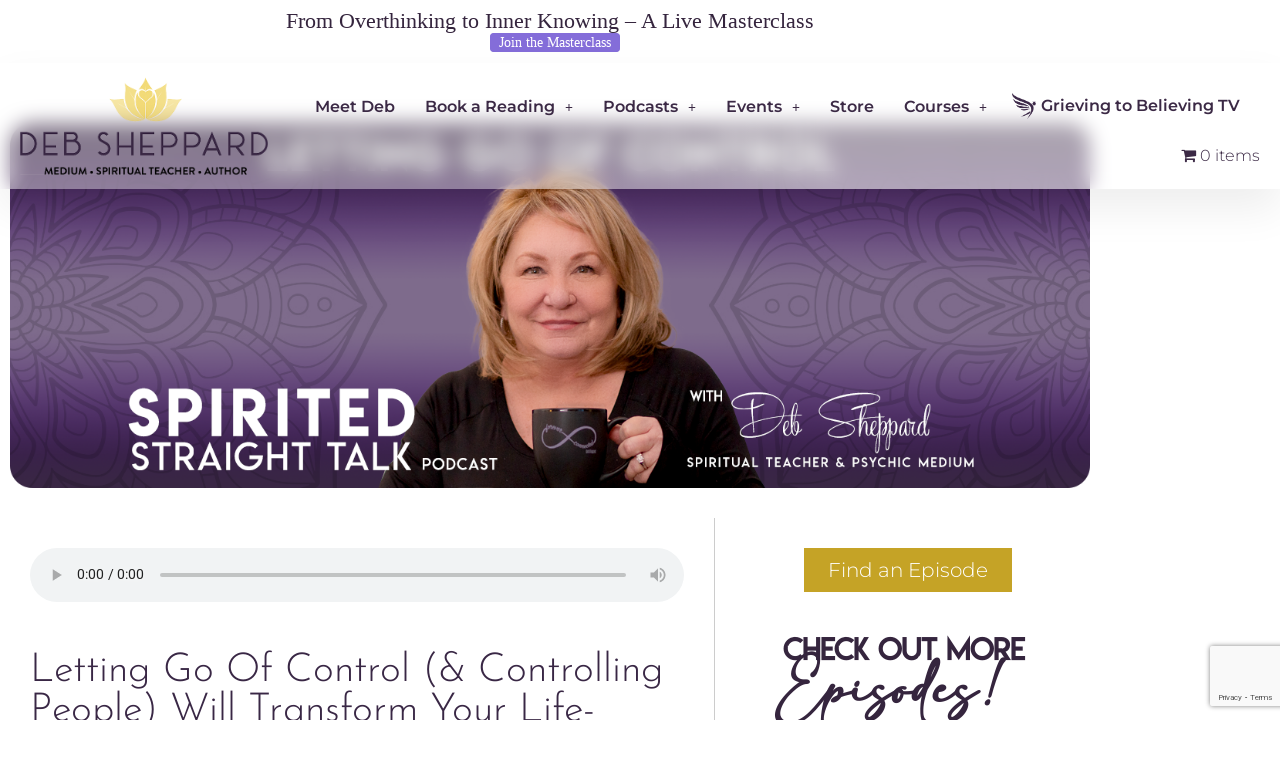

--- FILE ---
content_type: text/html; charset=UTF-8
request_url: https://www.debsheppard.com/podcast/47866/
body_size: 37968
content:
<!DOCTYPE html>
<html lang="en-US">
<head>
	<meta charset="UTF-8">
<script>
var gform;gform||(document.addEventListener("gform_main_scripts_loaded",function(){gform.scriptsLoaded=!0}),document.addEventListener("gform/theme/scripts_loaded",function(){gform.themeScriptsLoaded=!0}),window.addEventListener("DOMContentLoaded",function(){gform.domLoaded=!0}),gform={domLoaded:!1,scriptsLoaded:!1,themeScriptsLoaded:!1,isFormEditor:()=>"function"==typeof InitializeEditor,callIfLoaded:function(o){return!(!gform.domLoaded||!gform.scriptsLoaded||!gform.themeScriptsLoaded&&!gform.isFormEditor()||(gform.isFormEditor()&&console.warn("The use of gform.initializeOnLoaded() is deprecated in the form editor context and will be removed in Gravity Forms 3.1."),o(),0))},initializeOnLoaded:function(o){gform.callIfLoaded(o)||(document.addEventListener("gform_main_scripts_loaded",()=>{gform.scriptsLoaded=!0,gform.callIfLoaded(o)}),document.addEventListener("gform/theme/scripts_loaded",()=>{gform.themeScriptsLoaded=!0,gform.callIfLoaded(o)}),window.addEventListener("DOMContentLoaded",()=>{gform.domLoaded=!0,gform.callIfLoaded(o)}))},hooks:{action:{},filter:{}},addAction:function(o,r,e,t){gform.addHook("action",o,r,e,t)},addFilter:function(o,r,e,t){gform.addHook("filter",o,r,e,t)},doAction:function(o){gform.doHook("action",o,arguments)},applyFilters:function(o){return gform.doHook("filter",o,arguments)},removeAction:function(o,r){gform.removeHook("action",o,r)},removeFilter:function(o,r,e){gform.removeHook("filter",o,r,e)},addHook:function(o,r,e,t,n){null==gform.hooks[o][r]&&(gform.hooks[o][r]=[]);var d=gform.hooks[o][r];null==n&&(n=r+"_"+d.length),gform.hooks[o][r].push({tag:n,callable:e,priority:t=null==t?10:t})},doHook:function(r,o,e){var t;if(e=Array.prototype.slice.call(e,1),null!=gform.hooks[r][o]&&((o=gform.hooks[r][o]).sort(function(o,r){return o.priority-r.priority}),o.forEach(function(o){"function"!=typeof(t=o.callable)&&(t=window[t]),"action"==r?t.apply(null,e):e[0]=t.apply(null,e)})),"filter"==r)return e[0]},removeHook:function(o,r,t,n){var e;null!=gform.hooks[o][r]&&(e=(e=gform.hooks[o][r]).filter(function(o,r,e){return!!(null!=n&&n!=o.tag||null!=t&&t!=o.priority)}),gform.hooks[o][r]=e)}});
</script>

	<meta name="viewport" content="width=device-width, initial-scale=1.0, viewport-fit=cover" />		<meta name='robots' content='index, follow, max-image-preview:large, max-snippet:-1, max-video-preview:-1' />
	<style>img:is([sizes="auto" i], [sizes^="auto," i]) { contain-intrinsic-size: 3000px 1500px }</style>
	
	<!-- This site is optimized with the Yoast SEO plugin v26.8 - https://yoast.com/product/yoast-seo-wordpress/ -->
	<title>Letting Go Of Control (&amp; Controlling People) Will Transform Your Life-Here&#039;s Why - Deb Sheppard</title>
	<link rel="canonical" href="https://www.debsheppard.com/podcast/47866/" />
	<meta property="og:locale" content="en_US" />
	<meta property="og:type" content="article" />
	<meta property="og:title" content="Letting Go Of Control (&amp; Controlling People) Will Transform Your Life-Here&#039;s Why - Deb Sheppard" />
	<meta property="og:url" content="https://www.debsheppard.com/podcast/47866/" />
	<meta property="og:site_name" content="Deb Sheppard" />
	<meta property="article:modified_time" content="2021-03-20T19:52:35+00:00" />
	<meta name="twitter:card" content="summary_large_image" />
	<script type="application/ld+json" class="yoast-schema-graph">{"@context":"https://schema.org","@graph":[{"@type":"WebPage","@id":"https://www.debsheppard.com/podcast/47866/","url":"https://www.debsheppard.com/podcast/47866/","name":"Letting Go Of Control (& Controlling People) Will Transform Your Life-Here's Why - Deb Sheppard","isPartOf":{"@id":"https://www.debsheppard.com/#website"},"datePublished":"2021-02-22T17:07:05+00:00","dateModified":"2021-03-20T19:52:35+00:00","breadcrumb":{"@id":"https://www.debsheppard.com/podcast/47866/#breadcrumb"},"inLanguage":"en-US","potentialAction":[{"@type":"ReadAction","target":["https://www.debsheppard.com/podcast/47866/"]}]},{"@type":"BreadcrumbList","@id":"https://www.debsheppard.com/podcast/47866/#breadcrumb","itemListElement":[{"@type":"ListItem","position":1,"name":"Home","item":"https://www.debsheppard.com/"},{"@type":"ListItem","position":2,"name":"Letting Go Of Control (&#038; Controlling People) Will Transform Your Life-Here&#8217;s Why"}]},{"@type":"WebSite","@id":"https://www.debsheppard.com/#website","url":"https://www.debsheppard.com/","name":"Deb Sheppard","description":"Spiritual Teacher, Psychic Medium, Author","publisher":{"@id":"https://www.debsheppard.com/#organization"},"potentialAction":[{"@type":"SearchAction","target":{"@type":"EntryPoint","urlTemplate":"https://www.debsheppard.com/?s={search_term_string}"},"query-input":{"@type":"PropertyValueSpecification","valueRequired":true,"valueName":"search_term_string"}}],"inLanguage":"en-US"},{"@type":"Organization","@id":"https://www.debsheppard.com/#organization","name":"Deb Sheppard","url":"https://www.debsheppard.com/","logo":{"@type":"ImageObject","inLanguage":"en-US","@id":"https://www.debsheppard.com/#/schema/logo/image/","url":"https://www.debsheppard.com/wp-content/uploads/2022/03/Deb-Sheppard-Logo-Purple.png","contentUrl":"https://www.debsheppard.com/wp-content/uploads/2022/03/Deb-Sheppard-Logo-Purple.png","width":2099,"height":828,"caption":"Deb Sheppard"},"image":{"@id":"https://www.debsheppard.com/#/schema/logo/image/"}}]}</script>
	<!-- / Yoast SEO plugin. -->


<link rel='dns-prefetch' href='//capi-automation.s3.us-east-2.amazonaws.com' />
<link rel="alternate" type="application/rss+xml" title="Deb Sheppard &raquo; Feed" href="https://www.debsheppard.com/feed/" />
<link rel="alternate" type="application/rss+xml" title="Deb Sheppard &raquo; Comments Feed" href="https://www.debsheppard.com/comments/feed/" />
<link rel="alternate" type="text/calendar" title="Deb Sheppard &raquo; iCal Feed" href="https://www.debsheppard.com/events/?ical=1" />
<script>
window._wpemojiSettings = {"baseUrl":"https:\/\/s.w.org\/images\/core\/emoji\/15.0.3\/72x72\/","ext":".png","svgUrl":"https:\/\/s.w.org\/images\/core\/emoji\/15.0.3\/svg\/","svgExt":".svg","source":{"concatemoji":"https:\/\/www.debsheppard.com\/wp-includes\/js\/wp-emoji-release.min.js?ver=6.7.4"}};
/*! This file is auto-generated */
!function(i,n){var o,s,e;function c(e){try{var t={supportTests:e,timestamp:(new Date).valueOf()};sessionStorage.setItem(o,JSON.stringify(t))}catch(e){}}function p(e,t,n){e.clearRect(0,0,e.canvas.width,e.canvas.height),e.fillText(t,0,0);var t=new Uint32Array(e.getImageData(0,0,e.canvas.width,e.canvas.height).data),r=(e.clearRect(0,0,e.canvas.width,e.canvas.height),e.fillText(n,0,0),new Uint32Array(e.getImageData(0,0,e.canvas.width,e.canvas.height).data));return t.every(function(e,t){return e===r[t]})}function u(e,t,n){switch(t){case"flag":return n(e,"\ud83c\udff3\ufe0f\u200d\u26a7\ufe0f","\ud83c\udff3\ufe0f\u200b\u26a7\ufe0f")?!1:!n(e,"\ud83c\uddfa\ud83c\uddf3","\ud83c\uddfa\u200b\ud83c\uddf3")&&!n(e,"\ud83c\udff4\udb40\udc67\udb40\udc62\udb40\udc65\udb40\udc6e\udb40\udc67\udb40\udc7f","\ud83c\udff4\u200b\udb40\udc67\u200b\udb40\udc62\u200b\udb40\udc65\u200b\udb40\udc6e\u200b\udb40\udc67\u200b\udb40\udc7f");case"emoji":return!n(e,"\ud83d\udc26\u200d\u2b1b","\ud83d\udc26\u200b\u2b1b")}return!1}function f(e,t,n){var r="undefined"!=typeof WorkerGlobalScope&&self instanceof WorkerGlobalScope?new OffscreenCanvas(300,150):i.createElement("canvas"),a=r.getContext("2d",{willReadFrequently:!0}),o=(a.textBaseline="top",a.font="600 32px Arial",{});return e.forEach(function(e){o[e]=t(a,e,n)}),o}function t(e){var t=i.createElement("script");t.src=e,t.defer=!0,i.head.appendChild(t)}"undefined"!=typeof Promise&&(o="wpEmojiSettingsSupports",s=["flag","emoji"],n.supports={everything:!0,everythingExceptFlag:!0},e=new Promise(function(e){i.addEventListener("DOMContentLoaded",e,{once:!0})}),new Promise(function(t){var n=function(){try{var e=JSON.parse(sessionStorage.getItem(o));if("object"==typeof e&&"number"==typeof e.timestamp&&(new Date).valueOf()<e.timestamp+604800&&"object"==typeof e.supportTests)return e.supportTests}catch(e){}return null}();if(!n){if("undefined"!=typeof Worker&&"undefined"!=typeof OffscreenCanvas&&"undefined"!=typeof URL&&URL.createObjectURL&&"undefined"!=typeof Blob)try{var e="postMessage("+f.toString()+"("+[JSON.stringify(s),u.toString(),p.toString()].join(",")+"));",r=new Blob([e],{type:"text/javascript"}),a=new Worker(URL.createObjectURL(r),{name:"wpTestEmojiSupports"});return void(a.onmessage=function(e){c(n=e.data),a.terminate(),t(n)})}catch(e){}c(n=f(s,u,p))}t(n)}).then(function(e){for(var t in e)n.supports[t]=e[t],n.supports.everything=n.supports.everything&&n.supports[t],"flag"!==t&&(n.supports.everythingExceptFlag=n.supports.everythingExceptFlag&&n.supports[t]);n.supports.everythingExceptFlag=n.supports.everythingExceptFlag&&!n.supports.flag,n.DOMReady=!1,n.readyCallback=function(){n.DOMReady=!0}}).then(function(){return e}).then(function(){var e;n.supports.everything||(n.readyCallback(),(e=n.source||{}).concatemoji?t(e.concatemoji):e.wpemoji&&e.twemoji&&(t(e.twemoji),t(e.wpemoji)))}))}((window,document),window._wpemojiSettings);
</script>
<style id='wp-emoji-styles-inline-css'>

	img.wp-smiley, img.emoji {
		display: inline !important;
		border: none !important;
		box-shadow: none !important;
		height: 1em !important;
		width: 1em !important;
		margin: 0 0.07em !important;
		vertical-align: -0.1em !important;
		background: none !important;
		padding: 0 !important;
	}
</style>
<link rel='stylesheet' id='wp-block-library-css' href='https://www.debsheppard.com/wp-includes/css/dist/block-library/style.min.css?ver=6.7.4' media='all' />
<link rel='stylesheet' id='iee-eventbrite-events-block-style2-css' href='https://www.debsheppard.com/wp-content/plugins/import-eventbrite-events/assets/css/grid-style2.css?ver=1.7.9' media='all' />
<link rel='stylesheet' id='wp-components-css' href='https://www.debsheppard.com/wp-includes/css/dist/components/style.min.css?ver=6.7.4' media='all' />
<link rel='stylesheet' id='wp-preferences-css' href='https://www.debsheppard.com/wp-includes/css/dist/preferences/style.min.css?ver=6.7.4' media='all' />
<link rel='stylesheet' id='wp-block-editor-css' href='https://www.debsheppard.com/wp-includes/css/dist/block-editor/style.min.css?ver=6.7.4' media='all' />
<link rel='stylesheet' id='popup-maker-block-library-style-css' href='https://www.debsheppard.com/wp-content/plugins/popup-maker/dist/packages/block-library-style.css?ver=dbea705cfafe089d65f1' media='all' />
<link rel='stylesheet' id='convertkit-broadcasts-css' href='https://www.debsheppard.com/wp-content/plugins/convertkit/resources/frontend/css/broadcasts.css?ver=2.8.3' media='all' />
<link rel='stylesheet' id='convertkit-button-css' href='https://www.debsheppard.com/wp-content/plugins/convertkit/resources/frontend/css/button.css?ver=2.8.3' media='all' />
<link rel='stylesheet' id='convertkit-form-css' href='https://www.debsheppard.com/wp-content/plugins/convertkit/resources/frontend/css/form.css?ver=2.8.3' media='all' />
<style id='classic-theme-styles-inline-css'>
/*! This file is auto-generated */
.wp-block-button__link{color:#fff;background-color:#32373c;border-radius:9999px;box-shadow:none;text-decoration:none;padding:calc(.667em + 2px) calc(1.333em + 2px);font-size:1.125em}.wp-block-file__button{background:#32373c;color:#fff;text-decoration:none}
</style>
<style id='global-styles-inline-css'>
:root{--wp--preset--aspect-ratio--square: 1;--wp--preset--aspect-ratio--4-3: 4/3;--wp--preset--aspect-ratio--3-4: 3/4;--wp--preset--aspect-ratio--3-2: 3/2;--wp--preset--aspect-ratio--2-3: 2/3;--wp--preset--aspect-ratio--16-9: 16/9;--wp--preset--aspect-ratio--9-16: 9/16;--wp--preset--color--black: #000000;--wp--preset--color--cyan-bluish-gray: #abb8c3;--wp--preset--color--white: #ffffff;--wp--preset--color--pale-pink: #f78da7;--wp--preset--color--vivid-red: #cf2e2e;--wp--preset--color--luminous-vivid-orange: #ff6900;--wp--preset--color--luminous-vivid-amber: #fcb900;--wp--preset--color--light-green-cyan: #7bdcb5;--wp--preset--color--vivid-green-cyan: #00d084;--wp--preset--color--pale-cyan-blue: #8ed1fc;--wp--preset--color--vivid-cyan-blue: #0693e3;--wp--preset--color--vivid-purple: #9b51e0;--wp--preset--gradient--vivid-cyan-blue-to-vivid-purple: linear-gradient(135deg,rgba(6,147,227,1) 0%,rgb(155,81,224) 100%);--wp--preset--gradient--light-green-cyan-to-vivid-green-cyan: linear-gradient(135deg,rgb(122,220,180) 0%,rgb(0,208,130) 100%);--wp--preset--gradient--luminous-vivid-amber-to-luminous-vivid-orange: linear-gradient(135deg,rgba(252,185,0,1) 0%,rgba(255,105,0,1) 100%);--wp--preset--gradient--luminous-vivid-orange-to-vivid-red: linear-gradient(135deg,rgba(255,105,0,1) 0%,rgb(207,46,46) 100%);--wp--preset--gradient--very-light-gray-to-cyan-bluish-gray: linear-gradient(135deg,rgb(238,238,238) 0%,rgb(169,184,195) 100%);--wp--preset--gradient--cool-to-warm-spectrum: linear-gradient(135deg,rgb(74,234,220) 0%,rgb(151,120,209) 20%,rgb(207,42,186) 40%,rgb(238,44,130) 60%,rgb(251,105,98) 80%,rgb(254,248,76) 100%);--wp--preset--gradient--blush-light-purple: linear-gradient(135deg,rgb(255,206,236) 0%,rgb(152,150,240) 100%);--wp--preset--gradient--blush-bordeaux: linear-gradient(135deg,rgb(254,205,165) 0%,rgb(254,45,45) 50%,rgb(107,0,62) 100%);--wp--preset--gradient--luminous-dusk: linear-gradient(135deg,rgb(255,203,112) 0%,rgb(199,81,192) 50%,rgb(65,88,208) 100%);--wp--preset--gradient--pale-ocean: linear-gradient(135deg,rgb(255,245,203) 0%,rgb(182,227,212) 50%,rgb(51,167,181) 100%);--wp--preset--gradient--electric-grass: linear-gradient(135deg,rgb(202,248,128) 0%,rgb(113,206,126) 100%);--wp--preset--gradient--midnight: linear-gradient(135deg,rgb(2,3,129) 0%,rgb(40,116,252) 100%);--wp--preset--font-size--small: 13px;--wp--preset--font-size--medium: 20px;--wp--preset--font-size--large: 36px;--wp--preset--font-size--x-large: 42px;--wp--preset--spacing--20: 0.44rem;--wp--preset--spacing--30: 0.67rem;--wp--preset--spacing--40: 1rem;--wp--preset--spacing--50: 1.5rem;--wp--preset--spacing--60: 2.25rem;--wp--preset--spacing--70: 3.38rem;--wp--preset--spacing--80: 5.06rem;--wp--preset--shadow--natural: 6px 6px 9px rgba(0, 0, 0, 0.2);--wp--preset--shadow--deep: 12px 12px 50px rgba(0, 0, 0, 0.4);--wp--preset--shadow--sharp: 6px 6px 0px rgba(0, 0, 0, 0.2);--wp--preset--shadow--outlined: 6px 6px 0px -3px rgba(255, 255, 255, 1), 6px 6px rgba(0, 0, 0, 1);--wp--preset--shadow--crisp: 6px 6px 0px rgba(0, 0, 0, 1);}:where(.is-layout-flex){gap: 0.5em;}:where(.is-layout-grid){gap: 0.5em;}body .is-layout-flex{display: flex;}.is-layout-flex{flex-wrap: wrap;align-items: center;}.is-layout-flex > :is(*, div){margin: 0;}body .is-layout-grid{display: grid;}.is-layout-grid > :is(*, div){margin: 0;}:where(.wp-block-columns.is-layout-flex){gap: 2em;}:where(.wp-block-columns.is-layout-grid){gap: 2em;}:where(.wp-block-post-template.is-layout-flex){gap: 1.25em;}:where(.wp-block-post-template.is-layout-grid){gap: 1.25em;}.has-black-color{color: var(--wp--preset--color--black) !important;}.has-cyan-bluish-gray-color{color: var(--wp--preset--color--cyan-bluish-gray) !important;}.has-white-color{color: var(--wp--preset--color--white) !important;}.has-pale-pink-color{color: var(--wp--preset--color--pale-pink) !important;}.has-vivid-red-color{color: var(--wp--preset--color--vivid-red) !important;}.has-luminous-vivid-orange-color{color: var(--wp--preset--color--luminous-vivid-orange) !important;}.has-luminous-vivid-amber-color{color: var(--wp--preset--color--luminous-vivid-amber) !important;}.has-light-green-cyan-color{color: var(--wp--preset--color--light-green-cyan) !important;}.has-vivid-green-cyan-color{color: var(--wp--preset--color--vivid-green-cyan) !important;}.has-pale-cyan-blue-color{color: var(--wp--preset--color--pale-cyan-blue) !important;}.has-vivid-cyan-blue-color{color: var(--wp--preset--color--vivid-cyan-blue) !important;}.has-vivid-purple-color{color: var(--wp--preset--color--vivid-purple) !important;}.has-black-background-color{background-color: var(--wp--preset--color--black) !important;}.has-cyan-bluish-gray-background-color{background-color: var(--wp--preset--color--cyan-bluish-gray) !important;}.has-white-background-color{background-color: var(--wp--preset--color--white) !important;}.has-pale-pink-background-color{background-color: var(--wp--preset--color--pale-pink) !important;}.has-vivid-red-background-color{background-color: var(--wp--preset--color--vivid-red) !important;}.has-luminous-vivid-orange-background-color{background-color: var(--wp--preset--color--luminous-vivid-orange) !important;}.has-luminous-vivid-amber-background-color{background-color: var(--wp--preset--color--luminous-vivid-amber) !important;}.has-light-green-cyan-background-color{background-color: var(--wp--preset--color--light-green-cyan) !important;}.has-vivid-green-cyan-background-color{background-color: var(--wp--preset--color--vivid-green-cyan) !important;}.has-pale-cyan-blue-background-color{background-color: var(--wp--preset--color--pale-cyan-blue) !important;}.has-vivid-cyan-blue-background-color{background-color: var(--wp--preset--color--vivid-cyan-blue) !important;}.has-vivid-purple-background-color{background-color: var(--wp--preset--color--vivid-purple) !important;}.has-black-border-color{border-color: var(--wp--preset--color--black) !important;}.has-cyan-bluish-gray-border-color{border-color: var(--wp--preset--color--cyan-bluish-gray) !important;}.has-white-border-color{border-color: var(--wp--preset--color--white) !important;}.has-pale-pink-border-color{border-color: var(--wp--preset--color--pale-pink) !important;}.has-vivid-red-border-color{border-color: var(--wp--preset--color--vivid-red) !important;}.has-luminous-vivid-orange-border-color{border-color: var(--wp--preset--color--luminous-vivid-orange) !important;}.has-luminous-vivid-amber-border-color{border-color: var(--wp--preset--color--luminous-vivid-amber) !important;}.has-light-green-cyan-border-color{border-color: var(--wp--preset--color--light-green-cyan) !important;}.has-vivid-green-cyan-border-color{border-color: var(--wp--preset--color--vivid-green-cyan) !important;}.has-pale-cyan-blue-border-color{border-color: var(--wp--preset--color--pale-cyan-blue) !important;}.has-vivid-cyan-blue-border-color{border-color: var(--wp--preset--color--vivid-cyan-blue) !important;}.has-vivid-purple-border-color{border-color: var(--wp--preset--color--vivid-purple) !important;}.has-vivid-cyan-blue-to-vivid-purple-gradient-background{background: var(--wp--preset--gradient--vivid-cyan-blue-to-vivid-purple) !important;}.has-light-green-cyan-to-vivid-green-cyan-gradient-background{background: var(--wp--preset--gradient--light-green-cyan-to-vivid-green-cyan) !important;}.has-luminous-vivid-amber-to-luminous-vivid-orange-gradient-background{background: var(--wp--preset--gradient--luminous-vivid-amber-to-luminous-vivid-orange) !important;}.has-luminous-vivid-orange-to-vivid-red-gradient-background{background: var(--wp--preset--gradient--luminous-vivid-orange-to-vivid-red) !important;}.has-very-light-gray-to-cyan-bluish-gray-gradient-background{background: var(--wp--preset--gradient--very-light-gray-to-cyan-bluish-gray) !important;}.has-cool-to-warm-spectrum-gradient-background{background: var(--wp--preset--gradient--cool-to-warm-spectrum) !important;}.has-blush-light-purple-gradient-background{background: var(--wp--preset--gradient--blush-light-purple) !important;}.has-blush-bordeaux-gradient-background{background: var(--wp--preset--gradient--blush-bordeaux) !important;}.has-luminous-dusk-gradient-background{background: var(--wp--preset--gradient--luminous-dusk) !important;}.has-pale-ocean-gradient-background{background: var(--wp--preset--gradient--pale-ocean) !important;}.has-electric-grass-gradient-background{background: var(--wp--preset--gradient--electric-grass) !important;}.has-midnight-gradient-background{background: var(--wp--preset--gradient--midnight) !important;}.has-small-font-size{font-size: var(--wp--preset--font-size--small) !important;}.has-medium-font-size{font-size: var(--wp--preset--font-size--medium) !important;}.has-large-font-size{font-size: var(--wp--preset--font-size--large) !important;}.has-x-large-font-size{font-size: var(--wp--preset--font-size--x-large) !important;}
:where(.wp-block-post-template.is-layout-flex){gap: 1.25em;}:where(.wp-block-post-template.is-layout-grid){gap: 1.25em;}
:where(.wp-block-columns.is-layout-flex){gap: 2em;}:where(.wp-block-columns.is-layout-grid){gap: 2em;}
:root :where(.wp-block-pullquote){font-size: 1.5em;line-height: 1.6;}
</style>
<link rel='stylesheet' id='font-awesome-css' href='https://www.debsheppard.com/wp-content/plugins/elementor/assets/lib/font-awesome/css/font-awesome.min.css?ver=4.7.0' media='all' />
<link rel='stylesheet' id='import-eventbrite-events-front-css' href='https://www.debsheppard.com/wp-content/plugins/import-eventbrite-events/assets/css/import-eventbrite-events.css?ver=1.7.9' media='all' />
<link rel='stylesheet' id='import-eventbrite-events-front-style2-css' href='https://www.debsheppard.com/wp-content/plugins/import-eventbrite-events/assets/css/grid-style2.css?ver=1.7.9' media='all' />
<link rel='stylesheet' id='wpmenucart-icons-css' href='https://www.debsheppard.com/wp-content/plugins/woocommerce-menu-bar-cart/assets/css/wpmenucart-icons.min.css?ver=2.14.11' media='all' />
<style id='wpmenucart-icons-inline-css'>
@font-face{font-family:WPMenuCart;src:url(https://www.debsheppard.com/wp-content/plugins/woocommerce-menu-bar-cart/assets/fonts/WPMenuCart.eot);src:url(https://www.debsheppard.com/wp-content/plugins/woocommerce-menu-bar-cart/assets/fonts/WPMenuCart.eot?#iefix) format('embedded-opentype'),url(https://www.debsheppard.com/wp-content/plugins/woocommerce-menu-bar-cart/assets/fonts/WPMenuCart.woff2) format('woff2'),url(https://www.debsheppard.com/wp-content/plugins/woocommerce-menu-bar-cart/assets/fonts/WPMenuCart.woff) format('woff'),url(https://www.debsheppard.com/wp-content/plugins/woocommerce-menu-bar-cart/assets/fonts/WPMenuCart.ttf) format('truetype'),url(https://www.debsheppard.com/wp-content/plugins/woocommerce-menu-bar-cart/assets/fonts/WPMenuCart.svg#WPMenuCart) format('svg');font-weight:400;font-style:normal;font-display:swap}
</style>
<link rel='stylesheet' id='wpmenucart-css' href='https://www.debsheppard.com/wp-content/plugins/woocommerce-menu-bar-cart/assets/css/wpmenucart-main.min.css?ver=2.14.11' media='all' />
<link rel='stylesheet' id='woocommerce-layout-css' href='https://www.debsheppard.com/wp-content/plugins/woocommerce/assets/css/woocommerce-layout.css?ver=9.8.6' media='all' />
<link rel='stylesheet' id='woocommerce-smallscreen-css' href='https://www.debsheppard.com/wp-content/plugins/woocommerce/assets/css/woocommerce-smallscreen.css?ver=9.8.6' media='only screen and (max-width: 768px)' />
<link rel='stylesheet' id='woocommerce-general-css' href='https://www.debsheppard.com/wp-content/plugins/woocommerce/assets/css/woocommerce.css?ver=9.8.6' media='all' />
<style id='woocommerce-inline-inline-css'>
.woocommerce form .form-row .required { visibility: visible; }
</style>
<link rel='stylesheet' id='tribe-events-v2-single-skeleton-css' href='https://www.debsheppard.com/wp-content/plugins/the-events-calendar/build/css/tribe-events-single-skeleton.css?ver=6.15.12.2' media='all' />
<link rel='stylesheet' id='tribe-events-v2-single-skeleton-full-css' href='https://www.debsheppard.com/wp-content/plugins/the-events-calendar/build/css/tribe-events-single-full.css?ver=6.15.12.2' media='all' />
<link rel='stylesheet' id='tec-events-elementor-widgets-base-styles-css' href='https://www.debsheppard.com/wp-content/plugins/the-events-calendar/build/css/integrations/plugins/elementor/widgets/widget-base.css?ver=6.15.12.2' media='all' />
<link rel='stylesheet' id='brands-styles-css' href='https://www.debsheppard.com/wp-content/plugins/woocommerce/assets/css/brands.css?ver=9.8.6' media='all' />
<link rel='stylesheet' id='debsheppard-style-css' href='https://www.debsheppard.com/wp-content/themes/debsheppard-2021/style.css?ver=1688663818' media='all' />
<link rel='stylesheet' id='tango-css' href='https://www.debsheppard.com/wp-content/themes/debsheppard-2021/assets/tango.css?ver=1764317614' media='all' />
<link rel='stylesheet' id='wpdreams-ajaxsearchpro-instances-css' href='https://www.debsheppard.com/wp-content/uploads/asp_upload/style.instances-ho-is-po-no-da-co-au-ga-se-is.css?ver=6EufYa' media='all' />
<link rel='stylesheet' id='e-animation-shrink-css' href='https://www.debsheppard.com/wp-content/plugins/elementor/assets/lib/animations/styles/e-animation-shrink.min.css?ver=3.34.2' media='all' />
<link rel='stylesheet' id='elementor-frontend-css' href='https://www.debsheppard.com/wp-content/plugins/elementor/assets/css/frontend.min.css?ver=3.34.2' media='all' />
<link rel='stylesheet' id='widget-image-css' href='https://www.debsheppard.com/wp-content/plugins/elementor/assets/css/widget-image.min.css?ver=3.34.2' media='all' />
<link rel='stylesheet' id='e-sticky-css' href='https://www.debsheppard.com/wp-content/plugins/elementor-pro/assets/css/modules/sticky.min.css?ver=3.34.1' media='all' />
<link rel='stylesheet' id='widget-social-icons-css' href='https://www.debsheppard.com/wp-content/plugins/elementor/assets/css/widget-social-icons.min.css?ver=3.34.2' media='all' />
<link rel='stylesheet' id='e-apple-webkit-css' href='https://www.debsheppard.com/wp-content/plugins/elementor/assets/css/conditionals/apple-webkit.min.css?ver=3.34.2' media='all' />
<link rel='stylesheet' id='widget-heading-css' href='https://www.debsheppard.com/wp-content/plugins/elementor/assets/css/widget-heading.min.css?ver=3.34.2' media='all' />
<link rel='stylesheet' id='widget-loop-common-css' href='https://www.debsheppard.com/wp-content/plugins/elementor-pro/assets/css/widget-loop-common.min.css?ver=3.34.1' media='all' />
<link rel='stylesheet' id='widget-loop-grid-css' href='https://www.debsheppard.com/wp-content/plugins/elementor-pro/assets/css/widget-loop-grid.min.css?ver=3.34.1' media='all' />
<link rel='stylesheet' id='elementor-icons-css' href='https://www.debsheppard.com/wp-content/plugins/elementor/assets/lib/eicons/css/elementor-icons.min.css?ver=5.46.0' media='all' />
<link rel='stylesheet' id='elementor-post-53681-css' href='https://www.debsheppard.com/wp-content/uploads/elementor/css/post-53681.css?ver=1768909014' media='all' />
<link rel='stylesheet' id='uael-frontend-css' href='https://www.debsheppard.com/wp-content/plugins/ultimate-elementor/assets/min-css/uael-frontend.min.css?ver=1.39.8' media='all' />
<link rel='stylesheet' id='uael-teammember-social-icons-css' href='https://www.debsheppard.com/wp-content/plugins/elementor/assets/css/widget-social-icons.min.css?ver=3.24.0' media='all' />
<link rel='stylesheet' id='uael-social-share-icons-brands-css' href='https://www.debsheppard.com/wp-content/plugins/elementor/assets/lib/font-awesome/css/brands.css?ver=5.15.3' media='all' />
<link rel='stylesheet' id='uael-social-share-icons-fontawesome-css' href='https://www.debsheppard.com/wp-content/plugins/elementor/assets/lib/font-awesome/css/fontawesome.css?ver=5.15.3' media='all' />
<link rel='stylesheet' id='uael-nav-menu-icons-css' href='https://www.debsheppard.com/wp-content/plugins/elementor/assets/lib/font-awesome/css/solid.css?ver=5.15.3' media='all' />
<link rel='stylesheet' id='font-awesome-5-all-css' href='https://www.debsheppard.com/wp-content/plugins/elementor/assets/lib/font-awesome/css/all.min.css?ver=3.34.2' media='all' />
<link rel='stylesheet' id='font-awesome-4-shim-css' href='https://www.debsheppard.com/wp-content/plugins/elementor/assets/lib/font-awesome/css/v4-shims.min.css?ver=3.34.2' media='all' />
<link rel='stylesheet' id='elementor-post-60086-css' href='https://www.debsheppard.com/wp-content/uploads/elementor/css/post-60086.css?ver=1768909014' media='all' />
<link rel='stylesheet' id='elementor-post-60131-css' href='https://www.debsheppard.com/wp-content/uploads/elementor/css/post-60131.css?ver=1768909014' media='all' />
<link rel='stylesheet' id='elementor-post-59178-css' href='https://www.debsheppard.com/wp-content/uploads/elementor/css/post-59178.css?ver=1768909346' media='all' />
<link rel='stylesheet' id='ekit-widget-styles-css' href='https://www.debsheppard.com/wp-content/plugins/elementskit-lite/widgets/init/assets/css/widget-styles.css?ver=3.7.8' media='all' />
<link rel='stylesheet' id='ekit-responsive-css' href='https://www.debsheppard.com/wp-content/plugins/elementskit-lite/widgets/init/assets/css/responsive.css?ver=3.7.8' media='all' />
<link rel='stylesheet' id='elementor-gf-local-roboto-css' href='https://www.debsheppard.com/wp-content/uploads/elementor/google-fonts/css/roboto.css?ver=1742255079' media='all' />
<link rel='stylesheet' id='elementor-gf-local-robotoslab-css' href='https://www.debsheppard.com/wp-content/uploads/elementor/google-fonts/css/robotoslab.css?ver=1742255083' media='all' />
<link rel='stylesheet' id='elementor-gf-local-jost-css' href='https://www.debsheppard.com/wp-content/uploads/elementor/google-fonts/css/jost.css?ver=1742255087' media='all' />
<link rel='stylesheet' id='elementor-gf-local-montserrat-css' href='https://www.debsheppard.com/wp-content/uploads/elementor/google-fonts/css/montserrat.css?ver=1742255093' media='all' />
<link rel='stylesheet' id='elementor-gf-local-josefinsans-css' href='https://www.debsheppard.com/wp-content/uploads/elementor/google-fonts/css/josefinsans.css?ver=1742255095' media='all' />
<link rel='stylesheet' id='elementor-icons-shared-0-css' href='https://www.debsheppard.com/wp-content/plugins/elementor/assets/lib/font-awesome/css/fontawesome.min.css?ver=5.15.3' media='all' />
<link rel='stylesheet' id='elementor-icons-fa-solid-css' href='https://www.debsheppard.com/wp-content/plugins/elementor/assets/lib/font-awesome/css/solid.min.css?ver=5.15.3' media='all' />
<link rel='stylesheet' id='elementor-icons-fa-regular-css' href='https://www.debsheppard.com/wp-content/plugins/elementor/assets/lib/font-awesome/css/regular.min.css?ver=5.15.3' media='all' />
<link rel='stylesheet' id='elementor-icons-fa-brands-css' href='https://www.debsheppard.com/wp-content/plugins/elementor/assets/lib/font-awesome/css/brands.min.css?ver=5.15.3' media='all' />
<script src="https://www.debsheppard.com/wp-includes/js/jquery/jquery.min.js?ver=3.7.1" id="jquery-core-js"></script>
<script src="https://www.debsheppard.com/wp-includes/js/jquery/jquery-migrate.min.js?ver=3.4.1" id="jquery-migrate-js"></script>
<script id="wfco-utm-tracking-js-extra">
var wffnUtm = {"utc_offset":"0","site_url":"https:\/\/www.debsheppard.com","genericParamEvents":"{\"user_roles\":\"guest\",\"plugin\":\"Funnel Builder\"}","cookieKeys":["flt","timezone","is_mobile","browser","fbclid","gclid","referrer","fl_url","utm_source","utm_medium","utm_campaign","utm_term","utm_content"],"excludeDomain":["paypal.com","klarna.com","quickpay.net"]};
</script>
<script src="https://www.debsheppard.com/wp-content/plugins/wp-marketing-automations/woofunnels/assets/js/utm-tracker.min.js?ver=1.10.12.71" id="wfco-utm-tracking-js" defer data-wp-strategy="defer"></script>
<script src="https://www.debsheppard.com/wp-content/plugins/woocommerce/assets/js/jquery-blockui/jquery.blockUI.min.js?ver=2.7.0-wc.9.8.6" id="jquery-blockui-js" data-wp-strategy="defer"></script>
<script id="wc-add-to-cart-js-extra">
var wc_add_to_cart_params = {"ajax_url":"\/wp-admin\/admin-ajax.php","wc_ajax_url":"\/?wc-ajax=%%endpoint%%","i18n_view_cart":"View cart","cart_url":"https:\/\/www.debsheppard.com\/cart\/","is_cart":"","cart_redirect_after_add":"yes"};
</script>
<script src="https://www.debsheppard.com/wp-content/plugins/woocommerce/assets/js/frontend/add-to-cart.min.js?ver=9.8.6" id="wc-add-to-cart-js" data-wp-strategy="defer"></script>
<script src="https://www.debsheppard.com/wp-content/plugins/woocommerce/assets/js/js-cookie/js.cookie.min.js?ver=2.1.4-wc.9.8.6" id="js-cookie-js" defer data-wp-strategy="defer"></script>
<script id="woocommerce-js-extra">
var woocommerce_params = {"ajax_url":"\/wp-admin\/admin-ajax.php","wc_ajax_url":"\/?wc-ajax=%%endpoint%%","i18n_password_show":"Show password","i18n_password_hide":"Hide password"};
</script>
<script src="https://www.debsheppard.com/wp-content/plugins/woocommerce/assets/js/frontend/woocommerce.min.js?ver=9.8.6" id="woocommerce-js" defer data-wp-strategy="defer"></script>
<script src="https://www.debsheppard.com/wp-content/plugins/js_composer/assets/js/vendors/woocommerce-add-to-cart.js?ver=7.9" id="vc_woocommerce-add-to-cart-js-js"></script>
<script src="https://www.debsheppard.com/wp-content/plugins/elementor/assets/lib/font-awesome/js/v4-shims.min.js?ver=3.34.2" id="font-awesome-4-shim-js"></script>
<script></script><link rel="https://api.w.org/" href="https://www.debsheppard.com/wp-json/" /><link rel="alternate" title="JSON" type="application/json" href="https://www.debsheppard.com/wp-json/wp/v2/podcast/47866" /><link rel="EditURI" type="application/rsd+xml" title="RSD" href="https://www.debsheppard.com/xmlrpc.php?rsd" />
<meta name="generator" content="WordPress 6.7.4" />
<meta name="generator" content="WooCommerce 9.8.6" />
<link rel='shortlink' href='https://www.debsheppard.com/?p=47866' />
<link rel="alternate" title="oEmbed (JSON)" type="application/json+oembed" href="https://www.debsheppard.com/wp-json/oembed/1.0/embed?url=https%3A%2F%2Fwww.debsheppard.com%2Fpodcast%2F47866%2F" />
<link rel="alternate" title="oEmbed (XML)" type="text/xml+oembed" href="https://www.debsheppard.com/wp-json/oembed/1.0/embed?url=https%3A%2F%2Fwww.debsheppard.com%2Fpodcast%2F47866%2F&#038;format=xml" />
<meta name="tec-api-version" content="v1"><meta name="tec-api-origin" content="https://www.debsheppard.com"><link rel="alternate" href="https://www.debsheppard.com/wp-json/tribe/events/v1/" />		<style type="text/css">.pp-podcast {opacity: 0;}</style>
			<noscript><style>.woocommerce-product-gallery{ opacity: 1 !important; }</style></noscript>
	<meta name="generator" content="Elementor 3.34.2; settings: css_print_method-external, google_font-enabled, font_display-auto">
<script async src='https://dash.sparkloop.app/widget/MF4734a7c0c8/embed.js' data-sparkloop></script>
<style>
@import url("https://use.typekit.net/qhx6vne.css");
@font-face {
  font-family: 'Amithen';
  src: url('/wp-content/uploads/2025/04/Amithen.ttf') format('ttf'), url('/wp-content/uploads/2025/04/Amithen.woff2') format('woff2');
  font-weight: 400;
  font-style: normal;
}
.men {
  font-family: "meno-banner", serif;
}
.ave {
  font-family: "Avenir", serif;
}
/* header */
#headbar {
  font-family: "Avenir", serif;
}
#headbar .elementor-container {
  justify-content: center;
}
#headbar .elementor-container .elementor-column {
  width: auto !important;
}
	#headbar .elementor-container .elementor-column .elementor-widget-container {
  text-align: center;
}
#headbar .elementor-container .elementor-column p {
  margin: 0;
}
#headbar .elementor-container .elementor-column a.elementor-button {
  background-color: #846DD9 !important;
  border-radius: 8px !important;
  border: 1px solid #846DD9;
  white-space: nowrap;
  transition: all .3s;
}
#headbar .elementor-container .elementor-column a.elementor-button:hover {
  color: #846DD9 !important;
  background-color: #fff !important;
}
#header-v2.newheader {
  position: absolute;
  z-index: 20;
  background: linear-gradient(90deg, rgba(255, 255, 255, 0) 35.8%, rgba(255, 255, 255, 0.3) 65.1%), rgba(255, 255, 255, 0.4);
  box-shadow: 0px 20px 40px 0px rgba(0, 0, 0, 0.07);
  backdrop-filter: blur(10px);
}
#header-v2.newheader .uael-nav-menu__toggle {
  padding-right: 17px;
}
#header-v2.newheader .uael-nav-menu__toggle.uael-active-menu {
  padding-right: 0;
}
#primary {
  position: relative;
  padding-top: 128px;
}
@media (max-width: 1024px) {
  #headbar .elementor-container .elementor-column p {
    text-align: center;
    font-size: 15px;
  }
  #headbar .elementor-col-50:nth-of-type(1) {
    width: 100% !important;
  }
  #headbar .elementor-col-50:nth-of-type(1) .elementor-widget-wrap {
    padding-bottom: 0;
  }
  #headbar .elementor-col-50:nth-of-type(2) {
    width: 100% !important;
  }
  #headbar .elementor-col-50:nth-of-type(2) .elementor-button-wrapper {
    text-align: center;
  }
}
@media (max-width: 767px) {
  #header-v2.newheader .elementor-widget-theme-site-logo .elementor-widget-container {
    text-align: left;
  }
}
	
body.page-id-63279 .elementor-location-footer, body.page-id-64254 .elementor-location-footer{ display:block !important; }
body.page-id-63279 #hero, body.page-id-64254 #hero{ padding:14.5rem 0 14rem 0 !important; }
body.page-id-63279 .elementor-location-footer .elementor-section.elementor-section-boxed > .elementor-container, body.page-id-64254 .elementor-location-footer .elementor-section.elementor-section-boxed > .elementor-container{ max-width:1080px !important; }
.elementor-60131 .elementor-heading-title{ font-weight:600; text-transform:uppercase; color:#867A8C; font-size:25px; }
	
	@media only screen and (max-width: 600px) {
    body.page-id-63279 #hero .bar {
        margin-top: -14.6rem;
    }
    body.page-id-64254 #hero .bar {
        margin-top: -14.6rem;
    }
}
	#tribe-events-pg-template{ padding-top:160px;}
</style>
<script src="https://tangosquared.com/wp-content/themes/tangosquared/js/html5lightbox.js"></script>
			<script  type="text/javascript">
				!function(f,b,e,v,n,t,s){if(f.fbq)return;n=f.fbq=function(){n.callMethod?
					n.callMethod.apply(n,arguments):n.queue.push(arguments)};if(!f._fbq)f._fbq=n;
					n.push=n;n.loaded=!0;n.version='2.0';n.queue=[];t=b.createElement(e);t.async=!0;
					t.src=v;s=b.getElementsByTagName(e)[0];s.parentNode.insertBefore(t,s)}(window,
					document,'script','https://connect.facebook.net/en_US/fbevents.js');
			</script>
			<!-- WooCommerce Facebook Integration Begin -->
			<script  type="text/javascript">

				fbq('init', '365479595661398', {}, {
    "agent": "woocommerce_2-9.8.6-3.5.15"
});

				document.addEventListener( 'DOMContentLoaded', function() {
					// Insert placeholder for events injected when a product is added to the cart through AJAX.
					document.body.insertAdjacentHTML( 'beforeend', '<div class=\"wc-facebook-pixel-event-placeholder\"></div>' );
				}, false );

			</script>
			<!-- WooCommerce Facebook Integration End -->
						<style>
				.e-con.e-parent:nth-of-type(n+4):not(.e-lazyloaded):not(.e-no-lazyload),
				.e-con.e-parent:nth-of-type(n+4):not(.e-lazyloaded):not(.e-no-lazyload) * {
					background-image: none !important;
				}
				@media screen and (max-height: 1024px) {
					.e-con.e-parent:nth-of-type(n+3):not(.e-lazyloaded):not(.e-no-lazyload),
					.e-con.e-parent:nth-of-type(n+3):not(.e-lazyloaded):not(.e-no-lazyload) * {
						background-image: none !important;
					}
				}
				@media screen and (max-height: 640px) {
					.e-con.e-parent:nth-of-type(n+2):not(.e-lazyloaded):not(.e-no-lazyload),
					.e-con.e-parent:nth-of-type(n+2):not(.e-lazyloaded):not(.e-no-lazyload) * {
						background-image: none !important;
					}
				}
			</style>
			<meta name="generator" content="Powered by WPBakery Page Builder - drag and drop page builder for WordPress."/>
		<style type="text/css">
					.site-title,
			.site-description {
				position: absolute;
				clip: rect(1px, 1px, 1px, 1px);
				}
					</style>
					<link rel="preload" href="https://www.debsheppard.com/wp-content/plugins/ajax-search-pro/css/fonts/icons/icons2.woff2" as="font" crossorigin="anonymous" />
            			<style>
                .asp_m{height: 0;}            </style>
			            				<link rel="preconnect" href="https://fonts.gstatic.com" crossorigin />
				<link rel="preload" as="style" href="//fonts.googleapis.com/css?family=Open+Sans:300|Open+Sans:400|Open+Sans:700&display=swap" />
				<link rel="stylesheet" href="//fonts.googleapis.com/css?family=Open+Sans:300|Open+Sans:400|Open+Sans:700&display=swap" media="all" />
				<link rel="icon" href="https://www.debsheppard.com/wp-content/uploads/2021/12/cropped-Deb-Sheppard-Favicon-copy-32x32.png" sizes="32x32" />
<link rel="icon" href="https://www.debsheppard.com/wp-content/uploads/2021/12/cropped-Deb-Sheppard-Favicon-copy-192x192.png" sizes="192x192" />
<link rel="apple-touch-icon" href="https://www.debsheppard.com/wp-content/uploads/2021/12/cropped-Deb-Sheppard-Favicon-copy-180x180.png" />
<meta name="msapplication-TileImage" content="https://www.debsheppard.com/wp-content/uploads/2021/12/cropped-Deb-Sheppard-Favicon-copy-270x270.png" />
		<style id="wp-custom-css">
			/* GENERAL */
body {
    overflow-x: hidden !important;
}

/* MAIN NAV */
/* .gtb-nav {
	position:relative;
	padding-right:30px;
} */
    .gtb-nav {
    width: 24px;
    display: inline-block;
		position:relative;
	  right: 5px;
}
#header-v2 picture.gtb-nav {
	position:initial !important;
	padding-right:10px !important;
}
#header-v2 picture.gtb-nav img {
    width: 24px;
    display: inline-block;
		position:initial !important;
}
.icon-link a {
    padding-top: 9px !important;
    padding-right:20px !important;
}
li#wpmenucartli {
    padding-top:10px;
}

/* STICKY HEADER EFFECT */
.logo {
    width:initial;
    transition: all .2s ease-in;
}
section.elementor-sticky--effects .logo {
    width:40%;
}

/* PODCAST */
.single-podcast main#primary {
    margin-top: 50px;
    margin-bottom: 50px;
}

.related.products {
  display: none !important;
}

/* Remove extra spacing where related products were */
.woocommerce .related {
    display: none !important;
}

/* Force product description to take full width */
.woocommerce div.product .woocommerce-tabs {
    float: none;
    width: 100% !important;
    clear: both;
}		</style>
		<!-- Global site tag (gtag.js) - Google Analytics -->
<script async src="https://www.googletagmanager.com/gtag/js?id=UA-80905096-1"></script>
<script>
  window.dataLayer = window.dataLayer || [];
  function gtag(){dataLayer.push(arguments);}
  gtag('js', new Date());

  gtag('config', 'UA-80905096-1');
</script>
<script>
(function(i,s,o,g,r,a,m){i['GoogleAnalyticsObject']=r;i[r]=i[r]||function(){
(i[r].q=i[r].q||[]).push(arguments)},i[r].l=1*new Date();a=s.createElement(o),
m=s.getElementsByTagName(o)[0];a.async=1;a.src=g;m.parentNode.insertBefore(a,m)
})(window,document,'script','https://www.google-analytics.com/analytics.js','ga');
ga('create', 'UA-80905096-1', 'auto');
ga('set', 'anonymizeIp', true);
ga('send', 'pageview');
</script>

<!-- End Google Tag Manager -->
<!-- Facebook Pixel Code -->
<script>
    !function(f,b,e,v,n,t,s)
    {if(f.fbq)return;n=f.fbq=function(){n.callMethod?
    n.callMethod.apply(n,arguments):n.queue.push(arguments)};
    if(!f._fbq)f._fbq=n;n.push=n;n.loaded=!0;n.version='2.0';
    n.queue=[];t=b.createElement(e);t.async=!0;
    t.src=v;s=b.getElementsByTagName(e)[0];
    s.parentNode.insertBefore(t,s)}(window,document,'script',
    'https://connect.facebook.net/en_US/fbevents.js');
    fbq('init', '1639257369453041');
    fbq('track', 'PageView');
    fbq('track', 'ViewContent');
    fbq('track', 'Lead', {  } );
</script>
<!-- <noscript>
    <img height="1" width="1" src="https://www.facebook.com/tr?id=1639257369453041&ev=PageView&noscript=1"/>
</noscript> -->
<!-- End Facebook Pixel Code -->
<meta name="facebook-domain-verification" content="monb5fl0h7b4gpvl3i261q588uwyoh" />
<link href="https://use.fontawesome.com/releases/v5.0.1/css/all.css" rel="stylesheet">
    <meta name="facebook-domain-verification" content="900dn288qswhhchlsp66k1svg53nld" />
<!-- Meta Pixel Code -->
<script>
    !function(f,b,e,v,n,t,s)
    {if(f.fbq)return;n=f.fbq=function(){n.callMethod?
    n.callMethod.apply(n,arguments):n.queue.push(arguments)};
    if(!f._fbq)f._fbq=n;n.push=n;n.loaded=!0;n.version='2.0';
    n.queue=[];t=b.createElement(e);t.async=!0;
    t.src=v;s=b.getElementsByTagName(e)[0];
    s.parentNode.insertBefore(t,s)}(window, document,'script',
    'https://connect.facebook.net/en_US/fbevents.js');
    fbq('init', '1021325791862908');
    fbq('track', 'PageView');
</script>
<noscript><img height="1" width="1" style="display:none" src="https://www.facebook.com/tr?id=1021325791862908&ev=PageView&noscript=1"/></noscript>
<!-- End Meta Pixel Code -->
<noscript><style> .wpb_animate_when_almost_visible { opacity: 1; }</style></noscript></head>
<body class="podcast-template-default single single-podcast postid-47866 wp-custom-logo theme-debsheppard-2021 woocommerce-no-js tribe-no-js wpb-js-composer js-comp-ver-7.9 vc_responsive elementor-default elementor-template-full-width elementor-kit-53681 elementor-page-59178">
		<header data-elementor-type="header" data-elementor-id="60086" class="elementor elementor-60086 elementor-location-header" data-elementor-post-type="elementor_library">
					<section class="elementor-section elementor-top-section elementor-element elementor-element-6920d85 sitebar elementor-section-boxed elementor-section-height-default elementor-section-height-default" data-id="6920d85" data-element_type="section">
						<div class="elementor-container elementor-column-gap-default">
					<div class="elementor-column elementor-col-100 elementor-top-column elementor-element elementor-element-da00093" data-id="da00093" data-element_type="column">
			<div class="elementor-widget-wrap elementor-element-populated">
						<div class="elementor-element elementor-element-16a630d elementor-widget elementor-widget-text-editor" data-id="16a630d" data-element_type="widget" data-widget_type="text-editor.default">
				<div class="elementor-widget-container">
									<h4 class="elementor-heading-title elementor-size-default">From Overthinking to Inner Knowing &#8211; A Live Masterclass</h4>
<p style="text-align: center; font-weight: 600;"><a href="/overthinking-to-inner-knowing-masterclass/" target="_blank()">Join the Masterclass</a></p>								</div>
				</div>
					</div>
		</div>
					</div>
		</section>
				<section class="elementor-section elementor-top-section elementor-element elementor-element-18f21e0 elementor-section-full_width elementor-section-content-middle elementor-section-stretched sticky-header newheader elementor-section-height-default elementor-section-height-default" data-id="18f21e0" data-element_type="section" id="header-v2" data-settings="{&quot;stretch_section&quot;:&quot;section-stretched&quot;,&quot;background_background&quot;:&quot;classic&quot;,&quot;sticky&quot;:&quot;top&quot;,&quot;sticky_on&quot;:[&quot;desktop&quot;],&quot;sticky_effects_offset&quot;:126.63,&quot;sticky_offset&quot;:0,&quot;sticky_anchor_link_offset&quot;:0}">
						<div class="elementor-container elementor-column-gap-no">
					<div class="elementor-column elementor-col-50 elementor-top-column elementor-element elementor-element-95c27f7" data-id="95c27f7" data-element_type="column">
			<div class="elementor-widget-wrap elementor-element-populated">
						<div class="elementor-element elementor-element-fe76371 logo elementor-widget elementor-widget-theme-site-logo elementor-widget-image" data-id="fe76371" data-element_type="widget" data-widget_type="theme-site-logo.default">
				<div class="elementor-widget-container">
											<a href="https://www.debsheppard.com">
			<img width="606" height="240" src="https://www.debsheppard.com/wp-content/uploads/2021/10/Deb-Sheppard-Logo.png" class="elementor-animation-shrink attachment-full size-full wp-image-63601" alt="" srcset="https://www.debsheppard.com/wp-content/uploads/2021/10/Deb-Sheppard-Logo.png 606w, https://www.debsheppard.com/wp-content/uploads/2021/10/Deb-Sheppard-Logo-300x119.png 300w, https://www.debsheppard.com/wp-content/uploads/2021/10/Deb-Sheppard-Logo-600x238.png 600w" sizes="(max-width: 606px) 100vw, 606px" />				</a>
											</div>
				</div>
					</div>
		</div>
				<div class="elementor-column elementor-col-50 elementor-top-column elementor-element elementor-element-c95bf3e" data-id="c95bf3e" data-element_type="column">
			<div class="elementor-widget-wrap elementor-element-populated">
						<div class="elementor-element elementor-element-7393151 elementor-widget__width-initial uael-nav-menu__align-right uael-submenu-animation-slide_up uael-submenu-icon-plus uael-submenu-open-hover uael-link-redirect-child uael-nav-menu__breakpoint-tablet uael-nav-menu-toggle-label-no elementor-widget elementor-widget-uael-nav-menu" data-id="7393151" data-element_type="widget" data-settings="{&quot;distance_from_menu_tablet&quot;:{&quot;unit&quot;:&quot;px&quot;,&quot;size&quot;:50,&quot;sizes&quot;:[]},&quot;distance_from_menu&quot;:{&quot;unit&quot;:&quot;px&quot;,&quot;size&quot;:&quot;&quot;,&quot;sizes&quot;:[]},&quot;distance_from_menu_mobile&quot;:{&quot;unit&quot;:&quot;px&quot;,&quot;size&quot;:&quot;&quot;,&quot;sizes&quot;:[]}}" data-widget_type="uael-nav-menu.default">
				<div class="elementor-widget-container">
							<div class="uael-nav-menu uael-layout-horizontal uael-nav-menu-layout uael-pointer__text uael-animation__none" data-layout="horizontal">
				<div role="button" class="uael-nav-menu__toggle elementor-clickable">
					<span class="screen-reader-text">Main Menu</span>
					<div class="uael-nav-menu-icon">
						<i aria-hidden="true" class="fas fa-align-justify"></i>					</div>
									</div>
							<nav itemscope="itemscope" itemtype="http://schema.org/SiteNavigationElement" class="uael-nav-menu__layout-horizontal uael-nav-menu__submenu-plus" data-toggle-icon="&lt;i aria-hidden=&quot;true&quot; class=&quot;fas fa-align-justify&quot;&gt;&lt;/i&gt;" data-close-icon="&lt;i aria-hidden=&quot;true&quot; class=&quot;far fa-window-close&quot;&gt;&lt;/i&gt;" data-full-width="yes"><ul id="menu-1-7393151" class="uael-nav-menu"><li id="menu-item-53945" class="menu-item menu-item-type-post_type menu-item-object-page parent uael-creative-menu"><a href="https://www.debsheppard.com/deb-sheppard-story/" class="uael-menu-item">Meet Deb</a></li>
<li id="menu-item-54164" class="menu-item menu-item-type-post_type menu-item-object-page menu-item-has-children parent uael-has-submenu uael-creative-menu"><div class="uael-has-submenu-container"><a href="https://www.debsheppard.com/book-a-session/" class="uael-menu-item">Book a Reading<span class='uael-menu-toggle sub-arrow uael-menu-child-0'><i class='fa'></i></span></a></div>
<ul class="sub-menu">
	<li id="menu-item-60591" class="menu-item menu-item-type-custom menu-item-object-custom uael-creative-menu"><a href="https://book.squareup.com/appointments/2f565a78-c139-4ee7-8cf1-e2b2d581e03f/location/6G28A1TG9KJ1A/services" class="uael-sub-menu-item">Private Readings</a></li>
	<li id="menu-item-60589" class="menu-item menu-item-type-post_type menu-item-object-wffn_landing uael-creative-menu"><a href="https://www.debsheppard.com/sp/virtual-small-group-readings/" class="uael-sub-menu-item">Virtual Small Group Readings</a></li>
</ul>
</li>
<li id="menu-item-64739" class="menu-item menu-item-type-custom menu-item-object-custom menu-item-has-children parent uael-has-submenu uael-creative-menu"><div class="uael-has-submenu-container"><a href="#" class="uael-menu-item">Podcasts<span class='uael-menu-toggle sub-arrow uael-menu-child-0'><i class='fa'></i></span></a></div>
<ul class="sub-menu">
	<li id="menu-item-64737" class="menu-item menu-item-type-custom menu-item-object-custom uael-creative-menu"><a href="https://www.debsheppard.com/spirited-straight-talk-podcast-new/" class="uael-sub-menu-item">Spirited Straight Talk</a></li>
	<li id="menu-item-64736" class="menu-item menu-item-type-custom menu-item-object-custom uael-creative-menu"><a href="https://www.youtube.com/playlist?list=PLSui6ca4TisWaoKngF5P-23RidnRjM9w9" class="uael-sub-menu-item">Morning Hi</a></li>
</ul>
</li>
<li id="menu-item-58997" class="menu-item menu-item-type-post_type menu-item-object-page menu-item-has-children parent uael-has-submenu uael-creative-menu"><div class="uael-has-submenu-container"><a href="https://www.debsheppard.com/events-new/" class="uael-menu-item">Events<span class='uael-menu-toggle sub-arrow uael-menu-child-0'><i class='fa'></i></span></a></div>
<ul class="sub-menu">
	<li id="menu-item-58998" class="menu-item menu-item-type-custom menu-item-object-custom uael-creative-menu"><a href="https://courses.debsheppard.com/live-gallery-event" class="uael-sub-menu-item">Live Gallery Readings</a></li>
	<li id="menu-item-55808" class="menu-item menu-item-type-custom menu-item-object-custom uael-creative-menu"><a href="https://www.debsheppard.com/sp/virtual-small-group-readings/" class="uael-sub-menu-item">Virtual Small Group Readings</a></li>
	<li id="menu-item-55807" class="menu-item menu-item-type-custom menu-item-object-custom uael-creative-menu"><a href="https://www.debsheppard.com/events-new/#workshops" class="uael-sub-menu-item">Workshops</a></li>
</ul>
</li>
<li id="menu-item-59610" class="menu-item menu-item-type-post_type menu-item-object-page parent uael-creative-menu"><a href="https://www.debsheppard.com/store-new/" class="uael-menu-item">Store</a></li>
<li id="menu-item-54491" class="menu-item menu-item-type-custom menu-item-object-custom menu-item-has-children parent uael-has-submenu uael-creative-menu"><div class="uael-has-submenu-container"><a href="https://courses.debsheppard.com/the-soulution-1-1" class="uael-menu-item">Courses<span class='uael-menu-toggle sub-arrow uael-menu-child-0'><i class='fa'></i></span></a></div>
<ul class="sub-menu">
	<li id="menu-item-64728" class="menu-item menu-item-type-custom menu-item-object-custom uael-creative-menu"><a href="https://courses.debsheppard.com/the-soulution-6-month-women-s-coaching-program-1" class="uael-sub-menu-item">The SOULution</a></li>
	<li id="menu-item-64731" class="menu-item menu-item-type-custom menu-item-object-custom uael-creative-menu"><a href="https://courses.debsheppard.com/login" class="uael-sub-menu-item">Class Portal</a></li>
</ul>
</li>
<li id="menu-item-59874" class="icon-link menu-item menu-item-type-post_type menu-item-object-page parent uael-creative-menu"><a href="https://www.debsheppard.com/grieving-to-believing/" class="uael-menu-item"><img class="gtb-nav" src="/wp-content/uploads/2023/08/g2b-icon-purple-thckwhitestrk.png"> Grieving to Believing TV</a></li>
<li class="menu-item parent uael-creative-menu wpmenucartli wpmenucart-display-standard menu-item" id="wpmenucartli"><a class="wpmenucart-contents empty-wpmenucart-visible" href="https://www.debsheppard.com/shop/" title="Start shopping"><i class="wpmenucart-icon-shopping-cart-0" role="img" aria-label="Cart"></i><span class="cartcontents">0 items</span></a></li></ul></nav>
					</div>
							</div>
				</div>
					</div>
		</div>
					</div>
		</section>
				</header>
				<div data-elementor-type="single-page" data-elementor-id="59178" class="elementor elementor-59178 elementor-location-single post-47866 podcast type-podcast status-publish hentry" data-elementor-post-type="elementor_library">
					<section class="elementor-section elementor-top-section elementor-element elementor-element-39ac276 elementor-section-boxed elementor-section-height-default elementor-section-height-default" data-id="39ac276" data-element_type="section">
						<div class="elementor-container elementor-column-gap-default">
					<div class="elementor-column elementor-col-100 elementor-top-column elementor-element elementor-element-74fc023" data-id="74fc023" data-element_type="column">
			<div class="elementor-widget-wrap elementor-element-populated">
						<div class="elementor-element elementor-element-8f68e06 elementor-widget elementor-widget-image" data-id="8f68e06" data-element_type="widget" data-widget_type="image.default">
				<div class="elementor-widget-container">
															<img src="https://www.debsheppard.com/wp-content/uploads/2021/03/Ep-15-Letting-go-of-Control.png" title="" alt="" loading="lazy" />															</div>
				</div>
					</div>
		</div>
					</div>
		</section>
				<section class="elementor-section elementor-top-section elementor-element elementor-element-62476d6 elementor-section-stretched elementor-section-boxed elementor-section-height-default elementor-section-height-default" data-id="62476d6" data-element_type="section" data-settings="{&quot;stretch_section&quot;:&quot;section-stretched&quot;}">
						<div class="elementor-container elementor-column-gap-wider">
					<div class="elementor-column elementor-col-50 elementor-top-column elementor-element elementor-element-8bdc506" data-id="8bdc506" data-element_type="column">
			<div class="elementor-widget-wrap elementor-element-populated">
						<div class="elementor-element elementor-element-9e5c73b elementor-widget elementor-widget-html" data-id="9e5c73b" data-element_type="widget" data-widget_type="html.default">
				<div class="elementor-widget-container">
					<!-- [podcastplayer feed_url="https://feeds.libsyn.com/300611/rss" display_style="modern" accent_color="#C5A227" number="0" hide_loadmore="true" hide_search="true" filterby=""] -->

<audio class='ds-mp3-player' controls><source src=https://traffic.libsyn.com/secure/spiritedstraighttalk/SST_Ep_15_-_2_22_21_7.03_AM.mp3 type='audio/mpeg'>Your browser does not support the audio element.</audio>				</div>
				</div>
				<div class="elementor-element elementor-element-441ebd3 elementor-widget elementor-widget-theme-post-title elementor-page-title elementor-widget-heading" data-id="441ebd3" data-element_type="widget" data-widget_type="theme-post-title.default">
				<div class="elementor-widget-container">
					<h1 class="elementor-heading-title elementor-size-default">Letting Go Of Control (&#038; Controlling People) Will Transform Your Life-Here&#8217;s Why</h1>				</div>
				</div>
				<div class="elementor-element elementor-element-fcc5674 elementor-widget elementor-widget-text-editor" data-id="fcc5674" data-element_type="widget" data-widget_type="text-editor.default">
				<div class="elementor-widget-container">
									Do you have a tendency to try to control the outcome? Have you found yourself in a controlling relationship?  In this powerful episode, Deb explores the illusion of control.								</div>
				</div>
				<div class="elementor-element elementor-element-81a2a07 elementor-align-left elementor-widget elementor-widget-button" data-id="81a2a07" data-element_type="widget" data-widget_type="button.default">
				<div class="elementor-widget-container">
									<div class="elementor-button-wrapper">
					<a class="elementor-button elementor-button-link elementor-size-sm" href="https://traffic.libsyn.com/secure/spiritedstraighttalk/SST_Ep_15_-_2_22_21_7.03_AM.mp3" target="_blank">
						<span class="elementor-button-content-wrapper">
									<span class="elementor-button-text">Download now</span>
					</span>
					</a>
				</div>
								</div>
				</div>
				<div class="elementor-element elementor-element-480aede elementor-widget elementor-widget-text-editor" data-id="480aede" data-element_type="widget" data-widget_type="text-editor.default">
				<div class="elementor-widget-container">
									<p>Deb (6s):<br />
Welcome to spirited straight talk the ultimate podcast for anyone who is ready to live a life with intention and help from spirit. I am your host, Deb shepherd, spiritual teacher, medium and author hoping you open up to the whole enchilada or like, we like to say this soul enchilada, so you can truly make your soul rise. So let&#8217;s go! As always, I&#8217;m excited to be here. I with my dear loved one, Dana. Who helps me with this podcast.</p>
<p>Dana (46s):<br />
Hello world.</p>
<p>Deb (46s):<br />
This is sort of interesting topic today that I really wanted to address. Part of it is because what happens in my work and that&#8217;s control. People like to control.</p>
<p>Dana (58s):<br />
Did you have something happen recently?</p>
<p>Deb (60s):<br />
Yeah. , it&#8217;s not like it doesn&#8217;t happen. It does happen, but occasionally, I&#8217;ll do a reading and we educate people before a session because they&#8217;re nervous. They want to know certain things that are going to happen. They want to hear from certain people and you talk them through the process of what can happen in a session, but they still like to control it. It ends up in my opinion, sort of a failure in trying to be the messenger for somebody.</p>
<p>Dana (1m 33s):<br />
Should we share the story of one of the ones that kind of brought this up?</p>
<p>Deb (1m 38s):<br />
Yeah. Because you talked to the person in advance.</p>
<p>Dana (1m 42s):<br />
I did. This happened several months ago, but yes, I call everybody in advance prior to their session. We go through how a session works and how your abilities work and how to basically not get in their own way.</p>
<p>Deb (1m 57s):<br />
Correct.</p>
<p>Dana (1m 57s):<br />
To make sure that all the messages that are coming through are received. So this person in particular, I know had one loved one that they wanted to talk to, but in prep we shared others may be the ones opening the door to the other side. So you really try to be open to the process, try to be open to whoever comes through, but this person did not want to hear from any other loved one, then the one that they had in mind.</p>
<p>Deb (2m 29s):<br />
What happens is sometimes the other ones will come through and just say hi and let you know they were there.</p>
<p>Dana (2m 35s):<br />
And then the show you that they&#8217;re with the other loved ones, right?</p>
<p>Deb (2m 39s):<br />
Yeah. So they get come through and they say, hi, and then it&#8217;s all about the other individual they want to hear from. It really became difficult. This doesn&#8217;t happen often because most people are pretty open and they&#8217;re trying to go through the process, things like that, but it really brought up how many people want to control their life and they want to control an outcome. What I have found is that a lot of people take classes with me because they want to be more open to their guides. They want to be more open to hearing from their loved ones. But if you are a controlling person and you&#8217;re not willing to surrender to a process, it&#8217;s pretty much not going to work. That&#8217;s what we wanted to talk about today. If you&#8217;re in a controlling relationship or you feel that you&#8217;re the controller, this is really a topic to think about.</p>
<p>Deb (3m 24s):<br />
Because sometimes we think that we know what&#8217;s best for us or best for somebody else. The universe has a bigger plan. I know that happened with me. For a couple reasons, I never thought I&#8217;d be doing this work. I never thought I would be with a woman. The universe goes, yeah, you may want to kind of control how your life is going to look, but guess what?</p>
<p>Dana (3m 50s):<br />
You have, you have another thing coming.</p>
<p>Deb (3m 54s):<br />
I can&#8217;t imagine not doing this work. I can&#8217;t imagine not being in with you and sharing our lives together. So if you&#8217;re that person that has to see things a particular way and only live that certain way, you&#8217;re really going to miss out what the universe has in store for you. You and I both believe that we came down here to this earth plane to learn. If you&#8217;re trying to make everything so safe and you&#8217;re trying to control everything, you&#8217;ll never have the full experience. So talking about control is usually based on total fear. When you&#8217;re trying to control every outcome around you. That means you&#8217;re fear based.</p>
<p>Deb (4m 33s):<br />
I relate it to the fact that a lot of us, or most of us have insurance for our car, for our home, for our lives, for our health, whatever, because we don&#8217;t know what the future is going to hold or what&#8217;s going to happen, but we have a backup plan. That&#8217;s the same thing with trusting and surrendering, knowing that you always have a backup plan. That might mean looking at your past and what you&#8217;ve been through to know that when you move forward that you don&#8217;t have to control. Because people want to control because they don&#8217;t want pain anymore, or they control because, I want to control you because I don&#8217;t feel safe and I don&#8217;t trust you. So I&#8217;m going to control.</p>
<p>Deb (5m 13s):<br />
Did you have a point?</p>
<p>Dana (5m 16s):<br />
I was going to say, I know I&#8217;ve put myself in those positions where I felt like things were out of control. So there were certain things I could control. So I would try to control those things to feel safe.</p>
<p>Deb (5m 32s):<br />
Correct. Those are two different things because you didn&#8217;t feel safe. It&#8217;s when people feel safe, but they want to control.</p>
<p>Dana (5m 38s):<br />
Okay.</p>
<p>Deb (5m 38s):<br />
So let&#8217;s say my life is fine, but I want to control everything. I want to control you because I don&#8217;t want nothing bad to happen. For you it was a safety issue. For a lot of people that have gone through trauma, I think, want to control because of that reason. However, if you really want the universe to open and bring you things, are you willing to be more open? I know when I&#8217;m doing readings or teaching a class, we just went through this one workshop where we were teaching souls contracts. As we&#8217;re getting into the beginning of it, it&#8217;s a six week class, they wanted to know the answers for the class.</p>
<p>Dana (6m 16s):<br />
They want all the tools!</p>
<p>Deb (6m 19s):<br />
And part of it is that there&#8217;s a process. When they get to the process, they go, okay, I get it. But it&#8217;s going through that process. Most of us don&#8217;t want to go through the process. I think when I&#8217;m doing the reading, like this one that we&#8217;re talking about, she just wanted to get to the point. She just wanted what she wanted and she didn&#8217;t want to go through what I had to do to get to that place. So she made the frustration. You like, I don&#8217;t want to say you control, but you like to kind of know what&#8217;s going to be happening. How we can plan it.</p>
<p>Dana (6m 47s):<br />
Yeah. I&#8217;m a planner for sure. Which I think is probably a mild form of control, but I&#8217;m definitely, especially if I have a certain way that I envisioned things should look and sometimes I don&#8217;t know where that comes from. So I&#8217;m assuming it comes from my guides.</p>
<p>Deb (7m 6s):<br />
And I also think that&#8217;s you&#8217;re controlling in the sense of I&#8217;m organizing something. So what people are paying for or where I&#8217;m stepping up to, we&#8217;re all, it&#8217;s all going to work versus you&#8217;re not trying to control me to do it a certain way.</p>
<p>Dana (7m 23s):<br />
God, no, I wouldn&#8217;t know.</p>
<p>Deb (7m 25s):<br />
So I think that&#8217;s a different between controlling versus planning. So if you&#8217;re a good organizer, you&#8217;re good planner. You want to make sure you know that the T&#8217;s are crossed. The I&#8217;s are dotted. That&#8217;s very different than controlling. Meaning. I want to know where you are. I want to know who you&#8217;re talking to, how long you&#8217;re going to be there. What are you eating? What are you doing on your internet? If you&#8217;re doing all those kinds of things, that means you&#8217;re not trusting either that individual or yourself where there&#8217;s been trust issues. Surrendering doesn&#8217;t mean giving up your power. Surrendering means I&#8217;m going to trust a process. You and I have seen this where we try to organize something and we keep hitting that wall.</p>
<p>Deb (8m 5s):<br />
So instead of pushing through that wall, you&#8217;re going, okay. I need to sit back and breathe. Let&#8217;s see what the reasons are. Then all of a sudden, all this other stuff flows in and we&#8217;re like, Oh, that&#8217;s why it happened this way. That&#8217;s the difference between surrendering and trusting versus controlling and forcing something to happen when there&#8217;s such a bigger picture with it. Right? And I think with a lot of people, they try to control me during the reading and I&#8217;m like, that ain&#8217;t going to work for you, honey. You know, you can pay me three times the amount, but you can&#8217;t control what&#8217;s going to happen. And I know I&#8217;ve even had people come for me for sessions where they don&#8217;t want to look at anything alternative, like why I still want to work in this field, I only want to meet someone this way, I only want&#8230;.</p>
<p>Deb (8m 49s):<br />
And there so confined that the universe, or however you want to believe can never create an opportunity for something that&#8217;s even better than what you dreamed. I mean, you&#8217;re better than that. I wrote a letter to the universe I was appreciating what I had, and I said, Dana is this and this and this. I didn&#8217;t use the word Dana or female or male. Then when she showed up, it was like, okay, the universe had a better plan.</p>
<p>Dana (9m 19s):<br />
So I&#8217;m wondering as we&#8217;re talking about control, I know people are probably listening, that may be in a situation where either number one, you don&#8217;t realize you&#8217;re being controlled or number two, you&#8217;re the controller or maybe a possibility of number three, you&#8217;re being controlled and what are the signs of that?</p>
<p>Deb (9m 42s):<br />
Yeah. When I was thinking about this topic of control, I even said to you, I feel like we&#8217;re going to be talking about this topic about controlling relationships and you and I both have been in them. I felt like I was walking on eggshells and I didn&#8217;t realize it until I was away from it. You know?</p>
<p>Dana (10m 2s):<br />
It gives you true PTSD for a long time.</p>
<p>Deb (10m 4s):<br />
Yes. I kept thinking, I don&#8217;t want to upset the applecart in my previous relationship. I know you felt that way. We kept thinking, okay, I don&#8217;t want to do this or I don&#8217;t want to do that.</p>
<p>Dana (10m 15s):<br />
What could set them off. It was always what could set them off, and you&#8217;re constantly trying to mitigate and manage that.</p>
<p>Deb (10m 28s):<br />
I think that&#8217;s a big thing is you don&#8217;t see it in the beginning because they act like they so love you.</p>
<p>Dana (10m 34s):<br />
And you&#8217;re the greatest thing</p>
<p>Deb (10m 36s):<br />
You are the greatest thing, if you&#8217;re in that situation where you are the controller, first of all, take accountability and try to realize, you know, what is causing you to want to control? Why aren&#8217;t you trusting? Is there something in your past that has created you feeling like you have to control another person, another situation and kind of delve into that a little bit more. The other thing is if you&#8217;re in a relationship with a controller, then why?</p>
<p>Dana (11m 7s):<br />
That&#8217;s the big question</p>
<p>Deb (11m 9s):<br />
Are you in fear? Do you feel like everything has to be like you&#8217;re under a microscope, maybe that&#8217;s the best way to look at it. Are you feeling you&#8217;re always under a microscope? If you feel like you&#8217;re always in a microscope, I think it&#8217;s important to ask the question, is this the best relationship for you? I&#8217;m not telling you to divorce or leave or quit, but maybe finding your voice, maybe finding a way to say, you know what, I&#8217;m uncomfortable with this. This is how it makes me feel. Dana, you can relate to this, a lot of times when you ask the controlling person these questions, they turn it around so that you feel like you&#8217;re the problem.</p>
<p>Dana (11m 49s):<br />
Yes, Yes.</p>
<p>Deb (11m 50s):<br />
You know, I kept thinking I was the crazy one and&#8230;</p>
<p>Dana (11m 54s):<br />
You question your own sanity.</p>
<p>Deb (11m 56s):<br />
Yeah. Not that I don&#8217;t have my issues now that we&#8217;re in a padded room. The padded room is our podcast room, our studio. It&#8217;s really interesting that you start questioning like, well, maybe they&#8217;re right. The fact is, is your intuition is going to tell you when something doesn&#8217;t feel right in a relationship. If you&#8217;re having to change who you are, if you can&#8217;t be transparent, if you can&#8217;t question them, if they&#8217;re wanting to know everything that you&#8217;re doing or saying, or even trying to tell you that the relationships that you&#8217;re in are not good for you. It&#8217;s most likely because that relationship is questioning or showing you another way.</p>
<p>Deb (12m 36s):<br />
So anytime that this person is thinking that they don&#8217;t trust you or your choices, please sit down and reflect on that. I think a lot of things to do could be, of course counseling is always number one, but really sit back and go, is this person a narcissist?</p>
<p>Dana (12m 55s):<br />
I think that is a big thing. I know that narcissists a lot of times are very low on self-esteem and that&#8217;s why they exert control over other people. Do you feel like narcissists can be rehabbed?</p>
<p>Deb (13m 14s):<br />
First thing I want to do is laugh. I think when you look at someone&#8217;s brain, cause you know, I talk about mental health. I don&#8217;t think that those things can be changed as much as they can be more aware of and say, yes, I am a narcissist, what do I do to change it?</p>
<p>Dana (13m 32s):<br />
So the narcissist has to realize they are a narcissist? Am I a narcissist?</p>
<p>Deb (13m 38s):<br />
No, thank God. I may be. I&#8217;ve been told I was one. But anyway..</p>
<p>Dana (13m 42s):<br />
You are not! You are far from that</p>
<p>Deb (13m 44s):<br />
What I think is that the person with that kind of controlling energy is never going to take accountability because that means their life has to change and they have to change and they&#8217;re not going to because they&#8217;ve controlled this world.</p>
<p>Dana (13m 59s):<br />
Right.</p>
<p>Deb (13m 59s):<br />
I know with my late husband, he had this idea of what the world should look like and anything outside of that was going to be very difficult for him. His reality became very small and that controlling piece was important for him to be able to have his own reality. And I had to put&#8230;</p>
<p>Dana (14m 19s):<br />
You had to fit in that box</p>
<p>Deb (14m 20s):<br />
I had to fit in that box. When I decided not to fit in that box anymore, that&#8217;s when everything began to crumble. If you&#8217;re going to deal with someone that&#8217;s really controlling, are you prepared then to deal with the fact of what&#8217;s going to happen to them. A lot of people, including myself, I&#8217;ve stayed in relationships that are that way because I was worried about what would happen to them.</p>
<p>Dana (14m 41s):<br />
I think a lot of people that are in these, their partner tells them that they&#8217;re trying to help them.</p>
<p>Deb (14m 53s):<br />
Correct. Or they just love you.</p>
<p>Dana (14m 55s):<br />
Or they make it seem like it&#8217;s a benefit to you. That they are that controlling.</p>
<p>Deb (15m 1s):<br />
And then if you question, like I don&#8217;t need your control, it can be turned against.</p>
<p>Dana (15m 7s):<br />
So you&#8217;re protecting you.</p>
<p>Deb (15m 8s):<br />
They&#8217;re protecting you. I think a lot of this is not to kind of like go crazy. Saying, Oh my God, I can never get out of this. I think the first thing is being aware. Being aware that you&#8217;re being controlled or that you are a controlling individual. Are you trying to control the universe, which we can&#8217;t. If you want to be intuitive, if you do want that authentic life, if you do want to be transparent, what parts of your life are controlled? Is it your thoughts? Is it your fears? Is it the individual and how do you want to get out of it? I don&#8217;t think there&#8217;s one correct way. I think for me it took a while, and then I kind of went, yeah, this is it.</p>
<p>Deb (15m 49s):<br />
I&#8217;m done.</p>
<p>Dana (15m 50s):<br />
I was the same. I think when I finally realized it was so defined and I knew it was happening. I knew that there was that piece of it. I think on the flip side I became controlling of what I felt I could control. So I&#8217;m being controlled on one end and then I become controlling on the other, which I think is almost like a defensive response, I will say, you&#8217;re trying to make yourself feel better in a way.</p>
<p>Deb (16m 25s):<br />
Well, it&#8217;s that pendulum that we&#8217;re trying to find that balance. And we go from being controlled to trying to control because that&#8217;s where you&#8217;re going to feel safe. Then you try to go, I need the balance and&#8230;</p>
<p>Dana (16m 37s):<br />
Drawing that line becomes, like for me, it was like one day I was open to fixing things. The next day I was completely done.</p>
<p>Deb (16m 48s):<br />
Correct.</p>
<p>Dana (16m 48s):<br />
There was no going back. There was no changing. My mind was just set and I was done. I don&#8217;t know how you feel.</p>
<p>Deb (16m 55s):<br />
Yeah, that&#8217;s it too. It was just, there was the one day. I know we had a class a while back where the lady talked about her husband bought a tomato plant.</p>
<p>Dana (17m 6s):<br />
Oh yes.</p>
<p>Deb (17m 6s):<br />
Basically she knew her marriage was over, but she wasn&#8217;t ready to go there. He had bought a, and she told me I could share this story. But he bought a tomato plant, was taking really good care of it. Then he stopped. So she started taking care of it and watching the tomato plant.</p>
<p>Dana (17m 22s):<br />
The tomato plant almost died, right?</p>
<p>Deb (17m 24s):<br />
Yeah so she took over, then she let it go and he took over and then he stopped again. That&#8217;s when she finally, we all have that moment. She finally said, this marriage is over because that&#8217;s how their marriage was working. They weren&#8217;t on the same page. They weren&#8217;t doing the same thing. They both nurtured at different times. It wasn&#8217;t a collective energy. I think we all have that moment, that breaking moment where we&#8217;re done. I know for me, my husband had bought one more computer and I was like, that was the straw. You finally get that. But when you have a controlling person, you have to be able to have that inner strength to be able to stand in your power, to have that voice to say I am done.</p>
<p>Deb (18m 6s):<br />
What I think is truly important is having a support system if you&#8217;re going to go through that because I don&#8217;t think you really had a support system.</p>
<p>Dana (18m 18s):<br />
Not really. I would say my aunt was a good support system for me. I have a friend who I&#8217;ve recently reconnected with that was a support system at the time. But then, you go through a process where people may not understand exactly where you&#8217;re at and, you may disconnect from them, which is, I think what I had to do for self-preservation at the time, but you that&#8217;s when you and I connected. I started to really delve into a lot of my true feelings, about many different things.</p>
<p>Dana (18m 58s):<br />
My other relationships changed for a short time. Now I&#8217;m kind of circling back with them and, and saying, Hey, this is what I was going through at the time. This was where I was and where I am now. Telling them how important they are to me now. Right?</p>
<p>Deb (19m 16s):<br />
I think the word self preservation is a key word in this because control means I want to preserve who I am. Leaving control and surrendering and learning to trust is another way of learning, how to be your true self. I think that everyone can have the right words for it or explain what they&#8217;re going through, like what you did as well. Then you finally go, Oh yeah, I don&#8217;t have to live that way anymore. I think that&#8217;s what these podcasts are about or what our classes are about. Everything that we write is, you may have this experience, but it doesn&#8217;t have to be the rest of your life. You get to live a different way.</p>
<p>Dana (19m 54s):<br />
Yeah. It doesn&#8217;t need to define you forever.</p>
<p>Deb (19m 57s):<br />
It&#8217;s a part of your life. I guess in conclusion here is really looking at what control looks like for you. If you&#8217;re the controlling person, if you want to control the outcome of your life, if you&#8217;re in a controlling relationship, whatever that looks like in your life to really focus on where does it come from? Does it work in your life?</p>
<p>Dana (20m 22s):<br />
If somebody is trying to open up their intuition and they&#8217;re realizing right now in this podcast that they are that controlling force, they don&#8217;t allow themselves to open up their intuition. How would you tell them to deal with that?</p>
<p>Deb (20m 39s):<br />
You know, I always say, take the baby steps. Start small, start looking at why you&#8217;re controlling something. If you&#8217;re working with people and you&#8217;re asking way too many questions about a meeting and you want to fully have control, or you want to take control, or you want to take it a different way. Why are you doing that? If you&#8217;re in a relationship with your children or with your partner or your family, are you trying to control everything about it? Are you allowing other people to step up? I think the people that think that they&#8217;re leaders, that like to control are truly not leaders.</p>
<p>Deb (21m 19s):<br />
It&#8217;s more dictatorship.</p>
<p>Dana (21m 21s):<br />
Okay.</p>
<p>Deb (21m 22s):<br />
If you&#8217;re not allowing other people to step up, you&#8217;re not learning, you&#8217;re not seeing other people&#8217;s wisdom. They may have a better idea. I&#8217;ve learned that even with you, you&#8217;ve taken over so much of things that like, Oh yeah, we can do it this way. Well, COVID has taught us that we can&#8217;t meet in person, but you gotta learn to teach it differently. I had to release control of how I was teaching because I had the way I did it.</p>
<p>Dana (21m 46s):<br />
You know, here&#8217;s my thing, my opinion, if somebody knows how to do it better, please tell me because life is hard enough. I just don&#8217;t feel like, especially at this point in my life, maybe when I was younger, I wanted more specific control of things surrounding me because of my circumstances as a younger child. But now I&#8217;m like, gosh, even our amazing friend, Emily who has helps us with the podcast and the classes and marketing and stuff. I&#8217;ve been in marketing for a long time, but you&#8217;re still so happy to say, Hey, can you please tell me how to do this better?</p>
<p>Dana (22m 31s):<br />
Because I don&#8217;t need that type of&#8230;</p>
<p>Deb (22m 33s):<br />
And I think it&#8217;s the pendulum you were talking about. I know I was raised by controlling parents, which I still love they&#8217;re in my life still, but I went the opposite with my kids, which I think, if I have more kids, which that won&#8217;t happen, but you know that in between where I could have still been a little bit more assertive, but a little bit more relaxed with it. Our experiences do change how we perceive life and how we take on life. So really this is about looking in the mirror, having a reflection of, what does control mean to you and what does surrendering meaning to you?</p>
<p>Deb (23m 13s):<br />
Are you going to learn when you control?</p>
<p>Dana (23m 16s):<br />
I think that was our soul enchilada!</p>
<p>Deb (23m 19s):<br />
That&#8217;s our soul enchilada!</p>
<p>Dana (23m 20s):<br />
We love you guys!</p>
<p>Deb (23m 22s):<br />
Take care. Thanks for joining us once again.</p>
<p>Dana (23m 23s):<br />
Thank you for joining us for this episode of spirited. Straight talk. If you enjoy the show, make sure you subscribe so that you get notified of new shows. We&#8217;d also love it if you&#8217;d leave us a review and let&#8217;s connect, visit Deb shepherd.com for more insights support workshops, and to book a session with Deb, plus enter to get a free reading with Deb. All you have to do is sign up for the list and you&#8217;ll automatically be entered. Just go to Deb sheppard.com. That&#8217;s Deb S H E P P a R d.com.</p>
								</div>
				</div>
					</div>
		</div>
				<div class="elementor-column elementor-col-50 elementor-top-column elementor-element elementor-element-e2bfffd" data-id="e2bfffd" data-element_type="column">
			<div class="elementor-widget-wrap elementor-element-populated">
						<div class="elementor-element elementor-element-add5639 elementor-align-center elementor-widget elementor-widget-button" data-id="add5639" data-element_type="widget" data-widget_type="button.default">
				<div class="elementor-widget-container">
									<div class="elementor-button-wrapper">
					<a class="elementor-button elementor-button-link elementor-size-sm" href="https://www.debsheppard.com/explore-podcast-episodes/">
						<span class="elementor-button-content-wrapper">
									<span class="elementor-button-text">Find an Episode</span>
					</span>
					</a>
				</div>
								</div>
				</div>
				<div class="elementor-element elementor-element-b37522d elementor-widget elementor-widget-html" data-id="b37522d" data-element_type="widget" data-widget_type="html.default">
				<div class="elementor-widget-container">
					<center><span style="font-family: 'LemonMilklight', sans;font-size: 30px;font-weight:bold;line-height:40px">Check Out More&nbsp;
<span style="font-family: 'adelia', sans;font-size: 40px;font-weight:bold;line-height:40px;">Episodes!&nbsp;&nbsp;
<span style="font-family: 'LemonMilklight', sans;font-size: 30px;font-weight:bold;line-height:40px;"></span>				</div>
				</div>
				<div class="elementor-element elementor-element-4b0373c podcast-grid asp_es_1 elementor-grid-1 elementor-grid-tablet-2 elementor-grid-mobile-1 elementor-widget elementor-widget-loop-grid" data-id="4b0373c" data-element_type="widget" data-settings="{&quot;template_id&quot;:59175,&quot;columns&quot;:1,&quot;_skin&quot;:&quot;post&quot;,&quot;columns_tablet&quot;:&quot;2&quot;,&quot;columns_mobile&quot;:&quot;1&quot;,&quot;edit_handle_selector&quot;:&quot;[data-elementor-type=\&quot;loop-item\&quot;]&quot;,&quot;row_gap&quot;:{&quot;unit&quot;:&quot;px&quot;,&quot;size&quot;:&quot;&quot;,&quot;sizes&quot;:[]},&quot;row_gap_tablet&quot;:{&quot;unit&quot;:&quot;px&quot;,&quot;size&quot;:&quot;&quot;,&quot;sizes&quot;:[]},&quot;row_gap_mobile&quot;:{&quot;unit&quot;:&quot;px&quot;,&quot;size&quot;:&quot;&quot;,&quot;sizes&quot;:[]}}" data-widget_type="loop-grid.post">
				<div class="elementor-widget-container">
							<div class="elementor-loop-container elementor-grid" role="list">
		<style id="loop-59175">.elementor-59175 .elementor-element.elementor-element-01a45f5 > .elementor-element-populated, .elementor-59175 .elementor-element.elementor-element-01a45f5 > .elementor-element-populated > .elementor-background-overlay, .elementor-59175 .elementor-element.elementor-element-01a45f5 > .elementor-background-slideshow{border-radius:3px 3px 3px 3px;}.elementor-59175 .elementor-element.elementor-element-01a45f5 > .elementor-element-populated{box-shadow:0px 0px 10px 0px rgba(0, 0, 0, 0.15);padding:20px 20px 20px 20px;}.elementor-59175 .elementor-element.elementor-element-01a45f5:hover > .elementor-element-populated{box-shadow:0px 0px 10px 0px rgba(0, 0, 0, 0.3);}.elementor-59175 .elementor-element.elementor-element-47bc69b .elementor-button-content-wrapper{flex-direction:row;}</style>		<div data-elementor-type="loop-item" data-elementor-id="59175" class="elementor elementor-59175 e-loop-item e-loop-item-65959 post-65959 podcast type-podcast status-publish hentry" data-elementor-post-type="elementor_library" data-custom-edit-handle="1">
					<section class="elementor-section elementor-top-section elementor-element elementor-element-afd4dbe elementor-section-boxed elementor-section-height-default elementor-section-height-default" data-id="afd4dbe" data-element_type="section">
						<div class="elementor-container elementor-column-gap-default">
					<div class="elementor-column elementor-col-100 elementor-top-column elementor-element elementor-element-01a45f5" data-id="01a45f5" data-element_type="column">
			<div class="elementor-widget-wrap elementor-element-populated">
						<div class="elementor-element elementor-element-21960b8 elementor-widget elementor-widget-image" data-id="21960b8" data-element_type="widget" data-widget_type="image.default">
				<div class="elementor-widget-container">
																<a href="https://www.debsheppard.com/podcast/how-to-discover-your-spirit-animal-animal-totem-and-unlock-its-guidance/">
							<img src="https://www.debsheppard.com/wp-content/uploads/2025/12/Ep-22-Discover-Spirit-Animal-Square-copy.png" title="" alt="" loading="lazy" />								</a>
															</div>
				</div>
				<div class="elementor-element elementor-element-47bc69b elementor-align-center elementor-widget elementor-widget-button" data-id="47bc69b" data-element_type="widget" data-widget_type="button.default">
				<div class="elementor-widget-container">
									<div class="elementor-button-wrapper">
					<a class="elementor-button elementor-button-link elementor-size-sm" href="https://www.debsheppard.com/podcast/how-to-discover-your-spirit-animal-animal-totem-and-unlock-its-guidance/">
						<span class="elementor-button-content-wrapper">
						<span class="elementor-button-icon">
				<i aria-hidden="true" class="far fa-play-circle"></i>			</span>
									<span class="elementor-button-text">Listen to Podcast</span>
					</span>
					</a>
				</div>
								</div>
				</div>
					</div>
		</div>
					</div>
		</section>
				</div>
				<div data-elementor-type="loop-item" data-elementor-id="59175" class="elementor elementor-59175 e-loop-item e-loop-item-65895 post-65895 podcast type-podcast status-publish hentry" data-elementor-post-type="elementor_library" data-custom-edit-handle="1">
					<section class="elementor-section elementor-top-section elementor-element elementor-element-afd4dbe elementor-section-boxed elementor-section-height-default elementor-section-height-default" data-id="afd4dbe" data-element_type="section">
						<div class="elementor-container elementor-column-gap-default">
					<div class="elementor-column elementor-col-100 elementor-top-column elementor-element elementor-element-01a45f5" data-id="01a45f5" data-element_type="column">
			<div class="elementor-widget-wrap elementor-element-populated">
						<div class="elementor-element elementor-element-21960b8 elementor-widget elementor-widget-image" data-id="21960b8" data-element_type="widget" data-widget_type="image.default">
				<div class="elementor-widget-container">
																<a href="https://www.debsheppard.com/podcast/synchronicity-explained-how-the-universe-sends-you-signs-messages/">
							<img src="https://www.debsheppard.com/wp-content/uploads/2025/11/Ep-21-Synchronicity-Square-copy.png" title="" alt="" loading="lazy" />								</a>
															</div>
				</div>
				<div class="elementor-element elementor-element-47bc69b elementor-align-center elementor-widget elementor-widget-button" data-id="47bc69b" data-element_type="widget" data-widget_type="button.default">
				<div class="elementor-widget-container">
									<div class="elementor-button-wrapper">
					<a class="elementor-button elementor-button-link elementor-size-sm" href="https://www.debsheppard.com/podcast/synchronicity-explained-how-the-universe-sends-you-signs-messages/">
						<span class="elementor-button-content-wrapper">
						<span class="elementor-button-icon">
				<i aria-hidden="true" class="far fa-play-circle"></i>			</span>
									<span class="elementor-button-text">Listen to Podcast</span>
					</span>
					</a>
				</div>
								</div>
				</div>
					</div>
		</div>
					</div>
		</section>
				</div>
				<div data-elementor-type="loop-item" data-elementor-id="59175" class="elementor elementor-59175 e-loop-item e-loop-item-65878 post-65878 podcast type-podcast status-publish hentry" data-elementor-post-type="elementor_library" data-custom-edit-handle="1">
					<section class="elementor-section elementor-top-section elementor-element elementor-element-afd4dbe elementor-section-boxed elementor-section-height-default elementor-section-height-default" data-id="afd4dbe" data-element_type="section">
						<div class="elementor-container elementor-column-gap-default">
					<div class="elementor-column elementor-col-100 elementor-top-column elementor-element elementor-element-01a45f5" data-id="01a45f5" data-element_type="column">
			<div class="elementor-widget-wrap elementor-element-populated">
						<div class="elementor-element elementor-element-21960b8 elementor-widget elementor-widget-image" data-id="21960b8" data-element_type="widget" data-widget_type="image.default">
				<div class="elementor-widget-container">
																<a href="https://www.debsheppard.com/podcast/why-everything-feels-disrupted-navigating-chaos-shadow-work-expansion/">
							<img src="https://www.debsheppard.com/wp-content/uploads/2025/11/Ep-20-Feeling-Disrupted_-Square-copy.png" title="" alt="" loading="lazy" />								</a>
															</div>
				</div>
				<div class="elementor-element elementor-element-47bc69b elementor-align-center elementor-widget elementor-widget-button" data-id="47bc69b" data-element_type="widget" data-widget_type="button.default">
				<div class="elementor-widget-container">
									<div class="elementor-button-wrapper">
					<a class="elementor-button elementor-button-link elementor-size-sm" href="https://www.debsheppard.com/podcast/why-everything-feels-disrupted-navigating-chaos-shadow-work-expansion/">
						<span class="elementor-button-content-wrapper">
						<span class="elementor-button-icon">
				<i aria-hidden="true" class="far fa-play-circle"></i>			</span>
									<span class="elementor-button-text">Listen to Podcast</span>
					</span>
					</a>
				</div>
								</div>
				</div>
					</div>
		</div>
					</div>
		</section>
				</div>
				</div>
		
						</div>
				</div>
				<div class="elementor-element elementor-element-69faff4 elementor-hidden-desktop elementor-hidden-tablet elementor-hidden-mobile elementor-widget elementor-widget-uael-posts" data-id="69faff4" data-element_type="widget" data-settings="{&quot;classic_slides_to_show&quot;:1,&quot;classic_slides_to_show_tablet&quot;:3,&quot;classic_slides_to_show_mobile&quot;:1,&quot;classic_show_filters&quot;:&quot;no&quot;}" data-widget_type="uael-posts.classic">
				<div class="elementor-widget-container">
							<div class="uael-post__header">
					</div>
		<div class="uael-post__body">
			
		
		<div class="uael-blog-terms-position-above_content uael-post-image-none uael-post-grid uael-posts" data-query-type="custom" data-structure="normal" data-layout="" data-page="59178" data-skin="classic" data-filter-default="" data-offset-top="30" >

							<div class="uael-post-grid__inner uael-post__columns-1 uael-post__columns-tablet-3 uael-post__columns-mobile-1">
			
<div class="uael-post-wrapper   ">
	<div class="uael-post__bg-wrap uael-bg-wrap-disabled ">

				
		<div class="uael-post__inner-wrap uael-inner-wrap-disabled">

		
			
			<div class="uael-post__content-wrap uael-content-wrap-disabled">
							<div class="uael-post__terms-wrap"></div>
						<h4 class="uael-post__title">

		
						<a href="https://www.debsheppard.com/podcast/how-to-discover-your-spirit-animal-animal-totem-and-unlock-its-guidance/" target="_self">
				How to Discover Your Spirit Animal (Animal Totem) and Unlock Its Guidance			</a>

				</h4>
		
		<div class="uael-post__excerpt">
					</div>

					<a class="uael-post__read-more elementor-button" href="https://www.debsheppard.com/podcast/how-to-discover-your-spirit-animal-animal-totem-and-unlock-its-guidance/" target="_self" aria-labelledby="uael-post-65959">
					<span class="elementor-button-content-wrapper">
														<span class="elementor-button-icon elementor-align-icon-left">

									<i aria-hidden="true" class="far fa-play-circle"></i>
								</span>
													
						<span class="elementor-button-text" id=uael-post-65959>Listen to Podcast</span>
					</span>
				</a>
						</div>
			
		</div>
		
	</div>

</div>

<div class="uael-post-wrapper   ">
	<div class="uael-post__bg-wrap uael-bg-wrap-disabled ">

				
		<div class="uael-post__inner-wrap uael-inner-wrap-disabled">

		
			
			<div class="uael-post__content-wrap uael-content-wrap-disabled">
							<div class="uael-post__terms-wrap"></div>
						<h4 class="uael-post__title">

		
						<a href="https://www.debsheppard.com/podcast/synchronicity-explained-how-the-universe-sends-you-signs-messages/" target="_self">
				Synchronicity Explained: How the Universe Sends You Signs &#038; Messages			</a>

				</h4>
		
		<div class="uael-post__excerpt">
					</div>

					<a class="uael-post__read-more elementor-button" href="https://www.debsheppard.com/podcast/synchronicity-explained-how-the-universe-sends-you-signs-messages/" target="_self" aria-labelledby="uael-post-65895">
					<span class="elementor-button-content-wrapper">
														<span class="elementor-button-icon elementor-align-icon-left">

									<i aria-hidden="true" class="far fa-play-circle"></i>
								</span>
													
						<span class="elementor-button-text" id=uael-post-65895>Listen to Podcast</span>
					</span>
				</a>
						</div>
			
		</div>
		
	</div>

</div>

<div class="uael-post-wrapper   ">
	<div class="uael-post__bg-wrap uael-bg-wrap-disabled ">

				
		<div class="uael-post__inner-wrap uael-inner-wrap-disabled">

		
			
			<div class="uael-post__content-wrap uael-content-wrap-disabled">
							<div class="uael-post__terms-wrap"></div>
						<h4 class="uael-post__title">

		
						<a href="https://www.debsheppard.com/podcast/why-everything-feels-disrupted-navigating-chaos-shadow-work-expansion/" target="_self">
				Why Everything Feels Disrupted: Navigating Chaos, Shadow Work &#038; Expansion			</a>

				</h4>
		
		<div class="uael-post__excerpt">
					</div>

					<a class="uael-post__read-more elementor-button" href="https://www.debsheppard.com/podcast/why-everything-feels-disrupted-navigating-chaos-shadow-work-expansion/" target="_self" aria-labelledby="uael-post-65878">
					<span class="elementor-button-content-wrapper">
														<span class="elementor-button-icon elementor-align-icon-left">

									<i aria-hidden="true" class="far fa-play-circle"></i>
								</span>
													
						<span class="elementor-button-text" id=uael-post-65878>Listen to Podcast</span>
					</span>
				</a>
						</div>
			
		</div>
		
	</div>

</div>

<div class="uael-post-wrapper   ">
	<div class="uael-post__bg-wrap uael-bg-wrap-disabled ">

				
		<div class="uael-post__inner-wrap uael-inner-wrap-disabled">

		
			
			<div class="uael-post__content-wrap uael-content-wrap-disabled">
							<div class="uael-post__terms-wrap"></div>
						<h4 class="uael-post__title">

		
						<a href="https://www.debsheppard.com/podcast/navigating-grief-finding-peace-during-the-holidays/" target="_self">
				Navigating Grief &#038; Finding Peace During the Holidays			</a>

				</h4>
		
		<div class="uael-post__excerpt">
					</div>

					<a class="uael-post__read-more elementor-button" href="https://www.debsheppard.com/podcast/navigating-grief-finding-peace-during-the-holidays/" target="_self" aria-labelledby="uael-post-65603">
					<span class="elementor-button-content-wrapper">
														<span class="elementor-button-icon elementor-align-icon-left">

									<i aria-hidden="true" class="far fa-play-circle"></i>
								</span>
													
						<span class="elementor-button-text" id=uael-post-65603>Listen to Podcast</span>
					</span>
				</a>
						</div>
			
		</div>
		
	</div>

</div>
				</div>
						
		</div>

						</div>
		<div class="uael-post__footer">
					</div>
						</div>
				</div>
					</div>
		</div>
					</div>
		</section>
				</div>
				<footer data-elementor-type="footer" data-elementor-id="60131" class="elementor elementor-60131 elementor-location-footer" data-elementor-post-type="elementor_library">
					<section class="elementor-section elementor-top-section elementor-element elementor-element-f883fac elementor-section-stretched elementor-section-boxed elementor-section-height-default elementor-section-height-default" data-id="f883fac" data-element_type="section" data-settings="{&quot;stretch_section&quot;:&quot;section-stretched&quot;,&quot;background_background&quot;:&quot;classic&quot;}">
						<div class="elementor-container elementor-column-gap-default">
					<div class="elementor-column elementor-col-100 elementor-top-column elementor-element elementor-element-a3b9828" data-id="a3b9828" data-element_type="column">
			<div class="elementor-widget-wrap elementor-element-populated">
						<div class="elementor-element elementor-element-9a511f9 elementor-shape-circle elementor-grid-0 e-grid-align-center elementor-widget elementor-widget-social-icons" data-id="9a511f9" data-element_type="widget" data-widget_type="social-icons.default">
				<div class="elementor-widget-container">
							<div class="elementor-social-icons-wrapper elementor-grid" role="list">
							<span class="elementor-grid-item" role="listitem">
					<a class="elementor-icon elementor-social-icon elementor-social-icon-facebook elementor-repeater-item-009dc4b" href="https://www.facebook.com/DebSheppardPsychicMedium/" target="_blank">
						<span class="elementor-screen-only">Facebook</span>
						<i aria-hidden="true" class="fab fa-facebook"></i>					</a>
				</span>
							<span class="elementor-grid-item" role="listitem">
					<a class="elementor-icon elementor-social-icon elementor-social-icon-instagram elementor-repeater-item-7779614" href="https://www.instagram.com/debsheppardpsychicmedium/" target="_blank">
						<span class="elementor-screen-only">Instagram</span>
						<i aria-hidden="true" class="fab fa-instagram"></i>					</a>
				</span>
							<span class="elementor-grid-item" role="listitem">
					<a class="elementor-icon elementor-social-icon elementor-social-icon-linkedin elementor-repeater-item-cfd2119" href="https://www.linkedin.com/in/debsheppardpsychicmedium/" target="_blank">
						<span class="elementor-screen-only">Linkedin</span>
						<i aria-hidden="true" class="fab fa-linkedin"></i>					</a>
				</span>
							<span class="elementor-grid-item" role="listitem">
					<a class="elementor-icon elementor-social-icon elementor-social-icon-pinterest elementor-repeater-item-bb5bde4" href="https://www.pinterest.com/debsheppard1/" target="_blank">
						<span class="elementor-screen-only">Pinterest</span>
						<i aria-hidden="true" class="fab fa-pinterest"></i>					</a>
				</span>
							<span class="elementor-grid-item" role="listitem">
					<a class="elementor-icon elementor-social-icon elementor-social-icon-x-twitter-square elementor-repeater-item-9e5b0e0" href="https://x.com/TheDebSheppard" target="_blank">
						<span class="elementor-screen-only">X-twitter-square</span>
						<i aria-hidden="true" class="fab fa-x-twitter-square"></i>					</a>
				</span>
							<span class="elementor-grid-item" role="listitem">
					<a class="elementor-icon elementor-social-icon elementor-social-icon-youtube elementor-repeater-item-a9172e9" href="https://www.youtube.com/channel/UCrkSMFGXHmaHj3TGUlWLGIA" target="_blank">
						<span class="elementor-screen-only">Youtube</span>
						<i aria-hidden="true" class="fab fa-youtube"></i>					</a>
				</span>
							<span class="elementor-grid-item" role="listitem">
					<a class="elementor-icon elementor-social-icon elementor-social-icon-tiktok elementor-repeater-item-559a444" href="https://www.tiktok.com/@psychicmediumdebsheppard" target="_blank">
						<span class="elementor-screen-only">Tiktok</span>
						<i aria-hidden="true" class="fab fa-tiktok"></i>					</a>
				</span>
					</div>
						</div>
				</div>
				<section class="elementor-section elementor-inner-section elementor-element elementor-element-ead9d9e elementor-section-boxed elementor-section-height-default elementor-section-height-default" data-id="ead9d9e" data-element_type="section">
						<div class="elementor-container elementor-column-gap-default">
					<div class="elementor-column elementor-col-25 elementor-inner-column elementor-element elementor-element-9121a26" data-id="9121a26" data-element_type="column">
			<div class="elementor-widget-wrap elementor-element-populated">
						<div class="elementor-element elementor-element-20069f7 elementor-widget elementor-widget-heading" data-id="20069f7" data-element_type="widget" data-widget_type="heading.default">
				<div class="elementor-widget-container">
					<h3 class="elementor-heading-title elementor-size-default">Explore</h3>				</div>
				</div>
				<div class="elementor-element elementor-element-89e6d79 elementor-widget elementor-widget-text-editor" data-id="89e6d79" data-element_type="widget" data-widget_type="text-editor.default">
				<div class="elementor-widget-container">
									<a href="https://www.debsheppard.com/deb-sheppard-story/">About Deb</a><br/>
<a href="https://www.debsheppard.com/debevents/">Events</a><br/>
<a href="https://www.debsheppard.com/spirited-straight-talk-podcast/">Podcast</a><br/>
<a href="https://www.debsheppard.com/blog/">Blog</a><br/>
<a href="https://www.debsheppard.com/contact/">Contact</a><br/>
<a href="https://www.debsheppard.com/policies/">Policies</a><br/>
<a href="https://www.debsheppard.com/preparing-for-a-session/">Preparing for a Session</a>								</div>
				</div>
					</div>
		</div>
				<div class="elementor-column elementor-col-25 elementor-inner-column elementor-element elementor-element-de0d87b" data-id="de0d87b" data-element_type="column">
			<div class="elementor-widget-wrap elementor-element-populated">
						<div class="elementor-element elementor-element-0671b91 elementor-widget elementor-widget-heading" data-id="0671b91" data-element_type="widget" data-widget_type="heading.default">
				<div class="elementor-widget-container">
					<h3 class="elementor-heading-title elementor-size-default">Learn</h3>				</div>
				</div>
				<div class="elementor-element elementor-element-ace55e6 elementor-widget elementor-widget-text-editor" data-id="ace55e6" data-element_type="widget" data-widget_type="text-editor.default">
				<div class="elementor-widget-container">
									<a href="https://www.debsheppard.com/deb-sheppard-story/">Online Courses</a>
<a href="https://www.debsheppard.com/debevents/">Workshops</a>								</div>
				</div>
				<div class="elementor-element elementor-element-1a911a7 elementor-widget elementor-widget-heading" data-id="1a911a7" data-element_type="widget" data-widget_type="heading.default">
				<div class="elementor-widget-container">
					<h3 class="elementor-heading-title elementor-size-default">Shop</h3>				</div>
				</div>
				<div class="elementor-element elementor-element-e469f12 elementor-widget elementor-widget-text-editor" data-id="e469f12" data-element_type="widget" data-widget_type="text-editor.default">
				<div class="elementor-widget-container">
									<a href="https://www.debsheppard.com/book/">Book</a><br/>
<a href="https://www.debsheppard.com/product/debs-forever-connected-oracle-cards/">Oracle Cards</a><br/>
<a href="https://www.debsheppard.com/product-category/mala-collection-by-deb-sheppard/">Malas</a>								</div>
				</div>
					</div>
		</div>
				<div class="elementor-column elementor-col-25 elementor-inner-column elementor-element elementor-element-40d223e" data-id="40d223e" data-element_type="column">
			<div class="elementor-widget-wrap elementor-element-populated">
						<div class="elementor-element elementor-element-71d064c elementor-widget elementor-widget-image" data-id="71d064c" data-element_type="widget" data-widget_type="image.default">
				<div class="elementor-widget-container">
															<img width="282" height="234" src="https://www.debsheppard.com/wp-content/uploads/2023/08/footer-logo.png" class="attachment-large size-large wp-image-60133" alt="" />															</div>
				</div>
					</div>
		</div>
				<div class="elementor-column elementor-col-25 elementor-inner-column elementor-element elementor-element-5974d5a" data-id="5974d5a" data-element_type="column">
			<div class="elementor-widget-wrap elementor-element-populated">
						<div class="elementor-element elementor-element-aaa90bf elementor-widget elementor-widget-heading" data-id="aaa90bf" data-element_type="widget" data-widget_type="heading.default">
				<div class="elementor-widget-container">
					<h3 class="elementor-heading-title elementor-size-default">Stay in the loop</h3>				</div>
				</div>
				<div class="elementor-element elementor-element-8e7440b elementor-widget elementor-widget-text-editor" data-id="8e7440b" data-element_type="widget" data-widget_type="text-editor.default">
				<div class="elementor-widget-container">
									Join my email list to receive information on upcoming events.								</div>
				</div>
				<div class="elementor-element elementor-element-70593fb uael-gf-ajax-yes uael-gf-style-box uael-gf-input-size-sm uael-gf-enable-classes-no uael-gf-button-left uael-gf-btn-size-sm elementor-widget elementor-widget-uael-gf-styler" data-id="70593fb" data-element_type="widget" data-widget_type="uael-gf-styler.default">
				<div class="elementor-widget-container">
					<div class="uael-gf-style uael-gf-check-style elementor-clickable">
	
                <div class='gf_browser_chrome gform_wrapper gravity-theme gform-theme--no-framework' data-form-theme='gravity-theme' data-form-index='0' id='gform_wrapper_8' ><div id='gf_8' class='gform_anchor' tabindex='-1'></div><form method='post' enctype='multipart/form-data' target='gform_ajax_frame_8' id='gform_8'  action='/podcast/47866/#gf_8' data-formid='8' novalidate> 
 <input type='hidden' class='gforms-pum' value='{"closepopup":false,"closedelay":0,"openpopup":false,"openpopup_id":0}' />
                        <div class='gform-body gform_body'><div id='gform_fields_8' class='gform_fields top_label form_sublabel_below description_below validation_below'><div id="field_8_4" class="gfield gfield--type-honeypot gform_validation_container field_sublabel_below gfield--has-description field_description_below field_validation_below gfield_visibility_visible"  ><label class='gfield_label gform-field-label' for='input_8_4'>Instagram</label><div class='ginput_container'><input name='input_4' id='input_8_4' type='text' value='' autocomplete='new-password'/></div><div class='gfield_description' id='gfield_description_8_4'>This field is for validation purposes and should be left unchanged.</div></div><fieldset id="field_8_1" class="gfield gfield--type-name gfield--width-half field_sublabel_hidden_label gfield--no-description field_description_below hidden_label field_validation_below gfield_visibility_visible"  ><legend class='gfield_label gform-field-label gfield_label_before_complex' >Name</legend><div class='ginput_complex ginput_container ginput_container--name no_prefix has_first_name no_middle_name no_last_name no_suffix gf_name_has_1 ginput_container_name gform-grid-row' id='input_8_1'>
                            
                            <span id='input_8_1_3_container' class='name_first gform-grid-col gform-grid-col--size-auto' >
                                                    <input type='text' name='input_1.3' id='input_8_1_3' value='' tabindex='2'  aria-required='false'   placeholder='First Name'  />
                                                    <label for='input_8_1_3' class='gform-field-label gform-field-label--type-sub hidden_sub_label screen-reader-text'>First</label>
                                                </span>
                            
                            
                            
                        </div></fieldset><div id="field_8_2" class="gfield gfield--type-email gfield--width-half field_sublabel_below gfield--no-description field_description_below hidden_label field_validation_below gfield_visibility_visible"  ><label class='gfield_label gform-field-label' for='input_8_2'>Email</label><div class='ginput_container ginput_container_email'>
                            <input name='input_2' id='input_8_2' type='email' value='' class='large' tabindex='6'  placeholder='Email'  aria-invalid="false"  />
                        </div></div><div id="field_8_3" class="gfield gfield--type-captcha field_sublabel_below gfield--no-description field_description_below hidden_label field_validation_below gfield_visibility_visible"  ><label class='gfield_label gform-field-label' for='input_8_3'>CAPTCHA</label><div id='input_8_3' class='ginput_container ginput_recaptcha' data-sitekey='6LfkFdkbAAAAABhefbDe4FlP1jpksv99yGvvJFTs'  data-theme='light' data-tabindex='-1' data-size='invisible' data-badge='bottomright'></div></div></div></div>
        <div class='gform-footer gform_footer top_label'> <input type='submit' id='gform_submit_button_8' class='gform_button button' onclick='gform.submission.handleButtonClick(this);' data-submission-type='submit' value='SIGN ME UP!' tabindex='7' /> <input type='hidden' name='gform_ajax' value='form_id=8&amp;title=&amp;description=&amp;tabindex=1&amp;theme=gravity-theme&amp;styles=[]&amp;hash=5cad427108e5caee5b3a3d02a58ef66d' />
            <input type='hidden' class='gform_hidden' name='gform_submission_method' data-js='gform_submission_method_8' value='iframe' />
            <input type='hidden' class='gform_hidden' name='gform_theme' data-js='gform_theme_8' id='gform_theme_8' value='gravity-theme' />
            <input type='hidden' class='gform_hidden' name='gform_style_settings' data-js='gform_style_settings_8' id='gform_style_settings_8' value='[]' />
            <input type='hidden' class='gform_hidden' name='is_submit_8' value='1' />
            <input type='hidden' class='gform_hidden' name='gform_submit' value='8' />
            
            <input type='hidden' class='gform_hidden' name='gform_unique_id' value='' />
            <input type='hidden' class='gform_hidden' name='state_8' value='WyJbXSIsIjMzZjViZTYyZjUzNDAzMzY0Y2ZiMjM0MTVmYzk5NWI4Il0=' />
            <input type='hidden' autocomplete='off' class='gform_hidden' name='gform_target_page_number_8' id='gform_target_page_number_8' value='0' />
            <input type='hidden' autocomplete='off' class='gform_hidden' name='gform_source_page_number_8' id='gform_source_page_number_8' value='1' />
            <input type='hidden' name='gform_field_values' value='' />
            
        </div>
                        </form>
                        </div>
		                <iframe style='display:none;width:0px;height:0px;' src='about:blank' name='gform_ajax_frame_8' id='gform_ajax_frame_8' title='This iframe contains the logic required to handle Ajax powered Gravity Forms.'></iframe>
		                <script>
gform.initializeOnLoaded( function() {gformInitSpinner( 8, 'https://www.debsheppard.com/wp-content/plugins/gravityforms/images/spinner.svg', true );jQuery('#gform_ajax_frame_8').on('load',function(){var contents = jQuery(this).contents().find('*').html();var is_postback = contents.indexOf('GF_AJAX_POSTBACK') >= 0;if(!is_postback){return;}var form_content = jQuery(this).contents().find('#gform_wrapper_8');var is_confirmation = jQuery(this).contents().find('#gform_confirmation_wrapper_8').length > 0;var is_redirect = contents.indexOf('gformRedirect(){') >= 0;var is_form = form_content.length > 0 && ! is_redirect && ! is_confirmation;var mt = parseInt(jQuery('html').css('margin-top'), 10) + parseInt(jQuery('body').css('margin-top'), 10) + 100;if(is_form){jQuery('#gform_wrapper_8').html(form_content.html());if(form_content.hasClass('gform_validation_error')){jQuery('#gform_wrapper_8').addClass('gform_validation_error');} else {jQuery('#gform_wrapper_8').removeClass('gform_validation_error');}setTimeout( function() { /* delay the scroll by 50 milliseconds to fix a bug in chrome */ jQuery(document).scrollTop(jQuery('#gform_wrapper_8').offset().top - mt); }, 50 );if(window['gformInitDatepicker']) {gformInitDatepicker();}if(window['gformInitPriceFields']) {gformInitPriceFields();}var current_page = jQuery('#gform_source_page_number_8').val();gformInitSpinner( 8, 'https://www.debsheppard.com/wp-content/plugins/gravityforms/images/spinner.svg', true );jQuery(document).trigger('gform_page_loaded', [8, current_page]);window['gf_submitting_8'] = false;}else if(!is_redirect){var confirmation_content = jQuery(this).contents().find('.GF_AJAX_POSTBACK').html();if(!confirmation_content){confirmation_content = contents;}jQuery('#gform_wrapper_8').replaceWith(confirmation_content);jQuery(document).scrollTop(jQuery('#gf_8').offset().top - mt);jQuery(document).trigger('gform_confirmation_loaded', [8]);window['gf_submitting_8'] = false;wp.a11y.speak(jQuery('#gform_confirmation_message_8').text());}else{jQuery('#gform_8').append(contents);if(window['gformRedirect']) {gformRedirect();}}jQuery(document).trigger("gform_pre_post_render", [{ formId: "8", currentPage: "current_page", abort: function() { this.preventDefault(); } }]);        if (event && event.defaultPrevented) {                return;        }        const gformWrapperDiv = document.getElementById( "gform_wrapper_8" );        if ( gformWrapperDiv ) {            const visibilitySpan = document.createElement( "span" );            visibilitySpan.id = "gform_visibility_test_8";            gformWrapperDiv.insertAdjacentElement( "afterend", visibilitySpan );        }        const visibilityTestDiv = document.getElementById( "gform_visibility_test_8" );        let postRenderFired = false;        function triggerPostRender() {            if ( postRenderFired ) {                return;            }            postRenderFired = true;            gform.core.triggerPostRenderEvents( 8, current_page );            if ( visibilityTestDiv ) {                visibilityTestDiv.parentNode.removeChild( visibilityTestDiv );            }        }        function debounce( func, wait, immediate ) {            var timeout;            return function() {                var context = this, args = arguments;                var later = function() {                    timeout = null;                    if ( !immediate ) func.apply( context, args );                };                var callNow = immediate && !timeout;                clearTimeout( timeout );                timeout = setTimeout( later, wait );                if ( callNow ) func.apply( context, args );            };        }        const debouncedTriggerPostRender = debounce( function() {            triggerPostRender();        }, 200 );        if ( visibilityTestDiv && visibilityTestDiv.offsetParent === null ) {            const observer = new MutationObserver( ( mutations ) => {                mutations.forEach( ( mutation ) => {                    if ( mutation.type === 'attributes' && visibilityTestDiv.offsetParent !== null ) {                        debouncedTriggerPostRender();                        observer.disconnect();                    }                });            });            observer.observe( document.body, {                attributes: true,                childList: false,                subtree: true,                attributeFilter: [ 'style', 'class' ],            });        } else {            triggerPostRender();        }    } );} );
</script>

</div>
				</div>
				</div>
					</div>
		</div>
					</div>
		</section>
				<section class="elementor-section elementor-inner-section elementor-element elementor-element-410416a elementor-section-boxed elementor-section-height-default elementor-section-height-default" data-id="410416a" data-element_type="section">
						<div class="elementor-container elementor-column-gap-default">
					<div class="elementor-column elementor-col-100 elementor-inner-column elementor-element elementor-element-83bcf60" data-id="83bcf60" data-element_type="column">
			<div class="elementor-widget-wrap elementor-element-populated">
						<div class="elementor-element elementor-element-fc8b5d2 elementor-widget elementor-widget-text-editor" data-id="fc8b5d2" data-element_type="widget" data-widget_type="text-editor.default">
				<div class="elementor-widget-container">
									<p><a href="https://www.debsheppard.com/policies/">Privacy Policy / Terms &amp; Conditions</a></p>								</div>
				</div>
					</div>
		</div>
					</div>
		</section>
					</div>
		</div>
					</div>
		</section>
				</footer>
		
		<script>
		( function ( body ) {
			'use strict';
			body.className = body.className.replace( /\btribe-no-js\b/, 'tribe-js' );
		} )( document.body );
		</script>
				<style type="text/css"></style>
		            <style>


                /*------------------------------Special Product Add on Styles-------------------------------------*/

                #fkcart-spl-addon {
                    padding: 8px 16px;
                }

                #fkcart-modal #fkcart-spl-addon + .fkcart-order-summary {
                    padding-top: 0;
                }

                #fkcart-spl-addon .fkcart-d-flex {
                    display: flex;
                    width: 100%;
                }

                #fkcart-spl-addon.fkcart-image-position-right .fkcart-d-flex {
                    flex-direction: row-reverse;
                }

                #fkcart-spl-addon .fkcart-gap-12 {
                    gap: 12px;
                }


                #fkcart-spl-addon .fkcart-d-col-flex {
                    -js-display: inline-flex;
                    display: -webkit-inline-box;
                    display: -webkit-inline-flex;
                    display: -moz-inline-box;
                    display: -ms-inline-flexbox;
                    display: inline-flex;
                }

                #fkcart-spl-addon .fkcart-spl-addon-image-wrap {
                    width: 100%;
                    max-width: var(--fkcart-spl-addon-special-addon-image-width);
                    height: var(--fkcart-spl-addon-special-addon-image-height);
                }

                #fkcart-spl-addon .fkcart-spl-addon-image-wrap .fkcart-product-image img {
                    border: 1px solid #DEDFEA;
                    border-radius: 4px;
                }


                #fkcart-spl-addon .fkcart-product-image img {
                    max-width: 100%;
                    height: 100%;
                }

                #fkcart-spl-addon .fkcart-d-col-flex:last-child {
                    flex: 1;
                    width: 100%;
                    align-self: center;
                    display: flex;
                    flex-direction: column;
                    align-items: flex-end;
                    text-align: right;
                }

                #fkcart-spl-addon .fkcart-item-title {
                    text-decoration: none;
                    font-size: 14px;
                    line-height: 1.5;
                    font-weight: 500;
                }

                #fkcart-spl-addon .fkcart-item-meta-content {
                    font-size: 12px;
                    line-height: 1.5;
                    font-weight: normal;
                }

                #fkcart-spl-addon .fkcart-item-meta-content p {
                    margin: 0;
                }

                #fkcart-spl-addon .fkcart-d-col-flex.fkcart-item-meta-wrap {
                    display: block;
                    width: calc(100% - 175px);
                }

                #fkcart-spl-addon.fkcart-image-disabled .fkcart-d-col-flex.fkcart-item-meta-wrap {
                    width: calc(100% - 110px);
                }


                #fkcart-spl-addon.fkcart-image-disabled .fkcart-spl-addon-image-wrap {
                    display: none;
                }


                /*----Cart Toggle style------- */

                #fkcart-spl-addon .fkcart-toggle-switcher label {
                    display: block;
                }

                #fkcart-spl-addon .fkcart-toggle-switcher label .sw {
                    display: block;
                    width: 36px;
                    height: 20px;
                    background-color: #82838E;
                    cursor: pointer;
                    position: relative;
                    border-radius: 20px;
                }

                #fkcart-spl-addon .fkcart-toggle-switcher label .sw:before {
                    content: '';
                    position: absolute;
                    background-color: #f1f2f9;
                    margin-top: 0;
                    height: 16px;
                    width: 16px;
                    border-radius: 50%;
                    transition: all ease .3s;
                    left: 2px;
                    top: 2px;
                }


                #fkcart-spl-addon .fkcart-toggle-switcher .fkcart-spl-checkbox:checked + label span:before {
                    left: 18px;
                    background-color: #fff;
                }

                #fkcart-spl-addon .fkcart-toggle-switcher .fkcart-switch {
                    display: none;
                }


                /**
				Shimmer Added
				 */
                .fkcart_spl_addon_active .fkcart-subtotal-wrap .fkcart-summary-amount,
                .fkcart_spl_addon_active .fkcart-checkout-wrap .fkcart-checkout--price {
                    position: relative;
                }

                .fkcart_spl_addon_active .fkcart-subtotal-wrap .fkcart-summary-amount:after {
                    animation: shimmer 2s linear infinite;
                    background: linear-gradient(to right, #eff1f3 4%, #e2e2e2 25%, #eff1f3 36%);
                    background-size: 1000px 100%;
                    content: " ";
                    display: block;
                    margin: 0;
                    position: absolute;
                    right: 0;
                    top: 0;
                    bottom: 0;
                    left: 0;
                    z-index: 999;
                }


                .fkcart_spl_addon_active .fkcart-checkout-wrap #fkcart-checkout-button,
                .fkcart-checkout-wrap #fkcart-checkout-button.fkcart-loading-active {
                    font-size: 0 !important;
                    transition: none !important;
                }

                .fkcart_spl_addon_active .fkcart-checkout-wrap #fkcart-checkout-button .fkcart-checkout--icon,
                .fkcart-checkout-wrap #fkcart-checkout-button.fkcart-loading-active .fkcart-checkout--icon {
                    opacity: 0;
                }

                .fkcart_spl_addon_active .fkcart-checkout-wrap #fkcart-checkout-button:after,
                .fkcart-checkout-wrap #fkcart-checkout-button.fkcart-loading-active:after {
                    position: absolute;
                    left: 0;
                    right: 0;
                    top: 50%;
                    content: '';
                    width: 16px;
                    margin: -8px auto auto;
                    height: 16px;
                    border: 2px solid #fff;
                    border-bottom-color: transparent;
                    border-radius: 50%;
                    display: inline-block;
                    box-sizing: border-box;
                    animation: rotation 1s linear infinite;
                }


                #fkcart-spl-addon a.fkcart-select-product {
                    font-size: 12px;
                    line-height: 16px;
                    color: #0073AA;
                    font-weight: normal;
                    text-decoration: none;
                }

                #fkcart-spl-addon a.fkcart-select-product:empty {
                    display: none;
                }

                /* Checkbox */
                #fkcart-spl-addon.fkcart-checkbox-selected .fkcart-toggle-switcher input[type="checkbox"] + label {
                    display: none;
                }

                #fkcart-spl-addon.fkcart-checkbox-selected .fkcart-toggle-switcher input[type="checkbox"] {
                    display: block;
                    width: 18px;
                    height: 18px;
                    -webkit-appearance: none;
                    -moz-appearance: none;
                    -webkit-appearance: none;
                    appearance: none;
                    background: 0 0;
                    border: 2px solid #bfbfbf;
                    box-shadow: none;
                    position: relative;
                    border-radius: 3px;
                    cursor: pointer;
                    padding: 0;
                }

                #fkcart-spl-addon.fkcart-checkbox-selected .fkcart-toggle-switcher input[type="checkbox"]:checked {
                    background: var(--fkcart-spl-addon-toggle-color);
                    border-color: transparent;
                }

                #fkcart-spl-addon.fkcart-checkbox-selected .fkcart-toggle-switcher input[type="checkbox"]:checked:before {
                    content: '';
                    height: 14px;
                    width: 14px;
                    position: absolute;
                    margin: auto;
                    top: 50%;
                    margin-top: -7px;
                    transform: none;
                    border: none;
                    background: url('https://www.debsheppard.com/wp-content/plugins/cart-for-woocommerce/assets/img/tick.svg') no-repeat center center;
                    left: 0;
                    right: 0;
                }

                /*----Dynamic Css of special add on product ------- */
                #fkcart-spl-addon {
                    background-color: var(--fkcart-spl-addon-bg-color);
                }

                #fkcart-spl-addon .fkcart-item-title {
                    color: var(--fkcart-spl-addon-heading-color);
                }

                #fkcart-spl-addon .fkcart-item-meta-content {

                    color: var(--fkcart-spl-addon-description-color);
                }

                #fkcart-spl-addon .fkcart-toggle-switcher .fkcart-spl-checkbox:checked + label span {
                    background-color: var(--fkcart-spl-addon-toggle-color);
                }

                #fkcart-spl-addon .fkcart-price-wrap {
                    margin-top: 8px;
                }

                #fkcart-spl-addon .fkcart-d-col-flex .fkcart-price-wrap del,
                #fkcart-spl-addon .fkcart-d-col-flex .fkcart-price-wrap del * {
                    font-size: 12px;
                    line-height: 1;
                    color: var(--fkcart-strike-through-price-text-color);
                }

                #fkcart-spl-addon .fkcart-d-col-flex .fkcart-price-wrap del {
                    margin-right: 4px;
                }

                #fkcart-spl-addon .fkcart-d-col-flex .fkcart-price-wrap ins,
                #fkcart-spl-addon .fkcart-price-wrap span.woocommerce-Price-amount.amount {
                    color: var(--fkcart-spl-addon-description-color);
                    font-size: 14px;
                    line-height: 1;
                    font-weight: 400;
                    text-decoration: none;
                }
            </style>
			            <div class='asp_hidden_data' id="asp_hidden_data" style="display: none !important;">
                <svg style="position:absolute" height="0" width="0">
                    <filter id="aspblur">
                        <feGaussianBlur in="SourceGraphic" stdDeviation="4"/>
                    </filter>
                </svg>
                <svg style="position:absolute" height="0" width="0">
                    <filter id="no_aspblur"></filter>
                </svg>
            </div>
        <script> /* <![CDATA[ */var tribe_l10n_datatables = {"aria":{"sort_ascending":": activate to sort column ascending","sort_descending":": activate to sort column descending"},"length_menu":"Show _MENU_ entries","empty_table":"No data available in table","info":"Showing _START_ to _END_ of _TOTAL_ entries","info_empty":"Showing 0 to 0 of 0 entries","info_filtered":"(filtered from _MAX_ total entries)","zero_records":"No matching records found","search":"Search:","all_selected_text":"All items on this page were selected. ","select_all_link":"Select all pages","clear_selection":"Clear Selection.","pagination":{"all":"All","next":"Next","previous":"Previous"},"select":{"rows":{"0":"","_":": Selected %d rows","1":": Selected 1 row"}},"datepicker":{"dayNames":["Sunday","Monday","Tuesday","Wednesday","Thursday","Friday","Saturday"],"dayNamesShort":["Sun","Mon","Tue","Wed","Thu","Fri","Sat"],"dayNamesMin":["S","M","T","W","T","F","S"],"monthNames":["January","February","March","April","May","June","July","August","September","October","November","December"],"monthNamesShort":["January","February","March","April","May","June","July","August","September","October","November","December"],"monthNamesMin":["Jan","Feb","Mar","Apr","May","Jun","Jul","Aug","Sep","Oct","Nov","Dec"],"nextText":"Next","prevText":"Prev","currentText":"Today","closeText":"Done","today":"Today","clear":"Clear"}};/* ]]> */ </script>			<!-- Facebook Pixel Code -->
			<noscript>
				<img
					height="1"
					width="1"
					style="display:none"
					alt="fbpx"
					src="https://www.facebook.com/tr?id=365479595661398&ev=PageView&noscript=1"
				/>
			</noscript>
			<!-- End Facebook Pixel Code -->
						<script>
				const lazyloadRunObserver = () => {
					const lazyloadBackgrounds = document.querySelectorAll( `.e-con.e-parent:not(.e-lazyloaded)` );
					const lazyloadBackgroundObserver = new IntersectionObserver( ( entries ) => {
						entries.forEach( ( entry ) => {
							if ( entry.isIntersecting ) {
								let lazyloadBackground = entry.target;
								if( lazyloadBackground ) {
									lazyloadBackground.classList.add( 'e-lazyloaded' );
								}
								lazyloadBackgroundObserver.unobserve( entry.target );
							}
						});
					}, { rootMargin: '200px 0px 200px 0px' } );
					lazyloadBackgrounds.forEach( ( lazyloadBackground ) => {
						lazyloadBackgroundObserver.observe( lazyloadBackground );
					} );
				};
				const events = [
					'DOMContentLoaded',
					'elementor/lazyload/observe',
				];
				events.forEach( ( event ) => {
					document.addEventListener( event, lazyloadRunObserver );
				} );
			</script>
				<script>
		(function () {
			var c = document.body.className;
			c = c.replace(/woocommerce-no-js/, 'woocommerce-js');
			document.body.className = c;
		})();
	</script>
	<link rel='stylesheet' id='wc-blocks-style-css' href='https://www.debsheppard.com/wp-content/plugins/woocommerce/assets/client/blocks/wc-blocks.css?ver=wc-9.8.6' media='all' />
<link rel='stylesheet' id='gform_basic-css' href='https://www.debsheppard.com/wp-content/plugins/gravityforms/assets/css/dist/basic.min.css?ver=2.9.25' media='all' />
<link rel='stylesheet' id='gform_theme_components-css' href='https://www.debsheppard.com/wp-content/plugins/gravityforms/assets/css/dist/theme-components.min.css?ver=2.9.25' media='all' />
<link rel='stylesheet' id='gform_theme-css' href='https://www.debsheppard.com/wp-content/plugins/gravityforms/assets/css/dist/theme.min.css?ver=2.9.25' media='all' />
<link rel='stylesheet' id='elementor-icons-ekiticons-css' href='https://www.debsheppard.com/wp-content/plugins/elementskit-lite/modules/elementskit-icon-pack/assets/css/ekiticons.css?ver=3.7.8' media='all' />
<script src="https://www.debsheppard.com/wp-content/plugins/the-events-calendar/common/build/js/user-agent.js?ver=da75d0bdea6dde3898df" id="tec-user-agent-js"></script>
<script id="convertkit-broadcasts-js-extra">
var convertkit_broadcasts = {"ajax_url":"https:\/\/www.debsheppard.com\/wp-admin\/admin-ajax.php","action":"convertkit_broadcasts_render","debug":""};
</script>
<script src="https://www.debsheppard.com/wp-content/plugins/convertkit/resources/frontend/js/broadcasts.js?ver=2.8.3" id="convertkit-broadcasts-js"></script>
<script src="https://www.debsheppard.com/wp-content/themes/debsheppard-2021/js/navigation.js?ver=1.0.0" id="debsheppard-navigation-js"></script>
<script src="https://www.debsheppard.com/wp-content/themes/debsheppard-2021/js/custom.js?ver=1.0.0" id="js-script-js"></script>
<script src="https://www.debsheppard.com/wp-content/plugins/ajax-search-pro/js/min/external/simplebar.js?ver=6EufYa" id="wd-asp-scroll-simple-js"></script>
<script id="wd-asp-ajaxsearchpro-js-before">
if ( typeof window.ASP == 'undefined') { window.ASP = {}; window.ASP.wp_rocket_exception = "DOMContentLoaded"; window.ASP.ajaxurl = "https:\/\/www.debsheppard.com\/wp-admin\/admin-ajax.php"; window.ASP.backend_ajaxurl = "https:\/\/www.debsheppard.com\/wp-admin\/admin-ajax.php"; window.ASP.js_scope = "jQuery"; window.ASP.asp_url = "https:\/\/www.debsheppard.com\/wp-content\/plugins\/ajax-search-pro\/"; window.ASP.upload_url = "https:\/\/www.debsheppard.com\/wp-content\/uploads\/asp_upload\/"; window.ASP.css_basic_url = "https:\/\/www.debsheppard.com\/wp-content\/uploads\/asp_upload\/style.basic-ho-is-po-no-da-co-au-ga-se-is.css"; window.ASP.detect_ajax = 0; window.ASP.media_query = "6EufYa"; window.ASP.version = 5031; window.ASP.pageHTML = ""; window.ASP.additional_scripts = [{"handle":"wd-asp-scroll-simple","src":"https:\/\/www.debsheppard.com\/wp-content\/plugins\/ajax-search-pro\/js\/min\/external\/simplebar.js","prereq":false},{"handle":"wd-asp-ajaxsearchpro","src":"https:\/\/www.debsheppard.com\/wp-content\/plugins\/ajax-search-pro\/js\/min\/plugin\/optimized\/asp-prereq.js","prereq":[]},{"handle":"wd-asp-ajaxsearchpro-core","src":"https:\/\/www.debsheppard.com\/wp-content\/plugins\/ajax-search-pro\/js\/min\/plugin\/optimized\/asp-core.js","prereq":[]},{"handle":"wd-asp-ajaxsearchpro-settings","src":"https:\/\/www.debsheppard.com\/wp-content\/plugins\/ajax-search-pro\/js\/min\/plugin\/optimized\/asp-settings.js","prereq":["wd-asp-ajaxsearchpro"]},{"handle":"wd-asp-ajaxsearchpro-vertical","src":"https:\/\/www.debsheppard.com\/wp-content\/plugins\/ajax-search-pro\/js\/min\/plugin\/optimized\/asp-results-vertical.js","prereq":["wd-asp-ajaxsearchpro"]},{"handle":"wd-asp-ajaxsearchpro-ga","src":"https:\/\/www.debsheppard.com\/wp-content\/plugins\/ajax-search-pro\/js\/min\/plugin\/optimized\/asp-ga.js","prereq":["wd-asp-ajaxsearchpro"]},{"handle":"wd-asp-ajaxsearchpro-live","src":"https:\/\/www.debsheppard.com\/wp-content\/plugins\/ajax-search-pro\/js\/min\/plugin\/optimized\/asp-live.js","prereq":["wd-asp-ajaxsearchpro"]},{"handle":"wd-asp-ajaxsearchpro-autocomplete","src":"https:\/\/www.debsheppard.com\/wp-content\/plugins\/ajax-search-pro\/js\/min\/plugin\/optimized\/asp-autocomplete.js","prereq":["wd-asp-ajaxsearchpro"]},{"handle":"wd-asp-ajaxsearchpro-load","src":"https:\/\/www.debsheppard.com\/wp-content\/plugins\/ajax-search-pro\/js\/min\/plugin\/optimized\/asp-load.js","prereq":["wd-asp-ajaxsearchpro-autocomplete"]},{"handle":"wd-asp-ajaxsearchpro-addon-elementor","src":"https:\/\/www.debsheppard.com\/wp-content\/plugins\/ajax-search-pro\/js\/min\/plugin\/optimized\/asp-addons-elementor.js","prereq":["wd-asp-ajaxsearchpro-load"]}]; window.ASP.script_async_load = false; window.ASP.scrollbar = true; window.ASP.css_async = false; window.ASP.js_retain_popstate = 0; window.ASP.highlight = {"enabled":false,"data":[]}; window.ASP.debug = false; window.ASP.instances = {}; window.ASP.analytics = {"method":0,"tracking_id":"","string":"?ajax_search={asp_term}","event":{"focus":{"active":1,"action":"focus","category":"ASP {search_id} | {search_name}","label":"Input focus","value":"1"},"search_start":{"active":0,"action":"search_start","category":"ASP {search_id} | {search_name}","label":"Phrase: {phrase}","value":"1"},"search_end":{"active":1,"action":"search_end","category":"ASP {search_id} | {search_name}","label":"{phrase} | {results_count}","value":"1"},"magnifier":{"active":1,"action":"magnifier","category":"ASP {search_id} | {search_name}","label":"Magnifier clicked","value":"1"},"return":{"active":1,"action":"return","category":"ASP {search_id} | {search_name}","label":"Return button pressed","value":"1"},"try_this":{"active":1,"action":"try_this","category":"ASP {search_id} | {search_name}","label":"Try this click | {phrase}","value":"1"},"facet_change":{"active":0,"action":"facet_change","category":"ASP {search_id} | {search_name}","label":"{option_label} | {option_value}","value":"1"},"result_click":{"active":1,"action":"result_click","category":"ASP {search_id} | {search_name}","label":"{result_title} | {result_url}","value":"1"}}};}
</script>
<script src="https://www.debsheppard.com/wp-content/plugins/ajax-search-pro/js/min/plugin/optimized/asp-prereq.js?ver=6EufYa" id="wd-asp-ajaxsearchpro-js"></script>
<script src="https://www.debsheppard.com/wp-content/plugins/ajax-search-pro/js/min/plugin/optimized/asp-core.js?ver=6EufYa" id="wd-asp-ajaxsearchpro-core-js"></script>
<script src="https://www.debsheppard.com/wp-content/plugins/ajax-search-pro/js/min/plugin/optimized/asp-settings.js?ver=6EufYa" id="wd-asp-ajaxsearchpro-settings-js"></script>
<script src="https://www.debsheppard.com/wp-content/plugins/ajax-search-pro/js/min/plugin/optimized/asp-results-vertical.js?ver=6EufYa" id="wd-asp-ajaxsearchpro-vertical-js"></script>
<script src="https://www.debsheppard.com/wp-content/plugins/ajax-search-pro/js/min/plugin/optimized/asp-ga.js?ver=6EufYa" id="wd-asp-ajaxsearchpro-ga-js"></script>
<script src="https://www.debsheppard.com/wp-content/plugins/ajax-search-pro/js/min/plugin/optimized/asp-live.js?ver=6EufYa" id="wd-asp-ajaxsearchpro-live-js"></script>
<script src="https://www.debsheppard.com/wp-content/plugins/ajax-search-pro/js/min/plugin/optimized/asp-autocomplete.js?ver=6EufYa" id="wd-asp-ajaxsearchpro-autocomplete-js"></script>
<script src="https://www.debsheppard.com/wp-content/plugins/ajax-search-pro/js/min/plugin/optimized/asp-load.js?ver=6EufYa" id="wd-asp-ajaxsearchpro-load-js"></script>
<script src="https://www.debsheppard.com/wp-content/plugins/ajax-search-pro/js/min/plugin/optimized/asp-wrapper.js?ver=6EufYa" id="wd-asp-ajaxsearchpro-wrapper-js"></script>
<script src="https://www.debsheppard.com/wp-content/plugins/ajax-search-pro/js/min/plugin/optimized/asp-addons-elementor.js?ver=6EufYa" id="wd-asp-ajaxsearchpro-addon-elementor-js"></script>
<script src="https://www.debsheppard.com/wp-content/plugins/elementor/assets/js/webpack.runtime.min.js?ver=3.34.2" id="elementor-webpack-runtime-js"></script>
<script src="https://www.debsheppard.com/wp-content/plugins/elementor/assets/js/frontend-modules.min.js?ver=3.34.2" id="elementor-frontend-modules-js"></script>
<script src="https://www.debsheppard.com/wp-includes/js/jquery/ui/core.min.js?ver=1.13.3" id="jquery-ui-core-js"></script>
<script id="elementor-frontend-js-extra">
var uael_particles_script = {"uael_particles_url":"https:\/\/www.debsheppard.com\/wp-content\/plugins\/ultimate-elementor\/assets\/min-js\/uael-particles.min.js","particles_url":"https:\/\/www.debsheppard.com\/wp-content\/plugins\/ultimate-elementor\/assets\/lib\/particles\/particles.min.js","snowflakes_image":"https:\/\/www.debsheppard.com\/wp-content\/plugins\/ultimate-elementor\/assets\/img\/snowflake.svg","gift":"https:\/\/www.debsheppard.com\/wp-content\/plugins\/ultimate-elementor\/assets\/img\/gift.png","tree":"https:\/\/www.debsheppard.com\/wp-content\/plugins\/ultimate-elementor\/assets\/img\/tree.png","skull":"https:\/\/www.debsheppard.com\/wp-content\/plugins\/ultimate-elementor\/assets\/img\/skull.png","ghost":"https:\/\/www.debsheppard.com\/wp-content\/plugins\/ultimate-elementor\/assets\/img\/ghost.png","moon":"https:\/\/www.debsheppard.com\/wp-content\/plugins\/ultimate-elementor\/assets\/img\/moon.png","bat":"https:\/\/www.debsheppard.com\/wp-content\/plugins\/ultimate-elementor\/assets\/img\/bat.png","pumpkin":"https:\/\/www.debsheppard.com\/wp-content\/plugins\/ultimate-elementor\/assets\/img\/pumpkin.png"};
</script>
<script id="elementor-frontend-js-before">
var elementorFrontendConfig = {"environmentMode":{"edit":false,"wpPreview":false,"isScriptDebug":false},"i18n":{"shareOnFacebook":"Share on Facebook","shareOnTwitter":"Share on Twitter","pinIt":"Pin it","download":"Download","downloadImage":"Download image","fullscreen":"Fullscreen","zoom":"Zoom","share":"Share","playVideo":"Play Video","previous":"Previous","next":"Next","close":"Close","a11yCarouselPrevSlideMessage":"Previous slide","a11yCarouselNextSlideMessage":"Next slide","a11yCarouselFirstSlideMessage":"This is the first slide","a11yCarouselLastSlideMessage":"This is the last slide","a11yCarouselPaginationBulletMessage":"Go to slide"},"is_rtl":false,"breakpoints":{"xs":0,"sm":480,"md":768,"lg":1025,"xl":1440,"xxl":1600},"responsive":{"breakpoints":{"mobile":{"label":"Mobile Portrait","value":767,"default_value":767,"direction":"max","is_enabled":true},"mobile_extra":{"label":"Mobile Landscape","value":880,"default_value":880,"direction":"max","is_enabled":false},"tablet":{"label":"Tablet Portrait","value":1024,"default_value":1024,"direction":"max","is_enabled":true},"tablet_extra":{"label":"Tablet Landscape","value":1200,"default_value":1200,"direction":"max","is_enabled":false},"laptop":{"label":"Laptop","value":1366,"default_value":1366,"direction":"max","is_enabled":false},"widescreen":{"label":"Widescreen","value":2400,"default_value":2400,"direction":"min","is_enabled":false}},"hasCustomBreakpoints":false},"version":"3.34.2","is_static":false,"experimentalFeatures":{"home_screen":true,"global_classes_should_enforce_capabilities":true,"e_variables":true,"cloud-library":true,"e_opt_in_v4_page":true,"e_interactions":true,"e_editor_one":true,"import-export-customization":true,"e_pro_variables":true},"urls":{"assets":"https:\/\/www.debsheppard.com\/wp-content\/plugins\/elementor\/assets\/","ajaxurl":"https:\/\/www.debsheppard.com\/wp-admin\/admin-ajax.php","uploadUrl":"https:\/\/www.debsheppard.com\/wp-content\/uploads"},"nonces":{"floatingButtonsClickTracking":"0c7f12c86b"},"swiperClass":"swiper","settings":{"page":[],"editorPreferences":[]},"kit":{"active_breakpoints":["viewport_mobile","viewport_tablet"],"global_image_lightbox":"yes","lightbox_enable_counter":"yes","lightbox_enable_fullscreen":"yes","lightbox_enable_zoom":"yes","lightbox_enable_share":"yes","lightbox_title_src":"title","lightbox_description_src":"description","woocommerce_notices_elements":[]},"post":{"id":47866,"title":"Letting%20Go%20Of%20Control%20%28%26%20Controlling%20People%29%20Will%20Transform%20Your%20Life-Here%27s%20Why%20-%20Deb%20Sheppard","excerpt":"","featuredImage":false}};
</script>
<script src="https://www.debsheppard.com/wp-content/plugins/elementor/assets/js/frontend.min.js?ver=3.34.2" id="elementor-frontend-js"></script>
<script id="elementor-frontend-js-after">
window.scope_array = [];
								window.backend = 0;
								jQuery.cachedScript = function( url, options ) {
									// Allow user to set any option except for dataType, cache, and url.
									options = jQuery.extend( options || {}, {
										dataType: "script",
										cache: true,
										url: url
									});
									// Return the jqXHR object so we can chain callbacks.
									return jQuery.ajax( options );
								};
							    jQuery( window ).on( "elementor/frontend/init", function() {
									elementorFrontend.hooks.addAction( "frontend/element_ready/global", function( $scope, $ ){
										if ( "undefined" == typeof $scope ) {
												return;
										}
										if ( $scope.hasClass( "uael-particle-yes" ) ) {
											window.scope_array.push( $scope );
											$scope.find(".uael-particle-wrapper").addClass("js-is-enabled");
										}else{
											return;
										}
										if(elementorFrontend.isEditMode() && $scope.find(".uael-particle-wrapper").hasClass("js-is-enabled") && window.backend == 0 ){
											var uael_url = uael_particles_script.uael_particles_url;

											jQuery.cachedScript( uael_url );
											window.backend = 1;
										}else if(elementorFrontend.isEditMode()){
											var uael_url = uael_particles_script.uael_particles_url;
											jQuery.cachedScript( uael_url ).done(function(){
												var flag = true;
											});
										}
									});
								});

								// Added both `document` and `window` event listeners to address issues where some users faced problems with the `document` event not triggering as expected.
								// Define cachedScript globally to avoid redefining it.

								jQuery.cachedScript = function(url, options) {
									options = jQuery.extend(options || {}, {
										dataType: "script",
										cache: true,
										url: url
									});
									return jQuery.ajax(options); // Return the jqXHR object so we can chain callbacks
								};

								let uael_particle_loaded = false; //flag to prevent multiple script loads.

								jQuery( document ).on( "ready elementor/popup/show", () => {
										loadParticleScript();
								});

								jQuery( window ).one( "elementor/frontend/init", () => {
								 	if (!uael_particle_loaded) {
										loadParticleScript();
									}
								});
								
								function loadParticleScript(){
								 	// Use jQuery to check for the presence of the element
									if (jQuery(".uael-particle-yes").length < 1) {
										return;
									}
									
									uael_particle_loaded = true;
									var uael_url = uael_particles_script.uael_particles_url;
									// Call the cachedScript function
									jQuery.cachedScript(uael_url);
								}
</script>
<script src="https://www.debsheppard.com/wp-content/plugins/ultimate-elementor/assets/min-js/uael-nav-menu.min.js?ver=1.39.8" id="uael-nav-menu-js"></script>
<script src="https://www.debsheppard.com/wp-content/plugins/ultimate-elementor/assets/lib/jquery-element-resize/jquery_resize.min.js?ver=1.39.8" id="uael-element-resize-js"></script>
<script src="https://www.debsheppard.com/wp-content/plugins/ultimate-elementor/assets/lib/js-cookie/js_cookie.min.js?ver=1.39.8" id="uael-cookie-lib-js"></script>
<script src="https://www.debsheppard.com/wp-content/plugins/elementor-pro/assets/lib/sticky/jquery.sticky.min.js?ver=3.34.1" id="e-sticky-js"></script>
<script id="uael-frontend-script-js-extra">
var uael_script = {"ajax_url":"https:\/\/www.debsheppard.com\/wp-admin\/admin-ajax.php"};
var uael_post_loader_script = {"post_loader":"https:\/\/www.debsheppard.com\/wp-content\/plugins\/ultimate-elementor\/assets\/img\/post-loader.gif"};
var uael_login_form_script = {"ajax_url":"https:\/\/www.debsheppard.com\/wp-admin\/admin-ajax.php","invalid_mail":"Enter valid Email!","invalid_phone":"Enter valid Phone Number!","error_phone":"Phone number should not contain spaces!","pass_unmatch":"The specified password do not match!","required":"This Field is required!","incorrect_password":"Error: The Password you have entered is incorrect.","invalid_username":"Unknown username. Check again or try your email address.","invalid_email":"Unknown email address. Check again or try your username.","logged_in_message":"Thanks for logging in, ","wp_version":"1"};
</script>
<script src="https://www.debsheppard.com/wp-content/plugins/ultimate-elementor/assets/min-js/uael-frontend.min.js?ver=1.39.8" id="uael-frontend-script-js"></script>
<script src="https://www.debsheppard.com/wp-includes/js/imagesloaded.min.js?ver=5.0.0" id="imagesloaded-js"></script>
<script src="https://www.debsheppard.com/wp-content/plugins/ultimate-elementor/assets/lib/slick/slick.min.js?ver=1.39.8" id="uael-slick-js"></script>
<script src="https://www.debsheppard.com/wp-content/plugins/ultimate-elementor/assets/lib/isotope/isotope.min.js?ver=1.39.8" id="uael-isotope-js"></script>
<script id="uael-posts-js-extra">
var uael_posts_script = {"ajax_url":"https:\/\/www.debsheppard.com\/wp-admin\/admin-ajax.php","posts_nonce":"0445b42d3c"};
</script>
<script src="https://www.debsheppard.com/wp-content/plugins/ultimate-elementor/assets/min-js/uael-posts.min.js?ver=1.39.8" id="uael-posts-js"></script>
<script src="https://www.debsheppard.com/wp-content/plugins/elementskit-lite/libs/framework/assets/js/frontend-script.js?ver=3.7.8" id="elementskit-framework-js-frontend-js"></script>
<script id="elementskit-framework-js-frontend-js-after">
		var elementskit = {
			resturl: 'https://www.debsheppard.com/wp-json/elementskit/v1/',
		}

		
</script>
<script src="https://www.debsheppard.com/wp-content/plugins/elementskit-lite/widgets/init/assets/js/widget-scripts.js?ver=3.7.8" id="ekit-widget-scripts-js"></script>
<script id="convertkit-js-js-extra">
var convertkit = {"ajaxurl":"https:\/\/www.debsheppard.com\/wp-admin\/admin-ajax.php","debug":"","nonce":"9e6eb3fd54","subscriber_id":""};
</script>
<script src="https://www.debsheppard.com/wp-content/plugins/convertkit/resources/frontend/js/convertkit.js?ver=2.8.3" id="convertkit-js-js"></script>
<script src="https://www.debsheppard.com/wp-content/plugins/woocommerce/assets/js/sourcebuster/sourcebuster.min.js?ver=9.8.6" id="sourcebuster-js-js"></script>
<script id="wc-order-attribution-js-extra">
var wc_order_attribution = {"params":{"lifetime":1.0e-5,"session":30,"base64":false,"ajaxurl":"https:\/\/www.debsheppard.com\/wp-admin\/admin-ajax.php","prefix":"wc_order_attribution_","allowTracking":true},"fields":{"source_type":"current.typ","referrer":"current_add.rf","utm_campaign":"current.cmp","utm_source":"current.src","utm_medium":"current.mdm","utm_content":"current.cnt","utm_id":"current.id","utm_term":"current.trm","utm_source_platform":"current.plt","utm_creative_format":"current.fmt","utm_marketing_tactic":"current.tct","session_entry":"current_add.ep","session_start_time":"current_add.fd","session_pages":"session.pgs","session_count":"udata.vst","user_agent":"udata.uag"}};
</script>
<script src="https://www.debsheppard.com/wp-content/plugins/woocommerce/assets/js/frontend/order-attribution.min.js?ver=9.8.6" id="wc-order-attribution-js"></script>
<script src="https://capi-automation.s3.us-east-2.amazonaws.com/public/client_js/capiParamBuilder/clientParamBuilder.bundle.js" id="facebook-capi-param-builder-js"></script>
<script id="facebook-capi-param-builder-js-after">
if (typeof clientParamBuilder !== "undefined") {
					clientParamBuilder.processAndCollectAllParams(window.location.href);
				}
</script>
<script src="https://www.debsheppard.com/wp-includes/js/dist/dom-ready.min.js?ver=f77871ff7694fffea381" id="wp-dom-ready-js"></script>
<script src="https://www.debsheppard.com/wp-includes/js/dist/hooks.min.js?ver=4d63a3d491d11ffd8ac6" id="wp-hooks-js"></script>
<script src="https://www.debsheppard.com/wp-includes/js/dist/i18n.min.js?ver=5e580eb46a90c2b997e6" id="wp-i18n-js"></script>
<script id="wp-i18n-js-after">
wp.i18n.setLocaleData( { 'text direction\u0004ltr': [ 'ltr' ] } );
</script>
<script src="https://www.debsheppard.com/wp-includes/js/dist/a11y.min.js?ver=3156534cc54473497e14" id="wp-a11y-js"></script>
<script defer='defer' src="https://www.debsheppard.com/wp-content/plugins/gravityforms/js/jquery.json.min.js?ver=2.9.25" id="gform_json-js"></script>
<script id="gform_gravityforms-js-extra">
var gform_i18n = {"datepicker":{"days":{"monday":"Mo","tuesday":"Tu","wednesday":"We","thursday":"Th","friday":"Fr","saturday":"Sa","sunday":"Su"},"months":{"january":"January","february":"February","march":"March","april":"April","may":"May","june":"June","july":"July","august":"August","september":"September","october":"October","november":"November","december":"December"},"firstDay":1,"iconText":"Select date"}};
var gf_legacy_multi = [];
var gform_gravityforms = {"strings":{"invalid_file_extension":"This type of file is not allowed. Must be one of the following:","delete_file":"Delete this file","in_progress":"in progress","file_exceeds_limit":"File exceeds size limit","illegal_extension":"This type of file is not allowed.","max_reached":"Maximum number of files reached","unknown_error":"There was a problem while saving the file on the server","currently_uploading":"Please wait for the uploading to complete","cancel":"Cancel","cancel_upload":"Cancel this upload","cancelled":"Cancelled","error":"Error","message":"Message"},"vars":{"images_url":"https:\/\/www.debsheppard.com\/wp-content\/plugins\/gravityforms\/images"}};
var gf_global = {"gf_currency_config":{"name":"U.S. Dollar","symbol_left":"$","symbol_right":"","symbol_padding":"","thousand_separator":",","decimal_separator":".","decimals":2,"code":"USD"},"base_url":"https:\/\/www.debsheppard.com\/wp-content\/plugins\/gravityforms","number_formats":[],"spinnerUrl":"https:\/\/www.debsheppard.com\/wp-content\/plugins\/gravityforms\/images\/spinner.svg","version_hash":"da3e21b7a93b61f39b0df95350c0375d","strings":{"newRowAdded":"New row added.","rowRemoved":"Row removed","formSaved":"The form has been saved.  The content contains the link to return and complete the form."}};
</script>
<script defer='defer' src="https://www.debsheppard.com/wp-content/plugins/gravityforms/js/gravityforms.min.js?ver=2.9.25" id="gform_gravityforms-js"></script>
<script defer='defer' src="https://www.google.com/recaptcha/api.js?hl=en&amp;ver=6.7.4#038;render=explicit" id="gform_recaptcha-js"></script>
<script defer='defer' src="https://www.debsheppard.com/wp-content/plugins/gravityforms/js/placeholders.jquery.min.js?ver=2.9.25" id="gform_placeholder-js"></script>
<script defer='defer' src="https://www.debsheppard.com/wp-content/plugins/gravityforms/assets/js/dist/utils.min.js?ver=48a3755090e76a154853db28fc254681" id="gform_gravityforms_utils-js"></script>
<script defer='defer' src="https://www.debsheppard.com/wp-content/plugins/gravityforms/assets/js/dist/vendor-theme.min.js?ver=4f8b3915c1c1e1a6800825abd64b03cb" id="gform_gravityforms_theme_vendors-js"></script>
<script id="gform_gravityforms_theme-js-extra">
var gform_theme_config = {"common":{"form":{"honeypot":{"version_hash":"da3e21b7a93b61f39b0df95350c0375d"},"ajax":{"ajaxurl":"https:\/\/www.debsheppard.com\/wp-admin\/admin-ajax.php","ajax_submission_nonce":"2f3d478412","i18n":{"step_announcement":"Step %1$s of %2$s, %3$s","unknown_error":"There was an unknown error processing your request. Please try again."}}}},"hmr_dev":"","public_path":"https:\/\/www.debsheppard.com\/wp-content\/plugins\/gravityforms\/assets\/js\/dist\/","config_nonce":"2f6d4f32a8"};
</script>
<script defer='defer' src="https://www.debsheppard.com/wp-content/plugins/gravityforms/assets/js/dist/scripts-theme.min.js?ver=244d9e312b90e462b62b2d9b9d415753" id="gform_gravityforms_theme-js"></script>
<script src="https://www.debsheppard.com/wp-content/plugins/elementor-pro/assets/js/webpack-pro.runtime.min.js?ver=3.34.1" id="elementor-pro-webpack-runtime-js"></script>
<script id="elementor-pro-frontend-js-before">
var ElementorProFrontendConfig = {"ajaxurl":"https:\/\/www.debsheppard.com\/wp-admin\/admin-ajax.php","nonce":"eb861d795e","urls":{"assets":"https:\/\/www.debsheppard.com\/wp-content\/plugins\/elementor-pro\/assets\/","rest":"https:\/\/www.debsheppard.com\/wp-json\/"},"settings":{"lazy_load_background_images":true},"popup":{"hasPopUps":true},"shareButtonsNetworks":{"facebook":{"title":"Facebook","has_counter":true},"twitter":{"title":"Twitter"},"linkedin":{"title":"LinkedIn","has_counter":true},"pinterest":{"title":"Pinterest","has_counter":true},"reddit":{"title":"Reddit","has_counter":true},"vk":{"title":"VK","has_counter":true},"odnoklassniki":{"title":"OK","has_counter":true},"tumblr":{"title":"Tumblr"},"digg":{"title":"Digg"},"skype":{"title":"Skype"},"stumbleupon":{"title":"StumbleUpon","has_counter":true},"mix":{"title":"Mix"},"telegram":{"title":"Telegram"},"pocket":{"title":"Pocket","has_counter":true},"xing":{"title":"XING","has_counter":true},"whatsapp":{"title":"WhatsApp"},"email":{"title":"Email"},"print":{"title":"Print"},"x-twitter":{"title":"X"},"threads":{"title":"Threads"}},"woocommerce":{"menu_cart":{"cart_page_url":"https:\/\/www.debsheppard.com\/cart\/","checkout_page_url":"https:\/\/www.debsheppard.com\/checkout\/","fragments_nonce":"bd35581f52"}},"facebook_sdk":{"lang":"en_US","app_id":""},"lottie":{"defaultAnimationUrl":"https:\/\/www.debsheppard.com\/wp-content\/plugins\/elementor-pro\/modules\/lottie\/assets\/animations\/default.json"}};
</script>
<script src="https://www.debsheppard.com/wp-content/plugins/elementor-pro/assets/js/frontend.min.js?ver=3.34.1" id="elementor-pro-frontend-js"></script>
<script src="https://www.debsheppard.com/wp-content/plugins/elementor-pro/assets/js/elements-handlers.min.js?ver=3.34.1" id="pro-elements-handlers-js"></script>
<script src="https://www.debsheppard.com/wp-content/plugins/elementskit-lite/widgets/init/assets/js/animate-circle.min.js?ver=3.7.8" id="animate-circle-js"></script>
<script id="elementskit-elementor-js-extra">
var ekit_config = {"ajaxurl":"https:\/\/www.debsheppard.com\/wp-admin\/admin-ajax.php","nonce":"2c45b87b63"};
</script>
<script src="https://www.debsheppard.com/wp-content/plugins/elementskit-lite/widgets/init/assets/js/elementor.js?ver=3.7.8" id="elementskit-elementor-js"></script>
<script></script><script>
document.addEventListener('DOMContentLoaded', function () {
  if (typeof gform !== 'undefined' && typeof gform.initializeOnLoaded === 'function') {
    gform.initializeOnLoaded(function () {
      if (typeof gformInitSignaturePad === 'function') {
        gformInitSignaturePad();
      }
    });
  }
});
</script>
<!-- WooCommerce JavaScript -->
<script type="text/javascript">
jQuery(function($) { 
/* WooCommerce Facebook Integration Event Tracking */
fbq('set', 'agent', 'woocommerce_2-9.8.6-3.5.15', '365479595661398');
fbq('track', 'PageView', {
    "source": "woocommerce_2",
    "version": "9.8.6",
    "pluginVersion": "3.5.15",
    "user_data": {}
}, {
    "eventID": "99a11d76-f0d9-464c-a8f1-e0d4b0013ccf"
});
 });
</script>
<script>
gform.initializeOnLoaded( function() { jQuery(document).on('gform_post_render', function(event, formId, currentPage){if(formId == 8) {if(typeof Placeholders != 'undefined'){
                        Placeholders.enable();
                    }} } );jQuery(document).on('gform_post_conditional_logic', function(event, formId, fields, isInit){} ) } );
</script>
<script>
gform.initializeOnLoaded( function() {jQuery(document).trigger("gform_pre_post_render", [{ formId: "8", currentPage: "1", abort: function() { this.preventDefault(); } }]);        if (event && event.defaultPrevented) {                return;        }        const gformWrapperDiv = document.getElementById( "gform_wrapper_8" );        if ( gformWrapperDiv ) {            const visibilitySpan = document.createElement( "span" );            visibilitySpan.id = "gform_visibility_test_8";            gformWrapperDiv.insertAdjacentElement( "afterend", visibilitySpan );        }        const visibilityTestDiv = document.getElementById( "gform_visibility_test_8" );        let postRenderFired = false;        function triggerPostRender() {            if ( postRenderFired ) {                return;            }            postRenderFired = true;            gform.core.triggerPostRenderEvents( 8, 1 );            if ( visibilityTestDiv ) {                visibilityTestDiv.parentNode.removeChild( visibilityTestDiv );            }        }        function debounce( func, wait, immediate ) {            var timeout;            return function() {                var context = this, args = arguments;                var later = function() {                    timeout = null;                    if ( !immediate ) func.apply( context, args );                };                var callNow = immediate && !timeout;                clearTimeout( timeout );                timeout = setTimeout( later, wait );                if ( callNow ) func.apply( context, args );            };        }        const debouncedTriggerPostRender = debounce( function() {            triggerPostRender();        }, 200 );        if ( visibilityTestDiv && visibilityTestDiv.offsetParent === null ) {            const observer = new MutationObserver( ( mutations ) => {                mutations.forEach( ( mutation ) => {                    if ( mutation.type === 'attributes' && visibilityTestDiv.offsetParent !== null ) {                        debouncedTriggerPostRender();                        observer.disconnect();                    }                });            });            observer.observe( document.body, {                attributes: true,                childList: false,                subtree: true,                attributeFilter: [ 'style', 'class' ],            });        } else {            triggerPostRender();        }    } );
</script>

</body>
</html>

<!-- Performance optimized by Redis Object Cache. Learn more: https://wprediscache.com -->


--- FILE ---
content_type: text/html; charset=utf-8
request_url: https://www.google.com/recaptcha/api2/anchor?ar=1&k=6LfkFdkbAAAAABhefbDe4FlP1jpksv99yGvvJFTs&co=aHR0cHM6Ly93d3cuZGVic2hlcHBhcmQuY29tOjQ0Mw..&hl=en&v=PoyoqOPhxBO7pBk68S4YbpHZ&theme=light&size=invisible&badge=bottomright&anchor-ms=20000&execute-ms=30000&cb=ow6rlo6fskb6
body_size: 49365
content:
<!DOCTYPE HTML><html dir="ltr" lang="en"><head><meta http-equiv="Content-Type" content="text/html; charset=UTF-8">
<meta http-equiv="X-UA-Compatible" content="IE=edge">
<title>reCAPTCHA</title>
<style type="text/css">
/* cyrillic-ext */
@font-face {
  font-family: 'Roboto';
  font-style: normal;
  font-weight: 400;
  font-stretch: 100%;
  src: url(//fonts.gstatic.com/s/roboto/v48/KFO7CnqEu92Fr1ME7kSn66aGLdTylUAMa3GUBHMdazTgWw.woff2) format('woff2');
  unicode-range: U+0460-052F, U+1C80-1C8A, U+20B4, U+2DE0-2DFF, U+A640-A69F, U+FE2E-FE2F;
}
/* cyrillic */
@font-face {
  font-family: 'Roboto';
  font-style: normal;
  font-weight: 400;
  font-stretch: 100%;
  src: url(//fonts.gstatic.com/s/roboto/v48/KFO7CnqEu92Fr1ME7kSn66aGLdTylUAMa3iUBHMdazTgWw.woff2) format('woff2');
  unicode-range: U+0301, U+0400-045F, U+0490-0491, U+04B0-04B1, U+2116;
}
/* greek-ext */
@font-face {
  font-family: 'Roboto';
  font-style: normal;
  font-weight: 400;
  font-stretch: 100%;
  src: url(//fonts.gstatic.com/s/roboto/v48/KFO7CnqEu92Fr1ME7kSn66aGLdTylUAMa3CUBHMdazTgWw.woff2) format('woff2');
  unicode-range: U+1F00-1FFF;
}
/* greek */
@font-face {
  font-family: 'Roboto';
  font-style: normal;
  font-weight: 400;
  font-stretch: 100%;
  src: url(//fonts.gstatic.com/s/roboto/v48/KFO7CnqEu92Fr1ME7kSn66aGLdTylUAMa3-UBHMdazTgWw.woff2) format('woff2');
  unicode-range: U+0370-0377, U+037A-037F, U+0384-038A, U+038C, U+038E-03A1, U+03A3-03FF;
}
/* math */
@font-face {
  font-family: 'Roboto';
  font-style: normal;
  font-weight: 400;
  font-stretch: 100%;
  src: url(//fonts.gstatic.com/s/roboto/v48/KFO7CnqEu92Fr1ME7kSn66aGLdTylUAMawCUBHMdazTgWw.woff2) format('woff2');
  unicode-range: U+0302-0303, U+0305, U+0307-0308, U+0310, U+0312, U+0315, U+031A, U+0326-0327, U+032C, U+032F-0330, U+0332-0333, U+0338, U+033A, U+0346, U+034D, U+0391-03A1, U+03A3-03A9, U+03B1-03C9, U+03D1, U+03D5-03D6, U+03F0-03F1, U+03F4-03F5, U+2016-2017, U+2034-2038, U+203C, U+2040, U+2043, U+2047, U+2050, U+2057, U+205F, U+2070-2071, U+2074-208E, U+2090-209C, U+20D0-20DC, U+20E1, U+20E5-20EF, U+2100-2112, U+2114-2115, U+2117-2121, U+2123-214F, U+2190, U+2192, U+2194-21AE, U+21B0-21E5, U+21F1-21F2, U+21F4-2211, U+2213-2214, U+2216-22FF, U+2308-230B, U+2310, U+2319, U+231C-2321, U+2336-237A, U+237C, U+2395, U+239B-23B7, U+23D0, U+23DC-23E1, U+2474-2475, U+25AF, U+25B3, U+25B7, U+25BD, U+25C1, U+25CA, U+25CC, U+25FB, U+266D-266F, U+27C0-27FF, U+2900-2AFF, U+2B0E-2B11, U+2B30-2B4C, U+2BFE, U+3030, U+FF5B, U+FF5D, U+1D400-1D7FF, U+1EE00-1EEFF;
}
/* symbols */
@font-face {
  font-family: 'Roboto';
  font-style: normal;
  font-weight: 400;
  font-stretch: 100%;
  src: url(//fonts.gstatic.com/s/roboto/v48/KFO7CnqEu92Fr1ME7kSn66aGLdTylUAMaxKUBHMdazTgWw.woff2) format('woff2');
  unicode-range: U+0001-000C, U+000E-001F, U+007F-009F, U+20DD-20E0, U+20E2-20E4, U+2150-218F, U+2190, U+2192, U+2194-2199, U+21AF, U+21E6-21F0, U+21F3, U+2218-2219, U+2299, U+22C4-22C6, U+2300-243F, U+2440-244A, U+2460-24FF, U+25A0-27BF, U+2800-28FF, U+2921-2922, U+2981, U+29BF, U+29EB, U+2B00-2BFF, U+4DC0-4DFF, U+FFF9-FFFB, U+10140-1018E, U+10190-1019C, U+101A0, U+101D0-101FD, U+102E0-102FB, U+10E60-10E7E, U+1D2C0-1D2D3, U+1D2E0-1D37F, U+1F000-1F0FF, U+1F100-1F1AD, U+1F1E6-1F1FF, U+1F30D-1F30F, U+1F315, U+1F31C, U+1F31E, U+1F320-1F32C, U+1F336, U+1F378, U+1F37D, U+1F382, U+1F393-1F39F, U+1F3A7-1F3A8, U+1F3AC-1F3AF, U+1F3C2, U+1F3C4-1F3C6, U+1F3CA-1F3CE, U+1F3D4-1F3E0, U+1F3ED, U+1F3F1-1F3F3, U+1F3F5-1F3F7, U+1F408, U+1F415, U+1F41F, U+1F426, U+1F43F, U+1F441-1F442, U+1F444, U+1F446-1F449, U+1F44C-1F44E, U+1F453, U+1F46A, U+1F47D, U+1F4A3, U+1F4B0, U+1F4B3, U+1F4B9, U+1F4BB, U+1F4BF, U+1F4C8-1F4CB, U+1F4D6, U+1F4DA, U+1F4DF, U+1F4E3-1F4E6, U+1F4EA-1F4ED, U+1F4F7, U+1F4F9-1F4FB, U+1F4FD-1F4FE, U+1F503, U+1F507-1F50B, U+1F50D, U+1F512-1F513, U+1F53E-1F54A, U+1F54F-1F5FA, U+1F610, U+1F650-1F67F, U+1F687, U+1F68D, U+1F691, U+1F694, U+1F698, U+1F6AD, U+1F6B2, U+1F6B9-1F6BA, U+1F6BC, U+1F6C6-1F6CF, U+1F6D3-1F6D7, U+1F6E0-1F6EA, U+1F6F0-1F6F3, U+1F6F7-1F6FC, U+1F700-1F7FF, U+1F800-1F80B, U+1F810-1F847, U+1F850-1F859, U+1F860-1F887, U+1F890-1F8AD, U+1F8B0-1F8BB, U+1F8C0-1F8C1, U+1F900-1F90B, U+1F93B, U+1F946, U+1F984, U+1F996, U+1F9E9, U+1FA00-1FA6F, U+1FA70-1FA7C, U+1FA80-1FA89, U+1FA8F-1FAC6, U+1FACE-1FADC, U+1FADF-1FAE9, U+1FAF0-1FAF8, U+1FB00-1FBFF;
}
/* vietnamese */
@font-face {
  font-family: 'Roboto';
  font-style: normal;
  font-weight: 400;
  font-stretch: 100%;
  src: url(//fonts.gstatic.com/s/roboto/v48/KFO7CnqEu92Fr1ME7kSn66aGLdTylUAMa3OUBHMdazTgWw.woff2) format('woff2');
  unicode-range: U+0102-0103, U+0110-0111, U+0128-0129, U+0168-0169, U+01A0-01A1, U+01AF-01B0, U+0300-0301, U+0303-0304, U+0308-0309, U+0323, U+0329, U+1EA0-1EF9, U+20AB;
}
/* latin-ext */
@font-face {
  font-family: 'Roboto';
  font-style: normal;
  font-weight: 400;
  font-stretch: 100%;
  src: url(//fonts.gstatic.com/s/roboto/v48/KFO7CnqEu92Fr1ME7kSn66aGLdTylUAMa3KUBHMdazTgWw.woff2) format('woff2');
  unicode-range: U+0100-02BA, U+02BD-02C5, U+02C7-02CC, U+02CE-02D7, U+02DD-02FF, U+0304, U+0308, U+0329, U+1D00-1DBF, U+1E00-1E9F, U+1EF2-1EFF, U+2020, U+20A0-20AB, U+20AD-20C0, U+2113, U+2C60-2C7F, U+A720-A7FF;
}
/* latin */
@font-face {
  font-family: 'Roboto';
  font-style: normal;
  font-weight: 400;
  font-stretch: 100%;
  src: url(//fonts.gstatic.com/s/roboto/v48/KFO7CnqEu92Fr1ME7kSn66aGLdTylUAMa3yUBHMdazQ.woff2) format('woff2');
  unicode-range: U+0000-00FF, U+0131, U+0152-0153, U+02BB-02BC, U+02C6, U+02DA, U+02DC, U+0304, U+0308, U+0329, U+2000-206F, U+20AC, U+2122, U+2191, U+2193, U+2212, U+2215, U+FEFF, U+FFFD;
}
/* cyrillic-ext */
@font-face {
  font-family: 'Roboto';
  font-style: normal;
  font-weight: 500;
  font-stretch: 100%;
  src: url(//fonts.gstatic.com/s/roboto/v48/KFO7CnqEu92Fr1ME7kSn66aGLdTylUAMa3GUBHMdazTgWw.woff2) format('woff2');
  unicode-range: U+0460-052F, U+1C80-1C8A, U+20B4, U+2DE0-2DFF, U+A640-A69F, U+FE2E-FE2F;
}
/* cyrillic */
@font-face {
  font-family: 'Roboto';
  font-style: normal;
  font-weight: 500;
  font-stretch: 100%;
  src: url(//fonts.gstatic.com/s/roboto/v48/KFO7CnqEu92Fr1ME7kSn66aGLdTylUAMa3iUBHMdazTgWw.woff2) format('woff2');
  unicode-range: U+0301, U+0400-045F, U+0490-0491, U+04B0-04B1, U+2116;
}
/* greek-ext */
@font-face {
  font-family: 'Roboto';
  font-style: normal;
  font-weight: 500;
  font-stretch: 100%;
  src: url(//fonts.gstatic.com/s/roboto/v48/KFO7CnqEu92Fr1ME7kSn66aGLdTylUAMa3CUBHMdazTgWw.woff2) format('woff2');
  unicode-range: U+1F00-1FFF;
}
/* greek */
@font-face {
  font-family: 'Roboto';
  font-style: normal;
  font-weight: 500;
  font-stretch: 100%;
  src: url(//fonts.gstatic.com/s/roboto/v48/KFO7CnqEu92Fr1ME7kSn66aGLdTylUAMa3-UBHMdazTgWw.woff2) format('woff2');
  unicode-range: U+0370-0377, U+037A-037F, U+0384-038A, U+038C, U+038E-03A1, U+03A3-03FF;
}
/* math */
@font-face {
  font-family: 'Roboto';
  font-style: normal;
  font-weight: 500;
  font-stretch: 100%;
  src: url(//fonts.gstatic.com/s/roboto/v48/KFO7CnqEu92Fr1ME7kSn66aGLdTylUAMawCUBHMdazTgWw.woff2) format('woff2');
  unicode-range: U+0302-0303, U+0305, U+0307-0308, U+0310, U+0312, U+0315, U+031A, U+0326-0327, U+032C, U+032F-0330, U+0332-0333, U+0338, U+033A, U+0346, U+034D, U+0391-03A1, U+03A3-03A9, U+03B1-03C9, U+03D1, U+03D5-03D6, U+03F0-03F1, U+03F4-03F5, U+2016-2017, U+2034-2038, U+203C, U+2040, U+2043, U+2047, U+2050, U+2057, U+205F, U+2070-2071, U+2074-208E, U+2090-209C, U+20D0-20DC, U+20E1, U+20E5-20EF, U+2100-2112, U+2114-2115, U+2117-2121, U+2123-214F, U+2190, U+2192, U+2194-21AE, U+21B0-21E5, U+21F1-21F2, U+21F4-2211, U+2213-2214, U+2216-22FF, U+2308-230B, U+2310, U+2319, U+231C-2321, U+2336-237A, U+237C, U+2395, U+239B-23B7, U+23D0, U+23DC-23E1, U+2474-2475, U+25AF, U+25B3, U+25B7, U+25BD, U+25C1, U+25CA, U+25CC, U+25FB, U+266D-266F, U+27C0-27FF, U+2900-2AFF, U+2B0E-2B11, U+2B30-2B4C, U+2BFE, U+3030, U+FF5B, U+FF5D, U+1D400-1D7FF, U+1EE00-1EEFF;
}
/* symbols */
@font-face {
  font-family: 'Roboto';
  font-style: normal;
  font-weight: 500;
  font-stretch: 100%;
  src: url(//fonts.gstatic.com/s/roboto/v48/KFO7CnqEu92Fr1ME7kSn66aGLdTylUAMaxKUBHMdazTgWw.woff2) format('woff2');
  unicode-range: U+0001-000C, U+000E-001F, U+007F-009F, U+20DD-20E0, U+20E2-20E4, U+2150-218F, U+2190, U+2192, U+2194-2199, U+21AF, U+21E6-21F0, U+21F3, U+2218-2219, U+2299, U+22C4-22C6, U+2300-243F, U+2440-244A, U+2460-24FF, U+25A0-27BF, U+2800-28FF, U+2921-2922, U+2981, U+29BF, U+29EB, U+2B00-2BFF, U+4DC0-4DFF, U+FFF9-FFFB, U+10140-1018E, U+10190-1019C, U+101A0, U+101D0-101FD, U+102E0-102FB, U+10E60-10E7E, U+1D2C0-1D2D3, U+1D2E0-1D37F, U+1F000-1F0FF, U+1F100-1F1AD, U+1F1E6-1F1FF, U+1F30D-1F30F, U+1F315, U+1F31C, U+1F31E, U+1F320-1F32C, U+1F336, U+1F378, U+1F37D, U+1F382, U+1F393-1F39F, U+1F3A7-1F3A8, U+1F3AC-1F3AF, U+1F3C2, U+1F3C4-1F3C6, U+1F3CA-1F3CE, U+1F3D4-1F3E0, U+1F3ED, U+1F3F1-1F3F3, U+1F3F5-1F3F7, U+1F408, U+1F415, U+1F41F, U+1F426, U+1F43F, U+1F441-1F442, U+1F444, U+1F446-1F449, U+1F44C-1F44E, U+1F453, U+1F46A, U+1F47D, U+1F4A3, U+1F4B0, U+1F4B3, U+1F4B9, U+1F4BB, U+1F4BF, U+1F4C8-1F4CB, U+1F4D6, U+1F4DA, U+1F4DF, U+1F4E3-1F4E6, U+1F4EA-1F4ED, U+1F4F7, U+1F4F9-1F4FB, U+1F4FD-1F4FE, U+1F503, U+1F507-1F50B, U+1F50D, U+1F512-1F513, U+1F53E-1F54A, U+1F54F-1F5FA, U+1F610, U+1F650-1F67F, U+1F687, U+1F68D, U+1F691, U+1F694, U+1F698, U+1F6AD, U+1F6B2, U+1F6B9-1F6BA, U+1F6BC, U+1F6C6-1F6CF, U+1F6D3-1F6D7, U+1F6E0-1F6EA, U+1F6F0-1F6F3, U+1F6F7-1F6FC, U+1F700-1F7FF, U+1F800-1F80B, U+1F810-1F847, U+1F850-1F859, U+1F860-1F887, U+1F890-1F8AD, U+1F8B0-1F8BB, U+1F8C0-1F8C1, U+1F900-1F90B, U+1F93B, U+1F946, U+1F984, U+1F996, U+1F9E9, U+1FA00-1FA6F, U+1FA70-1FA7C, U+1FA80-1FA89, U+1FA8F-1FAC6, U+1FACE-1FADC, U+1FADF-1FAE9, U+1FAF0-1FAF8, U+1FB00-1FBFF;
}
/* vietnamese */
@font-face {
  font-family: 'Roboto';
  font-style: normal;
  font-weight: 500;
  font-stretch: 100%;
  src: url(//fonts.gstatic.com/s/roboto/v48/KFO7CnqEu92Fr1ME7kSn66aGLdTylUAMa3OUBHMdazTgWw.woff2) format('woff2');
  unicode-range: U+0102-0103, U+0110-0111, U+0128-0129, U+0168-0169, U+01A0-01A1, U+01AF-01B0, U+0300-0301, U+0303-0304, U+0308-0309, U+0323, U+0329, U+1EA0-1EF9, U+20AB;
}
/* latin-ext */
@font-face {
  font-family: 'Roboto';
  font-style: normal;
  font-weight: 500;
  font-stretch: 100%;
  src: url(//fonts.gstatic.com/s/roboto/v48/KFO7CnqEu92Fr1ME7kSn66aGLdTylUAMa3KUBHMdazTgWw.woff2) format('woff2');
  unicode-range: U+0100-02BA, U+02BD-02C5, U+02C7-02CC, U+02CE-02D7, U+02DD-02FF, U+0304, U+0308, U+0329, U+1D00-1DBF, U+1E00-1E9F, U+1EF2-1EFF, U+2020, U+20A0-20AB, U+20AD-20C0, U+2113, U+2C60-2C7F, U+A720-A7FF;
}
/* latin */
@font-face {
  font-family: 'Roboto';
  font-style: normal;
  font-weight: 500;
  font-stretch: 100%;
  src: url(//fonts.gstatic.com/s/roboto/v48/KFO7CnqEu92Fr1ME7kSn66aGLdTylUAMa3yUBHMdazQ.woff2) format('woff2');
  unicode-range: U+0000-00FF, U+0131, U+0152-0153, U+02BB-02BC, U+02C6, U+02DA, U+02DC, U+0304, U+0308, U+0329, U+2000-206F, U+20AC, U+2122, U+2191, U+2193, U+2212, U+2215, U+FEFF, U+FFFD;
}
/* cyrillic-ext */
@font-face {
  font-family: 'Roboto';
  font-style: normal;
  font-weight: 900;
  font-stretch: 100%;
  src: url(//fonts.gstatic.com/s/roboto/v48/KFO7CnqEu92Fr1ME7kSn66aGLdTylUAMa3GUBHMdazTgWw.woff2) format('woff2');
  unicode-range: U+0460-052F, U+1C80-1C8A, U+20B4, U+2DE0-2DFF, U+A640-A69F, U+FE2E-FE2F;
}
/* cyrillic */
@font-face {
  font-family: 'Roboto';
  font-style: normal;
  font-weight: 900;
  font-stretch: 100%;
  src: url(//fonts.gstatic.com/s/roboto/v48/KFO7CnqEu92Fr1ME7kSn66aGLdTylUAMa3iUBHMdazTgWw.woff2) format('woff2');
  unicode-range: U+0301, U+0400-045F, U+0490-0491, U+04B0-04B1, U+2116;
}
/* greek-ext */
@font-face {
  font-family: 'Roboto';
  font-style: normal;
  font-weight: 900;
  font-stretch: 100%;
  src: url(//fonts.gstatic.com/s/roboto/v48/KFO7CnqEu92Fr1ME7kSn66aGLdTylUAMa3CUBHMdazTgWw.woff2) format('woff2');
  unicode-range: U+1F00-1FFF;
}
/* greek */
@font-face {
  font-family: 'Roboto';
  font-style: normal;
  font-weight: 900;
  font-stretch: 100%;
  src: url(//fonts.gstatic.com/s/roboto/v48/KFO7CnqEu92Fr1ME7kSn66aGLdTylUAMa3-UBHMdazTgWw.woff2) format('woff2');
  unicode-range: U+0370-0377, U+037A-037F, U+0384-038A, U+038C, U+038E-03A1, U+03A3-03FF;
}
/* math */
@font-face {
  font-family: 'Roboto';
  font-style: normal;
  font-weight: 900;
  font-stretch: 100%;
  src: url(//fonts.gstatic.com/s/roboto/v48/KFO7CnqEu92Fr1ME7kSn66aGLdTylUAMawCUBHMdazTgWw.woff2) format('woff2');
  unicode-range: U+0302-0303, U+0305, U+0307-0308, U+0310, U+0312, U+0315, U+031A, U+0326-0327, U+032C, U+032F-0330, U+0332-0333, U+0338, U+033A, U+0346, U+034D, U+0391-03A1, U+03A3-03A9, U+03B1-03C9, U+03D1, U+03D5-03D6, U+03F0-03F1, U+03F4-03F5, U+2016-2017, U+2034-2038, U+203C, U+2040, U+2043, U+2047, U+2050, U+2057, U+205F, U+2070-2071, U+2074-208E, U+2090-209C, U+20D0-20DC, U+20E1, U+20E5-20EF, U+2100-2112, U+2114-2115, U+2117-2121, U+2123-214F, U+2190, U+2192, U+2194-21AE, U+21B0-21E5, U+21F1-21F2, U+21F4-2211, U+2213-2214, U+2216-22FF, U+2308-230B, U+2310, U+2319, U+231C-2321, U+2336-237A, U+237C, U+2395, U+239B-23B7, U+23D0, U+23DC-23E1, U+2474-2475, U+25AF, U+25B3, U+25B7, U+25BD, U+25C1, U+25CA, U+25CC, U+25FB, U+266D-266F, U+27C0-27FF, U+2900-2AFF, U+2B0E-2B11, U+2B30-2B4C, U+2BFE, U+3030, U+FF5B, U+FF5D, U+1D400-1D7FF, U+1EE00-1EEFF;
}
/* symbols */
@font-face {
  font-family: 'Roboto';
  font-style: normal;
  font-weight: 900;
  font-stretch: 100%;
  src: url(//fonts.gstatic.com/s/roboto/v48/KFO7CnqEu92Fr1ME7kSn66aGLdTylUAMaxKUBHMdazTgWw.woff2) format('woff2');
  unicode-range: U+0001-000C, U+000E-001F, U+007F-009F, U+20DD-20E0, U+20E2-20E4, U+2150-218F, U+2190, U+2192, U+2194-2199, U+21AF, U+21E6-21F0, U+21F3, U+2218-2219, U+2299, U+22C4-22C6, U+2300-243F, U+2440-244A, U+2460-24FF, U+25A0-27BF, U+2800-28FF, U+2921-2922, U+2981, U+29BF, U+29EB, U+2B00-2BFF, U+4DC0-4DFF, U+FFF9-FFFB, U+10140-1018E, U+10190-1019C, U+101A0, U+101D0-101FD, U+102E0-102FB, U+10E60-10E7E, U+1D2C0-1D2D3, U+1D2E0-1D37F, U+1F000-1F0FF, U+1F100-1F1AD, U+1F1E6-1F1FF, U+1F30D-1F30F, U+1F315, U+1F31C, U+1F31E, U+1F320-1F32C, U+1F336, U+1F378, U+1F37D, U+1F382, U+1F393-1F39F, U+1F3A7-1F3A8, U+1F3AC-1F3AF, U+1F3C2, U+1F3C4-1F3C6, U+1F3CA-1F3CE, U+1F3D4-1F3E0, U+1F3ED, U+1F3F1-1F3F3, U+1F3F5-1F3F7, U+1F408, U+1F415, U+1F41F, U+1F426, U+1F43F, U+1F441-1F442, U+1F444, U+1F446-1F449, U+1F44C-1F44E, U+1F453, U+1F46A, U+1F47D, U+1F4A3, U+1F4B0, U+1F4B3, U+1F4B9, U+1F4BB, U+1F4BF, U+1F4C8-1F4CB, U+1F4D6, U+1F4DA, U+1F4DF, U+1F4E3-1F4E6, U+1F4EA-1F4ED, U+1F4F7, U+1F4F9-1F4FB, U+1F4FD-1F4FE, U+1F503, U+1F507-1F50B, U+1F50D, U+1F512-1F513, U+1F53E-1F54A, U+1F54F-1F5FA, U+1F610, U+1F650-1F67F, U+1F687, U+1F68D, U+1F691, U+1F694, U+1F698, U+1F6AD, U+1F6B2, U+1F6B9-1F6BA, U+1F6BC, U+1F6C6-1F6CF, U+1F6D3-1F6D7, U+1F6E0-1F6EA, U+1F6F0-1F6F3, U+1F6F7-1F6FC, U+1F700-1F7FF, U+1F800-1F80B, U+1F810-1F847, U+1F850-1F859, U+1F860-1F887, U+1F890-1F8AD, U+1F8B0-1F8BB, U+1F8C0-1F8C1, U+1F900-1F90B, U+1F93B, U+1F946, U+1F984, U+1F996, U+1F9E9, U+1FA00-1FA6F, U+1FA70-1FA7C, U+1FA80-1FA89, U+1FA8F-1FAC6, U+1FACE-1FADC, U+1FADF-1FAE9, U+1FAF0-1FAF8, U+1FB00-1FBFF;
}
/* vietnamese */
@font-face {
  font-family: 'Roboto';
  font-style: normal;
  font-weight: 900;
  font-stretch: 100%;
  src: url(//fonts.gstatic.com/s/roboto/v48/KFO7CnqEu92Fr1ME7kSn66aGLdTylUAMa3OUBHMdazTgWw.woff2) format('woff2');
  unicode-range: U+0102-0103, U+0110-0111, U+0128-0129, U+0168-0169, U+01A0-01A1, U+01AF-01B0, U+0300-0301, U+0303-0304, U+0308-0309, U+0323, U+0329, U+1EA0-1EF9, U+20AB;
}
/* latin-ext */
@font-face {
  font-family: 'Roboto';
  font-style: normal;
  font-weight: 900;
  font-stretch: 100%;
  src: url(//fonts.gstatic.com/s/roboto/v48/KFO7CnqEu92Fr1ME7kSn66aGLdTylUAMa3KUBHMdazTgWw.woff2) format('woff2');
  unicode-range: U+0100-02BA, U+02BD-02C5, U+02C7-02CC, U+02CE-02D7, U+02DD-02FF, U+0304, U+0308, U+0329, U+1D00-1DBF, U+1E00-1E9F, U+1EF2-1EFF, U+2020, U+20A0-20AB, U+20AD-20C0, U+2113, U+2C60-2C7F, U+A720-A7FF;
}
/* latin */
@font-face {
  font-family: 'Roboto';
  font-style: normal;
  font-weight: 900;
  font-stretch: 100%;
  src: url(//fonts.gstatic.com/s/roboto/v48/KFO7CnqEu92Fr1ME7kSn66aGLdTylUAMa3yUBHMdazQ.woff2) format('woff2');
  unicode-range: U+0000-00FF, U+0131, U+0152-0153, U+02BB-02BC, U+02C6, U+02DA, U+02DC, U+0304, U+0308, U+0329, U+2000-206F, U+20AC, U+2122, U+2191, U+2193, U+2212, U+2215, U+FEFF, U+FFFD;
}

</style>
<link rel="stylesheet" type="text/css" href="https://www.gstatic.com/recaptcha/releases/PoyoqOPhxBO7pBk68S4YbpHZ/styles__ltr.css">
<script nonce="UXdiVEhpNo9qpjOFHDrx6Q" type="text/javascript">window['__recaptcha_api'] = 'https://www.google.com/recaptcha/api2/';</script>
<script type="text/javascript" src="https://www.gstatic.com/recaptcha/releases/PoyoqOPhxBO7pBk68S4YbpHZ/recaptcha__en.js" nonce="UXdiVEhpNo9qpjOFHDrx6Q">
      
    </script></head>
<body><div id="rc-anchor-alert" class="rc-anchor-alert"></div>
<input type="hidden" id="recaptcha-token" value="[base64]">
<script type="text/javascript" nonce="UXdiVEhpNo9qpjOFHDrx6Q">
      recaptcha.anchor.Main.init("[\x22ainput\x22,[\x22bgdata\x22,\x22\x22,\[base64]/[base64]/[base64]/[base64]/[base64]/UltsKytdPUU6KEU8MjA0OD9SW2wrK109RT4+NnwxOTI6KChFJjY0NTEyKT09NTUyOTYmJk0rMTxjLmxlbmd0aCYmKGMuY2hhckNvZGVBdChNKzEpJjY0NTEyKT09NTYzMjA/[base64]/[base64]/[base64]/[base64]/[base64]/[base64]/[base64]\x22,\[base64]\\u003d\x22,\x22InzCgGE3wqbDtGPDiMKNw5jCpUMDw7DCqg8/wp3Cr8OOwrjDtsKmEUHCgMKmPhYbwokZwq9ZwqrDulLCrC/DpVVUV8KZw4YTfcKpwoIwXVfDrMOSPD5oNMKIw6rDtB3CuhErFH94w4rCqMOYbMO6w5xmwqliwoYLw4ZYbsKsw5XDpcOpIgHDvMO/wonCucONLFPCisKbwr/CtHDDpnvDrcO3fQQrY8K9w5VIw5/DvEPDkcO7J8KyXzzDuG7DjsKQB8OcJEIlw7gTU8OLwo4PB8OrGDIpwr/[base64]/Dtz/Dp8OYJMKgwqZFwrfCi8Odw4zDvAwaAGfDrWcOwpnCqsKuVsKpwpTDoynCgcKewrrDvMKNOUrChcOyPEkdw60pCEHCh8OXw63DocOVKVNzw7I7w5nDpE9Ow406dFrChRxnw5/DlHfDtgHDu8KjUCHDvcOQwqbDjsKRw5YoXyAFw5UbGcO8bcOECXHCqsKjwqfCi8O0IMOEwp0dHcOKwrjCtcKqw7pOMcKUUcKVaQXCq8Ozwr8+wod7wpXDn1HCpcOCw7PCrwTDlcKzwo/DicKlIsOxc35Sw7/Csio4fsK1woHDl8KJw5HCrMKZWcKXw5/[base64]/DsMO2d8KywpVlfjLDoMOuScKqW8OeaMO7wqrCozXChMKrw6nCvVlHHFMKw4xOVwfCrsKrEXlUMWFIw4lZw67Cn8OMPC3CkcOLKHrDqsO/w7fCm1XCkMKcdMKLSMKmwrdBwq47w4/DuhTCrGvCpcKAw4N7UFFnI8KFwr/DpELDncKWEi3DsUcgwobCsMOPwogAwrXCm8ONwr/DgynDrGo0XUvCkRUrJcKXXMOQw60IXcKsWMOzE3Alw63CoMOHYA/CgcKuwr4/[base64]/DjMKWcFbCpEvDuDPCi8KXwrfDqwZJXsOlGsOWLcKjw59KwpbCjTvDosOmw7V9IsKoecKoY8K/d8KQw4Faw4dawrFvYcOmwrrDpsKFw45pw7TDjcONw5FnwqU0woULw6fDqXMRw4g2w7XDrcK5worDqxrDs3PCvjjDqynDhMKbwqzDvsKzwrh4PTA4C2dvT03CliDDuMO5w4bDncKoasKBw5FqHBXCnnscUxbDhnBLcMOcGMKHGh/CoVDDngzCt1rDpUbClsOJFiFdw5vDlsOdGTDCg8K9Y8OPwp1TwrrDiMOSwrLCq8OQw6XDnsO5DMKkb0vDr8KVY00KwqPDoyHCjcK/JsKdwrZ/w5XDtcKVw6M6worDk2gQNMOaw4E/[base64]/CvsKYw4NVZTVzwo3DqcKCK8OaOMKbwqPCo8KCbH8JMDHCv3HDlcKPZsOMHcKcIFvDscK9aMOKC8KlUsONwr7DvSHDhAM+cMOTw7TCh13DpXwLwqHDn8K6w47DssKEdUHCo8Kaw719w7rCjMKMwofDslrDg8K6wqHDpR/CiMKUw7jDvHTDh8K3cwvCh8KXwo/CtGjDnAzDrgAGw4FAPcOeWMOswq/CqznCg8OFw6Z+e8KWwoTCscKqaW4dwpTDtFjCksKQwopcwp07E8K3AsKsJMORSRg3wqFTMcKywq7CpW/CmjVOwpPCgsK0H8OKw40SVMKZdjQgwqlTwrUcWsKtNMKeXMO6dUBywrPCvsOFAWI5Smh5Gkt3bUXDqnMuHcO1asOZwp/DkcKhZDNNUsOPCAoYWcKtw7XDpnZCwqdHWj/CmHFcXVPDpcOOw6nDjMKrJwrCqklwFjDCv1DDmsKoMnTChWEGwo/CqMKSw7fDjSjDmlgow6jCiMO3wo0qw5fCuMORR8OGEMK9w4zCucOXNxkVNm7CqsO8AsOlwqUjL8KKJmXDhcOTLcKKFDvClHzCj8Oaw5PCuGDCoMK/J8OEw5fCmzsZDznCnz4IwrrDlsK/ScOrZ8KyT8KRw47Dt1/CicO2woTCncKYF1ZJw7nCqMONwq3CvzogasO/w4fChztnwqzDn8K+w6vDicO9wojDg8KeFMKawqvDkW/DhHHCgT8Fw7YJwpPCqkEyw4bDscKMw7XDsAZNGxdfC8OsR8KUasOXccK8fiZtwrZCw749wqJjDRHDty85McKhKsKTw48QwpjDt8KyREvCvFMAw4YEwr7CuklNwqVPwr8ePm3DpFpzAGxLwpLDtcOyGsOpHwjDqMOQwohaw6zDosOqF8KkwopAw7A8B0w/w5VKUFHCiw3ClB3Di3zDtDPDvVpEw7vDuzfDlMO3wo/CniLCi8KkTgYrw6B3w7V7w4/DtMO5SnFWw5g5w59DWsKDBsOHBsKtAl1Ra8OqOx/DpMKKbsKIQzdnwr3DusOdw5TDu8KuPGQRw5kSBRzDn17Du8O/[base64]/[base64]/CssOpw4HDi8KYwpdJdMKZw6RRw6jDgMO4w4V1S8OXQSnDisOqwrBdJsK9w7nChMKeUcK6w6FQw5hXw7ErwrTDv8Kdw7gGwpXCkHPDskgjw7LDjl3CsDE+fDXCmiDDsMO8w67Cm03Co8KWw4nCpn/DnsOGe8ORw6LClcOjfkhFwo/Du8O7Y0jDmVhTw7fDuS8FwqAXCVrDtQR9w4oREg/[base64]/CoTxCw5HCnnojGkTDu8OAw5rDug5Me8Kqw6gGw5PCucKwwonDoMOoOMO1w6UABMKpW8K8McKeDVYWw7TCk8O5MMK8JBZBFcKsERDDiMKww7EsBTHDnQ7DjDDClsK+worDrwPDonHCtcOuwpMLw4pzwoM5wrzCgsKrwofCqxxowq1tJE/CmsKzw5s2BmYDXzhvQmfCp8KofRJDDQxMP8OUEsOOHMKGVh7CsMOtGSXDpMKtHcKxw67DujR3LnkywqYpYcOXw6rCkhVKXcKiegDDrMOEw7JXw5tmd8OjLU/Dsj7CtXknw6Alw5bDgMOMw4vCgiAUIV1TYsOnMsOaDcOuw4rDmA9OwoTCmsOfdSkhUcKmQcOhwpzDsMKlK0bDhcOFw5wUw7s+Qx/[base64]/DgHjDiRA7wpcDSMOTw4Z8wq4Bw6dnOcKnw4XDh8KJw4obC3DDosOPfCssXsOYXMOyF1zDsMOhLMOQKgxWIsKjS0nDg8OBw6bDocKzNRHDmsOswpHChMK3IwgowoHCvA/CtWExw5s9GsOxw7MCwrwSb8K3worCnTvCuQUkwpzDs8KFBg/[base64]/DhUMbJh04w6rCvcOkZVYpFcOKTcO1w5DCkCjDtsK6G8KWw5B/w6nDtMK5w4HDnwfDgVLDhsKfw7TCu0XDpk/CuMKyw6oGw4pfwrNCbRsEw6fDv8KTwo0sw6vDusORfsONwqQRBsKew6tUOXrCm1VEw5t8w4A9w6wwwr/CtMOXAx7CozjDhE7Dth/[base64]/w5XDjU48w6vCsMKLAMOHUsKtGsK9ambCt1JRXHTDmcKKwr1cEsO5w4vDr8K+ci/[base64]/[base64]/DskTDpy/DisOJw7duw6Rof8KGwqxHeigybMKeeGlxBcKlwo1Tw5fCmwLDjHnDuHXDjsO7wpfCmEzDicKKwpzCimjDocO4w7TClQMZwpIjw6dWwpQkfCxWKcOXw7UFwoLDpcOYw6nDtcKgaRvCt8KVW0w9BMKXKsO/[base64]/w7nDghASRyjCiWbDolUtwoBowpfDn8OrBDdZwo0LY8K4ERbDoypSdMK1wqnDoCfCssKjwrYFVyrCmXhqPV/DrVoiw6LDiXYww7bChsK2B0rCiMOtw53DmWdhTUE/[base64]/Dt8Ovwqp5w7rChxEiw4AQVMKlwp3DrsKPSsOmLVfDpcKXw5bDnCp9WF49wowrMsKSHcKDARHCicKRw7rDmMO7NsOyIEYWBEdAwoTCrikZw43DgQ/[base64]/CvcKEN13DjcKxwrzDlnLDo8OMGlDClcO9w6/DoEzCiQwhwrcCw5TDhcOLWmZhMGHCt8OMw6DDgMKRbsO6UMOgE8K2Y8OaKsOqfz3ClQ9yFMKtwojDosKLw77ClXs9OMKTwpjDicOkRF8Ew5bDgsKmJ1XCvW9bWSzChXoLaMOYIB7DtREqb3PCm8K7azPCrhovwppdIcOOf8Kyw7jDucOewqF0wrDCrz/[base64]/DiW/ClMO1wp4sw5bCsDLCrMKgwpnDi8ONX31zwobCksOSSMOsw6zDnw/CpXPDicKWwojDucKxCDnCs2HCnQ7Dj8OmEMKCZ1geJlMPw5TDvgIaw5rCr8O3Y8OOwpnDqmNMwrtnUcKSw7ULAjITGTDCoCfCuX1rH8O6wqxdEMOWw5siBT/CsUUjw7bDiMKwecKZW8KfBsOHwrjCpcK9w71dwp5XP8O6dk/DjlZZw7rDvR3DhyEpw6oPPcOZwrFqw5rDtsOawrsASTYLw6LCmcOiXC/CkMKJEMKUwq07w5wRUMOpFcOkAMK1w6wxIsOVDjPDkCwqbG8OwoHDi2cdwqTDmcKjccKULsORwpHDusKlBm/[base64]/CpjrCmhDDp2lTwrdGw5zDoMOiw6kTwpo4O8KbOR50w5bCgsKsw5TDlWoRw6Acw7PCiMO+w6VbbEPClMKxTMOHw5MAw7TCl8OjOsK/NDFNwr4dPn8Aw5jCrkXCpUfCl8Kvw5RtI33DgsOeMMO1wrx1G0rDu8KzHsK0w5PCpcOsYcKGAjU6TsOdIgQNwrXCqcKKGcO0w7g8GsK0E2EOZn9Qwqhuc8Kaw4jDjWPCuDzCu2Ffw7jDpsOawqrCp8KpSsKGSmYBw6Q6w5EVYMKLw484OSdsw4BeX041HMOjw7/[base64]/w4cQamfCoCbDhMKTKcOcw7/Dnz9vSW/Cu3vDrWXDocOWGMKpw5rDkDLCuTPDkMOtbkIQbMOADsKVQVcZKzV/wqjComltwpDClsKwwqgKw5LCv8KFw6g1JlMAC8Olw67Doz1bGsOzawwgZigLw5QqAMOXwrXDqDxiPWNHHsOlwq8sw5wDwpHCuMO5w7gcaMO3ccOkNwTDgcOqw6xWScK+dQZGQsO7AivDjwo8w6AYF8O1GsOxwqpqOTFXe8OJIxLDu0JiAn/DimjDtxIwFcOFw7HCrcKOLwlDwrITwpxgw5RTRDAXwpA6wpTCmADCn8KveWAlDsOQFDMzwqkldW8nNycZSBYEE8KiF8OGd8OkOQnCoFTDn3tcwokdWit0wrbDtcKLw5XCiMKYUk3Dnidpwop/w75uUsKhV13Cr0MsYsOUI8KTw6jCocKnVHJJHcOcN2BTw5LCtlIREk5sSXFgWFBoV8K4TcKIwq0tacOPFcOZGcKeB8K8N8OgI8OlGsKFw7QuwocFFcO8wp8daAE8LFo+H8OCZBdvJ1VzwrzDscK8w79Iw50/w4Uww5QkPSdFYXDDgcKXw7Yme2XDicKgYsKhw7rCg8OHQcKwWhjDnEHChC4pwrbCkMO8dzbCucO/ZMKFw5wFw6/[base64]/CtsKQHAbDhsO5UUTCjBbCkAdtd8O3w6fDk8KDwrB5LsKMYMK5wqIbw7PCsWRYZMKRXcOtVC8Rw77CrVJgwo0KD8KfXsOoAk7DsX8eE8OSwqnCmh/CjcOwacORSkoxPFw1w5RbKyHCtmUvw4HDhl7CgnBeH3DDpzDDqMKaw45sw7XCt8KaL8O5bRpoZ8O1woZzPVTDi8KTOcKfwqfCvwxIb8Ojw7Mva8KQw7sBKCpywqxTw6fDrUhDCMOrw7vDqMOGB8Ktw6lCw5h3wr1Yw5x/JQEswo/Du8OpUXTCiCgeC8O4DMO1bcK9w5IrVxTDj8Opwp/CuMKKw4HDpiHCvgjCmhnDnDPDuRDCgMOSwpHDtjrCln12VsKUwqzCnQvCrkbCpl0/w6xKwonDpsKWw6/DlDkodcOjw7DDmsKFasOUwoXDkMK7w4nCnAINw4BQwopIw7lHwrTCnTNuwo9EDkTCisOAC27Djx/[base64]/[base64]/CgyBFZcOkw7kgwqPCp3TDiGvCuDzDnE3CkzHDmcK6V8KQOCMxw5MtNR1Lw652w48hD8K3MC8yQ3U5GQshw63CilDDslnCr8Omw4B8w7gmw43CmcKBw4daWsO9w5vDpcOPXB3Cg2nDqsOrwr8rwrc/w5QqOzrCpXd1w6k7WSLCmMOmNMOPXlnClGEPFMOTwoUZRnoON8OZw47ChQ81wo/DncKkw7HDmMORMwFBRcKwwp7CocOncgrCocOFw4XCtQfCpcOWwr/CmMKhwpwSLHTCnsKGRcO0chPCpMODwrfChS0gwr/Dr1wFwqbChwQswqPCm8KlwqBUw4cEwqLDr8KhQ8OHwr/DlStrw780wq1yw67DnMKPw7Y3w4NDBsKxOg/DtEPDtMK7w6Anw45Dw7o8w5VJLCdVEMK8RcKuwrM8GhjDgRTDn8OtbXMmD8KzPih4w58Nw4LDl8O7wpLCgMKrDsORJcO/[base64]/DhMO6axHCkxBVPcKmUhLDncOCw5YSXzpDJypRIMOXwqPCu8OSM17DkRIpC20wdlHCiQNwASMzHRsqTsKLMRzCrcOoKsKHwonDuMKKR0gIYQPCiMO1W8Klw7rDl0PDoGXDgsOJwpbCtzxRHsKzwo/CkAPCuFXCpMKvwrrDq8Oec2MlJ1bDlH0PWBNxAcOBwpTCnlhKUUhRVQ/Cp8KXUsOLJsOaLMKAC8OwwqtqaQXDh8OGMlvDo8K7w6sLO8Opw6JawpXCjkJqwrzCs0scWsOAScOROMOoe0LDt1HDqT5Cwr/DmjnCqHMUC0bDh8KgDcOoeB/Cv2x2JsOGwoozFlrCkRJTwolVwqTCjcKqwrZ1Tj/[base64]/CjAHDqcKQw4vDnMO4ZcK8ORg2Y3Miw67CpHtmw6LDgcKqwqNmw6U9wqrCsz/Cr8OHWsKNwot1dTMkIsOvwosvw6jCrsOhwqJ2DcKrNcO7QWDDjsKPw7fDgCvCpMKTLsOXYcKDUkNOJwcrwph4w6dkw5HCoxDCgw8EGsOSUmvDiGEzSsK9w47CmUh0wqbCiR8+QkjCnwjDlzVKwrFtPcOuVB9Dw6E/CBZKwqHCgBLDg8Kdw5dVNcOAEcOfE8Kawr0zHsKmwq7Dj8O6WcKuwrXCmMO7Kw/Cn8Kdw7AzRD/[base64]/[base64]/CrsOPKGbDt8KDd8Ood0AjQnVkwo0OWX1ydMOPWMOgw5DCgsKDw7YLb8KlEsKbNTcMGcKEw6/Cqn7Du2TDrVXDql8zKMKkVcKNw7tdw716wrhVIHrCqsO/MyHDu8KGTMOww41jw65ALcKuw5/[base64]/w7rCocK1wqfCsEldwqLDjgJAw7zCrll8w5AGSsKhw7ZDJsK1wqgsayROw6bDuWl0ATAEVMKqw4cQYzE1HMK/TT3DncKzDU7CrcKFP8O8J1nDncK6w7VkE8KGw6p3wqfDqXNhw6jCgHvDiRzCq8KFw5rDlBFnEsKDwpoJdBDCisK+Ekoew4MKW8KfbTMmYsOWwoUvcMK3w5nDjHvCtcKuwp4Aw5VkBcO0w4Asfl0yWBNxw6khOSfDmnofw47Dk8OUZXIOMcOuQ8K4PDB5wpLCkVxHQjl/P8K4wqnDqh8rwq0mwqRlGxTDtXfCr8KFGsO9woXDu8OzwofDmcOZGALCqMOzb27CnMOzwoMbwpHDuMKRwrdSdcKwwqRgwrYKwoPDvlkFw653Z8OrwrVQNMKfw7/CqsODw585wr/DtcOaX8Kdw6ZqwojCkxYuFcOzw7Uww6PCiHvCoGfDqWlIwrtNMVPCmmjCtSMRwqTDiMOcaRl0w6NKMRjCtMOuw5zCuyLDpibDgA7CscOlwqduw78RwqLCi1DCoMKCVMK2w7MpN1xgw6M5wr5pFXpPZcKmwpsHw7/Dvwkcw4PClUrCrQ/CkStnw5bChsKqw5PDtRY0wpA/w6pzScKZwoHCqMOcwoLDoMKTck0kw6PCvMK2LzTDjcOlw6oGw6DDqMKRw4hJdVLDkcKOPi/CrcKhwrJ2VRVLw5tmDcO3wprCscOzHh4cw4kWdMOXwoR2Lwprw5RHUW/DgsKpew/[base64]/DkcOgw7LCu8OaGG3Ct8OKwoZowqc5w6ADG8OoSTR5KMObNsK1O8OGcDHCrG0Xw7XDs2IPw7ZNwr4qw4TCmnt7bsOHw4PCk2Y6w7/[base64]/CpsOvwoVla8K9wqRlS8OXRcKqGMO5JjR+w4Ibw5tqwovDkXnDmRfCssONwr/CscK7cMKvw43CvzHDtcO6W8O/cBcqUQxDOsObwqnDmRgLw5HCpVLCoivChAVXwpvCtsKEw6NQYiglw4LCrwLDlMK3dh84w7tPPMKHw70rw7F0w5DDkBLDq2ZnwoZgw70WwpbDscOmwoPCkMKLw5MmMsORw63CqDvDmMOpdl/DqlDCssK+GUTCgsO6VGXCpMKuwqBzCHkBwpXDi30VDcONTMOAwq3CsTrDk8KaWsOzw5XDvCR+Qy/CsgTCosKrw6Zew6LCqMOFwr7DlxjDocKZw5bCmTMzw6fCmCzDjMKVIQ0JQzrDlsOXZAXDiMKMwp8AwpjClkgkw5B3w7zCvBLCo8Oew4jCvMOJT8KPDsKwGcO+C8OGw6dbRsKsw6bCn0o4ScKdCsOefsOza8KQGj/ClMOlw6IGBUXClGTDl8KSwpDDiglQwrhrwo/CmSjCu0sFwqPDm8KtwqnDlktAwq9kOcK6KMOuwoNoVcOWFGAZw5nCo17Dk8KiwqsANcOiDSE/woQKwqsPQR7DrzVaw7g+w4xvw7XCsWrCqlN6w5fDli0nBmjCq0lKwoDCt2/DpSnDgsKbWU4tw63CmUTDojbDpcO6w5XCkMOFw7JXw4kBE2PDoT5Gw5rCpcOwV8Kswq7Dg8Kvw6YsXMO1QcOgw7VMw6cLCEQhUkrCjcOowo3CoAzCqUvCq3rClFF/WHUSNBjCjcKDNltiw6XDvcKWw6dIeMK0wrAMFQ/Csm1xw5zDhcO0wqPDqnkCPhnCiigmwoRJN8Kfw4LClQzCjcOhw40Pw6cJwqVNwo8Iw67Dg8Kgw4vDpMO/dsKCw45Ow4jCvnoOasKhC8KOw6DCtcKkwofDn8KpW8KXw7bDvAxNwqJpwqVWIRrDjlzDhwNHWDVMw7dPPMK9EcKyw7EMIsKtK8OzRh0TwqHCkcOcwoTDvhLDrUzDjUp8w71jwoNJwq7DkQ9awpvDnD8aHsKXwp9AwpbCp8K/w68vw4gIIsKwRGjDiDNfGcK+cSUgwqjDvMODb8OyaFkZw7leVsKjJMKHw6Ixw77Cs8O4fgwaw7RnwpTDvxXClcKjXsOfNwHDqcODwrRYw4ocw4/[base64]/CkWEQw5pLUUTCp8KQwq1nw7DCnMOkekEkwqjDt8KYw557KcOew5ZHw5DDusO8w6s6w75qw5LDnMOKLQ/DikLCsMOgfEFmwp5HI1PDvsKpM8KLw6JXw7dvw4fDv8KTw49KwoPCqcOgw6XCk0FaTQrDh8K2w67DsWJMw7NbwpvCs3dUwrvCuVTDjsKfw4Bgw4zDksOMw6cTZMOcLMOTwrbDisKLwrJDU3YUw6x4w6rDtT/CijlRZjEKLWrChMKITsKiw7l/FsOqUsKlQxRkZ8OmIjUawp5uw7VOYcK7e8KmwrzCg1HCugssNsKTwp/DqCEoVMKmEsO2VmUQw7DDmsOHOmzDvsKbw6xkUBPDicKawqZSccO+MRLDu30owpRuwoLCkcOQAsO9w7HCosKPwprCgn5aw5bCiMKQNWnDh8KJw7dPNsKRNDUHBMK8c8Oww4zDmUEDGsOGRMOYw4LDhxvCocO0VsORIiXCt8OgIMK/w7JbAT0EQ8OAG8Ozw7fDpMOwwrNuLsKyZMOFw6Rpwr7DhsKfQWnDgQsdwo5EIUlbw7jDviHCqcOzQV1NwooGJHPDi8O2wpHChsO2wqTCgcKGwqDDtQgzwrLCi1DCisKowpUDbSTDtsO/wrfCv8KPwr1DwozDixIRUHrDjh7CpE9/UXDDugYewoPCvy48HMO8GE1FfsKxwrbDiMOYw5zDnUA3Y8K7C8K1JMOFw5whDcK7O8KhwqjDu13CssO6wqZzwrXCjhc/JnvCpcORwqo+MlEvwp5Rwqs/[base64]/Dm2otwoJHKGPDhcKSw6M8bC8zwqPDl8KnNFdEbsKhw5UAwpBvcQ5oY8OPwrM0Y0F7cz4Lwrl8TsOCw6BhwpQzw5jCjcKww4F7Y8KjTm/CrsKQw7zCtcKvw4VFEcO8RcORw4DCuT9FLcKxw5rCrsKpwpgEwqjDuy8Pf8KmZXkODcKYw78bBsOEB8KJLGLCl0tGEcKwXAnDoMOUDnHCmcOFw4fCh8KTFMKPw5LDj37DisKJw6DDgC7CkUrCssKDS8KSw6ECEh1TwoocFS0bw4vCrMKdw5rDlcKjwq/Dg8KGwoFsX8O3w6PCp8Oqw7IyVXbDsEAaMEEDw6E6w69two/CiQvDvVs/TQbDhcOdDE7DiArCtsOtPj/DiMKaw7vCpMO7KG1KCkReGMKJw7Q8DDHCvFxqwpTCmxxKwpQpwobDgcKnKsOHw4/CuMKtEnTDmcOFOcKWwpNcwoTDo8KVLUfDjUccw6bDlRcbZcK/Fl5Tw67DiMOuwo3Cg8O1GSvCimAHcMOmUsKyYsOhwpF6LzPCo8Oiwr7DocK7woLCu8KxwrYkHsKvw5DDusO0WVbCvcKpYMKMw6R/wqnDocKEw653bMO3U8K3w6EIwqbCssKOXFTDhMKjw5DDk30uwqM/e8OpwolBBijDm8KuXBtiw5bCnQVrw6/[base64]/CmX/DnMKrOS1uHyzCgMK1wp4Rwq8jEsKMUsOMwobCnMOlYV9pwrlrdcOXD8K5w6jCv3NGMcKDwqRtAw03CsOCw5vCkWrDgsO4w4bDq8Kswq7CvMKlKMKrZj0HJFjDksKnw6VUaMKcw7LCg3zDhMOCw6/CksOXw5/DrcKfw6fCtcKJwqQ6w7ZdwpPCvMKBXXrDkMKUBWx2w48iHSU1w5TDok/DkGjDhsO/w4URV3jDtQJrw5XCrn7DicKydcKtT8KzdRDCvsKbTVnDr1Y5Z8KwUcO1w5EUw6llOg1Xwp9/[base64]/CqlRsS8KNwo/Dk3kbw5wGJcOsw6vChcO+w6t1TsK5JQh1wqXDpsKSeMKhdMOaFsKswoZrw6fDr2M6w7ByCxYew6vDtcOtw53CpjVwd8OpwrHDkcK9O8KSFsOwWWciw65WwoXDk8Onw5bDg8OtcsOaw4B1woItH8O9wr/Ci1JhecOkBcO0wr1RC1DDqlLDpm/[base64]/Dl1DCnGDCmCLDuSrDo03CoizCt8O2w7wbM2bCg2x/KMOcwpgFwqbCqcK2w60/w61IesOGHMORwrxfO8ODw6fCqcOnwrBpwptZwqonwpBDR8Oow5hETGjCqXpuw6/DojHDmcO3wqEyS0PChA4dw7hkwr4AGMOibsOkw7Iiw5hKw4FlwoBUdF/DqyrCnC7DokBnw5zDtsKwW8Ouw7XDnMKdwpLDuMKUw4bDicKSw7DDrcOkTnYUW2RxwobCshBnasKtZ8O8aMK7wrANwoDDjXJ4w6suwo9IwrZMQW4Nw7AnS3oTMsKeKcOcFmoxw4/[base64]/CrVnCh2ktwq8jw6dMwpIMdMKBGMKXwqkiZlfCtHHCiyvDhsO/ChVzaxwdw7XDpHpkNMOewpVUwqUpwqnDu2nDlsOfEcKpRsKNHsO+woUVwoYHVzsZKXdKwp8Ow7gEw70+NTLDgcK3L8Ofw710wrDCusKFw4XCtWRIwoLCg8KYJ8Ktwr/CuMKxFHPClmTDrcKswpnDlMKRJ8O3Mj3Cv8O8w5vCgQrCn8OebhjDocKZL3c0w7Jvw7LDr1HCqm7Ci8KcwokVOUbDmmnDn8KbOMOAZcOjYcONQh3CmmQ3wrsCRMOSAkFIXiYawozCssKYTVvDv8OCw7vDisOFflh/[base64]/CjcKmNjYbwqcCBzheOmwow4vClsK9wo05wqjDhMOaW8OjKMKmNAPDlcK0LsOtKcOmw5xUBj3CjcOLB8OIBMKYwrBOPh1+wq7DlHkIFcO0wozCi8Kcw5Bbw6/CmClkEy0SAcKmO8OAw78RwpB6Q8K8cWdPwobCj2HDu3zCvcKnw5XCvMKowqcuw5BKFsO/w6PCt8KrRmbCqRZ1wqnDoEpow5kzTMOSdsK7ACsmwpdQIcOOwp7CtcKdNcOTYMKDwo5aK2XCtMKZPsKvWMKyelQSwpFMw6wjHcKkwqTCrMK/wpdXJ8K3UBkKw6AUw43CgFzDs8KGw502wrXDrcKSMsKeIMKVYQdXwqFPKw3DlsKaCRZtw7vCpMKlJcO2PjDDsm7Crx8EUMKAYsOMY8OHWMO/csOPB8Kqw5DCkDHDjkLDvsKiP1jDp3vDpMK0O8KPwoLDkMKJw6NhwqnCuj0IHS3CjcKSw5jDvAHDnMKuwqEEK8O5K8OcRsKdw7Biw43DkHLDjnHClkjDrgrDqBTDvsOewox9w6XCncOYw6QXwrRVw7kMwrIQw5/[base64]/NsOqbMKOwokPccKuw6rDmsOxXQXCi3HDpEMhwpAWWXNMLjzDmXPCv8O7FT8Sw4Qwwo8ow5DCvsKnwooCOMKnwqlSwpwSwqTCpBrDpHLDrcK1w7rDtknCtsOEwojCrXfClsOxasKzMAXCuS/Cj0TDssOpKlhgw4vDtsOzw7BFVhFlworDlX7CmsKlXyHCpsO2w6rCvcKWwpfDhMKlwpI8wqnDv2fCogPDvkXDq8O+ayfDhMO/WcOSFcO/SGdzw77DjmbDngUcw4rCtcO5wpUNbcKhLzZUAsKqw7tqwrfCgsKJQsKJexxawqDDsjzDiXA1JhvDnMOGwoxPw4ZOwpfCrGTCscOfTcOnwowAMMOTLMKrw5bDu0IgGMOAEETCggDCtigkZMKxw5jDmGFxRcK8wrlmEMOweknCsMKwNMKKTsOEF3vCq8OfJcK/PkMiO0jCg8KWfMKTwptzUEpSw4FeU8KZw6HCtsObPsOfw7VtS1PCsUPDgk0OdcKsDsKOw4PDqj/CtcKRGcOnLkHCkcOlWF0kbhrClA/[base64]/DtMKuwqoXwpp5SEQVIcOowqjCuRDCrTBXVXfDjMOSUsOkw6HDn8Ozw6LCgsK9w6jCiFMEwpFTXMK/ZMO+woTDm0o7w7wrVMKgdMKZw5nDmsKJwrNRGMOUw5IFZ8KxezRbw5fCtcOewo7DkggiSE5sVsKowp3CuQVSw6FEcsOowqFLUcKvw6rDuVBIwp1AwrZWwqgbwrzDs2nCj8KjHiXCoR/[base64]/[base64]/[base64]/DqSbChloiw4xSGFzDpcOfwoXCvMKXf8KpLMKFOsKDQsKVR3RdwpleaWJ3w5/CpsOfLmbDpcKKFMO1wpE7wrsyBcKKwp3DisKCD8OxMDHDlMKbIw4TSVDDv28Rw7NFwpzDm8KeR8KfYMOowqN0wp1ING4WRivDmMOiwpzDp8KkTV0YAcOWGy4xw4Z3Ol1UMcOyaMO1DR3CrmbCqixfwrPCoG3DkAPCsXhtw4RTaWkYCcOgXcKsNSpoIzd/KsOkwqvDnz7DhMOUw5PDkUjDtMKtwo8tXGHCjMKEV8KJKUYqwoh3wonCg8KnwonCrMKrw6ZAUsOcwqFqdsOnYAZlbU7Cr17CogHDg8K5wo/CusK5wq3Cqw9DAcO0AyvDiMKpwqFZA3XDr3fDlnHDm8KawqXDhMOyw4BjG2/CnD/[base64]/ChcKnw5nCscKUfcOnw5Mqwpx6w5XDv8OAOF9FQCh+wqZ/w5sLw7DCq8Ofw4jDkyjCvV7Dh8K/VBrCncKCbcOzV8KmWcK2QC3DocOowqA/wofCv05oGwbCkMKFw70LdcK9cw/[base64]/DvU/DscKTw7snwqZFw6bDuVrCkcOrwoTDq8OjdCIAw7HCvWHCscOwAwvDg8OOY8K7wovChjzDi8OYB8KvBm/DhW1/wq3Dt8ORdMOSwqTCr8OSw5nDsCAUw4DCiAwkwpZMwo1Mw5HDvsOGAjjCsk1qZnY5PR4SK8OBwrtyHcOSwq45w6HDlsKZQcOnwpdLS3kcw6lBNzVFw4AVC8KJXDQzwpvCjsKswr0WC8OiR8O/w7HCuMKvwpFnwoTCmcKsIsKGwoXDoGvDmwhDC8OmEwDCpHfCuxg4BF7CksKXwqc1wp5LSMO0eSrCmcOHwpzDmcO+ZWDDs8Ozwr17w41CCHF0AMOieBdowrTCiMOXdRgwbm9dBsK1SsOPHw7CszkPXMKaEsK4bR8Yw4LDu8K5QcO2w4cFVh/Dv2tfWkHDusO7w5nDpz/Cv1jDp13CgsOPF1dUY8KKRwM/wo4hwpHClMOMH8KfEcKLJCNQwovDp10GM8KYw7jCvMKJDsK1wovDj8OLaXkdYsOyHcOdwqXCny/DicKzXzXCqsOCZSPDn8OjaAAswrxvwr49wpTCsFrDscOYw7MLYsOFNcO3NsKPbsOYbsO4fMKaJ8K2wrEewoQ0wrgGwp8KcsKpIl/CksKUNw0eB0IeWcOVcMKKKcKuwpNpS2zCvWnCs17Dl8Opw7p7WA/Dg8KkwqHCnsOVwpTCqsKMw6ZxWMKFEhALwrXCqMOtXCvCiXBoZ8KKEXLDnsK/wpBgR8K9w7w6w5jDvMO1ShB3w5vDosK/GGVqw4zDrDLCkW3DsMOdDcOiLicPw5fDgCDDqGbDhTJmwrBUN8Ocwr3DnRFfw7RZwowrZ8OEwqI3WwbCvj/DicKaw49YaMKxw5ZZw41AwoFnw5F6wr4sw4/Cv8K8J3vCi1FXw7gwwr/Di3vDqUwhw6VUwogmw4Jxwp/DiR8PU8Ktc8Orw6vCicOAw4tdw7rDnsONwqvCo3FtwoBxw7rDtQXDp0HDqnrDtWbCr8OuwqrDh8OtGSFiwrEPwpnDjWDCp8KKwpzCiyJ0I3/DosOGYXcfWcKERxszworDhyfCn8KhOk/CvsO+CcOVw5bCmMOLw5TDlMKiwpvClFUGwotxJMOsw649wq9mwrjCoVrDq8KBcAjCkMOjTWvDj8OAe2BGIsOWVMKjwq7CosOowqvDhE4OJGbDrsKmwrV/wpbDlhjCqsKxw67DmcO0wq42w5jDr8KURn3DlAhCBRrDpy9rw4tRIlXDuhrCvMKsRxvDoMKbwqwxNGR7IMOKJsOIw7nCisKawpPChBYaRHDDk8O4LcKxw5V7X1HDnsKRwrnDjkIURgbCv8OeSMOaw43ClQ0Zw6hawqLCgcKycsKtw4/[base64]/woVmaMKRGcKKw5lWwqIFwo7DosKBw44DY2rCncK/wo4Cwr80McO8fsKMwozDuQ95MMOGG8Khwq/DtsKbSnxdw7PDqF/DoSPDi1diP004TB7DqsOcIiBUwqPCv1jCmE7CjMKdwpzDv8KmXQLCnE/CsCNoalvCr1jChjrCoMOsCzvDusKrw6jDlUFzwo91wrHCggjCucKfB8O1w7jDpcK5wpPCilRyw5TDtQJ3w4LCnsOfwpLCqX5swr3Cji/CrcKuHsO6wp/CulYIwqd4XWPCl8KZw71YwoFlf01ew6vClmt1wr8+wqnCsA41Eitmw7EcworDjU00wqkKw4zDsF7DhcOHTsO2w4TDlMKUfsO3w7YIeMK4wrA8wo4cw6XDusO7GVQEwr/CmMO9wqMew6jCrSnDpMKMCgzCnQBzwp7CicKNwrZsw4BYNMKbcU8qAmMSAsKVFMOUwoN/[base64]/w4PCqcONF8KSwptXIVPCrh/Ck8K1BMOde8KhLVzDoFITP8O+w5DCgMORw41Ww7rCncOlBsKNMC56JsKDSDFVTCPCvcKTw713wrzDjEbCqsKZdcOuw7ckaMKNw5TCtsK4TgfDhmPCnsOha8KVw7/DtQ/CuS8JXcOVKcKPwrzDigPDncKFwqXCjcKUwqMuICLCvsOgO2EoR8OxwrYNw5QXwoPCnEh/[base64]/DvcOiw53Ct8Ohw7gYX0AvwpnCuVXDhcKldFdCR8OWEAFCw5/Cm8O+w4DCj2p/[base64]/QzwgTMKlHD3Cmk/CokHDmcKtw6DDhMO+IMKlwpEaFsKaMcOHwrHCv3rDjTxMPcKKwpkQH11hEmAqEMO0Ti7Dg8OUw4UBw7Z8wpZmFhbDqyTCicOnw7zCkXoxw43CmHJnw4LDjTTDtxIsH2TDjMKow4LCu8K5woZUw6jDjFfCp8Oaw7LDs0PCkR/CpsOHez9KFsOjwrRGwonDrmNOwo5/[base64]/XEtyw44KDMOBbwHDg8KZwoZjPMOPax/[base64]/Y3DCg8Ksw4zCmsOdw5HCrcORLcKRMsOkw4bCnS/CrcKYw7R3PkR0wqXDvcOLdcO3K8KVB8Ovwq08EkZATRhgUkrDoFDDhVTCpsOaw6/[base64]/Dt8O1w6YwwqfCu8OCwpZHGcOuXifDuBYtDXTDmnXDosO4w7kOwqFLESdzwrzCmxplBnJaZ8OUw4DDpDjDtcOjB8OsGh5LWXDDmEbCscOPw7nCpTDCh8KbC8Krw6UOw4/[base64]/DkEbCicKMfMOPw6rDqygIejvDix52a27DgAR4w6AId8OawqFPRMKcwpg3wqs6PcKUO8Kpw7fDmsKKwo4BCmvDj3nCu1ImfXYjw5sKwo7DtsOGw6MjR8KPwpDDqSbDnBXDiEHDgMKxwol+wovDt8ORXMKbSsKUwrMmwpAcNxTDpcOIwr/CicKuT2rDu8K/wqjDqyoNw54aw7V/w6JRE31Ow4TDgsK/ZCN4wp4PdC5HL8KMZsKpw7cWbHbCucOheWHCt2c+JcKnIWTCjsOgAMKyTjVlRkTCqsKcaUJsw4zDozLCsMOvDC/Dg8K/[base64]/w7R2RXgAbGjCq0YPwpHDh8K3ZQjDuwXDisOGwrx1woTDlH3DqcOcV8K6GgQVIsOtUsKNHRnDuWjDhlFQQsK+w4HCi8KswpTDqx/DlsOew57Dol3DqQxQwqAyw50Kwr9Ew5DDvMKAw6LDhMOIwo0OaxEINV/CksOsw7MLdsOPYE4Qw7YRwr3Dv8OpwqAZw5dWwpnCqcOxw5HCgcO9wpY9IHvCu1HCshwmw40Gw6N6w7jDgUgrwqskSMK/Y8OZwqPCrgJIXsKjHsK1wphkw4x0w7oew73CvHYowpZCLBBUL8OnRMOdwpzDqn8bW8OBIDdzJGdjGh44wrzCncKww6tLw65LUG4ORMKowrBSw78ZwqLCqgdZw7rCgUgzwpvCtyoYFAk6VgVnYiMUw5INUMKVBcKhViPDiGfDgsKTw6EsFG/[base64]/CnBs2woxgecKew6c8N8OkT8KSN8OJI8OTw5nDiBnCtMOifkU4B3PDoMOvXcKJKFs1HR8Cw4RJwphuUsOhw5wgTzdyPMOeb8OMw7HDnAfCu8O/woLCkSjDlTbDrsKRLcO8wqBHR8KmccOkawzDqcOywp7DuUFlwqbDksKlUz7CvcKewqTCnU3Dv8KOY3Uew6ZrH8OvwqoUw4jDvhfDpC4uVsK8wqEjZcOwPBPCrG1+w4vCisKgOsKRwq7Dh0/Dm8OORwTCk3bCrMOiAcOaAcK6wrPDi8O6EsK1wqfDmsKKw5/ChkbDtMOqChJZYkvDum11wrs/woo2w5DDo15MKcK1e8OmDcOyw5QxScOuwpzCiMKLOT7DhcKIw7IEBcOFfW5twq9+J8OydgoRelQowqUDQjtiZcO3S8KvZ8Kvwo3DmsOzw4A7w6UVSMKywrV4FQsUwoXDhioDX8OTJ2cMw6TCpMKAw6ZGwovCmcOocsKnw7HDtiHDlMK6KsOQw6TDgn/ChBXCjcOjwpkZwqjDqFHCtsOOesKyAGrDqMO/BsK3dsKxwoI9w5Jwwq4kZGzDvETCmDXDicO5JXc2VXjCqFImwpkkZQjCh8KZZUY+M8KpwqpDw7XClFvDtsKEwrZXw7vDnsKuwqdYNMKEwqlaw7DCpMOSYmbDjizDvsOsw65tfj/DmMO6HV7ChsO3bMOZOj5bd8KlwrzDncKxMnPDkcOZwpN1VEvDsMOIJxPCrcKje1rDscKFwqA7wofDlmbDiStDw58/FsO+woB7w6ogAsKvZFQla242csOQUyQ9VMOrw4kNTmLDq13Co1YHUR9BwrbCsMKhEMKsw5l8Q8KSw7MKKCXCt0zDo2xQwoowwqLCrznDmMKHw6/DhFjChk3CkzcHDMOJc8KlwpEZEm/DssKQb8KxwpHCsgEew5TDhMKrTwwgw4c4V8KqwoJgw67DuHnDv1XCmC/DiyYRwoIcAyfDtHLDpcKqwp5TUR/CnsKNN1xfwrTDm8OVwoDDuEl5MMKdwoRvwqUVYsOqd8OmbcKxw4FOCsOlXcK0b8O4w53CgcK7bEg8Xj8uKgVGw6RtwrDDn8OzfcOCZFbDjsK5YhsmfsO8FcOiwoXCqMKHcDt9w6/CkyrDqW3CrsOCw5nDt19rwrYhJxTCqm7Cg8Kmwrp/CAI1JAHDq3fCoAjCvMKYM8KPwpfCjyECwpHCiMKBVsK/KcOwwqxmNsOwE0sFLsOAwr4fLgdFPMO+wox0GnVPwqfDuFNHwprDtcKJDsOORWHCp108WmvDpRxeTcOZe8K7H8O/w4vDssKUdzciQ8KofjPDqsK6wp16a0saSMK0OAdswpTCi8KFXcO3JMKuw7PClsObGcKPX8K4w4TCn8OzwpYXw7/[base64]/[base64]/wpVJWGlRwpE7woTCh8KUw6XDpsOTVAVKw5/[base64]/DtcKdKwtjDD3DvcOVdUzDmWbCnlJFw6AaV8O7wqN1w7zCg0plw7fDjcKQwoh5YsKfwq3CrQzDtMO4w4cTIwgo\x22],null,[\x22conf\x22,null,\x226LfkFdkbAAAAABhefbDe4FlP1jpksv99yGvvJFTs\x22,0,null,null,null,1,[21,125,63,73,95,87,41,43,42,83,102,105,109,121],[1017145,826],0,null,null,null,null,0,null,0,null,700,1,null,0,\[base64]/76lBhnEnQkZnOKMAhnM8xEZ\x22,0,1,null,null,1,null,0,0,null,null,null,0],\x22https://www.debsheppard.com:443\x22,null,[3,1,1],null,null,null,0,3600,[\x22https://www.google.com/intl/en/policies/privacy/\x22,\x22https://www.google.com/intl/en/policies/terms/\x22],\x22XpCIcp3WgxbsaLnZWRz3kUF/lnYvf69hB50L28QxBfI\\u003d\x22,0,0,null,1,1768963937227,0,0,[111,169,223],null,[72,69],\x22RC-u9Cbj11VBogBHQ\x22,null,null,null,null,null,\x220dAFcWeA7g-i9a4t84JB5yjipCyH-g5LLIb1Ht59lpU4XgYtp8NATc_mSGvsa81optkEi1yD9TBsx5ccIH6KAjp4N9pfQcuqx5Pw\x22,1769046737156]");
    </script></body></html>

--- FILE ---
content_type: text/css
request_url: https://www.debsheppard.com/wp-includes/css/dist/block-editor/style.min.css?ver=6.7.4
body_size: 15847
content:
:root{--wp-admin-theme-color:#007cba;--wp-admin-theme-color--rgb:0,124,186;--wp-admin-theme-color-darker-10:#006ba1;--wp-admin-theme-color-darker-10--rgb:0,107,161;--wp-admin-theme-color-darker-20:#005a87;--wp-admin-theme-color-darker-20--rgb:0,90,135;--wp-admin-border-width-focus:2px;--wp-block-synced-color:#7a00df;--wp-block-synced-color--rgb:122,0,223;--wp-bound-block-color:var(--wp-block-synced-color)}@media (min-resolution:192dpi){:root{--wp-admin-border-width-focus:1.5px}}.block-editor-autocompleters__block{white-space:nowrap}.block-editor-autocompleters__block .block-editor-block-icon{margin-right:8px}.block-editor-autocompleters__block[aria-selected=true] .block-editor-block-icon{color:inherit!important}.block-editor-autocompleters__link{white-space:nowrap}.block-editor-autocompleters__link .block-editor-block-icon{margin-right:8px}.block-editor-global-styles-background-panel__inspector-media-replace-container{border:1px solid #ddd;border-radius:2px;grid-column:1/-1}.block-editor-global-styles-background-panel__inspector-media-replace-container.is-open{background-color:#f0f0f0}.block-editor-global-styles-background-panel__inspector-media-replace-container .block-editor-global-styles-background-panel__image-tools-panel-item{border:0;flex-grow:1}.block-editor-global-styles-background-panel__inspector-media-replace-container .block-editor-global-styles-background-panel__image-tools-panel-item .components-dropdown{display:block}.block-editor-global-styles-background-panel__inspector-media-replace-container .block-editor-global-styles-background-panel__inspector-preview-inner{height:100%}.block-editor-global-styles-background-panel__inspector-media-replace-container .components-dropdown{display:block;height:36px}.block-editor-global-styles-background-panel__image-tools-panel-item{border:1px solid #ddd;grid-column:1/-1;position:relative}.block-editor-global-styles-background-panel__image-tools-panel-item .components-drop-zone__content-icon{display:none}.block-editor-global-styles-background-panel__image-tools-panel-item .components-dropdown{display:block;height:36px}.block-editor-global-styles-background-panel__image-tools-panel-item button.components-button{color:#1e1e1e;display:block;width:100%}.block-editor-global-styles-background-panel__image-tools-panel-item button.components-button:hover{color:var(--wp-admin-theme-color)}.block-editor-global-styles-background-panel__image-tools-panel-item button.components-button:focus{box-shadow:inset 0 0 0 var(--wp-admin-border-width-focus) var(--wp-admin-theme-color)}.block-editor-global-styles-background-panel__image-tools-panel-item .block-editor-global-styles-background-panel__loading{height:100%;padding:10px 0 0;position:absolute;width:100%;z-index:1}.block-editor-global-styles-background-panel__image-tools-panel-item .block-editor-global-styles-background-panel__loading svg{margin:0}.block-editor-global-styles-background-panel__dropdown-toggle,.block-editor-global-styles-background-panel__image-preview-content{height:100%;padding-left:12px;width:100%}.block-editor-global-styles-background-panel__dropdown-toggle{background:#0000;border:none;cursor:pointer}.block-editor-global-styles-background-panel__inspector-media-replace-title{text-align:start;text-align-last:center;white-space:normal;word-break:break-all}.block-editor-global-styles-background-panel__inspector-preview-inner .block-editor-global-styles-background-panel__inspector-image-indicator-wrapper{height:20px;min-width:auto;width:20px}.block-editor-global-styles-background-panel__inspector-image-indicator{background-size:cover;border-radius:50%;display:block;height:20px;position:relative;width:20px}.block-editor-global-styles-background-panel__inspector-image-indicator:after{border:1px solid #0000;border-radius:50%;bottom:-1px;box-shadow:inset 0 0 0 1px #0003;box-sizing:inherit;content:"";left:-1px;position:absolute;right:-1px;top:-1px}.block-editor-global-styles-background-panel__dropdown-content-wrapper{min-width:260px;overflow-x:hidden}.block-editor-global-styles-background-panel__dropdown-content-wrapper .components-focal-point-picker-wrapper{background-color:#f0f0f0;border:1px solid #ddd;border-radius:2px;width:100%}.block-editor-global-styles-background-panel__dropdown-content-wrapper .components-focal-point-picker__media--image{max-height:180px}.block-editor-global-styles-background-panel__dropdown-content-wrapper .components-focal-point-picker:after{content:none}.modal-open .block-editor-global-styles-background-panel__popover{z-index:159890}.block-editor-global-styles-background-panel__media-replace-popover .components-popover__content{width:226px}.block-editor-global-styles-background-panel__media-replace-popover .components-button{padding:0 8px}.block-editor-global-styles-background-panel__media-replace-popover .components-button .components-menu-items__item-icon.has-icon-right{margin-left:16px}.block-editor-block-alignment-control__menu-group .components-menu-item__info{margin-top:0}iframe[name=editor-canvas]{background-color:initial;box-sizing:border-box;display:block;height:100%;transition:all .4s cubic-bezier(.46,.03,.52,.96);width:100%}@media (prefers-reduced-motion:reduce){iframe[name=editor-canvas]{transition-delay:0s;transition-duration:0s}}.block-editor-block-icon{align-items:center;display:flex;height:24px;justify-content:center;width:24px}.block-editor-block-icon.has-colors svg{fill:currentColor}@media (forced-colors:active){.block-editor-block-icon.has-colors svg{fill:CanvasText}}.block-editor-block-icon svg{max-height:24px;max-width:24px;min-height:20px;min-width:20px}.block-editor-block-inspector p:not(.components-base-control__help){margin-top:0}.block-editor-block-inspector h2,.block-editor-block-inspector h3{color:#1e1e1e;font-size:13px;margin-bottom:1.5em}.block-editor-block-inspector .components-base-control:where(:not(:last-child)),.block-editor-block-inspector .components-radio-control:where(:not(:last-child)){margin-bottom:16px}.block-editor-block-inspector .components-focal-point-picker-control .components-base-control,.block-editor-block-inspector .components-query-controls .components-base-control,.block-editor-block-inspector .components-range-control .components-base-control{margin-bottom:0}.block-editor-block-inspector .components-panel__body{border:none;border-top:1px solid #e0e0e0;margin-top:-1px}.block-editor-block-inspector__no-block-tools,.block-editor-block-inspector__no-blocks{background:#fff;display:block;font-size:13px;padding:32px 16px;text-align:center}.block-editor-block-inspector__no-block-tools{border-top:1px solid #ddd}.block-editor-block-inspector__tab-item{display:flex;flex:1 1 0px;justify-content:center}.block-editor-block-list__insertion-point{bottom:0;left:0;position:absolute;right:0;top:0}.block-editor-block-list__insertion-point-indicator{background:var(--wp-admin-theme-color);border-radius:2px;opacity:0;position:absolute;transform-origin:center;will-change:transform,opacity}.block-editor-block-list__insertion-point.is-vertical>.block-editor-block-list__insertion-point-indicator{height:4px;top:calc(50% - 2px);width:100%}.block-editor-block-list__insertion-point.is-horizontal>.block-editor-block-list__insertion-point-indicator{bottom:0;left:calc(50% - 2px);top:0;width:4px}.block-editor-block-list__insertion-point-inserter{display:none;justify-content:center;left:calc(50% - 12px);position:absolute;top:calc(50% - 12px);will-change:transform}@media (min-width:480px){.block-editor-block-list__insertion-point-inserter{display:flex}}.block-editor-block-list__block-side-inserter-popover .components-popover__content>div{pointer-events:none}.block-editor-block-list__block-side-inserter-popover .components-popover__content>div>*{pointer-events:all}.block-editor-block-list__empty-block-inserter .block-editor-inserter__toggle.components-button.has-icon,.block-editor-block-list__insertion-point-inserter .block-editor-inserter__toggle.components-button.has-icon{background:#1e1e1e;color:#fff;height:24px;min-width:24px;padding:0}.block-editor-block-list__empty-block-inserter .block-editor-inserter__toggle.components-button.has-icon:hover,.block-editor-block-list__insertion-point-inserter .block-editor-inserter__toggle.components-button.has-icon:hover{background:var(--wp-admin-theme-color);color:#fff}.block-editor-block-list__insertion-point-inserter .block-editor-inserter__toggle.components-button.has-icon{background:var(--wp-admin-theme-color)}.block-editor-block-list__insertion-point-inserter .block-editor-inserter__toggle.components-button.has-icon:hover{background:#1e1e1e}.block-editor-block-list__block-selection-button{background-color:#1e1e1e;border-radius:2px;display:inline-flex;font-size:13px;height:48px;padding:0 12px;z-index:22}.block-editor-block-list__block-selection-button .block-editor-block-list__block-selection-button__content{align-items:center;display:inline-flex;margin:auto}.block-editor-block-list__block-selection-button .block-editor-block-list__block-selection-button__content>.components-flex__item{margin-right:6px}.block-editor-block-list__block-selection-button .components-button.has-icon.block-selection-button_drag-handle{cursor:grab;height:24px;margin-left:-2px;min-width:24px;padding:0}.block-editor-block-list__block-selection-button .components-button.has-icon.block-selection-button_drag-handle svg{min-height:18px;min-width:18px}.block-editor-block-list__block-selection-button .block-editor-block-icon{color:#fff;font-size:13px;height:48px}.block-editor-block-list__block-selection-button .components-button{color:#fff;display:flex;height:48px;min-width:36px}.block-editor-block-list__block-selection-button .components-button:focus{border:none;box-shadow:none}.block-editor-block-list__block-selection-button .components-button:active,.block-editor-block-list__block-selection-button .components-button[aria-disabled=true]:hover{color:#fff}.block-editor-block-list__block-selection-button .block-selection-button_select-button.components-button{padding:0}.block-editor-block-list__block-selection-button .block-editor-block-mover{background:unset;border:none}@keyframes hide-during-dragging{to{position:fixed;transform:translate(9999px,9999px)}}.components-popover.block-editor-block-list__block-popover .block-editor-block-contextual-toolbar,.components-popover.block-editor-block-list__block-popover .block-editor-block-list__block-selection-button{margin-bottom:8px;margin-top:8px;pointer-events:all}.components-popover.block-editor-block-list__block-popover .block-editor-block-contextual-toolbar{border:1px solid #1e1e1e;border-radius:2px;overflow:visible;position:static;width:auto}.components-popover.block-editor-block-list__block-popover .block-editor-block-contextual-toolbar.has-parent{margin-left:56px}.show-icon-labels .components-popover.block-editor-block-list__block-popover .block-editor-block-contextual-toolbar.has-parent{margin-left:0}.components-popover.block-editor-block-list__block-popover .block-editor-block-toolbar{overflow:visible}.components-popover.block-editor-block-list__block-popover .block-editor-block-toolbar .components-toolbar,.components-popover.block-editor-block-list__block-popover .block-editor-block-toolbar .components-toolbar-group{border-right-color:#1e1e1e}.components-popover.block-editor-block-list__block-popover.is-insertion-point-visible{visibility:hidden}.is-dragging-components-draggable .components-popover.block-editor-block-list__block-popover{animation:hide-during-dragging 1ms linear forwards;opacity:0}.components-popover.block-editor-block-list__block-popover .block-editor-block-parent-selector{left:-57px;position:absolute}.components-popover.block-editor-block-list__block-popover .block-editor-block-parent-selector:before{content:""}.components-popover.block-editor-block-list__block-popover .block-editor-block-parent-selector .block-editor-block-parent-selector__button{background-color:#fff;border:1px solid #1e1e1e;padding-left:6px;padding-right:6px}.show-icon-labels .components-popover.block-editor-block-list__block-popover .block-editor-block-parent-selector .block-editor-block-parent-selector__button{padding-left:12px;padding-right:12px}.show-icon-labels .components-popover.block-editor-block-list__block-popover .block-editor-block-parent-selector{left:auto;margin-left:-1px;position:relative}.show-icon-labels .components-popover.block-editor-block-list__block-popover .block-editor-block-mover__move-button-container,.show-icon-labels .components-popover.block-editor-block-list__block-popover .block-editor-block-toolbar__block-controls .block-editor-block-mover{border-left:1px solid #1e1e1e}.is-dragging-components-draggable .components-tooltip{display:none}.components-popover.block-editor-block-popover__inbetween .block-editor-button-pattern-inserter__button{left:50%;pointer-events:all;position:absolute;top:50%;transform:translateX(-50%) translateY(-50%)}.components-button.block-editor-button-pattern-inserter__button.block-editor-block-tools__zoom-out-mode-inserter-button{top:-1px}.block-editor-block-lock-modal{z-index:1000001}@media (min-width:600px){.block-editor-block-lock-modal .components-modal__frame{max-width:480px}}.block-editor-block-lock-modal__options legend{margin-bottom:16px;padding:0}.block-editor-block-lock-modal__checklist{margin:0}.block-editor-block-lock-modal__options-all{padding:12px 0}.block-editor-block-lock-modal__options-all .components-checkbox-control__label{font-weight:600}.block-editor-block-lock-modal__checklist-item{align-items:center;display:flex;gap:12px;justify-content:space-between;margin-bottom:0;padding:12px 0 12px 32px}.block-editor-block-lock-modal__checklist-item .block-editor-block-lock-modal__lock-icon{flex-shrink:0;margin-right:12px;fill:#1e1e1e}.block-editor-block-lock-modal__checklist-item:hover{background-color:#f0f0f0;border-radius:2px}.block-editor-block-lock-modal__template-lock{border-top:1px solid #ddd;margin-top:16px;padding-top:16px}.block-editor-block-lock-modal__actions{margin-top:24px}.block-editor-block-lock-toolbar .components-button.has-icon{min-width:36px!important}.block-editor-block-toolbar__block-controls .block-editor-block-lock-toolbar{margin-left:-6px!important}.show-icon-labels .block-editor-block-toolbar__block-controls .block-editor-block-lock-toolbar{border-left:1px solid #1e1e1e;margin-left:6px!important;margin-right:-6px}.block-editor-block-breadcrumb{list-style:none;margin:0;padding:0}.block-editor-block-breadcrumb li{display:inline-flex;margin:0}.block-editor-block-breadcrumb li .block-editor-block-breadcrumb__separator{fill:currentColor;margin-left:-4px;margin-right:-4px;transform:scaleX(1)}.block-editor-block-breadcrumb li:last-child .block-editor-block-breadcrumb__separator{display:none}.block-editor-block-breadcrumb__current{cursor:default}.block-editor-block-breadcrumb__button.block-editor-block-breadcrumb__button,.block-editor-block-breadcrumb__current{color:#1e1e1e;font-size:inherit;padding:0 8px}.block-editor-block-card{align-items:flex-start;color:#1e1e1e;display:flex;padding:16px}.block-editor-block-card__title{font-weight:500}.block-editor-block-card__title.block-editor-block-card__title{font-size:13px;line-height:1.4;margin:0;padding:3px 0}.block-editor-block-card .block-editor-block-icon{flex:0 0 24px;height:24px;margin-left:0;margin-right:12px;width:24px}.block-editor-block-card.is-synced .block-editor-block-icon{color:var(--wp-block-synced-color)}.block-editor-block-compare{height:auto}.block-editor-block-compare__wrapper{display:flex;padding-bottom:16px}.block-editor-block-compare__wrapper>div{display:flex;flex-direction:column;justify-content:space-between;max-width:600px;min-width:200px;padding:0 16px 0 0;width:50%}.block-editor-block-compare__wrapper>div button{float:right}.block-editor-block-compare__wrapper .block-editor-block-compare__converted{border-left:1px solid #ddd;padding-left:15px;padding-right:0}.block-editor-block-compare__wrapper .block-editor-block-compare__html{border-bottom:1px solid #ddd;color:#1e1e1e;font-family:Menlo,Consolas,monaco,monospace;font-size:12px;line-height:1.7;padding-bottom:15px}.block-editor-block-compare__wrapper .block-editor-block-compare__html span{background-color:#e6ffed;padding-bottom:3px;padding-top:3px}.block-editor-block-compare__wrapper .block-editor-block-compare__html span.block-editor-block-compare__added{background-color:#acf2bd}.block-editor-block-compare__wrapper .block-editor-block-compare__html span.block-editor-block-compare__removed{background-color:#cc1818}.block-editor-block-compare__wrapper .block-editor-block-compare__preview{padding:16px 0 0}.block-editor-block-compare__wrapper .block-editor-block-compare__preview p{font-size:12px;margin-top:0}.block-editor-block-compare__wrapper .block-editor-block-compare__action{margin-top:16px}.block-editor-block-compare__wrapper .block-editor-block-compare__heading{font-size:1em;font-weight:400;margin:.67em 0}.block-editor-block-draggable-chip-wrapper{left:0;position:absolute;top:-24px}.block-editor-block-draggable-chip{background-color:#1e1e1e;border-radius:2px;box-shadow:0 6px 8px #0000004d;color:#fff;cursor:grabbing;display:inline-flex;height:48px;padding:0 13px;position:relative;-webkit-user-select:none;user-select:none;width:max-content}.block-editor-block-draggable-chip svg{fill:currentColor}.block-editor-block-draggable-chip .block-editor-block-draggable-chip__content{justify-content:flex-start;margin:auto}.block-editor-block-draggable-chip .block-editor-block-draggable-chip__content>.components-flex__item{margin-right:6px}.block-editor-block-draggable-chip .block-editor-block-draggable-chip__content>.components-flex__item:last-child{margin-right:0}.block-editor-block-draggable-chip .block-editor-block-draggable-chip__content .block-editor-block-icon svg{min-height:18px;min-width:18px}.block-editor-block-draggable-chip .components-flex__item{font-family:-apple-system,BlinkMacSystemFont,Segoe UI,Roboto,Oxygen-Sans,Ubuntu,Cantarell,Helvetica Neue,sans-serif;font-size:13px}.block-editor-block-draggable-chip__disabled.block-editor-block-draggable-chip__disabled{align-items:center;background-color:initial;bottom:0;display:flex;justify-content:center;left:0;opacity:0;position:absolute;right:0;top:0;transition:all .1s linear .1s}.block-editor-block-draggable-chip__disabled.block-editor-block-draggable-chip__disabled .block-editor-block-draggable-chip__disabled-icon{background:#0000 linear-gradient(-45deg,#0000 47.5%,#fff 0,#fff 52.5%,#0000 0);border-radius:50%;box-shadow:inset 0 0 0 1.5px #fff;display:inline-block;height:20px;padding:0;width:20px}.block-draggable-invalid-drag-token .block-editor-block-draggable-chip__disabled.block-editor-block-draggable-chip__disabled{background-color:#757575;box-shadow:0 4px 8px #0003;opacity:1}.block-editor-block-mover__move-button-container{border:none;display:flex;justify-content:center;padding:0}@media (min-width:600px){.block-editor-block-mover:not(.is-horizontal) .block-editor-block-mover__move-button-container{flex-direction:column}.block-editor-block-mover:not(.is-horizontal) .block-editor-block-mover__move-button-container>*{height:20px;min-width:0!important;width:100%}.block-editor-block-mover:not(.is-horizontal) .block-editor-block-mover__move-button-container>:before{height:calc(100% - 4px)}.block-editor-block-mover:not(.is-horizontal) .block-editor-block-mover__move-button-container .block-editor-block-mover-button.is-up-button svg{flex-shrink:0;top:3px}.block-editor-block-mover:not(.is-horizontal) .block-editor-block-mover__move-button-container .block-editor-block-mover-button.is-down-button svg{bottom:3px;flex-shrink:0}.block-editor-block-mover.is-horizontal .block-editor-block-mover__move-button-container{width:48px}.block-editor-block-mover.is-horizontal .block-editor-block-mover__move-button-container>*{min-width:0!important;overflow:hidden;width:24px}.block-editor-block-mover.is-horizontal .block-editor-block-mover__move-button-container .block-editor-block-mover-button{padding-left:0;padding-right:0}.block-editor-block-mover.is-horizontal .block-editor-block-mover__move-button-container .block-editor-block-mover-button.is-up-button svg{left:5px}.block-editor-block-mover.is-horizontal .block-editor-block-mover__move-button-container .block-editor-block-mover-button.is-down-button svg{right:5px}}.block-editor-block-mover__drag-handle{cursor:grab}@media (min-width:600px){.block-editor-block-mover__drag-handle{min-width:0!important;overflow:hidden;width:24px}.block-editor-block-mover .block-editor-block-mover__drag-handle.has-icon.has-icon{padding-left:0;padding-right:0}}.components-button.block-editor-block-mover-button:before{animation:components-button__appear-animation .1s ease;animation-fill-mode:forwards;border-radius:2px;content:"";display:block;height:32px;left:8px;position:absolute;right:8px;z-index:-1}@media (prefers-reduced-motion:reduce){.components-button.block-editor-block-mover-button:before{animation-delay:0s;animation-duration:1ms}}.components-button.block-editor-block-mover-button:focus,.components-button.block-editor-block-mover-button:focus:before,.components-button.block-editor-block-mover-button:focus:enabled{box-shadow:none;outline:none}.components-button.block-editor-block-mover-button:focus-visible:before{box-shadow:inset 0 0 0 1px #fff,0 0 0 var(--wp-admin-border-width-focus) var(--wp-admin-theme-color);outline:2px solid #0000}.block-editor-block-navigation__container{min-width:280px}.block-editor-block-navigation__label{color:#757575;font-size:11px;font-weight:500;margin:0 0 12px;text-transform:uppercase}.block-editor-block-patterns-list__list-item{cursor:pointer;margin-bottom:16px;position:relative}.block-editor-block-patterns-list__list-item.is-placeholder{min-height:100px}.block-editor-block-patterns-list__list-item[draggable=true]{cursor:grab}.block-editor-block-patterns-list__item{height:100%;scroll-margin-bottom:56px;scroll-margin-top:24px}.block-editor-block-patterns-list__item .block-editor-block-patterns-list__item-title{flex-grow:1;font-size:12px;text-align:left}.block-editor-block-patterns-list__item .block-editor-block-preview__container{align-items:center;border-radius:4px;display:flex;overflow:hidden}.block-editor-block-patterns-list__item .block-editor-block-preview__container:after{border-radius:4px;outline:1px solid #0000001a;outline-offset:-1px}.block-editor-block-patterns-list__item:hover:not(:focus) .block-editor-block-preview__container:after{outline-color:#0000004d}.block-editor-block-patterns-list__item:focus .block-editor-block-preview__container:after{outline-color:var(--wp-admin-theme-color);outline-offset:calc(-1*var(--wp-admin-border-width-focus));outline-width:var(--wp-admin-border-width-focus);transition:outline .1s linear}@media (prefers-reduced-motion:reduce){.block-editor-block-patterns-list__item:focus .block-editor-block-preview__container:after{transition-delay:0s;transition-duration:0s}}.block-editor-block-patterns-list__item .block-editor-patterns__pattern-details:not(:empty){align-items:center;margin-top:8px;padding-bottom:4px}.block-editor-block-patterns-list__item .block-editor-patterns__pattern-icon-wrapper{height:24px;min-width:24px}.block-editor-block-patterns-list__item .block-editor-patterns__pattern-icon-wrapper .block-editor-patterns__pattern-icon{fill:var(--wp-block-synced-color)}.block-editor-patterns__grid-pagination-wrapper .block-editor-patterns__grid-pagination{border-top:1px solid #2f2f2f;justify-content:center;padding:4px}.block-editor-patterns__grid-pagination-wrapper .block-editor-patterns__grid-pagination .components-button.is-tertiary{height:32px;justify-content:center;width:auto}.block-editor-patterns__grid-pagination-wrapper .block-editor-patterns__grid-pagination .components-button.is-tertiary:disabled{background:none;color:#949494}.block-editor-patterns__grid-pagination-wrapper .block-editor-patterns__grid-pagination .components-button.is-tertiary:hover:not(:disabled){background-color:#757575;color:#fff}.show-icon-labels .block-editor-patterns__grid-pagination .components-button{width:auto}.show-icon-labels .block-editor-patterns__grid-pagination .components-button span{display:none}.show-icon-labels .block-editor-patterns__grid-pagination .components-button:before{content:attr(aria-label)}.components-popover.block-editor-block-popover{margin:0!important;pointer-events:none;position:absolute;z-index:31}.components-popover.block-editor-block-popover .components-popover__content{margin:0!important;min-width:auto;overflow-y:visible;width:max-content}.components-popover.block-editor-block-popover:not(.block-editor-block-popover__inbetween,.block-editor-block-popover__drop-zone,.block-editor-block-list__block-side-inserter-popover) .components-popover__content *{pointer-events:all}.components-popover.block-editor-block-popover__inbetween,.components-popover.block-editor-block-popover__inbetween *{pointer-events:none}.components-popover.block-editor-block-popover__inbetween .is-with-inserter,.components-popover.block-editor-block-popover__inbetween .is-with-inserter *{pointer-events:all}.components-popover.block-editor-block-popover__drop-zone *{pointer-events:none}.components-popover.block-editor-block-popover__drop-zone .block-editor-block-popover__drop-zone-foreground{background-color:var(--wp-admin-theme-color);border-radius:2px;inset:0;position:absolute}.block-editor-block-preview__container{overflow:hidden;position:relative;width:100%}.block-editor-block-preview__container .block-editor-block-preview__content{left:0;margin:0;min-height:auto;overflow:visible;text-align:initial;top:0;transform-origin:top left;width:100%}.block-editor-block-preview__container .block-editor-block-preview__content .block-editor-block-list__insertion-point,.block-editor-block-preview__container .block-editor-block-preview__content .block-list-appender{display:none}.block-editor-block-preview__container:after{bottom:0;content:"";left:0;position:absolute;right:0;top:0;z-index:1}.block-editor-block-rename-modal{z-index:1000001}.block-editor-block-styles__preview-panel{display:none;z-index:90}@media (min-width:782px){.block-editor-block-styles__preview-panel{display:block}}.block-editor-block-styles__preview-panel .block-editor-block-icon{display:none}.block-editor-block-styles__variants{display:flex;flex-wrap:wrap;gap:8px;justify-content:space-between}.block-editor-block-styles__variants button.components-button.block-editor-block-styles__item{box-shadow:inset 0 0 0 1px #ddd;color:#1e1e1e;display:inline-block;width:calc(50% - 4px)}.block-editor-block-styles__variants button.components-button.block-editor-block-styles__item:hover{box-shadow:inset 0 0 0 1px #ddd;color:var(--wp-admin-theme-color)}.block-editor-block-styles__variants button.components-button.block-editor-block-styles__item.is-active,.block-editor-block-styles__variants button.components-button.block-editor-block-styles__item.is-active:hover{background-color:#1e1e1e;box-shadow:none}.block-editor-block-styles__variants button.components-button.block-editor-block-styles__item.is-active .block-editor-block-styles__item-text,.block-editor-block-styles__variants button.components-button.block-editor-block-styles__item.is-active:hover .block-editor-block-styles__item-text{color:#fff}.block-editor-block-styles__variants button.components-button.block-editor-block-styles__item.is-active:focus,.block-editor-block-styles__variants button.components-button.block-editor-block-styles__item:focus{box-shadow:inset 0 0 0 1px #fff,0 0 0 var(--wp-admin-border-width-focus) var(--wp-admin-theme-color);outline:2px solid #0000}.block-editor-block-styles__variants .block-editor-block-styles__item-text{text-align:start;text-align-last:center;white-space:normal;word-break:break-all}.block-editor-block-styles__block-preview-container,.block-editor-block-styles__block-preview-container *{box-sizing:border-box!important}.block-editor-block-switcher{position:relative}.block-editor-block-switcher .components-button.components-dropdown-menu__toggle.has-icon.has-icon{min-width:36px}.block-editor-block-switcher__no-switcher-icon,.block-editor-block-switcher__toggle{position:relative}.components-button.block-editor-block-switcher__no-switcher-icon,.components-button.block-editor-block-switcher__toggle{display:block;height:48px;margin:0}.components-button.block-editor-block-switcher__no-switcher-icon .block-editor-block-icon,.components-button.block-editor-block-switcher__toggle .block-editor-block-icon{margin:auto}.block-editor-block-switcher__toggle-text{margin-left:8px}.show-icon-labels .block-editor-block-switcher__toggle-text{display:none}.components-button.block-editor-block-switcher__no-switcher-icon{display:flex}.components-button.block-editor-block-switcher__no-switcher-icon .block-editor-block-icon{margin-left:auto;margin-right:auto;min-width:24px!important}.components-button.block-editor-block-switcher__no-switcher-icon[aria-disabled=true],.components-button.block-editor-block-switcher__no-switcher-icon[aria-disabled=true]:hover{color:#1e1e1e}.components-popover.block-editor-block-switcher__popover .components-popover__content{min-width:300px}.block-editor-block-switcher__popover-preview-container{bottom:0;left:0;pointer-events:none;position:absolute;top:-1px;width:100%}.block-editor-block-switcher__popover-preview{overflow:hidden}.block-editor-block-switcher__popover-preview .components-popover__content{background:#fff;border:1px solid #1e1e1e;border-radius:4px;box-shadow:none;outline:none;overflow:auto;width:300px}.block-editor-block-switcher__popover-preview .block-editor-block-switcher__preview{margin:16px 0;max-height:468px;overflow:hidden;padding:0 16px}.block-editor-block-switcher__popover-preview .block-editor-block-switcher__preview.is-pattern-list-preview{overflow:unset}.block-editor-block-switcher__preview-title{color:#757575;font-size:11px;font-weight:500;margin-bottom:12px;text-transform:uppercase}.block-editor-block-contextual-toolbar .components-button.block-editor-block-switcher__no-switcher-icon{min-width:36px}.block-editor-block-contextual-toolbar .components-button.block-editor-block-switcher__no-switcher-icon,.block-editor-block-contextual-toolbar .components-button.block-editor-block-switcher__toggle{height:48px}.block-editor-block-contextual-toolbar .components-button.block-editor-block-switcher__no-switcher-icon .block-editor-block-icon,.block-editor-block-contextual-toolbar .components-button.block-editor-block-switcher__no-switcher-icon .block-editor-block-switcher__transform,.block-editor-block-contextual-toolbar .components-button.block-editor-block-switcher__toggle .block-editor-block-icon,.block-editor-block-contextual-toolbar .components-button.block-editor-block-switcher__toggle .block-editor-block-switcher__transform{height:48px;width:48px}.block-editor-block-contextual-toolbar .components-button.block-editor-block-switcher__no-switcher-icon .block-editor-block-switcher__transform,.block-editor-block-contextual-toolbar .components-button.block-editor-block-switcher__toggle .block-editor-block-switcher__transform{padding:12px}.block-editor-block-switcher__preview-patterns-container{padding-bottom:16px}.block-editor-block-switcher__preview-patterns-container .block-editor-block-switcher__preview-patterns-container-list__list-item{margin-top:16px}.block-editor-block-switcher__preview-patterns-container .block-editor-block-switcher__preview-patterns-container-list__list-item .block-editor-block-preview__container{cursor:pointer}.block-editor-block-switcher__preview-patterns-container .block-editor-block-switcher__preview-patterns-container-list__list-item .block-editor-block-switcher__preview-patterns-container-list__item{border:1px solid #0000;border-radius:2px;height:100%;position:relative;transition:all .05s ease-in-out}.block-editor-block-switcher__preview-patterns-container .block-editor-block-switcher__preview-patterns-container-list__list-item .block-editor-block-switcher__preview-patterns-container-list__item:focus,.block-editor-block-switcher__preview-patterns-container .block-editor-block-switcher__preview-patterns-container-list__list-item .block-editor-block-switcher__preview-patterns-container-list__item:hover{box-shadow:inset 0 0 0 1px #fff,0 0 0 var(--wp-admin-border-width-focus) var(--wp-admin-theme-color);outline:2px solid #0000}.block-editor-block-switcher__preview-patterns-container .block-editor-block-switcher__preview-patterns-container-list__list-item .block-editor-block-switcher__preview-patterns-container-list__item:hover{box-shadow:inset 0 0 0 1px #fff,0 0 0 var(--wp-admin-border-width-focus) #1e1e1e}.block-editor-block-switcher__preview-patterns-container .block-editor-block-switcher__preview-patterns-container-list__list-item .block-editor-block-switcher__preview-patterns-container-list__item .block-editor-block-switcher__preview-patterns-container-list__item-title{cursor:pointer;font-size:12px;padding:4px;text-align:center}.block-editor-block-switcher__no-transforms{color:#757575;margin:0;padding:6px 8px}.block-editor-block-switcher__binding-indicator{display:block;padding:8px}.block-editor-block-types-list>[role=presentation]{display:flex;flex-wrap:wrap;overflow:hidden}.block-editor-block-pattern-setup{align-items:flex-start;border-radius:2px;display:flex;flex-direction:column;justify-content:center;width:100%}.block-editor-block-pattern-setup.view-mode-grid{padding-top:4px}.block-editor-block-pattern-setup.view-mode-grid .block-editor-block-pattern-setup__toolbar{justify-content:center}.block-editor-block-pattern-setup.view-mode-grid .block-editor-block-pattern-setup__container{column-count:2;column-gap:24px;display:block;padding:0 32px;width:100%}@media (min-width:1440px){.block-editor-block-pattern-setup.view-mode-grid .block-editor-block-pattern-setup__container{column-count:3}}.block-editor-block-pattern-setup.view-mode-grid .block-editor-block-pattern-setup__container .block-editor-block-preview__container,.block-editor-block-pattern-setup.view-mode-grid .block-editor-block-pattern-setup__container div[role=button]{cursor:pointer}.block-editor-block-pattern-setup.view-mode-grid .block-editor-block-pattern-setup__container .block-editor-block-pattern-setup-list__item{scroll-margin:5px 0}.block-editor-block-pattern-setup.view-mode-grid .block-editor-block-pattern-setup__container .block-editor-block-pattern-setup-list__item:hover .block-editor-block-preview__container{box-shadow:0 0 0 2px var(--wp-admin-theme-color)}.block-editor-block-pattern-setup.view-mode-grid .block-editor-block-pattern-setup__container .block-editor-block-pattern-setup-list__item:focus .block-editor-block-preview__container{box-shadow:0 0 0 var(--wp-admin-border-width-focus) #fff,0 0 0 calc(var(--wp-admin-border-width-focus)*2) var(--wp-admin-theme-color);outline:2px solid #0000;outline-offset:2px}.block-editor-block-pattern-setup.view-mode-grid .block-editor-block-pattern-setup__container .block-editor-block-pattern-setup-list__item:focus .block-editor-block-pattern-setup-list__item-title,.block-editor-block-pattern-setup.view-mode-grid .block-editor-block-pattern-setup__container .block-editor-block-pattern-setup-list__item:hover .block-editor-block-pattern-setup-list__item-title{color:var(--wp-admin-theme-color)}.block-editor-block-pattern-setup.view-mode-grid .block-editor-block-pattern-setup__container .block-editor-block-pattern-setup-list__list-item{break-inside:avoid-column;margin-bottom:24px}.block-editor-block-pattern-setup.view-mode-grid .block-editor-block-pattern-setup__container .block-editor-block-pattern-setup-list__list-item .block-editor-block-pattern-setup-list__item-title{cursor:pointer;font-size:12px;padding-top:8px;text-align:center}.block-editor-block-pattern-setup.view-mode-grid .block-editor-block-pattern-setup__container .block-editor-block-pattern-setup-list__list-item .block-editor-block-preview__container{border:1px solid #ddd;border-radius:4px;min-height:100px}.block-editor-block-pattern-setup.view-mode-grid .block-editor-block-pattern-setup__container .block-editor-block-pattern-setup-list__list-item .block-editor-block-preview__content{width:100%}.block-editor-block-pattern-setup .block-editor-block-pattern-setup__toolbar{align-items:center;align-self:stretch;background-color:#fff;border-top:1px solid #ddd;bottom:0;box-sizing:border-box;color:#1e1e1e;display:flex;flex-direction:row;height:60px;justify-content:space-between;margin:0;padding:16px;position:absolute;text-align:left;width:100%}.block-editor-block-pattern-setup .block-editor-block-pattern-setup__toolbar .block-editor-block-pattern-setup__display-controls{display:flex}.block-editor-block-pattern-setup .block-editor-block-pattern-setup__toolbar .block-editor-block-pattern-setup__actions,.block-editor-block-pattern-setup .block-editor-block-pattern-setup__toolbar .block-editor-block-pattern-setup__navigation{display:flex;width:calc(50% - 36px)}.block-editor-block-pattern-setup .block-editor-block-pattern-setup__toolbar .block-editor-block-pattern-setup__actions{justify-content:flex-end}.block-editor-block-pattern-setup .block-editor-block-pattern-setup__container{box-sizing:border-box;display:flex;flex-direction:column;height:100%;width:100%}.block-editor-block-pattern-setup .block-editor-block-pattern-setup__container .carousel-container{height:100%;list-style:none;margin:0;overflow:hidden;padding:0;position:relative;transform-style:preserve-3d}.block-editor-block-pattern-setup .block-editor-block-pattern-setup__container .carousel-container *{box-sizing:border-box}.block-editor-block-pattern-setup .block-editor-block-pattern-setup__container .carousel-container .pattern-slide{background-color:#fff;height:100%;margin:auto;padding:0;position:absolute;top:0;transition:transform .5s,z-index .5s;width:100%;z-index:100}.block-editor-block-pattern-setup .block-editor-block-pattern-setup__container .carousel-container .pattern-slide.active-slide{opacity:1;position:relative;z-index:102}.block-editor-block-pattern-setup .block-editor-block-pattern-setup__container .carousel-container .pattern-slide.previous-slide{transform:translateX(-100%);z-index:101}.block-editor-block-pattern-setup .block-editor-block-pattern-setup__container .carousel-container .pattern-slide.next-slide{transform:translateX(100%);z-index:101}.block-editor-block-pattern-setup .block-editor-block-pattern-setup__container .block-list-appender{display:none}.block-editor-block-pattern-setup__carousel,.block-editor-block-pattern-setup__grid{width:100%}.block-editor-block-variation-transforms{padding:0 16px 16px 52px;width:100%}.block-editor-block-variation-transforms .components-dropdown-menu__toggle{border:1px solid #757575;border-radius:2px;justify-content:left;min-height:30px;padding:6px 12px;position:relative;text-align:left;width:100%}.block-editor-block-variation-transforms .components-dropdown-menu__toggle.components-dropdown-menu__toggle{padding-right:24px}.block-editor-block-variation-transforms .components-dropdown-menu__toggle:focus:not(:disabled){border-color:var(--wp-admin-theme-color);box-shadow:0 0 0 calc(var(--wp-admin-border-width-focus) - 1px) var(--wp-admin-theme-color)}.block-editor-block-variation-transforms .components-dropdown-menu__toggle svg{height:100%;padding:0;position:absolute;right:0;top:0}.block-editor-block-variation-transforms__popover .components-popover__content{min-width:230px}.components-border-radius-control{margin-bottom:12px}.components-border-radius-control legend{margin-bottom:8px}.components-border-radius-control .components-border-radius-control__wrapper{align-items:flex-start;display:flex;justify-content:space-between}.components-border-radius-control .components-border-radius-control__wrapper .components-border-radius-control__unit-control{flex-shrink:0;margin-bottom:0;margin-right:16px;width:calc(50% - 8px)}.components-border-radius-control .components-border-radius-control__wrapper .components-border-radius-control__range-control{flex:1;margin-right:12px}.components-border-radius-control .components-border-radius-control__input-controls-wrapper{display:grid;gap:16px;grid-template-columns:repeat(2,minmax(0,1fr));margin-right:12px}.components-border-radius-control .component-border-radius-control__linked-button{display:flex;justify-content:center;margin-top:8px}.components-border-radius-control .component-border-radius-control__linked-button svg{margin-right:0}.block-editor-color-gradient-control .block-editor-color-gradient-control__color-indicator{margin-bottom:12px}.block-editor-color-gradient-control__fieldset{min-width:0}.block-editor-panel-color-gradient-settings.block-editor-panel-color-gradient-settings,.block-editor-panel-color-gradient-settings.block-editor-panel-color-gradient-settings>div:not(:first-of-type){display:block}@media screen and (min-width:782px){.block-editor-panel-color-gradient-settings .components-circular-option-picker__swatches{display:grid;grid-template-columns:repeat(6,28px)}}.block-editor-block-inspector .block-editor-panel-color-gradient-settings .components-base-control{margin-bottom:inherit}.block-editor-panel-color-gradient-settings__dropdown-content .block-editor-color-gradient-control__panel{padding:16px;width:260px}.block-editor-panel-color-gradient-settings__color-indicator{background:linear-gradient(-45deg,#0000 48%,#ddd 0,#ddd 52%,#0000 0)}.block-editor-tools-panel-color-gradient-settings__item{border-bottom:1px solid #ddd;border-left:1px solid #ddd;border-right:1px solid #ddd;max-width:100%;padding:0}.block-editor-tools-panel-color-gradient-settings__item:nth-child(1 of .block-editor-tools-panel-color-gradient-settings__item){border-top:1px solid #ddd;border-top-left-radius:2px;border-top-right-radius:2px;margin-top:24px}.block-editor-tools-panel-color-gradient-settings__item:nth-last-child(1 of .block-editor-tools-panel-color-gradient-settings__item){border-bottom-left-radius:2px;border-bottom-right-radius:2px}.block-editor-tools-panel-color-gradient-settings__item>div,.block-editor-tools-panel-color-gradient-settings__item>div>button{border-radius:inherit}.block-editor-tools-panel-color-gradient-settings__dropdown{display:block;padding:0}.block-editor-tools-panel-color-gradient-settings__dropdown>button{height:auto;padding-bottom:10px;padding-top:10px;text-align:left}.block-editor-tools-panel-color-gradient-settings__dropdown>button.is-open{background:#f0f0f0;color:var(--wp-admin-theme-color)}.block-editor-tools-panel-color-gradient-settings__dropdown .block-editor-panel-color-gradient-settings__color-name{overflow:hidden;text-overflow:ellipsis;white-space:nowrap}.block-editor-panel-color-gradient-settings__dropdown{width:100%}.block-editor-panel-color-gradient-settings__dropdown .component-color-indicator{flex-shrink:0}.block-editor-date-format-picker{margin-bottom:16px}.block-editor-date-format-picker__custom-format-select-control__custom-option{border-top:1px solid #ddd}.block-editor-duotone-control__popover>.components-popover__content{padding:16px;width:260px}.block-editor-duotone-control__popover .components-menu-group__label{padding:0}.block-editor-duotone-control__popover .components-circular-option-picker__swatches{display:grid;gap:12px;grid-template-columns:repeat(6,28px);justify-content:space-between}.block-editor-duotone-control__unset-indicator{background:linear-gradient(-45deg,#0000 48%,#ddd 0,#ddd 52%,#0000 0)}.components-font-appearance-control [role=option]{color:#1e1e1e;text-transform:capitalize}.block-editor-global-styles__toggle-icon{fill:currentColor}.block-editor-global-styles__shadow-popover-container{width:230px}.block-editor-global-styles__shadow__list{display:flex;flex-wrap:wrap;gap:12px;padding-bottom:8px}.block-editor-global-styles__clear-shadow{text-align:right}.block-editor-global-styles-filters-panel__dropdown,.block-editor-global-styles__shadow-dropdown{display:block;padding:0}.block-editor-global-styles-filters-panel__dropdown button,.block-editor-global-styles__shadow-dropdown button{padding:8px;width:100%}.block-editor-global-styles-filters-panel__dropdown button.is-open,.block-editor-global-styles__shadow-dropdown button.is-open{background-color:#f0f0f0}.block-editor-global-styles__shadow-indicator{align-items:center;appearance:none;background:none;border:1px solid #e0e0e0;border-radius:2px;box-sizing:border-box;color:#2f2f2f;cursor:pointer;display:inline-flex;height:26px;padding:0;transform:scale(1);transition:transform .1s ease;width:26px;will-change:transform}.block-editor-global-styles__shadow-indicator:focus{border:2px solid #757575}.block-editor-global-styles__shadow-indicator:hover{transform:scale(1.2)}.block-editor-global-styles__shadow-indicator.unset{background:linear-gradient(-45deg,#0000 48%,#ddd 0,#ddd 52%,#0000 0)}.block-editor-global-styles-advanced-panel__custom-css-input textarea{direction:ltr;font-family:Menlo,Consolas,monaco,monospace}.block-editor-grid-visualizer.block-editor-grid-visualizer.block-editor-grid-visualizer{z-index:30}.block-editor-grid-visualizer.block-editor-grid-visualizer.block-editor-grid-visualizer .components-popover__content *{pointer-events:none}.block-editor-grid-visualizer.block-editor-grid-visualizer.block-editor-grid-visualizer.is-dropping-allowed .block-editor-grid-visualizer__drop-zone{pointer-events:all}.block-editor-grid-visualizer.block-editor-grid-visualizer.block-editor-grid-visualizer .block-editor-inserter *{pointer-events:auto}.block-editor-grid-visualizer__grid{display:grid}.block-editor-grid-visualizer__cell{display:grid;position:relative}.block-editor-grid-visualizer__cell .block-editor-inserter{bottom:0;color:inherit;left:0;overflow:hidden;position:absolute;right:0;top:0;z-index:32}.block-editor-grid-visualizer__cell .block-editor-inserter .block-editor-grid-visualizer__appender{box-shadow:inset 0 0 0 1px color-mix(in srgb,currentColor 20%,#0000);color:inherit;height:100%;opacity:0;overflow:hidden;padding:0!important;width:100%}.block-editor-grid-visualizer__cell.is-highlighted .block-editor-grid-visualizer__drop-zone,.block-editor-grid-visualizer__cell.is-highlighted .block-editor-inserter{background:var(--wp-admin-theme-color)}.block-editor-grid-visualizer__cell .block-editor-grid-visualizer__appender:focus,.block-editor-grid-visualizer__cell:hover .block-editor-grid-visualizer__appender{background-color:color-mix(in srgb,currentColor 20%,#0000);opacity:1}.block-editor-grid-visualizer__drop-zone{background:#cccccc1a;grid-column:1;grid-row:1;height:100%;min-height:8px;min-width:8px;width:100%}.block-editor-grid-item-resizer.block-editor-grid-item-resizer.block-editor-grid-item-resizer{z-index:30}.block-editor-grid-item-resizer.block-editor-grid-item-resizer.block-editor-grid-item-resizer .components-popover__content *{pointer-events:none}.block-editor-grid-item-resizer__box{border:1px solid var(--wp-admin-theme-color)}.block-editor-grid-item-resizer__box .components-resizable-box__handle.components-resizable-box__handle.components-resizable-box__handle{pointer-events:all}.block-editor-grid-item-mover__move-button-container{border:none;display:flex;justify-content:center;padding:0}.block-editor-grid-item-mover__move-button-container .block-editor-grid-item-mover-button{min-width:0!important;padding-left:0;padding-right:0;width:24px}.block-editor-grid-item-mover__move-button-container .block-editor-grid-item-mover-button svg{min-width:24px}.block-editor-grid-item-mover__move-button-container .block-editor-grid-item-mover-button:before{animation:components-button__appear-animation .1s ease;animation-fill-mode:forwards;border-radius:2px;content:"";display:block;height:32px;left:8px;position:absolute;right:8px;z-index:-1}@media (prefers-reduced-motion:reduce){.block-editor-grid-item-mover__move-button-container .block-editor-grid-item-mover-button:before{animation-delay:0s;animation-duration:1ms}}.block-editor-grid-item-mover__move-button-container .block-editor-grid-item-mover-button:focus,.block-editor-grid-item-mover__move-button-container .block-editor-grid-item-mover-button:focus:before,.block-editor-grid-item-mover__move-button-container .block-editor-grid-item-mover-button:focus:enabled{box-shadow:none;outline:none}.block-editor-grid-item-mover__move-button-container .block-editor-grid-item-mover-button:focus-visible:before{box-shadow:inset 0 0 0 1px #fff,0 0 0 var(--wp-admin-border-width-focus) var(--wp-admin-theme-color);outline:2px solid #0000}.block-editor-grid-item-mover__move-vertical-button-container{display:flex;position:relative}@media (min-width:600px){.block-editor-grid-item-mover__move-vertical-button-container{flex-direction:column;justify-content:space-around}.block-editor-grid-item-mover__move-vertical-button-container>.block-editor-grid-item-mover-button.block-editor-grid-item-mover-button{height:20px!important;min-width:0!important;width:100%}.block-editor-grid-item-mover__move-vertical-button-container>.block-editor-grid-item-mover-button.block-editor-grid-item-mover-button:before{height:calc(100% - 4px)}.block-editor-grid-item-mover__move-vertical-button-container .block-editor-grid-item-mover-button.is-down-button svg,.block-editor-grid-item-mover__move-vertical-button-container .block-editor-grid-item-mover-button.is-up-button svg{flex-shrink:0;height:20px}.editor-collapsible-block-toolbar .block-editor-grid-item-mover__move-vertical-button-container{height:40px;position:relative;top:-5px}}.show-icon-labels .block-editor-grid-item-mover__move-horizontal-button-container{position:relative}@media (min-width:600px){.show-icon-labels .block-editor-grid-item-mover__move-horizontal-button-container:before{background:#e0e0e0;content:"";height:100%;position:absolute;top:0;width:1px}}@media (min-width:782px){.show-icon-labels .block-editor-grid-item-mover__move-horizontal-button-container:before{background:#1e1e1e}}.show-icon-labels .block-editor-grid-item-mover__move-horizontal-button-container.is-left{padding-right:6px}.show-icon-labels .block-editor-grid-item-mover__move-horizontal-button-container.is-left:before{right:0}.show-icon-labels .block-editor-grid-item-mover__move-horizontal-button-container.is-right{padding-left:6px}.show-icon-labels .block-editor-grid-item-mover__move-horizontal-button-container.is-right:before{left:0}@media (min-width:600px){.show-icon-labels .block-editor-grid-item-mover__move-vertical-button-container:before{background:#e0e0e0;content:"";height:1px;left:50%;margin-top:-.5px;position:absolute;top:50%;transform:translate(-50%);width:100%}}@media (min-width:782px){.show-icon-labels .block-editor-grid-item-mover__move-vertical-button-container:before{background:#1e1e1e}}.show-icon-labels .block-editor-grid-item-mover-button{white-space:nowrap}.show-icon-labels .editor-collapsible-block-toolbar .block-editor-grid-item-mover__move-horizontal-button-container:before{background:#ddd;height:24px;top:4px}.show-icon-labels .editor-collapsible-block-toolbar .block-editor-grid-item-mover__move-vertical-button-container:before{background:#ddd;width:calc(100% - 24px)}.block-editor-height-control{border:0;margin:0;padding:0}.block-editor-iframe__container{height:100%;width:100%}.block-editor-iframe__scale-container{height:100%}.block-editor-iframe__scale-container.is-zoomed-out{position:absolute;right:0;width:var(--wp-block-editor-iframe-zoom-out-scale-container-width,100vw)}.block-editor-image-size-control{margin-bottom:1em}.block-editor-image-size-control .block-editor-image-size-control__height,.block-editor-image-size-control .block-editor-image-size-control__width{margin-bottom:1.115em}.block-editor-block-types-list__list-item{display:block;margin:0;padding:0;width:33.33%}.block-editor-block-types-list__list-item.is-synced .components-button.block-editor-block-types-list__item:not(:disabled) .block-editor-block-icon.has-colors{color:var(--wp-block-synced-color)}.block-editor-block-types-list__list-item.is-synced .components-button.block-editor-block-types-list__item:not(:disabled):hover .block-editor-block-types-list__item-title{color:var(--wp-block-synced-color)!important;filter:brightness(.95)}.block-editor-block-types-list__list-item.is-synced .components-button.block-editor-block-types-list__item:not(:disabled):hover svg{color:var(--wp-block-synced-color)!important}.block-editor-block-types-list__list-item.is-synced .components-button.block-editor-block-types-list__item:not(:disabled):after{background:var(--wp-block-synced-color)}.components-button.block-editor-block-types-list__item{align-items:stretch;background:#0000;color:#1e1e1e;cursor:pointer;display:flex;flex-direction:column;font-size:13px;height:auto;justify-content:center;padding:8px;position:relative;transition:all .05s ease-in-out;width:100%;word-break:break-word}@media (prefers-reduced-motion:reduce){.components-button.block-editor-block-types-list__item{transition-delay:0s;transition-duration:0s}}.components-button.block-editor-block-types-list__item:disabled{cursor:default;opacity:.6}.components-button.block-editor-block-types-list__item:not(:disabled):hover .block-editor-block-types-list__item-title{color:var(--wp-admin-theme-color)!important;filter:brightness(.95)}.components-button.block-editor-block-types-list__item:not(:disabled):hover svg{color:var(--wp-admin-theme-color)!important}.components-button.block-editor-block-types-list__item:not(:disabled):hover:after{background:var(--wp-admin-theme-color);border-radius:2px;bottom:0;content:"";left:0;opacity:.04;pointer-events:none;position:absolute;right:0;top:0}.components-button.block-editor-block-types-list__item:not(:disabled):focus{box-shadow:inset 0 0 0 var(--wp-admin-border-width-focus) var(--wp-admin-theme-color)}.components-button.block-editor-block-types-list__item:not(:disabled).is-active{background:#1e1e1e;color:#fff;outline:2px solid #0000;outline-offset:-2px}.block-editor-block-types-list__item-icon{color:#1e1e1e;padding:12px 20px;transition:all .05s ease-in-out}@media (prefers-reduced-motion:reduce){.block-editor-block-types-list__item-icon{transition-delay:0s;transition-duration:0s}}.block-editor-block-types-list__item-icon .block-editor-block-icon{margin-left:auto;margin-right:auto}.block-editor-block-types-list__item-icon svg{transition:all .15s ease-out}@media (prefers-reduced-motion:reduce){.block-editor-block-types-list__item-icon svg{transition-delay:0s;transition-duration:0s}}.block-editor-block-types-list__list-item[draggable=true] .block-editor-block-types-list__item-icon{cursor:grab}.block-editor-block-types-list__item-title{font-size:12px;hyphens:auto;padding:4px 2px 8px}.show-icon-labels .block-editor-block-inspector__tabs [role=tablist] .components-button{justify-content:center}.block-editor-inspector-popover-header{margin-bottom:16px}.items-justified-left{justify-content:flex-start}.items-justified-center{justify-content:center}.items-justified-right{justify-content:flex-end}.items-justified-space-between{justify-content:space-between}@keyframes loadingpulse{0%{opacity:1}50%{opacity:0}to{opacity:1}}.block-editor-link-control{min-width:350px;position:relative}.components-popover__content .block-editor-link-control{max-width:350px;min-width:auto;width:90vw}.show-icon-labels .block-editor-link-control .components-button.has-icon svg{display:none}.show-icon-labels .block-editor-link-control .components-button.has-icon:before{content:attr(aria-label)}.show-icon-labels .block-editor-link-control .block-editor-link-control__search-item-top{flex-wrap:wrap;gap:4px}.show-icon-labels .block-editor-link-control .block-editor-link-control__search-item-top .components-button.has-icon{padding:4px;width:auto}.show-icon-labels .block-editor-link-control .is-preview .block-editor-link-control__search-item-header{margin-right:0;min-width:100%}.block-editor-link-control__search-input-wrapper{margin-bottom:8px;position:relative}.block-editor-link-control__search-input-container,.block-editor-link-control__search-input-wrapper{position:relative}.block-editor-link-control__field{margin:16px}.block-editor-link-control__field .components-base-control__label{color:#1e1e1e}.block-editor-link-control__search-error{margin:-8px 16px 16px}.block-editor-link-control__search-actions{padding:8px 16px 16px}.block-editor-link-control__search-results-wrapper{position:relative}.block-editor-link-control__search-results-wrapper:after,.block-editor-link-control__search-results-wrapper:before{content:"";display:block;left:-1px;pointer-events:none;position:absolute;right:16px;z-index:100}.block-editor-link-control__search-results-wrapper:before{bottom:auto;height:8px;top:0}.block-editor-link-control__search-results-wrapper:after{bottom:0;height:16px;top:auto}.block-editor-link-control__search-results{margin-top:-16px;max-height:200px;overflow-y:auto;padding:8px}.block-editor-link-control__search-results.is-loading{opacity:.2}.block-editor-link-control__search-item.components-button.components-menu-item__button{height:auto;text-align:left}.block-editor-link-control__search-item .components-menu-item__item{display:inline-block;overflow:hidden;text-overflow:ellipsis;width:100%}.block-editor-link-control__search-item .components-menu-item__item mark{background-color:initial;color:inherit;font-weight:600}.block-editor-link-control__search-item .components-menu-item__shortcut{color:#757575;text-transform:capitalize;white-space:nowrap}.block-editor-link-control__search-item[aria-selected]{background:#f0f0f0}.block-editor-link-control__search-item.is-current{background:#0000;border:0;cursor:default;flex-direction:column;padding:16px;width:100%}.block-editor-link-control__search-item .block-editor-link-control__search-item-header{align-items:center;display:block;flex-direction:row;gap:8px;margin-right:8px;overflow-wrap:break-word;white-space:pre-wrap}.block-editor-link-control__search-item .block-editor-link-control__search-item-header .block-editor-link-control__search-item-info{color:#757575;font-size:12px;line-height:1.1;word-break:break-all}.block-editor-link-control__search-item.is-preview .block-editor-link-control__search-item-header{display:flex;flex:1}.block-editor-link-control__search-item.is-error .block-editor-link-control__search-item-header{align-items:center}.block-editor-link-control__search-item.is-url-title .block-editor-link-control__search-item-title{word-break:break-all}.block-editor-link-control__search-item .block-editor-link-control__search-item-details{display:flex;flex-direction:column;gap:4px;justify-content:space-between}.block-editor-link-control__search-item .block-editor-link-control__search-item-header .block-editor-link-control__search-item-icon{background-color:#f0f0f0;border-radius:2px;height:32px;width:32px}.block-editor-link-control__search-item .block-editor-link-control__search-item-icon{align-items:center;display:flex;flex-shrink:0;justify-content:center;position:relative}.block-editor-link-control__search-item .block-editor-link-control__search-item-icon img{width:16px}.block-editor-link-control__search-item.is-error .block-editor-link-control__search-item-icon{max-height:32px;top:0;width:32px}.block-editor-link-control__search-item .block-editor-link-control__search-item-title{line-height:1.1}.block-editor-link-control__search-item .block-editor-link-control__search-item-title:focus{box-shadow:none}.block-editor-link-control__search-item .block-editor-link-control__search-item-title:focus-visible{box-shadow:inset 0 0 0 1px #fff,0 0 0 var(--wp-admin-border-width-focus) var(--wp-admin-theme-color);outline:2px solid #0000;text-decoration:none}.block-editor-link-control__search-item .block-editor-link-control__search-item-title mark{background-color:initial;color:inherit;font-weight:600}.block-editor-link-control__search-item .block-editor-link-control__search-item-title span{font-weight:400}.block-editor-link-control__search-item .block-editor-link-control__search-item-title .components-external-link__icon{height:1px;margin:-1px;overflow:hidden;padding:0;position:absolute;width:1px;clip:rect(0,0,0,0);border:0}.block-editor-link-control__search-item-top{align-items:center;display:flex;flex-direction:row;width:100%}.block-editor-link-control__search-item.is-fetching .block-editor-link-control__search-item-icon img,.block-editor-link-control__search-item.is-fetching .block-editor-link-control__search-item-icon svg{opacity:0}.block-editor-link-control__search-item.is-fetching .block-editor-link-control__search-item-icon:before{animation:loadingpulse 1s linear infinite;animation-delay:.5s;background-color:#f0f0f0;border-radius:100%;bottom:0;content:"";display:block;left:0;position:absolute;right:0;top:0}.block-editor-link-control__loading{align-items:center;display:flex;margin:16px}.block-editor-link-control__loading .components-spinner{margin-top:0}.components-button+.block-editor-link-control__search-create{overflow:visible;padding:12px 16px}.components-button+.block-editor-link-control__search-create:before{content:"";display:block;left:0;position:absolute;top:-10px;width:100%}.block-editor-link-control__search-create{align-items:center}.block-editor-link-control__search-create .block-editor-link-control__search-item-title{margin-bottom:0}.block-editor-link-control__search-create .block-editor-link-control__search-item-icon{top:0}.block-editor-link-control__drawer-inner{display:flex;flex-basis:100%;flex-direction:column;position:relative}.block-editor-link-control__setting{flex:1;margin-bottom:0;padding:8px 0 8px 24px}.block-editor-link-control__setting .components-base-control__field{display:flex}.block-editor-link-control__setting .components-base-control__field .components-checkbox-control__label{color:#1e1e1e}.block-editor-link-control__setting input{margin-left:0}.is-preview .block-editor-link-control__setting{padding:20px 8px 8px 0}.block-editor-link-control__tools{margin-top:-16px;padding:8px 8px 0}.block-editor-link-control__tools .components-button.block-editor-link-control__drawer-toggle{gap:0;padding-left:0}.block-editor-link-control__tools .components-button.block-editor-link-control__drawer-toggle[aria-expanded=true]{color:#1e1e1e}.block-editor-link-control__tools .components-button.block-editor-link-control__drawer-toggle[aria-expanded=true] svg{transform:rotate(90deg);transition:transform .1s ease;visibility:visible}@media (prefers-reduced-motion:reduce){.block-editor-link-control__tools .components-button.block-editor-link-control__drawer-toggle[aria-expanded=true] svg{transition-delay:0s;transition-duration:0s}}.block-editor-link-control__tools .components-button.block-editor-link-control__drawer-toggle[aria-expanded=false] svg{transform:rotate(0deg);transition:transform .1s ease;visibility:visible}@media (prefers-reduced-motion:reduce){.block-editor-link-control__tools .components-button.block-editor-link-control__drawer-toggle[aria-expanded=false] svg{transition-delay:0s;transition-duration:0s}}.block-editor-link-control .block-editor-link-control__search-input .components-spinner{display:block}.block-editor-link-control .block-editor-link-control__search-input .components-spinner.components-spinner{bottom:auto;left:auto;position:absolute;right:40px;top:calc(50% - 8px)}.block-editor-link-control .block-editor-link-control__search-input-wrapper.has-actions .components-spinner{right:12px;top:calc(50% + 4px)}.block-editor-list-view-tree{border-collapse:collapse;margin:0;padding:0;width:100%}.components-modal__content .block-editor-list-view-tree{margin:-12px -6px 0;width:calc(100% + 12px)}.block-editor-list-view-tree.is-dragging tbody{pointer-events:none}.block-editor-list-view-leaf{position:relative;transform:translateY(0)}.block-editor-list-view-leaf.is-draggable,.block-editor-list-view-leaf.is-draggable .block-editor-list-view-block-contents{cursor:grab}.block-editor-list-view-leaf .block-editor-list-view-block-select-button[aria-expanded=true]{color:inherit}.block-editor-list-view-leaf .block-editor-list-view-block-select-button:hover{color:var(--wp-admin-theme-color)}.block-editor-list-view-leaf .block-editor-list-view-block-select-button svg{fill:currentColor}@media (forced-colors:active){.block-editor-list-view-leaf .block-editor-list-view-block-select-button svg{fill:CanvasText}}.is-dragging-components-draggable .block-editor-list-view-leaf:not(.is-selected) .block-editor-list-view-block-select-button:hover{color:inherit}.block-editor-list-view-leaf.is-selected td{background:var(--wp-admin-theme-color)}.block-editor-list-view-leaf.is-selected.is-synced td{background:var(--wp-block-synced-color)}.block-editor-list-view-leaf.is-synced:not(.is-selected) .block-editor-list-view-block-contents .block-editor-block-icon,.block-editor-list-view-leaf.is-synced:not(.is-selected) .block-editor-list-view-block-contents:focus,.block-editor-list-view-leaf.is-synced:not(.is-selected) .block-editor-list-view-block-contents:hover{color:var(--wp-block-synced-color)}.block-editor-list-view-leaf.is-synced:not(.is-selected) .block-editor-list-view-block-contents:focus:after{box-shadow:inset 0 0 0 1px #fff,0 0 0 var(--wp-admin-border-width-focus) var(--wp-block-synced-color)}.block-editor-list-view-leaf.is-selected .block-editor-list-view-block-contents,.block-editor-list-view-leaf.is-selected .components-button.has-icon{color:#fff}.block-editor-list-view-leaf.is-selected .block-editor-list-view-block-contents:focus:after{box-shadow:inset 0 0 0 1px #fff,0 0 0 var(--wp-admin-border-width-focus) var(--wp-admin-theme-color)}.block-editor-list-view-leaf.is-selected.is-synced .block-editor-list-view-block-contents:focus:after{box-shadow:inset 0 0 0 1px #fff,0 0 0 var(--wp-admin-border-width-focus) var(--wp-block-synced-color)}.block-editor-list-view-leaf.is-selected .block-editor-list-view-block__menu:focus{box-shadow:inset 0 0 0 var(--wp-admin-border-width-focus) #fff}.block-editor-list-view-leaf.is-first-selected td:first-child{border-top-left-radius:2px}.block-editor-list-view-leaf.is-first-selected td:last-child{border-top-right-radius:2px}.block-editor-list-view-leaf.is-last-selected td:first-child{border-bottom-left-radius:2px}.block-editor-list-view-leaf.is-last-selected td:last-child{border-bottom-right-radius:2px}.block-editor-list-view-leaf.is-branch-selected:not(.is-selected):not(.is-synced-branch){background:rgba(var(--wp-admin-theme-color--rgb),.04)}.block-editor-list-view-leaf.is-synced-branch.is-branch-selected{background:rgba(var(--wp-block-synced-color--rgb),.04)}.block-editor-list-view-leaf.is-branch-selected.is-first-selected td:first-child{border-top-left-radius:2px}.block-editor-list-view-leaf.is-branch-selected.is-first-selected td:last-child{border-top-right-radius:2px}.block-editor-list-view-leaf[data-expanded=false].is-branch-selected.is-first-selected td:first-child{border-top-left-radius:2px}.block-editor-list-view-leaf[data-expanded=false].is-branch-selected.is-first-selected td:last-child{border-top-right-radius:2px}.block-editor-list-view-leaf[data-expanded=false].is-branch-selected.is-last-selected td:first-child{border-bottom-left-radius:2px}.block-editor-list-view-leaf[data-expanded=false].is-branch-selected.is-last-selected td:last-child{border-bottom-right-radius:2px}.block-editor-list-view-leaf.is-branch-selected:not(.is-selected) td{border-radius:0}.block-editor-list-view-leaf.is-displacement-normal{transform:translateY(0);transition:transform .2s}@media (prefers-reduced-motion:reduce){.block-editor-list-view-leaf.is-displacement-normal{transition-delay:0s;transition-duration:0s}}.block-editor-list-view-leaf.is-displacement-up{transform:translateY(-32px);transition:transform .2s}@media (prefers-reduced-motion:reduce){.block-editor-list-view-leaf.is-displacement-up{transition-delay:0s;transition-duration:0s}}.block-editor-list-view-leaf.is-displacement-down{transform:translateY(32px);transition:transform .2s}@media (prefers-reduced-motion:reduce){.block-editor-list-view-leaf.is-displacement-down{transition-delay:0s;transition-duration:0s}}.block-editor-list-view-leaf.is-after-dragged-blocks{transform:translateY(calc(var(--wp-admin--list-view-dragged-items-height, 32px)*-1));transition:transform .2s}@media (prefers-reduced-motion:reduce){.block-editor-list-view-leaf.is-after-dragged-blocks{transition-delay:0s;transition-duration:0s}}.block-editor-list-view-leaf.is-after-dragged-blocks.is-displacement-up{transform:translateY(calc(-32px + var(--wp-admin--list-view-dragged-items-height, 32px)*-1));transition:transform .2s}@media (prefers-reduced-motion:reduce){.block-editor-list-view-leaf.is-after-dragged-blocks.is-displacement-up{transition-delay:0s;transition-duration:0s}}.block-editor-list-view-leaf.is-after-dragged-blocks.is-displacement-down{transform:translateY(calc(32px + var(--wp-admin--list-view-dragged-items-height, 32px)*-1));transition:transform .2s}@media (prefers-reduced-motion:reduce){.block-editor-list-view-leaf.is-after-dragged-blocks.is-displacement-down{transition-delay:0s;transition-duration:0s}}.block-editor-list-view-leaf.is-dragging{left:0;opacity:0;pointer-events:none;z-index:-9999}.block-editor-list-view-leaf .block-editor-list-view-block-contents{align-items:center;border-radius:2px;box-sizing:border-box;color:inherit;display:flex;font-family:inherit;font-size:13px;font-weight:400;height:32px;margin:0;padding:6px 4px 6px 0;position:relative;text-align:left;text-decoration:none;transition:box-shadow .1s linear;white-space:nowrap;width:100%}.block-editor-list-view-leaf .block-editor-list-view-block-contents.is-dropping-before:before{border-top:4px solid var(--wp-admin-theme-color);content:"";left:0;pointer-events:none;position:absolute;right:0;top:-2px;transition:border-color .1s linear,border-style .1s linear,box-shadow .1s linear}.components-modal__content .block-editor-list-view-leaf .block-editor-list-view-block-contents{padding-left:0;padding-right:0}.block-editor-list-view-leaf .block-editor-list-view-block-contents:focus,.block-editor-list-view-leaf.is-nesting .block-editor-list-view-block-contents{box-shadow:none}.block-editor-list-view-leaf .block-editor-list-view-block-contents:focus:after,.block-editor-list-view-leaf.is-nesting .block-editor-list-view-block-contents:after{border-radius:inherit;bottom:0;box-shadow:inset 0 0 0 var(--wp-admin-border-width-focus) var(--wp-admin-theme-color);content:"";left:0;pointer-events:none;position:absolute;right:-29px;top:0;z-index:2}.block-editor-list-view-leaf.has-single-cell .block-editor-list-view-block-contents:focus:after{right:0}.block-editor-list-view-leaf .block-editor-list-view-block__menu:focus,.block-editor-list-view-leaf.is-nesting .block-editor-list-view__menu{box-shadow:inset 0 0 0 var(--wp-admin-border-width-focus) var(--wp-admin-theme-color);z-index:1}.block-editor-list-view-leaf.is-visible .block-editor-list-view-block-contents{animation:__wp-base-styles-fade-in .08s linear 0s;animation-fill-mode:forwards;opacity:1}@keyframes __wp-base-styles-fade-in{0%{opacity:0}to{opacity:1}}@media (prefers-reduced-motion:reduce){.block-editor-list-view-leaf.is-visible .block-editor-list-view-block-contents{animation-delay:0s;animation-duration:1ms}}.block-editor-list-view-leaf .block-editor-block-icon{flex:0 0 24px;margin-right:4px}.block-editor-list-view-leaf .block-editor-list-view-block__contents-cell,.block-editor-list-view-leaf .block-editor-list-view-block__menu-cell,.block-editor-list-view-leaf .block-editor-list-view-block__mover-cell{padding:0}.block-editor-list-view-leaf .block-editor-list-view-block__menu-cell,.block-editor-list-view-leaf .block-editor-list-view-block__mover-cell{line-height:0;vertical-align:middle;width:36px}.block-editor-list-view-leaf .block-editor-list-view-block__menu-cell>*,.block-editor-list-view-leaf .block-editor-list-view-block__mover-cell>*{opacity:0}.block-editor-list-view-leaf .block-editor-list-view-block__menu-cell.is-visible>*,.block-editor-list-view-leaf .block-editor-list-view-block__menu-cell:focus-within>*,.block-editor-list-view-leaf .block-editor-list-view-block__menu-cell:hover>*,.block-editor-list-view-leaf .block-editor-list-view-block__mover-cell.is-visible>*,.block-editor-list-view-leaf .block-editor-list-view-block__mover-cell:focus-within>*,.block-editor-list-view-leaf .block-editor-list-view-block__mover-cell:hover>*{opacity:1}.block-editor-list-view-leaf .block-editor-list-view-block__menu-cell,.block-editor-list-view-leaf .block-editor-list-view-block__menu-cell .components-button.has-icon,.block-editor-list-view-leaf .block-editor-list-view-block__mover-cell,.block-editor-list-view-leaf .block-editor-list-view-block__mover-cell .components-button.has-icon{min-width:24px;padding:0;width:24px}.block-editor-list-view-leaf .block-editor-list-view-block__menu-cell{padding-right:4px}.block-editor-list-view-leaf .block-editor-list-view-block__menu-cell .components-button.has-icon{height:24px}.block-editor-list-view-leaf .block-editor-list-view-block__mover-cell-alignment-wrapper{align-items:center;display:flex;flex-direction:column;height:100%}.block-editor-list-view-leaf .block-editor-block-mover-button{height:24px;position:relative;width:36px}.block-editor-list-view-leaf .block-editor-block-mover-button svg{height:24px;position:relative}.block-editor-list-view-leaf .block-editor-block-mover-button.is-up-button{align-items:flex-end;margin-top:-6px}.block-editor-list-view-leaf .block-editor-block-mover-button.is-up-button svg{bottom:-4px}.block-editor-list-view-leaf .block-editor-block-mover-button.is-down-button{align-items:flex-start;margin-bottom:-6px}.block-editor-list-view-leaf .block-editor-block-mover-button.is-down-button svg{top:-4px}.block-editor-list-view-leaf .block-editor-block-mover-button:before{height:16px;left:0;min-width:100%;right:0}.block-editor-list-view-leaf .block-editor-inserter__toggle{background:#1e1e1e;color:#fff;height:24px;margin:6px 6px 6px 1px;min-width:24px}.block-editor-list-view-leaf .block-editor-inserter__toggle:active{color:#fff}.block-editor-list-view-leaf .block-editor-list-view-block-select-button__label-wrapper svg{left:2px;position:relative}.block-editor-list-view-leaf .block-editor-list-view-block-select-button__title{flex:1;position:relative}.block-editor-list-view-leaf .block-editor-list-view-block-select-button__title .components-truncate{position:absolute;transform:translateY(-50%);width:100%}.block-editor-list-view-leaf .block-editor-list-view-block-select-button__anchor-wrapper{max-width:min(110px,40%);position:relative;width:100%}.block-editor-list-view-leaf .block-editor-list-view-block-select-button__anchor{background:#0000001a;border-radius:1px;box-sizing:border-box;max-width:100%;padding:2px 6px;position:absolute;right:0;transform:translateY(-50%)}.block-editor-list-view-leaf.is-selected .block-editor-list-view-block-select-button__anchor{background:#0000004d}.block-editor-list-view-leaf .block-editor-list-view-block-select-button__lock,.block-editor-list-view-leaf .block-editor-list-view-block-select-button__sticky{line-height:0}.block-editor-list-view-leaf .block-editor-list-view-block-select-button__images{display:flex}.block-editor-list-view-leaf .block-editor-list-view-block-select-button__image{background-size:cover;border-radius:1px;height:18px;width:18px}.block-editor-list-view-leaf .block-editor-list-view-block-select-button__image:not(:only-child){box-shadow:0 0 0 2px #fff}.block-editor-list-view-leaf .block-editor-list-view-block-select-button__image:not(:first-child){margin-left:-6px}.block-editor-list-view-leaf.is-selected .block-editor-list-view-block-select-button__image:not(:only-child){box-shadow:0 0 0 2px var(--wp-admin-theme-color)}.block-editor-list-view-draggable-chip{opacity:.8}.block-editor-list-view-appender__cell .block-editor-list-view-appender__container,.block-editor-list-view-appender__cell .block-editor-list-view-block__contents-container,.block-editor-list-view-block__contents-cell .block-editor-list-view-appender__container,.block-editor-list-view-block__contents-cell .block-editor-list-view-block__contents-container{display:flex}.block-editor-list-view__expander{cursor:pointer;height:24px;width:24px}.block-editor-list-view-leaf[aria-level] .block-editor-list-view__expander{margin-left:192px}.block-editor-list-view-leaf[aria-level="1"] .block-editor-list-view__expander{margin-left:0}.block-editor-list-view-leaf[aria-level="2"] .block-editor-list-view__expander{margin-left:24px}.block-editor-list-view-leaf[aria-level="3"] .block-editor-list-view__expander{margin-left:48px}.block-editor-list-view-leaf[aria-level="4"] .block-editor-list-view__expander{margin-left:72px}.block-editor-list-view-leaf[aria-level="5"] .block-editor-list-view__expander{margin-left:96px}.block-editor-list-view-leaf[aria-level="6"] .block-editor-list-view__expander{margin-left:120px}.block-editor-list-view-leaf[aria-level="7"] .block-editor-list-view__expander{margin-left:144px}.block-editor-list-view-leaf[aria-level="8"] .block-editor-list-view__expander{margin-left:168px}.block-editor-list-view-leaf .block-editor-list-view__expander{visibility:hidden}.block-editor-list-view-leaf[data-expanded=true] .block-editor-list-view__expander svg{transform:rotate(90deg);transition:transform .2s ease;visibility:visible}@media (prefers-reduced-motion:reduce){.block-editor-list-view-leaf[data-expanded=true] .block-editor-list-view__expander svg{transition-delay:0s;transition-duration:0s}}.block-editor-list-view-leaf[data-expanded=false] .block-editor-list-view__expander svg{transform:rotate(0deg);transition:transform .2s ease;visibility:visible}@media (prefers-reduced-motion:reduce){.block-editor-list-view-leaf[data-expanded=false] .block-editor-list-view__expander svg{transition-delay:0s;transition-duration:0s}}.block-editor-list-view-drop-indicator{pointer-events:none}.block-editor-list-view-drop-indicator .block-editor-list-view-drop-indicator__line{background:var(--wp-admin-theme-color);border-radius:4px;height:4px}.block-editor-list-view-drop-indicator--preview{pointer-events:none}.block-editor-list-view-drop-indicator--preview .components-popover__content{overflow:hidden!important}.block-editor-list-view-drop-indicator--preview .block-editor-list-view-drop-indicator__line{background:rgba(var(--wp-admin-theme-color--rgb),.04);border-radius:4px;height:32px;overflow:hidden}.block-editor-list-view-drop-indicator--preview .block-editor-list-view-drop-indicator__line--darker{background:rgba(var(--wp-admin-theme-color--rgb),.09)}.block-editor-list-view-placeholder{height:32px;margin:0;padding:0}.list-view-appender .block-editor-inserter__toggle{background-color:#1e1e1e;color:#fff;height:24px;margin:8px 0 0 24px;min-width:24px;padding:0}.list-view-appender .block-editor-inserter__toggle:focus,.list-view-appender .block-editor-inserter__toggle:hover{background:var(--wp-admin-theme-color);color:#fff}.list-view-appender__description,.modal-open .block-editor-media-replace-flow__options{display:none}.block-editor-media-replace-flow__indicator{margin-left:4px}.block-editor-media-flow__url-input{margin-left:-8px;margin-right:-8px;padding:16px}.block-editor-media-flow__url-input.has-siblings{border-top:1px solid #1e1e1e;margin-top:8px;padding-bottom:8px}.block-editor-media-flow__url-input .block-editor-media-replace-flow__image-url-label{display:block;margin-bottom:8px;top:16px}.block-editor-media-flow__url-input .block-editor-link-control{width:300px}.block-editor-media-flow__url-input .block-editor-link-control .block-editor-url-input{margin:0;padding:0}.block-editor-media-flow__url-input .block-editor-link-control .block-editor-link-control__search-item-info,.block-editor-media-flow__url-input .block-editor-link-control .block-editor-link-control__search-item-title{max-width:200px;white-space:nowrap}.block-editor-media-flow__url-input .block-editor-link-control .block-editor-link-control__tools{justify-content:flex-end;padding:16px var(--wp-admin-border-width-focus) var(--wp-admin-border-width-focus)}.block-editor-media-flow__url-input .block-editor-link-control .block-editor-link-control__search-item.is-current{padding:0;width:auto}.block-editor-media-flow__url-input .block-editor-link-control .block-editor-link-control__search-input.block-editor-link-control__search-input input[type=text]{margin:0;width:100%}.block-editor-media-flow__url-input .block-editor-link-control .block-editor-link-control__search-actions{padding:8px 0 0}.block-editor-media-flow__error{max-width:255px;padding:0 20px 20px}.block-editor-media-flow__error .components-with-notices-ui{max-width:255px}.block-editor-media-flow__error .components-with-notices-ui .components-notice__content{overflow:hidden;word-wrap:break-word}.block-editor-media-flow__error .components-with-notices-ui .components-notice__dismiss{position:absolute;right:10px}.block-editor-multi-selection-inspector__card{align-items:flex-start;display:flex;padding:16px}.block-editor-multi-selection-inspector__card-content{flex-grow:1}.block-editor-multi-selection-inspector__card-title{font-weight:500;margin-bottom:5px}.block-editor-multi-selection-inspector__card-description{font-size:13px}.block-editor-multi-selection-inspector__card .block-editor-block-icon{height:24px;margin-left:-2px;margin-right:10px;padding:0 3px;width:36px}.block-editor-responsive-block-control{border-bottom:1px solid #ccc;margin-bottom:28px;padding-bottom:14px}.block-editor-responsive-block-control:last-child{border-bottom:0;padding-bottom:0}.block-editor-responsive-block-control__title{margin:0 0 .6em -3px}.block-editor-responsive-block-control__label{font-weight:600;margin-bottom:.6em;margin-left:-3px}.block-editor-responsive-block-control__inner{margin-left:-1px}.block-editor-responsive-block-control__toggle{margin-left:1px}.block-editor-responsive-block-control .components-base-control__help{border:0;clip:rect(1px,1px,1px,1px);clip-path:inset(50%);height:1px;margin:-1px;overflow:hidden;padding:0;position:absolute;width:1px;word-wrap:normal!important}.components-popover.block-editor-rich-text__inline-format-toolbar{z-index:99998}.components-popover.block-editor-rich-text__inline-format-toolbar .components-popover__content{border-radius:2px;box-shadow:none;margin-bottom:8px;min-width:auto;outline:none;width:auto}.components-popover.block-editor-rich-text__inline-format-toolbar .components-toolbar{border-radius:2px}.components-popover.block-editor-rich-text__inline-format-toolbar .components-toolbar-group{background:none}.components-popover.block-editor-rich-text__inline-format-toolbar .components-dropdown-menu__toggle,.components-popover.block-editor-rich-text__inline-format-toolbar .components-toolbar__control{min-height:48px;min-width:48px;padding-left:12px;padding-right:12px}.block-editor-rich-text__inline-format-toolbar-group .components-dropdown-menu__toggle{justify-content:center}.show-icon-labels .block-editor-rich-text__inline-format-toolbar-group .components-button.has-icon{width:auto}.show-icon-labels .block-editor-rich-text__inline-format-toolbar-group .components-button.has-icon svg{display:none}.show-icon-labels .block-editor-rich-text__inline-format-toolbar-group .components-button.has-icon:after{content:attr(aria-label)}.block-editor-skip-to-selected-block{position:absolute;top:-9999em}.block-editor-skip-to-selected-block:focus{background:#f1f1f1;font-size:14px;font-weight:600;z-index:100000}.block-editor-tabbed-sidebar{background-color:#fff;display:flex;flex-direction:column;flex-grow:1;height:100%;overflow:hidden}.block-editor-tabbed-sidebar__tablist-and-close-button{border-bottom:1px solid #ddd;display:flex;justify-content:space-between;padding-right:12px}.block-editor-tabbed-sidebar__close-button{align-self:center;background:#fff;order:1}.block-editor-tabbed-sidebar__tablist{margin-bottom:-1px}.block-editor-tabbed-sidebar__tabpanel{display:flex;flex-direction:column;flex-grow:1;overflow-y:auto;scrollbar-gutter:auto}.block-editor-tool-selector__help{border-top:1px solid #ddd;color:#757575;margin:8px -8px -8px;min-width:280px;padding:16px}.block-editor-block-list__block .block-editor-url-input,.block-editor-url-input,.components-popover .block-editor-url-input{flex-grow:1;padding:1px;position:relative}@media (min-width:600px){.block-editor-block-list__block .block-editor-url-input,.block-editor-url-input,.components-popover .block-editor-url-input{min-width:300px;width:auto}}.block-editor-block-list__block .block-editor-url-input.is-full-width,.block-editor-block-list__block .block-editor-url-input.is-full-width__suggestions,.block-editor-url-input.is-full-width,.block-editor-url-input.is-full-width__suggestions,.components-popover .block-editor-url-input.is-full-width,.components-popover .block-editor-url-input.is-full-width__suggestions{width:100%}.block-editor-block-list__block .block-editor-url-input .components-spinner,.block-editor-url-input .components-spinner,.components-popover .block-editor-url-input .components-spinner{margin:0;position:absolute;right:8px;top:calc(50% - 8px)}.block-editor-url-input__suggestions{max-height:200px;overflow-y:auto;padding:4px 0;transition:all .15s ease-in-out;width:302px}@media (prefers-reduced-motion:reduce){.block-editor-url-input__suggestions{transition-delay:0s;transition-duration:0s}}.block-editor-url-input .components-spinner,.block-editor-url-input__suggestions{display:none}@media (min-width:600px){.block-editor-url-input .components-spinner,.block-editor-url-input__suggestions{display:grid}}.block-editor-url-input__suggestion{background:#fff;border:none;box-shadow:none;color:#757575;cursor:pointer;display:block;font-size:13px;height:auto;min-height:36px;text-align:left;width:100%}.block-editor-url-input__suggestion:hover{background:#ddd}.block-editor-url-input__suggestion.is-selected,.block-editor-url-input__suggestion:focus{background:var(--wp-admin-theme-color-darker-20);color:#fff;outline:none}.components-toolbar-group>.block-editor-url-input__button,.components-toolbar>.block-editor-url-input__button{position:inherit}.block-editor-url-input__button .block-editor-url-input__back{margin-right:4px;overflow:visible}.block-editor-url-input__button .block-editor-url-input__back:after{background:#ddd;content:"";display:block;height:24px;position:absolute;right:-1px;width:1px}.block-editor-url-input__button-modal{background:#fff;border:1px solid #ddd;box-shadow:0 1px 1px #00000008,0 1px 2px #00000005,0 3px 3px #00000005,0 4px 4px #00000003}.block-editor-url-input__button-modal-line{align-items:flex-start;display:flex;flex-direction:row;flex-grow:1;flex-shrink:1;min-width:0}.block-editor-url-popover__additional-controls{border-top:1px solid #1e1e1e;padding:8px}.block-editor-url-popover__input-container{padding:8px}.block-editor-url-popover__row{align-items:center;display:flex;gap:4px}.block-editor-url-popover__row>:not(.block-editor-url-popover__settings-toggle){flex-grow:1;gap:8px}.block-editor-url-popover__additional-controls .components-button.has-icon{height:auto;padding-left:8px;padding-right:8px;text-align:left}.block-editor-url-popover__additional-controls .components-button.has-icon>svg{margin-right:8px}.block-editor-url-popover__settings-toggle{flex-shrink:0}.block-editor-url-popover__settings-toggle[aria-expanded=true] .dashicon{transform:rotate(180deg)}.block-editor-url-popover__settings{border-top:1px solid #1e1e1e;display:block;padding:16px}.block-editor-url-popover__link-editor,.block-editor-url-popover__link-viewer{display:flex}.block-editor-url-popover__link-viewer-url{align-items:center;display:flex;flex-grow:1;flex-shrink:1;margin-right:8px;max-width:350px;min-width:150px;overflow:hidden;text-overflow:ellipsis;white-space:nowrap}.block-editor-url-popover__link-viewer-url.has-invalid-link{color:#cc1818}.block-editor-url-popover__expand-on-click{align-items:center;display:flex;min-width:350px;white-space:nowrap}.block-editor-url-popover__expand-on-click .text{flex-grow:1}.block-editor-url-popover__expand-on-click .text p{line-height:16px;margin:0}.block-editor-url-popover__expand-on-click .text p.description{color:#757575;font-size:12px}.block-editor-hooks__block-hooks .components-toggle-control .components-h-stack .components-h-stack{flex-direction:row}.block-editor-hooks__block-hooks .block-editor-hooks__block-hooks-helptext{color:#757575;font-size:12px;margin-bottom:16px}div.block-editor-bindings__panel{grid-template-columns:repeat(auto-fit,minmax(100%,1fr))}div.block-editor-bindings__panel button:hover .block-editor-bindings__item span{color:inherit}.border-block-support-panel .single-column{grid-column:span 1}.color-block-support-panel .block-editor-contrast-checker{grid-column:span 2;margin-top:16px;order:9999}.color-block-support-panel .block-editor-contrast-checker .components-notice__content{margin-right:0}.color-block-support-panel.color-block-support-panel .color-block-support-panel__inner-wrapper{row-gap:0}.color-block-support-panel .block-editor-tools-panel-color-gradient-settings__item.first{margin-top:0}.dimensions-block-support-panel .single-column{grid-column:span 1}.block-editor-hooks__layout-constrained .components-base-control{margin-bottom:0}.block-editor-hooks__layout-constrained-helptext{color:#757575;font-size:12px;margin-bottom:0}.block-editor-hooks__flex-layout-justification-controls,.block-editor-hooks__flex-layout-orientation-controls{margin-bottom:12px}.block-editor-hooks__flex-layout-justification-controls legend,.block-editor-hooks__flex-layout-orientation-controls legend{margin-bottom:8px}.block-editor__spacing-visualizer{border-color:var(--wp-admin-theme-color);border-style:solid;bottom:0;box-sizing:border-box;left:0;opacity:.5;pointer-events:none;position:absolute;right:0;top:0}.typography-block-support-panel .single-column{grid-column:span 1}.block-editor-block-toolbar{display:flex;flex-grow:1;overflow-x:auto;overflow-y:hidden;position:relative;transition:border-color .1s linear,box-shadow .1s linear;width:100%}@media (prefers-reduced-motion:reduce){.block-editor-block-toolbar{transition-delay:0s;transition-duration:0s}}@media (min-width:600px){.block-editor-block-toolbar{overflow:inherit}}.block-editor-block-toolbar .components-toolbar,.block-editor-block-toolbar .components-toolbar-group{background:none;border:0;border-right:1px solid #ddd;margin-bottom:-1px;margin-top:-1px}.block-editor-block-toolbar.is-connected .block-editor-block-switcher .components-button:before{background:color-mix(in srgb,var(--wp-block-synced-color) 10%,#0000);border-radius:2px}.block-editor-block-toolbar.is-connected .block-editor-block-switcher .components-button .block-editor-block-icon,.block-editor-block-toolbar.is-connected .components-toolbar-button.block-editor-block-switcher__no-switcher-icon:disabled .block-editor-block-icon.has-colors,.block-editor-block-toolbar.is-synced .block-editor-block-switcher .components-button .block-editor-block-icon,.block-editor-block-toolbar.is-synced .components-toolbar-button.block-editor-block-switcher__no-switcher-icon:disabled .block-editor-block-icon.has-colors{color:var(--wp-block-synced-color)}.block-editor-block-toolbar:has(>:last-child:empty)>:nth-last-child(2),.block-editor-block-toolbar:has(>:last-child:empty)>:nth-last-child(2) .components-toolbar,.block-editor-block-toolbar:has(>:last-child:empty)>:nth-last-child(2) .components-toolbar-group,.block-editor-block-toolbar>:last-child,.block-editor-block-toolbar>:last-child .components-toolbar,.block-editor-block-toolbar>:last-child .components-toolbar-group{border-right:none}.block-editor-block-toolbar .components-toolbar-group:empty{display:none}.block-editor-block-contextual-toolbar{background-color:#fff;display:block;flex-shrink:3;position:sticky;top:0;width:100%;z-index:31}.block-editor-block-contextual-toolbar.components-accessible-toolbar{border:none;border-radius:0}.block-editor-block-contextual-toolbar.is-unstyled{box-shadow:0 1px 0 0 rgba(0,0,0,.133)}.block-editor-block-contextual-toolbar .block-editor-block-toolbar{overflow:auto;overflow-y:hidden;scrollbar-color:#e0e0e0 #0000;scrollbar-gutter:stable both-edges;scrollbar-gutter:auto;scrollbar-width:thin;will-change:transform}.block-editor-block-contextual-toolbar .block-editor-block-toolbar::-webkit-scrollbar{height:12px;width:12px}.block-editor-block-contextual-toolbar .block-editor-block-toolbar::-webkit-scrollbar-track{background-color:initial}.block-editor-block-contextual-toolbar .block-editor-block-toolbar::-webkit-scrollbar-thumb{background-clip:padding-box;background-color:#e0e0e0;border:3px solid #0000;border-radius:8px}.block-editor-block-contextual-toolbar .block-editor-block-toolbar:focus-within::-webkit-scrollbar-thumb,.block-editor-block-contextual-toolbar .block-editor-block-toolbar:focus::-webkit-scrollbar-thumb,.block-editor-block-contextual-toolbar .block-editor-block-toolbar:hover::-webkit-scrollbar-thumb{background-color:#949494}.block-editor-block-contextual-toolbar .block-editor-block-toolbar:focus,.block-editor-block-contextual-toolbar .block-editor-block-toolbar:focus-within,.block-editor-block-contextual-toolbar .block-editor-block-toolbar:hover{scrollbar-color:#949494 #0000}@media (hover:none){.block-editor-block-contextual-toolbar .block-editor-block-toolbar{scrollbar-color:#949494 #0000}}.block-editor-block-contextual-toolbar .block-editor-block-toolbar>:last-child .components-toolbar-group:after,.block-editor-block-contextual-toolbar .block-editor-block-toolbar>:last-child .components-toolbar:after,.block-editor-block-contextual-toolbar .block-editor-block-toolbar>:last-child:after{display:none}.block-editor-block-contextual-toolbar>.block-editor-block-toolbar{flex-grow:0;width:auto}.block-editor-block-contextual-toolbar .block-editor-block-parent-selector{margin-bottom:-1px;margin-top:-1px;position:relative}.block-editor-block-contextual-toolbar .block-editor-block-parent-selector:after{align-items:center;background-color:#1e1e1e;border-radius:100%;content:"";display:inline-flex;height:2px;position:absolute;right:0;top:15px;width:2px}.block-editor-block-toolbar__block-controls .block-editor-block-switcher .components-dropdown-menu__toggle .block-editor-block-icon,.block-editor-block-toolbar__block-controls .block-editor-block-switcher__no-switcher-icon .block-editor-block-icon{margin:0!important;width:24px!important}.block-editor-block-toolbar__block-controls .components-toolbar-group{padding:0}.block-editor-block-toolbar .components-toolbar,.block-editor-block-toolbar .components-toolbar-group,.block-editor-rich-text__inline-format-toolbar-group .components-toolbar,.block-editor-rich-text__inline-format-toolbar-group .components-toolbar-group{display:flex;flex-wrap:nowrap}.block-editor-block-toolbar__slot{display:inline-flex}.show-icon-labels .block-editor-block-toolbar .components-button.has-icon{width:auto}.show-icon-labels .block-editor-block-toolbar .components-button.has-icon svg{display:none}.show-icon-labels .block-editor-block-toolbar .components-button.has-icon:after{content:attr(aria-label);font-size:12px}.show-icon-labels .components-accessible-toolbar .components-toolbar-group>div:first-child:last-child>.components-button.has-icon{padding-left:6px;padding-right:6px}.show-icon-labels .block-editor-block-switcher .components-dropdown-menu__toggle .block-editor-block-icon,.show-icon-labels .block-editor-block-switcher__no-switcher-icon .block-editor-block-icon{height:0!important;min-width:0!important;width:0!important}.show-icon-labels .block-editor-block-parent-selector .block-editor-block-parent-selector__button{border-bottom-right-radius:0;border-top-right-radius:0;padding-left:12px;padding-right:12px;text-wrap:nowrap}.show-icon-labels .block-editor-block-parent-selector .block-editor-block-parent-selector__button .block-editor-block-icon{width:0}.show-icon-labels .block-editor-block-mover .block-editor-block-mover__move-button-container{position:relative;width:auto}@media (min-width:600px){.show-icon-labels .block-editor-block-mover:not(.is-horizontal) .block-editor-block-mover__move-button-container:before{background:#e0e0e0;content:"";height:1px;left:50%;margin-top:-.5px;position:absolute;top:50%;transform:translate(-50%);width:100%}}@media (min-width:782px){.show-icon-labels .block-editor-block-mover:not(.is-horizontal) .block-editor-block-mover__move-button-container:before{background:#1e1e1e}}.show-icon-labels .block-editor-block-mover.is-horizontal .block-editor-block-mover-button,.show-icon-labels .block-editor-block-mover.is-horizontal .block-editor-block-mover__move-button-container{padding-left:6px;padding-right:6px}.show-icon-labels .block-editor-block-mover:not(.is-horizontal) .block-editor-block-mover-button{padding-left:8px;padding-right:8px}.show-icon-labels .block-editor-block-toolbar__block-controls .block-editor-block-mover{border-left:1px solid #ddd;margin-left:6px;margin-right:-6px;white-space:nowrap}.show-icon-labels .block-editor-block-mover .block-editor-block-mover__drag-handle.has-icon{padding-left:12px;padding-right:12px}.show-icon-labels .block-editor-block-contextual-toolbar .block-editor-block-mover.is-horizontal .block-editor-block-mover-button.block-editor-block-mover-button{width:auto}.show-icon-labels .components-toolbar,.show-icon-labels .components-toolbar-group{flex-shrink:1}.show-icon-labels .block-editor-rich-text__inline-format-toolbar-group .components-button+.components-button{margin-left:6px}.block-editor-inserter{background:none;border:none;display:inline-block;font-family:-apple-system,BlinkMacSystemFont,Segoe UI,Roboto,Oxygen-Sans,Ubuntu,Cantarell,Helvetica Neue,sans-serif;font-size:13px;line-height:0;padding:0}@media (min-width:782px){.block-editor-inserter{position:relative}}.block-editor-inserter__main-area{gap:16px;height:100%;position:relative}.block-editor-inserter__main-area.show-as-tabs{gap:0}@media (min-width:782px){.block-editor-inserter__main-area .block-editor-tabbed-sidebar{width:350px}}.block-editor-inserter__popover.is-quick .components-popover__content{border:none;box-shadow:0 1px 1px #00000008,0 1px 2px #00000005,0 3px 3px #00000005,0 4px 4px #00000003;outline:none}.block-editor-inserter__popover.is-quick .components-popover__content .block-editor-inserter__quick-inserter>*{border-left:1px solid #ccc;border-right:1px solid #ccc}.block-editor-inserter__popover.is-quick .components-popover__content .block-editor-inserter__quick-inserter>:first-child{border-radius:4px 4px 0 0;border-top:1px solid #ccc}.block-editor-inserter__popover.is-quick .components-popover__content .block-editor-inserter__quick-inserter>:last-child{border-bottom:1px solid #ccc;border-radius:0 0 4px 4px}.block-editor-inserter__popover.is-quick .components-popover__content .block-editor-inserter__quick-inserter>.components-button{border:1px solid #1e1e1e}.block-editor-inserter__popover .block-editor-inserter__menu{margin:-12px}.block-editor-inserter__popover .block-editor-inserter__menu .block-editor-inserter__tablist{top:60px}.block-editor-inserter__popover .block-editor-inserter__menu .block-editor-inserter__main-area{height:auto;overflow:visible}.block-editor-inserter__popover .block-editor-inserter__menu .block-editor-inserter__preview-container{display:none}.block-editor-inserter__toggle.components-button{align-items:center;border:none;cursor:pointer;display:inline-flex;outline:none;padding:0;transition:color .2s ease}@media (prefers-reduced-motion:reduce){.block-editor-inserter__toggle.components-button{transition-delay:0s;transition-duration:0s}}.block-editor-inserter__menu{height:100%;overflow:visible;position:relative}@media (min-width:782px){.block-editor-inserter__menu.show-panel{width:630px}}.block-editor-inserter__inline-elements{margin-top:-1px}.block-editor-inserter__menu.is-bottom:after{border-bottom-color:#fff}.components-popover.block-editor-inserter__popover{z-index:99999}.block-editor-inserter__search{padding:16px 16px 0}.block-editor-inserter__no-tab-container{flex-grow:1;overflow-y:auto;position:relative}.block-editor-inserter__panel-header{align-items:center;display:inline-flex;padding:16px 16px 0;position:relative}.block-editor-inserter__panel-content{padding:16px}.block-editor-inserter__panel-title,.block-editor-inserter__panel-title button{color:#757575;font-size:11px;font-weight:500;margin:0 12px 0 0;text-transform:uppercase}.block-editor-inserter__panel-dropdown select.components-select-control__input.components-select-control__input.components-select-control__input{height:36px;line-height:36px}.block-editor-inserter__panel-dropdown select{border:none}.block-editor-inserter__reusable-blocks-panel{position:relative;text-align:right}.block-editor-inserter__no-results,.block-editor-inserter__patterns-loading{padding:32px;text-align:center}.block-editor-inserter__no-results-icon{fill:#949494}.block-editor-inserter__child-blocks{padding:0 16px}.block-editor-inserter__parent-block-header{align-items:center;display:flex}.block-editor-inserter__parent-block-header h2{font-size:13px}.block-editor-inserter__parent-block-header .block-editor-block-icon{margin-right:8px}.block-editor-inserter__preview-container__popover{top:16px!important}.block-editor-inserter__preview-container{display:none;max-height:calc(100% - 32px);overflow-y:hidden;padding:16px;width:280px}@media (min-width:782px){.block-editor-inserter__preview-container{display:block}}.block-editor-inserter__preview-container .block-editor-inserter__media-list__list-item{height:100%}.block-editor-inserter__preview-container .block-editor-block-card{padding-bottom:4px;padding-left:0;padding-right:0}.block-editor-inserter__insertable-blocks-at-selection{border-bottom:1px solid #e0e0e0}.block-editor-inserter__block-patterns-tabs-container,.block-editor-inserter__media-tabs-container{display:flex;flex-direction:column;height:100%;justify-content:space-between;padding:16px}.block-editor-inserter__category-tablist{border:none;display:flex;flex-direction:column;margin-bottom:8px}.block-editor-inserter__category-tablist div[role=listitem]:last-child{margin-top:auto}.block-editor-inserter__category-tablist[aria-orientation=vertical]:after{content:none}.block-editor-inserter__category-tablist .block-editor-inserter__category-tab{display:block;font-weight:inherit;height:auto;padding:8px 4px 8px 12px;position:relative;text-align:left}.block-editor-inserter__category-tablist .block-editor-inserter__category-tab[aria-selected=true]{color:var(--wp-admin-theme-color)}.block-editor-inserter__category-tablist .block-editor-inserter__category-tab[aria-selected=true] .components-flex-item{filter:brightness(.95)}.block-editor-inserter__category-tablist .block-editor-inserter__category-tab[aria-selected=true] svg{fill:var(--wp-admin-theme-color)}.block-editor-inserter__category-tablist .block-editor-inserter__category-tab[aria-selected=true]:after{background:var(--wp-admin-theme-color);border-radius:2px;bottom:0;content:"";display:block;height:100%;left:0;opacity:.04;outline:none;position:absolute;right:0;top:0}.block-editor-inserter__category-tablist .block-editor-inserter__category-tab:focus-visible,.block-editor-inserter__category-tablist .block-editor-inserter__category-tab:focus:not(:disabled){border-radius:2px;box-shadow:0 0 0 var(--wp-admin-border-width-focus) var(--wp-admin-theme-color);outline:2px solid #0000;outline-offset:0}.block-editor-inserter__category-tablist .block-editor-inserter__category-tab:after,.block-editor-inserter__category-tablist .block-editor-inserter__category-tab:before{display:none}.block-editor-inserter__category-panel{display:flex;flex-direction:column;outline:1px solid #0000;padding:0 16px}@media (min-width:782px){.block-editor-inserter__category-panel{background:#f0f0f0;border-left:1px solid #e0e0e0;border-top:1px solid #e0e0e0;height:calc(100% + 1px);left:350px;padding:0;position:absolute;top:-1px;width:280px}.block-editor-inserter__category-panel .block-editor-block-patterns-list,.block-editor-inserter__category-panel .block-editor-inserter__media-list{padding:0 24px 16px}}.block-editor-inserter__patterns-category-panel-header{padding:8px 0}@media (min-width:782px){.block-editor-inserter__patterns-category-panel-header{padding:8px 24px}}.block-editor-inserter__patterns-category-no-results{margin-top:24px}.block-editor-block-patterns-list,.block-editor-inserter__media-list{flex-grow:1;height:100%;overflow-y:auto}.block-editor-inserter__preview-content{align-items:center;background:#f0f0f0;display:grid;flex-grow:1}.block-editor-inserter__preview-content-missing{align-items:center;background:#f0f0f0;border-radius:2px;color:#757575;display:flex;flex:1;justify-content:center;min-height:144px}.block-editor-inserter__tips{border-top:1px solid #ddd;flex-shrink:0;padding:16px;position:relative}.block-editor-inserter__quick-inserter{max-width:100%;width:100%}@media (min-width:782px){.block-editor-inserter__quick-inserter{width:350px}}.block-editor-inserter__quick-inserter-results .block-editor-inserter__panel-header{float:left;height:0;padding:0}.block-editor-inserter__quick-inserter.has-expand .block-editor-inserter__panel-content,.block-editor-inserter__quick-inserter.has-search .block-editor-inserter__panel-content{padding:16px}.block-editor-inserter__quick-inserter-patterns .block-editor-block-patterns-list{display:grid;grid-template-columns:1fr 1fr;grid-gap:8px}.block-editor-inserter__quick-inserter-patterns .block-editor-block-patterns-list .block-editor-block-patterns-list__list-item{margin-bottom:0}.block-editor-inserter__quick-inserter-patterns .block-editor-block-patterns-list .block-editor-inserter__media-list__list-item{min-height:100px}.block-editor-inserter__quick-inserter-separator{border-top:1px solid #ddd}.block-editor-inserter__popover.is-quick>.components-popover__content{padding:0}.block-editor-inserter__quick-inserter-expand.components-button{background:#1e1e1e;border-radius:0;color:#fff;display:block;width:100%}.block-editor-inserter__quick-inserter-expand.components-button:hover{color:#fff}.block-editor-inserter__quick-inserter-expand.components-button:active{color:#ccc}.block-editor-inserter__quick-inserter-expand.components-button.components-button:focus:not(:disabled){background:var(--wp-admin-theme-color);border-color:var(--wp-admin-theme-color);box-shadow:none}.block-editor-block-patterns-explorer__sidebar{bottom:0;left:0;overflow-x:visible;overflow-y:scroll;padding:24px 32px 32px;position:absolute;top:72px;width:280px}.block-editor-block-patterns-explorer__sidebar__categories-list__item{display:block;height:48px;text-align:left;width:100%}.block-editor-block-patterns-explorer__search{margin-bottom:32px}.block-editor-block-patterns-explorer__search-results-count{padding-bottom:32px}.block-editor-block-patterns-explorer__list{margin-left:280px;padding:24px 0 32px}.block-editor-block-patterns-explorer__list .block-editor-patterns__sync-status-filter .components-input-control__container{width:380px}.block-editor-block-patterns-explorer .block-editor-block-patterns-list{display:grid;grid-gap:32px;grid-template-columns:repeat(1,1fr);margin-bottom:16px}@media (min-width:1080px){.block-editor-block-patterns-explorer .block-editor-block-patterns-list{grid-template-columns:repeat(2,1fr)}}@media (min-width:1440px){.block-editor-block-patterns-explorer .block-editor-block-patterns-list{grid-template-columns:repeat(3,1fr)}}.block-editor-block-patterns-explorer .block-editor-block-patterns-list .block-editor-block-patterns-list__list-item{min-height:240px}.block-editor-block-patterns-explorer .block-editor-block-patterns-list .block-editor-inserter__media-list__list-item{height:inherit;max-height:800px;min-height:100px}.components-heading.block-editor-inserter__patterns-category-panel-title{font-weight:500}.block-editor-inserter__media-library-button.components-button,.block-editor-inserter__patterns-explore-button.components-button{justify-content:center;margin-top:16px;padding:16px;width:100%}.block-editor-inserter__media-panel{display:flex;flex-direction:column;min-height:100%;padding:0 16px}@media (min-width:782px){.block-editor-inserter__media-panel{padding:0}}.block-editor-inserter__media-panel .block-editor-inserter__media-panel-spinner{align-items:center;display:flex;flex:1;height:100%;justify-content:center}.block-editor-inserter__media-panel .block-editor-inserter__media-panel-search{margin-bottom:24px}@media (min-width:782px){.block-editor-inserter__media-panel .block-editor-inserter__media-panel-search{margin-bottom:0;padding:16px 24px}.block-editor-inserter__media-panel .block-editor-inserter__media-panel-search:not(:focus-within){--wp-components-color-background:#fff}}.block-editor-inserter__media-list__list-item{cursor:pointer;margin-bottom:24px;position:relative}.block-editor-inserter__media-list__list-item.is-placeholder{min-height:100px}.block-editor-inserter__media-list__list-item[draggable=true] .block-editor-inserter__media-list__list-item{cursor:grab}.block-editor-inserter__media-list__list-item.is-hovered .block-editor-inserter__media-list__item-preview>*{outline-color:#0000004d}.block-editor-inserter__media-list__list-item.is-hovered .block-editor-inserter__media-list__item-preview-options>button{display:block}.block-editor-inserter__media-list__list-item .block-editor-inserter__media-list__item-preview-options{position:absolute;right:8px;top:8px}.block-editor-inserter__media-list__list-item .block-editor-inserter__media-list__item-preview-options>button{background:#fff;display:none}.block-editor-inserter__media-list__list-item .block-editor-inserter__media-list__item-preview-options>button.is-opened,.block-editor-inserter__media-list__list-item .block-editor-inserter__media-list__item-preview-options>button:focus{display:block}.block-editor-inserter__media-list__list-item .block-editor-inserter__media-list__item-preview-options>button:hover{box-shadow:inset 0 0 0 2px #fff,0 0 0 var(--wp-admin-border-width-focus) var(--wp-admin-theme-color);outline:2px solid #0000}.block-editor-inserter__media-list__item{height:100%}.block-editor-inserter__media-list__item .block-editor-inserter__media-list__item-preview{align-items:center;border-radius:2px;display:flex;overflow:hidden}.block-editor-inserter__media-list__item .block-editor-inserter__media-list__item-preview>*{margin:0 auto;max-width:100%;outline:1px solid #0000001a;outline-offset:-1px}.block-editor-inserter__media-list__item .block-editor-inserter__media-list__item-preview .block-editor-inserter__media-list__item-preview-spinner{align-items:center;background:#ffffffb3;display:flex;height:100%;justify-content:center;pointer-events:none;position:absolute;width:100%}.block-editor-inserter__media-list__item:focus .block-editor-inserter__media-list__item-preview>*{outline-color:var(--wp-admin-theme-color);outline-offset:calc(-1*var(--wp-admin-border-width-focus));outline-width:var(--wp-admin-border-width-focus);transition:outline .1s linear}@media (prefers-reduced-motion:reduce){.block-editor-inserter__media-list__item:focus .block-editor-inserter__media-list__item-preview>*{transition-delay:0s;transition-duration:0s}}.block-editor-inserter__media-list__item-preview-options__popover .components-menu-item__button .components-menu-item__item{min-width:auto}.block-editor-inserter__mobile-tab-navigation{height:100%;padding:16px}.block-editor-inserter__mobile-tab-navigation>*{height:100%}@media (min-width:600px){.block-editor-inserter-media-tab-media-preview-inserter-external-image-modal{max-width:480px}}.block-editor-inserter-media-tab-media-preview-inserter-external-image-modal p{margin:0}.block-editor-inserter__hint{margin:16px 16px 0}.block-editor-patterns__sync-status-filter .components-input-control__container select.components-select-control__input{height:40px}.block-editor-inserter__pattern-panel-placeholder{display:none}.block-editor-inserter__menu.is-zoom-out{display:flex}@media (min-width:782px){.block-editor-inserter__menu.is-zoom-out.show-panel:after{content:"";display:block;height:100%;width:300px}}@media (max-width:959px){.show-icon-labels .block-editor-block-patterns-explorer .block-editor-patterns__grid-pagination,.show-icon-labels .block-editor-block-patterns-explorer .block-editor-patterns__grid-pagination .block-editor-patterns__grid-pagination-next,.show-icon-labels .block-editor-block-patterns-explorer .block-editor-patterns__grid-pagination .block-editor-patterns__grid-pagination-previous{flex-direction:column}}.show-icon-labels .block-editor-inserter__category-panel .block-editor-patterns__grid-pagination,.show-icon-labels .block-editor-inserter__category-panel .block-editor-patterns__grid-pagination .block-editor-patterns__grid-pagination-next,.show-icon-labels .block-editor-inserter__category-panel .block-editor-patterns__grid-pagination .block-editor-patterns__grid-pagination-previous{flex-direction:column}.block-editor-tabbed-sidebar__tabpanel .block-editor-inserter__help-text{padding:0 24px 16px}.spacing-sizes-control .spacing-sizes-control__custom-value-input,.spacing-sizes-control .spacing-sizes-control__label{margin-bottom:0}.spacing-sizes-control .is-marked .components-range-control__track{transition:width .1s ease}@media (prefers-reduced-motion:reduce){.spacing-sizes-control .is-marked .components-range-control__track{transition-delay:0s;transition-duration:0s}}.spacing-sizes-control .is-marked .components-range-control__thumb-wrapper{transition:left .1s ease}@media (prefers-reduced-motion:reduce){.spacing-sizes-control .is-marked .components-range-control__thumb-wrapper{transition-delay:0s;transition-duration:0s}}.spacing-sizes-control .spacing-sizes-control__custom-value-range,.spacing-sizes-control .spacing-sizes-control__range-control{flex:1;margin-bottom:0}.spacing-sizes-control .components-range-control__mark{background-color:#fff;height:4px;top:-4px;transform:translateX(-50%);width:2px;z-index:1}.spacing-sizes-control .components-range-control__marks{margin-top:17px}.spacing-sizes-control .components-range-control__thumb-wrapper{z-index:3}.spacing-sizes-control__header{height:16px;margin-bottom:12px}.spacing-sizes-control__dropdown{height:24px}.spacing-sizes-control__custom-select-control,.spacing-sizes-control__custom-value-input{flex:1}.spacing-sizes-control__custom-toggle,.spacing-sizes-control__icon{flex:0 0 auto}.spacing-sizes-control__icon{margin-left:-4px}body.admin-color-light{--wp-admin-theme-color:#0085ba;--wp-admin-theme-color--rgb:0,133,186;--wp-admin-theme-color-darker-10:#0073a1;--wp-admin-theme-color-darker-10--rgb:0,115,161;--wp-admin-theme-color-darker-20:#006187;--wp-admin-theme-color-darker-20--rgb:0,97,135;--wp-admin-border-width-focus:2px}@media (min-resolution:192dpi){body.admin-color-light{--wp-admin-border-width-focus:1.5px}}body.admin-color-modern{--wp-admin-theme-color:#3858e9;--wp-admin-theme-color--rgb:56,88,233;--wp-admin-theme-color-darker-10:#2145e6;--wp-admin-theme-color-darker-10--rgb:33,69,230;--wp-admin-theme-color-darker-20:#183ad6;--wp-admin-theme-color-darker-20--rgb:24,58,214;--wp-admin-border-width-focus:2px}@media (min-resolution:192dpi){body.admin-color-modern{--wp-admin-border-width-focus:1.5px}}body.admin-color-blue{--wp-admin-theme-color:#096484;--wp-admin-theme-color--rgb:9,100,132;--wp-admin-theme-color-darker-10:#07526c;--wp-admin-theme-color-darker-10--rgb:7,82,108;--wp-admin-theme-color-darker-20:#064054;--wp-admin-theme-color-darker-20--rgb:6,64,84;--wp-admin-border-width-focus:2px}@media (min-resolution:192dpi){body.admin-color-blue{--wp-admin-border-width-focus:1.5px}}body.admin-color-coffee{--wp-admin-theme-color:#46403c;--wp-admin-theme-color--rgb:70,64,60;--wp-admin-theme-color-darker-10:#383330;--wp-admin-theme-color-darker-10--rgb:56,51,48;--wp-admin-theme-color-darker-20:#2b2724;--wp-admin-theme-color-darker-20--rgb:43,39,36;--wp-admin-border-width-focus:2px}@media (min-resolution:192dpi){body.admin-color-coffee{--wp-admin-border-width-focus:1.5px}}body.admin-color-ectoplasm{--wp-admin-theme-color:#523f6d;--wp-admin-theme-color--rgb:82,63,109;--wp-admin-theme-color-darker-10:#46365d;--wp-admin-theme-color-darker-10--rgb:70,54,93;--wp-admin-theme-color-darker-20:#3a2c4d;--wp-admin-theme-color-darker-20--rgb:58,44,77;--wp-admin-border-width-focus:2px}@media (min-resolution:192dpi){body.admin-color-ectoplasm{--wp-admin-border-width-focus:1.5px}}body.admin-color-midnight{--wp-admin-theme-color:#e14d43;--wp-admin-theme-color--rgb:225,77,67;--wp-admin-theme-color-darker-10:#dd382d;--wp-admin-theme-color-darker-10--rgb:221,56,45;--wp-admin-theme-color-darker-20:#d02c21;--wp-admin-theme-color-darker-20--rgb:208,44,33;--wp-admin-border-width-focus:2px}@media (min-resolution:192dpi){body.admin-color-midnight{--wp-admin-border-width-focus:1.5px}}body.admin-color-ocean{--wp-admin-theme-color:#627c83;--wp-admin-theme-color--rgb:98,124,131;--wp-admin-theme-color-darker-10:#576e74;--wp-admin-theme-color-darker-10--rgb:87,110,116;--wp-admin-theme-color-darker-20:#4c6066;--wp-admin-theme-color-darker-20--rgb:76,96,102;--wp-admin-border-width-focus:2px}@media (min-resolution:192dpi){body.admin-color-ocean{--wp-admin-border-width-focus:1.5px}}body.admin-color-sunrise{--wp-admin-theme-color:#dd823b;--wp-admin-theme-color--rgb:221,130,59;--wp-admin-theme-color-darker-10:#d97426;--wp-admin-theme-color-darker-10--rgb:217,116,38;--wp-admin-theme-color-darker-20:#c36922;--wp-admin-theme-color-darker-20--rgb:195,105,34;--wp-admin-border-width-focus:2px}@media (min-resolution:192dpi){body.admin-color-sunrise{--wp-admin-border-width-focus:1.5px}}

--- FILE ---
content_type: text/css
request_url: https://www.debsheppard.com/wp-content/themes/debsheppard-2021/style.css?ver=1688663818
body_size: 10481
content:
/*!
Theme Name: Deb Sheppard 2023
Theme URI: http://underscores.me/
Author: Mad Cow Web Design
Author URI: https://madcowweb.com/
Description: Description
Version: 1.0.0
Tested up to: 5.4
Requires PHP: 5.6
License: GNU General Public License v2 or later
License URI: LICENSE
Text Domain: debsheppard
Tags: custom-background, custom-logo, custom-menu, featured-images, threaded-comments, translation-ready.

This theme, like WordPress, is licensed under the GPL.
Use it to make something cool, have fun, and share what you've learned.

Deb Sheppard is based on Underscores https://underscores.me/, (C) 2012-2020 Automattic, Inc.
Underscores is distributed under the terms of the GNU GPL v2 or later.

Normalizing styles have been helped along thanks to the fine work of
Nicolas Gallagher and Jonathan Neal https://necolas.github.io/normalize.css/
*/


/*--------------------------------------------------------------
>>> TABLE OF CONTENTS:
----------------------------------------------------------------
# Generic
	- Normalize
	- Box sizing
# Base
	- Typography
	- Elements
	- Links
	- Forms
## Layouts
# Components
	- Navigation
	- Posts and pages
	- Comments
	- Widgets
	- Media
	- Captions
	- Galleries
# plugins
	- Jetpack infinite scroll
# Utilities
	- Accessibility
	- Alignments
# WooCommerce
# Mad Cow Web Styles

--------------------------------------------------------------*/


/*--------------------------------------------------------------
# Generic
--------------------------------------------------------------*/


/* Normalize
--------------------------------------------- */


/*! normalize.css v8.0.1 | MIT License | github.com/necolas/normalize.css */


/* Document
	 ========================================================================== */


/**
 * 1. Correct the line height in all browsers.
 * 2. Prevent adjustments of font size after orientation changes in iOS.
 */

html {
    line-height: 1.15;
    -webkit-text-size-adjust: 100%;
}


/* Sections
	 ========================================================================== */


/**
 * Remove the margin in all browsers.
 */

body {
    margin: 0;
}


/**
 * Render the `main` element consistently in IE.
 */

main {
    display: block;
}


/**
 * Correct the font size and margin on `h1` elements within `section` and
 * `article` contexts in Chrome, Firefox, and Safari.
 */

h1 {
    font-size: 2em;
    margin: 0.67em 0;
}


/* Grouping content
	 ========================================================================== */


/**
 * 1. Add the correct box sizing in Firefox.
 * 2. Show the overflow in Edge and IE.
 */

hr {
    box-sizing: content-box;
    height: 0;
    overflow: visible;
}


/**
 * 1. Correct the inheritance and scaling of font size in all browsers.
 * 2. Correct the odd `em` font sizing in all browsers.
 */

pre {
    font-family: monospace, monospace;
    font-size: 1em;
}


/* Text-level semantics
	 ========================================================================== */


/**
 * Remove the gray background on active links in IE 10.
 */

a {
    background-color: transparent;
}


/**
 * 1. Remove the bottom border in Chrome 57-
 * 2. Add the correct text decoration in Chrome, Edge, IE, Opera, and Safari.
 */

abbr[title] {
    border-bottom: none;
    text-decoration: underline;
    text-decoration: underline dotted;
}


/**
 * Add the correct font weight in Chrome, Edge, and Safari.
 */

b,
strong {
    font-weight: bolder;
}


/**
 * 1. Correct the inheritance and scaling of font size in all browsers.
 * 2. Correct the odd `em` font sizing in all browsers.
 */

code,
kbd,
samp {
    font-family: monospace, monospace;
    font-size: 1em;
}


/**
 * Add the correct font size in all browsers.
 */

small {
    font-size: 80%;
}


/**
 * Prevent `sub` and `sup` elements from affecting the line height in
 * all browsers.
 */

sub,
sup {
    font-size: 75%;
    line-height: 0;
    position: relative;
    vertical-align: baseline;
}

sub {
    bottom: -0.25em;
}

sup {
    top: -0.5em;
}


/* Embedded content
	 ========================================================================== */


/**
 * Remove the border on images inside links in IE 10.
 */

img {
    border-style: none;
}


/* Forms
	 ========================================================================== */


/**
 * 1. Change the font styles in all browsers.
 * 2. Remove the margin in Firefox and Safari.
 */

button,
input,
optgroup,
select,
textarea {
    font-family: inherit;
    font-size: 100%;
    line-height: 1.15;
    margin: 0;
}


/**
 * Show the overflow in IE.
 * 1. Show the overflow in Edge.
 */

button,
input {
    overflow: visible;
}


/**
 * Remove the inheritance of text transform in Edge, Firefox, and IE.
 * 1. Remove the inheritance of text transform in Firefox.
 */

button,
select {
    text-transform: none;
}


/**
 * Correct the inability to style clickable types in iOS and Safari.
 */

button,
[type=button],
[type=reset],
[type=submit] {
    -webkit-appearance: button;
}


/**
 * Remove the inner border and padding in Firefox.
 */

button::-moz-focus-inner,
[type=button]::-moz-focus-inner,
[type=reset]::-moz-focus-inner,
[type=submit]::-moz-focus-inner {
    border-style: none;
    padding: 0;
}


/**
 * Restore the focus styles unset by the previous rule.
 */

button:-moz-focusring,
[type=button]:-moz-focusring,
[type=reset]:-moz-focusring,
[type=submit]:-moz-focusring {
    outline: 1px dotted ButtonText;
}


/**
 * Correct the padding in Firefox.
 */

fieldset {
    padding: 0.35em 0.75em 0.625em;
}


/**
 * 1. Correct the text wrapping in Edge and IE.
 * 2. Correct the color inheritance from `fieldset` elements in IE.
 * 3. Remove the padding so developers are not caught out when they zero out
 *		`fieldset` elements in all browsers.
 */

legend {
    box-sizing: border-box;
    color: inherit;
    display: table;
    max-width: 100%;
    padding: 0;
    white-space: normal;
}


/**
 * Add the correct vertical alignment in Chrome, Firefox, and Opera.
 */

progress {
    vertical-align: baseline;
}


/**
 * Remove the default vertical scrollbar in IE 10+.
 */

textarea {
    overflow: auto;
}


/**
 * 1. Add the correct box sizing in IE 10.
 * 2. Remove the padding in IE 10.
 */

[type=checkbox],
[type=radio] {
    box-sizing: border-box;
    padding: 0;
}


/**
 * Correct the cursor style of increment and decrement buttons in Chrome.
 */

[type=number]::-webkit-inner-spin-button,
[type=number]::-webkit-outer-spin-button {
    height: auto;
}


/**
 * 1. Correct the odd appearance in Chrome and Safari.
 * 2. Correct the outline style in Safari.
 */

[type=search] {
    -webkit-appearance: textfield;
    outline-offset: -2px;
}


/**
 * Remove the inner padding in Chrome and Safari on macOS.
 */

[type=search]::-webkit-search-decoration {
    -webkit-appearance: none;
}


/**
 * 1. Correct the inability to style clickable types in iOS and Safari.
 * 2. Change font properties to `inherit` in Safari.
 */

::-webkit-file-upload-button {
    -webkit-appearance: button;
    font: inherit;
}


/* Interactive
	 ========================================================================== */


/*
 * Add the correct display in Edge, IE 10+, and Firefox.
 */

details {
    display: block;
}


/*
 * Add the correct display in all browsers.
 */

summary {
    display: list-item;
}


/* Misc
	 ========================================================================== */


/**
 * Add the correct display in IE 10+.
 */

template {
    display: none;
}


/**
 * Add the correct display in IE 10.
 */

[hidden] {
    display: none;
}


/* Box sizing
--------------------------------------------- */


/* Inherit box-sizing to more easily change it's value on a component level.
@link http://css-tricks.com/inheriting-box-sizing-probably-slightly-better-best-practice/ */

*,
*::before,
*::after {
    box-sizing: inherit;
}

html {
    box-sizing: border-box;
}


/*--------------------------------------------------------------
# Base
--------------------------------------------------------------*/


/* Typography
--------------------------------------------- */

body,
button,
input,
select,
optgroup,
textarea {
    color: #404040;
    font-family: -apple-system, BlinkMacSystemFont, "Segoe UI", Roboto, Oxygen-Sans, Ubuntu, Cantarell, "Helvetica Neue", sans-serif;
    font-size: 1rem;
    line-height: 1.5;
}

h1,
h2,
h3,
h4,
h5,
h6 {
    clear: both;
}

h1 {
    font-family: "Recorda Script";
    font-weight: normal;
    color: #392745;
    font-size: 80px;
}

h4 {
    margin: 10px 0 0 0;
}

h2,
h3,
h4,
h5,
h6,
p,
q,
li,
a {
    font-family: "Avenir";
    font-weight: 300;
}

.woocommerce .products li.product h2 {
    font-size: 16px;
    font-weight: 700;
    font-family: "Open Sans", sans-serif;
    color: #191919;
    margin-bottom: 0;
    padding: 0 !important;
}

.woocommerce .products li.product .price {
    color: #191919 !important;
    font-size: 18px !important;
    font-weight: 300 !important;
}

.woocommerce .cart-collaterals .cart_totals h2,
.woocommerce-page .cart-collaterals .cart_totals h2 {
    font-size: 52px;
}

p {
    margin-bottom: 1.5em;
}

dfn,
cite,
em,
i {
    font-style: italic;
}

blockquote {
    margin: 0 1.5em;
}

address {
    margin: 0 0 1.5em;
}

pre {
    background: #eee;
    font-family: "Courier 10 Pitch", courier, monospace;
    line-height: 1.6;
    margin-bottom: 1.6em;
    max-width: 100%;
    overflow: auto;
    padding: 1.6em;
}

code,
kbd,
tt,
var {
    font-family: monaco, consolas, "Andale Mono", "DejaVu Sans Mono", monospace;
}

abbr,
acronym {
    border-bottom: 1px dotted #666;
    cursor: help;
}

mark,
ins {
    background: #fff9c0;
    text-decoration: none;
}

big {
    font-size: 125%;
}

@font-face {
    font-family: LemonMilk;
    src: url("/wp-content/themes/debsheppard-2021/assets/fonts/LemonMilk.otf") format("opentype");
}

@font-face {
    font-family: LemonMilkbold;
    src: url("/wp-content/themes/debsheppard-2021/assets/fonts/LemonMilkbold.otf") format("opentype");
}

@font-face {
    font-family: LemonMilkbolditalic;
    src: url("/wp-content/themes/debsheppard-2021/assets/fonts/LemonMilkbolditalic.otf") format("opentype");
}

@font-face {
    font-family: LemonMilkitalic;
    src: url("/wp-content/themes/debsheppard-2021/assets/fonts/LemonMilkitalic.otf") format("opentype");
}

@font-face {
    font-family: LemonMilklight;
    src: url("/wp-content/themes/debsheppard-2021/assets/fonts/LemonMilklight.otf") format("opentype");
}

@font-face {
    font-family: LemonMilklightitalic;
    src: url("/wp-content/themes/debsheppard-2021/assets/fonts/LemonMilklightitalic.otf") format("opentype");
}

@font-face {
    font-family: AvenirLTStd-Heavy_0;
    src: url("/wp-content/themes/debsheppard-2021/assets/fonts/AvenirLTStd-Heavy_0.otf") format("opentype");
}

@font-face {
    font-family: AvenirNextLTPro-Bold;
    src: url("/wp-content/themes/debsheppard-2021/assets/fonts/AvenirNextLTPro-Bold.otf") format("opentype");
}

@font-face {
    font-family: AvenirNextLTPro-BoldCn;
    src: url("/wp-content/themes/debsheppard-2021/assets/fonts/AvenirNextLTPro-BoldCn.otf") format("opentype");
}

@font-face {
    font-family: AvenirNextLTPro-Regular;
    src: url("/wp-content/themes/debsheppard-2021/assets/fonts/AvenirNextLTPro-Regular.otf") format("opentype");
}

@font-face {
    font-family: AceSans-Black;
    src: url("/wp-content/themes/debsheppard-2021/assets/fonts/AceSans-Black.otf") format("opentype");
}

@font-face {
    font-family: AceSans-Bold;
    src: url("/wp-content/themes/debsheppard-2021/assets/fonts/AceSans-Bold.otf") format("opentype");
}

@font-face {
    font-family: AceSans-Extrabold;
    src: url("/wp-content/themes/debsheppard-2021/assets/fonts/AceSans-Extrabold.otf") format("opentype");
}

@font-face {
    font-family: AceSans-Extralight;
    src: url("/wp-content/themes/debsheppard-2021/assets/fonts/AceSans-Extralight.otf") format("opentype");
}

@font-face {
    font-family: AceSans-Light;
    src: url("/wp-content/themes/debsheppard-2021/assets/fonts/AceSans-Light.otf") format("opentype");
}

@font-face {
    font-family: AceSans-Medium;
    src: url("/wp-content/themes/debsheppard-2021/assets/fonts/AceSans-Medium.otf") format("opentype");
}

@font-face {
    font-family: AceSans-Thin;
    src: url("/wp-content/themes/debsheppard-2021/assets/fonts/AceSans-Thin.otf") format("opentype");
}

@font-face {
    font-family: AceSans;
    src: url("/wp-content/themes/debsheppard-2021/assets/fonts/AceSans.otf") format("opentype");
}

@font-face {
    font-family: adelia;
    src: url("/wp-content/themes/debsheppard-2021/assets/fonts/adelia.ttf") format("truetype"), url("/wp-content/themes/debsheppard-2021/assets/fonts/adelia.woff") format("woff");
}

*[id^=readlink] {
    color: #d4b2ab !important;
    font: bold;
}


/* Elements
--------------------------------------------- */

html {
    scroll-behavior: smooth;
}

body {
    background: #fff;
}

hr {
    background-color: #ccc;
    border: 0;
    height: 1px;
    margin-bottom: 1.5em;
}

ul,
ol {
    margin: 0 0 1.5em 3em;
}

ul {
    list-style: disc;
}

ol {
    list-style: decimal;
}

li>ul,
li>ol {
    margin-bottom: 0;
    margin-left: 1.5em;
}

dt {
    font-weight: 700;
}

dd {
    margin: 0 1.5em 1.5em;
}


/* Make sure embeds and iframes fit their containers. */

embed,
iframe,
object {
    max-width: 100%;
}

img {
    height: auto;
    max-width: 100%;
    width: 100%;
    display: block;
}

figure {
    margin: 1em 0;
}

table {
    margin: 0 0 1.5em;
    width: 100%;
}


/* Links
--------------------------------------------- */

a {
    color: #4169e1;
    text-decoration: none;
}

a:visited {
    color: #800080;
}

a:hover,
a:focus,
a:active {
    color: #191970;
}

a:focus {
    outline: thin dotted;
}

a:hover,
a:active {
    outline: 0;
}


/* Forms
--------------------------------------------- */

button,
input[type=button],
input[type=reset],
input[type=submit] {
    border: 1px solid;
    border-color: #ccc #ccc #bbb;
    border-radius: 3px;
    background: #e6e6e6;
    color: rgba(0, 0, 0, 0.8);
    line-height: 1;
    padding: 0.6em 1em 0.4em;
}

button:hover,
input[type=button]:hover,
input[type=reset]:hover,
input[type=submit]:hover {
    border-color: #ccc #bbb #aaa;
}

button:active,
button:focus,
input[type=button]:active,
input[type=button]:focus,
input[type=reset]:active,
input[type=reset]:focus,
input[type=submit]:active,
input[type=submit]:focus {
    border-color: #aaa #bbb #bbb;
}

button[type=submit] {
    display: inline-block;
    -webkit-transition: all 200ms ease-in-out;
    -moz-transition: all 200ms ease-in-out;
    -o-transition: all 200ms ease-in-out;
    transition: all 200ms ease-in-out;
    font-size: 12px;
    padding: 13px 31px 13px 31px;
    text-align: center !important;
    vertical-align: middle;
    background-image: none;
    border-radius: 2px;
    outline: none;
    white-space: nowrap;
    -webkit-text-stroke: 0px;
    width: auto;
    -webkit-box-shadow: none;
    -moz-box-shadow: none;
    box-shadow: none;
    cursor: pointer;
    -webkit-font-smoothing: antialiased;
    font-family: Arial;
    border: 2px solid;
}

input[type=text],
input[type=email],
input[type=url],
input[type=password],
input[type=search],
input[type=number],
input[type=tel],
input[type=range],
input[type=date],
input[type=month],
input[type=week],
input[type=time],
input[type=datetime],
input[type=datetime-local],
input[type=color],
textarea {
    color: #666;
    border: 1px solid rgba(0, 0, 0, 0.18);
    border-radius: 3px;
    padding: 10px 15px 10px 15px;
}

input[type=text]:focus,
input[type=email]:focus,
input[type=url]:focus,
input[type=password]:focus,
input[type=search]:focus,
input[type=number]:focus,
input[type=tel]:focus,
input[type=range]:focus,
input[type=date]:focus,
input[type=month]:focus,
input[type=week]:focus,
input[type=time]:focus,
input[type=datetime]:focus,
input[type=datetime-local]:focus,
input[type=color]:focus,
textarea:focus {
    color: #111;
}

select {
    border: 1px solid #ccc;
}

textarea {
    width: 100%;
}

input,
textarea,
select,
.seldiv,
.select2-choice,
input[type=text],
input[type=email],
input[type=tel],
input[type=url] {
    display: block;
    font-size: 14px;
    line-height: initial;
    margin: 9px 0px 0px 0px;
    font-weight: normal;
    background: rgba(0, 0, 0, 0.03);
}

input[type=search] {
    width: 100%;
    padding: 15px;
}


/*--------------------------------------------------------------
# Layouts
--------------------------------------------------------------*/

#gform_wrapper_2,
#gform_wrapper_8,
#gform_wrapper_9,
#gform_wrapper_10 {
    padding: 10px;
    margin: 0 auto;
}

#gform_wrapper_2 .gform_footer.top_label,
#gform_wrapper_8 .gform_footer.top_label,
#gform_wrapper_9 .gform_footer.top_label,
#gform_wrapper_10 .gform_footer.top_label {
    padding: 0;
}

#gform_wrapper_2 .gfield,
#gform_wrapper_8 .gfield,
#gform_wrapper_9 .gfield,
#gform_wrapper_10 .gfield {
    grid-column: 1/span 12;
}

#gform_wrapper_2 .gform_button,
#gform_wrapper_8 .gform_button,
#gform_wrapper_9 .gform_button,
#gform_wrapper_10 .gform_button {
    background: #a400ff;
    color: #fff;
    font-size: 18px;
    padding: 8px;
    font-weight: 400;
    text-decoration: none;
    text-transform: uppercase;
    border-radius: 0;
    border: none;
    width: 100%;
    align-items: center;
    justify-content: center;
}

#gform_wrapper_6 input {
    background: #fff;
}

#gform_wrapper_6 #input_6_2_3_container {
    padding-right: 0;
}

#gform_wrapper_6 .gform_button {
    background: #f0d8a5;
    width: 100%;
}

#gform_wrapper_4 {
    background: #392745 !important;
    padding: 20px;
}

#gform_wrapper_4 .gfield label {
    color: #fff;
}

#gform_wrapper_4 .ginput_container.ginput_container_text {
    border: 1px solid #fff;
}

#gform_wrapper_4 .ginput_container.ginput_container_text input {
    color: #fff;
}

#gform_wrapper_4 .gform_button {
    background: #7abfd3;
    color: #fff;
    font-size: 0.75em;
    padding: 8px 22px 8px;
    font-weight: 700;
    text-decoration: none;
    -webkit-appearance: none;
    -webkit-transition: 0.2s ease;
    -moz-transition: 0.2s ease;
    -o-transition: 0.2s ease;
    transition: 0.2s ease;
    text-transform: uppercase;
    -moz-border-radius: 25px;
    -webkit-border-radius: 25px;
    border-radius: 25px;
    border: none;
}

#gform_wrapper_3 {
    width: 80%;
    margin: 0 auto;
}

#gform_wrapper_3 .gform_button {
    background: #392745;
    width: 100%;
    color: #fff;
}

#gform_wrapper_8 .gfield input {
    color: #fff;
    opacity: 1;
}


/*--------------------------------------------------------------
# Components
--------------------------------------------------------------*/


/* Posts and pages
--------------------------------------------- */

.enroll-now-button {
    padding: 15px;
    display: block;
    font-size: 22px;
    text-align: center;
    color: #392745;
    background-color: #f1d59d;
    width: 220px;
    margin: 0 auto;
    border-radius: 10px;
}

.enroll-now-button:hover {
    background-color: #392745;
    color: #f1d59d;
}

.site-main {
    padding: 0 30px 30px;
}

.sticky {
    display: block;
}

.post,
.page {
    margin: 0;
}

.updated:not(.published) {
    display: none;
}

.page-content {
    max-width: 1140px;
    margin: 0 auto !important;
    display: block;
}

.post-thumbnail,
.entry-content {
    max-width: 1280px;
    margin: 0 auto !important;
}

.post .entry-header {
    text-align: center;
    margin: 50px auto;
    padding: 25px 0;
    background-color: #f5f5f5;
}

.post .entry-header .entry-title {
    margin: 0;
    font-size: 42px;
}

.post .entry-header .entry-meta {
    font-size: 14px;
}

.post .entry-content {
    padding-bottom: 75px;
    display: flex;
    flex-direction: row;
}

.post .entry-content .layout-1-third {
    width: 33.33%;
    padding-left: 50px;
}

.post .entry-content .layout-1-third .post-thumbnail {
    width: 100% !important;
}

.post .entry-content .layout-2-third {
    width: 66.66%;
}

.page-links {
    clear: both;
    margin: 0 0 1.5em;
}

.video-header-overlay .vc_video-bg::after {
    content: "";
    position: absolute;
    top: 0;
    bottom: 0;
    left: 0;
    right: 0;
    width: 100%;
    height: 100%;
    background: rgba(255, 255, 255, 0.5);
}


/* BLOG PAGE */

.blog-product-cats a {
    color: rgba(0, 0, 0, 0.5) !important;
    font-weight: 300;
    line-height: 1.2;
    padding: 9px 0;
    display: block;
}

.single-post h1.entry-title {
    font-size: 4em;
}


/* HOME PAGE */

.start-your-journey .uael-first-text {
    font-family: "adelia", sans;
    font-size: 75px;
}

.start-your-journey h2 {
    white-space: nowrap;
}

.start-your-journey .uael-highlight-text {
    font-family: "LemonMilklight", sans;
    font-size: 32.5px;
    line-height: 150px;
}

.im-deb .uael-highlight-text {
    font-family: "adelia", sans;
    font-size: 42px;
    line-height: 150px;
}

.online-courses .uael-first-text,
.mediums-mission .uael-first-text {
    font-family: "adelia", sans;
    font-size: 55px;
}

.online-courses .uael-highlight-text,
.mediums-mission .uael-highlight-text {
    font-family: "LemonMilklight", sans;
    font-size: 45px;
    line-height: 150px;
}

.book-a-reading-home .uael-first-text {
    font-family: "LemonMilklight", sans;
    font-size: 42px;
    line-height: 150px;
}

.book-a-reading-home .uael-highlight-text {
    font-family: "adelia", sans;
    font-size: 65px;
    line-height: 150px;
}

.three-items-home-row a.title-bar {
    color: #fff;
    font-weight: 400;
    text-align: center;
    background: #3b2945;
    width: 100%;
    display: block;
    padding: 5px;
}

.three-items-home-row a.title-bar:hover {
    background: #c868fe;
    color: #35253e;
}

.three-items-home-row a:hover .title-bar {
    background-color: #c868fe;
    color: #35253e;
}

.three-days-header .tdh-first h2 {
    font-family: "adelia", sans;
    font-size: 66px;
}

.three-days-header .tdh-second h2 {
    font-family: "LemonMilklight", sans;
    font-size: 36px;
}

.three-thank-you .uael-first-text {
    font-family: "adelia", sans;
    font-size: 50px;
}

.three-thank-you .uael-highlight-text {
    font-family: "LemonMilklight", sans;
    font-size: 40px;
    letter-spacing: 5px;
}

.script-font.life-changing h2 {
    font-family: "adelia", sans !important;
    font-size: 30px;
    text-align: center;
}

@media (min-width: 850px) {
    .script-font.life-changing h2 {
        font-size: 39px;
        text-align: right;
    }
}

@media (min-width: 1090px) {
    .script-font.life-changing h2 {
        font-size: 52px;
    }
}

.script-font.im-deb h2 {
    font-family: "adelia", sans !important;
    font-size: 27px;
}

@media (min-width: 550px) {
    .threedays-popup {
        display: flex;
    }
}

@media (min-width: 850px) {
    .threedays-popup .three-days-interior {
        width: 50%;
    }
}

.three-days-list ul {
    margin: 0 0 1.5em 1em;
}


/* ABOUT PAGE */

.about-my-story {
    width: 380px;
    max-width: 380px;
}

.about-my-story:after {
    content: url("/wp-content/themes/debsheppard-2021/assets/images/heading-flare.png");
    position: absolute;
    top: -20px;
    right: -130px;
}

#poly-top {
    clip-path: polygon(50% 0%, 100% 100%, 0% 100%);
}

#poly-bottom {
    clip-path: polygon(100% 0%, 50% 100%, 0% 0%);
}

#testimonials-center-section {
    text-align: center;
}

.yotu-column-4 li {
    width: 24% !important;
}

.page-id-57267 .shoph2 h2 {
    font-family: "adelia", sans !important;
    font-size: 40px;
    text-align: center;
}

.page-id-57267 .shoph3 h3 {
    font-size: 20px;
    font-size: 24px;
    text-align: center;
    letter-spacing: 3px;
    font-weight: 500;
}

.page-id-57267 .shopunderline,
.page-id-57267 .shopbydeb {
    margin-bottom: 0 !important;
}

.page-id-57267 .shopbydeb p {
    margin-top: 0;
}

.page-id-57267 .shoph3 {
    margin-bottom: -10px !important;
}

.page-id-58298 {
    background: #000;
    background-image: linear-gradient(0deg, #3B2945 20%, #000 33%);
}

@media screen and (min-width: 768px) {
    .page-id-58298 {
        background: #000;
        background-image: linear-gradient(0deg, #3B2945 24%, #000 36%);
    }
}

@media screen and (min-width: 1100px) {
    .page-id-58298 {
        background: #000;
        background-image: linear-gradient(0deg, #3B2945 16%, #000 28%);
    }
}

.page-id-58420,
.page-id-58327 {
    background: #000;
    background-image: linear-gradient(180deg, #000 9%, #3B2945 22%);
}

@media screen and (min-width: 768px) {
    .page-id-58420,
    .page-id-58327 {
        background: #000;
        background-image: linear-gradient(180deg, #000 11%, #3B2945 22%);
    }
}

@media screen and (min-width: 1100px) {
    .page-id-58420,
    .page-id-58327 {
        background: #000;
        background-image: linear-gradient(180deg, #000 13%, #3B2945 26%);
    }
}

.gtb-hero-section {
    background: linear-gradient(0deg, rgb(0, 0, 0) 0%, rgb(0, 0, 0) 40%, rgba(0, 0, 0, 0) 67%);
    position: relative;
}

.gtb-hero-section:after {
    content: "";
    width: 100%;
    height: 100%;
    background: linear-gradient(90deg, rgb(0, 0, 0) 0%, rgba(0, 0, 0, 0.9) 36%, rgba(0, 0, 0, 0) 57%);
    position: absolute;
    top: 0;
    left: 0;
}

.gtb-watch-button .elementor-text-editor,
.gtb-subscribe-button .elementor-text-editor {
    width: 350px;
    margin: 0 auto;
    display: flex;
    flex-wrap: nowrap;
    justify-content: space-between;
    padding: 14px 30px;
    background-color: #a400ff;
}

.gtb-watch-button .elementor-text-editor:hover {
    background-color: #c5a326;
}

.gtb-watch-button-top .elementor-text-editor {
    width: 250px;
    margin: 0 auto;
    display: flex;
    flex-direction: column;
    flex-wrap: nowrap;
    justify-content: space-between;
}

.gtb-watch-button-top .elementor-text-editor a,
.gtb-apply-button-mid .elementor-text-editor a {
    display: block;
    padding: 10px 30px;
    background-color: #a400ff;
    color: #fff;
    font-weight: 600;
}

.gtb-watch-button-top .elementor-text-editor a:hover,
.gtb-apply-button-mid .elementor-text-editor a:hover {
    background-color: #c5a326;
}

.gtb-subscribe-button .elementor-text-editor {
    background-color: #c5a326;
    padding: 14px 40px;
}

.gtb-subscribe-button .elementor-text-editor:hover {
    background-color: #a400ff;
}

.gtb-subscribe-button .elementor-text-editor:hover a {
    color: #fff !important;
}

.gtb-subscribe-button .elementor-text-editor p {
    margin: 0;
}

.gtb-subscribe-button .elementor-text-editor a {
    font-weight: 600;
}

.gtb-bottom-section {
    position: relative;
    overflow: hidden;
}

.gtb-bottom-section:after {
    position: absolute;
    content: "";
    width: 100%;
    height: 100%;
    background-image: url(/wp-content/uploads/2022/08/Group-1.png);
    background-size: 82%;
    top: 13%;
    left: 31%;
    background-repeat: no-repeat;
}

.gtb-bottom-image {
    position: relative;
}

.gtb-bottom-image:after {
    position: absolute;
    content: "";
    width: 100%;
    height: 100%;
    background-image: url(/wp-content/uploads/2022/08/Ellipse-3.png);
    background-size: 107%;
    top: -20px;
    left: -20px;
    background-repeat: no-repeat;
}

.tall-testimonial.elementor-widget-testimonial-carousel .elementor-main-swiper {
    height: 550px;
}

.tall-testimonial.elementor-widget-testimonial-carousel .swiper-slide {
    height: 475px;
    overflow: scroll;
}


/* Comments
--------------------------------------------- */

.comment-content a {
    word-wrap: break-word;
}

.bypostauthor {
    display: block;
}


/* Widgets
--------------------------------------------- */

.widget {
    max-width: 1280px;
    margin: 0 auto !important;
    padding-bottom: 30px;
}

.widget select {
    max-width: 100%;
}

.widget .widget-title {
    color: #242424;
    padding-bottom: 15px;
    border-bottom: 1px solid rgba(0, 0, 0, 0.07);
    font-size: 16px;
}

.widget .tribe-list-widget {
    padding-left: 0;
}

.widget .tribe-list-widget li {
    list-style: none;
    padding: 0 1.5rem;
    margin-bottom: 1.25rem;
}

.widget .tribe-list-widget li .tribe-event-title a {
    color: rgb(0, 0, 0);
}

.widget .tribe-list-widget li .tribe-event-title a:hover {
    color: rgba(0, 0, 0, 0.5);
}

.widget .tribe-list-widget li .tribe-event-duration {
    font-size: 14px;
}

.widget .tribe-events-widget-link a {
    font-size: 15px;
    color: #7abfd3;
    text-decoration: none;
}

.widget .product-categories {
    margin: 0 0 0 0;
    padding: 0px 0 0 0;
    line-height: 1em;
    background: none;
    position: relative;
    list-style: none;
}

.widget .product-categories li {
    padding: 9px 0;
    margin: 0;
    line-height: 1.2em !important;
    background: none;
}

.widget .product-categories li a {
    color: rgba(0, 0, 0, 0.5);
}

.widget .product-categories li a:hover {
    color: rgb(0, 0, 0);
}


/* Media
--------------------------------------------- */

.page-content .wp-smiley,
.entry-content .wp-smiley,
.comment-content .wp-smiley {
    border: none;
    margin-bottom: 0;
    margin-top: 0;
    padding: 0;
}


/* Make sure logo link wraps around logo image. */

.custom-logo-link {
    display: inline-block;
}


/* Captions
--------------------------------------------- */

.wp-caption {
    margin-bottom: 1.5em;
    max-width: 100%;
}

.wp-caption img[class*=wp-image-] {
    display: block;
    margin-left: auto;
    margin-right: auto;
}

.wp-caption .wp-caption-text {
    margin: 0.8075em 0;
}

.wp-caption-text {
    text-align: center;
}


/* Galleries
--------------------------------------------- */

.gallery {
    margin-bottom: 1.5em;
    display: grid;
    grid-gap: 1.5em;
}

.gallery-item {
    display: inline-block;
    text-align: center;
    width: 100%;
}

.gallery-columns-2 {
    grid-template-columns: repeat(2, 1fr);
}

.gallery-columns-3 {
    grid-template-columns: repeat(3, 1fr);
}

.gallery-columns-4 {
    grid-template-columns: repeat(4, 1fr);
}

.gallery-columns-5 {
    grid-template-columns: repeat(5, 1fr);
}

.gallery-columns-6 {
    grid-template-columns: repeat(6, 1fr);
}

.gallery-columns-7 {
    grid-template-columns: repeat(7, 1fr);
}

.gallery-columns-8 {
    grid-template-columns: repeat(8, 1fr);
}

.gallery-columns-9 {
    grid-template-columns: repeat(9, 1fr);
}

.gallery-caption {
    display: block;
}


/* Podcasts
--------------------------------------------- */


/* PODCAST PAGE */

.vc_custom_1597758421028 {
    padding: 50px 15px !important;
}

@media only screen and (min-width: 960px) {
    .vc_custom_1597758421028 {
        padding: 75px 15px !important;
    }
}

@media only screen and (min-width: 1180px) {
    .vc_custom_1597758421028 {
        padding: 100px 15px !important;
    }
}

@media only screen and (min-width: 1500px) {
    .vc_custom_1597758421028 {
        padding: 130px 15px !important;
    }
}


/* PODCAST LAUNCH TEAM PAGE */

.page-id-42917 .nav-holder {
    display: none;
}

.all-podcasts {
    display: flex;
    flex-wrap: wrap;
    justify-content: space-between;
    align-content: center;
}

.all-podcasts .podcast-container {
    width: 275px;
    margin: 0 30px 50px;
}

.all-podcasts .podcast-container h5 {
    font-weight: bold !important;
    font-size: 1.5em !important;
    margin: 0;
}

.all-podcasts .podcast-container div a:hover img {
    transform: scale(1.05);
    overflow: hidden;
}

.all-podcasts .podcast-container div>a img {
    display: block;
    width: 100%;
    max-width: 275px;
    height: 275px;
    margin: 0 auto 20px;
    transition: transform 0.9s;
}

.all-podcasts .podcast-container p.date {
    font-weight: bold !important;
    margin-bottom: 10px;
}

.all-podcasts .podcast-container p.excerpt {
    font-style: italic !important;
    margin-bottom: 10px;
}

.all-podcasts .podcast-container a.pod-link:before {
    content: "";
    background-image: url("https://www.debsheppard.com/wp-content/uploads/2020/12/arrow2.png");
    background-size: 30px 30px;
    height: 30px;
    width: 30px;
    display: inline-block;
    margin-right: 10px;
    vertical-align: middle;
}

.single-podcast .content-main {
    width: 100%;
    max-width: 100%;
}

.single-podcast .podcast-header {
    margin: 0 auto;
    display: block;
}

.single-podcast h2 {
    font-size: 3.2em;
    text-align: center;
    margin-bottom: 10px;
}

.single-podcast h5 {
    margin-bottom: 0.5em;
    line-height: 1.3em;
    font-size: 18px;
    text-align: center;
}

/* .single-podcast .podcast a {
    -webkit-font-smoothing: antialiased;
    --wp-admin-theme-color: #007cba;
    --wp-admin-theme-color-darker-10: #006ba1;
    --wp-admin-theme-color-darker-20: #005a87;
    font-style: inherit;
    margin: 20px auto;
    display: block;
    width: 185px;
    outline: 0;
    font-family: "Montserrat" !important;
    font-weight: 300 !important;
    text-align: center;
    vertical-align: middle;
    cursor: pointer;
    box-sizing: border-box;
    user-select: none;
    text-decoration: none;
    line-height: normal;
    box-shadow: none;
    border-radius: 5px;
    font-size: 16px;
    padding-top: 18px;
    padding-bottom: 18px;
    padding-left: 25px;
    padding-right: 25px;
    color: #ffffff;
    border: none;
    background-color: #d5b2ac;
    background-image: linear-gradient(to right, #d5b2ac 0%, #392745 50%, #d5b2ac 100%);
    transition: all 0.2s ease-in-out;
    background-size: 200% 100%;
} */

/* .single-podcast .podcast a:hover {
    text-decoration: underline;
} */

.single-podcast .podcast-transcript {
    height: 60px;
    overflow: scroll;
    border: 1px solid #392745;
    padding: 15px;
}


/* Footer
--------------------------------------------- */

footer.site-footer {
    padding: 30px 30px 50px;
}

footer.site-footer .mobile-logo {
    display: block;
    margin-bottom: 50px;
}

@media (min-width: 1100px) {
    footer.site-footer .mobile-logo {
        display: none;
    }
}

footer.site-footer .mobile-logo img {
    margin: 0 auto;
    max-width: 250px;
}

footer.site-footer h4,
footer.site-footer h5,
footer.site-footer h6 {
    text-transform: uppercase;
    font-weight: 700;
    color: #867a8c;
    margin: 0 0 5px;
}

footer.site-footer h4,
footer.site-footer h6 {
    font-size: 1.4rem;
}

footer.site-footer h5 {
    font-size: 1.1rem;
}

footer.site-footer h6.bold {
    font-weight: 900;
}

footer.site-footer p {
    color: #867a8c;
    margin: 0 0 5px;
}

footer.site-footer ul {
    list-style: none;
    margin: 0 0 10px;
    margin-block-start: 0;
    padding-inline-start: 10px;
}

footer.site-footer a {
    color: #867a8c;
    font-size: 1.1rem;
}

footer.site-footer .social {
    display: flex;
    justify-content: space-between;
    width: 100%;
    max-width: 500px;
    margin: 0 auto 50px;
}

footer.site-footer .social a {
    display: block;
    margin: 0 5px;
}

footer.site-footer .main-footer-area {
    max-width: 1100px;
    margin: 0 auto;
}

@media (min-width: 1100px) {
    footer.site-footer .main-footer-area {
        display: flex;
    }
}

footer.site-footer .main-footer-area .left-side {
    max-width: 700px;
    margin: 0 auto;
    margin-bottom: 50px;
}

@media (min-width: 480px) {
    footer.site-footer .main-footer-area .left-side {
        display: flex;
    }
    footer.site-footer .main-footer-area .left-side>div {
        width: 50%;
        margin: 0 5px;
    }
}

footer.site-footer .main-footer-area .right-side {
    max-width: 700px;
    margin: 0 auto;
}

@media (min-width: 1100px) {
    footer.site-footer .main-footer-area .right-side {
        display: flex;
    }
    footer.site-footer .main-footer-area .right-side>div {
        width: 50%;
        margin: 0 5px;
    }
}

footer.site-footer .main-footer-area .right-side .column3 {
    display: none;
    margin-bottom: 50px;
}

footer.site-footer .main-footer-area .right-side .column3 a img {
    margin: 0 auto;
}

@media (min-width: 1100px) {
    footer.site-footer .main-footer-area .right-side .column3 {
        display: block;
        max-width: 275px;
    }
}

footer.site-footer .main-footer-area .right-side h6,
footer.site-footer .main-footer-area .right-side p {
    text-align: center;
}

#secondary.widget-area {
    background: #392745 !important;
    margin-top: 0;
}

#myBtn {
    transition: bottom 0.5s;
    box-shadow: 0px 8px 15px rgba(0, 0, 0, 0.1);
    position: fixed;
    /* Fixed/sticky position */
    bottom: 80px;
    /* Place the button at the bottom of the page */
    right: 30px;
    /* Place the button 30px from the right */
    z-index: 99;
    /* Make sure it does not overlap */
    border: none;
    /* Remove borders */
    outline: none;
    /* Remove outline */
    background-color: #c5a326;
    /* Set a background color */
    color: #35253e;
    /* Text color */
    cursor: pointer;
    /* Add a mouse pointer on hover */
    padding: 15px;
    /* Some padding */
    border-radius: 10px;
    /* Rounded corners */
    font-size: 14px;
    /* Increase font size */
}

#myBtn:hover {
    background-color: #555;
    /* Add a dark-grey background on hover */
}


/*--------------------------------------------------------------
# Plugins
--------------------------------------------------------------*/


/* Jetpack infinite scroll
--------------------------------------------- */


/* Hide the Posts Navigation and the Footer when Infinite Scroll is in use. */

.infinite-scroll .posts-navigation,
.infinite-scroll.neverending .site-footer {
    display: none;
}


/* Re-display the Theme Footer when Infinite Scroll has reached its end. */

.infinity-end.neverending .site-footer {
    display: block;
}


/*
Theme Name: Deb Sheppard

WooCommerce styles override
*/

.woocommerce-cart .woocommerce {
    padding-top: 50px;
}

.woocommerce-cart .woocommerce .cross-sells {
    width: 100%;
}

@media (min-width: 769px) {
    .woocommerce-cart .woocommerce .cross-sells .products .product {
        width: 22%;
        margin: 0 10px 20px;
        clear: none;
    }
}

.woocommerce-cart .woocommerce .coupon #coupon_code {
    width: 360px;
    padding: 15px;
    margin-top: 3px;
}

@media (max-width: 768px) {
    .woocommerce-cart .woocommerce .coupon #coupon_code {
        float: none;
    }
}

.woocommerce-cart .woocommerce .coupon .button {
    font-family: "Montserrat";
}

.woocommerce-cart .woocommerce .cart_totals {
    float: none;
    width: 100%;
}

.woocommerce-cart .woocommerce table.cart img {
    width: 60px;
    box-shadow: none;
}

.woocommerce-cart .woocommerce table.cart .quantity .input-text {
    float: left;
    width: 50px;
    border: none;
    border-radius: 0;
    height: 45px;
    padding: 0 10px;
    margin: 0;
    background: #f9f9f9;
}

.woocommerce-cart .woocommerce .button.alt {
    background-color: #35253e;
}

.woocommerce-cart .woocommerce .button.alt:hover {
    background-color: #c868fe;
}

.woocommerce-checkout .woocommerce {
    padding-top: 50px;
}

.woocommerce-checkout .woocommerce .button.alt {
    background-color: #35253e;
}

.woocommerce-checkout .woocommerce .button.alt:hover {
    background-color: #c868fe;
}


/**
 * Forms
 */

.form-row.woocommerce-validated input.input-text {
    box-shadow: inset 2px 0 0 #0f834d;
}

.form-row.woocommerce-invalid input.input-text {
    box-shadow: inset 2px 0 0 #e2401c;
}


/**
 * Notices
 */

.woocommerce .product-remove a.remove {
    color: #a400ff !important;
}

.woocommerce .product-remove a.remove:hover {
    background: #867a8c;
}

.woocommerce-message,
.woocommerce-info {
    border-top-color: #f3cc1c;
}

.woocommerce-message:before,
.woocommerce-info:before {
    color: #f3cc1c;
}

.woocommerce-message,
.woocommerce-info,
.woocommerce-error,
.woocommerce-noreviews,
p.no-comments {
    background-color: #ffffff;
    clear: both;
}

ul.products {
    margin: 0;
    padding: 0;
}

ul.products li.product {
    list-style: none;
    position: relative;
    margin-bottom: 2em;
}

ul.products li.product img {
    display: block;
    width: 100%;
    border-radius: 10px;
}

ul.products li.product .button {
    display: block;
}

.woocommerce div.product div.images .woocommerce-product-gallery__image:nth-child(n+2) {
    width: 20%;
}

.woocommerce div.product .summary .product_title.entry-title {
    font-size: 50px;
}

.woocommerce div.product .summary .price,
.woocommerce div.product .summary .stock {
    color: #ae9031;
}

.woocommerce div.product .summary .cart button.single_add_to_cart_button.button.alt {
    background-color: #35253e;
}

.woocommerce div.product .summary .cart button.single_add_to_cart_button.button.alt:hover {
    background-color: #c868fe;
}

.woocommerce div.product .woocommerce-tabs .woocommerce-Tabs-panel h2 {
    display: none;
}

.product_meta {
    display: none;
}

table.shop_table_responsive thead {
    display: none;
}

table.shop_table_responsive tbody th {
    display: none;
}

table.shop_table_responsive tr td {
    display: block;
    text-align: right;
    clear: both;
}

table.shop_table_responsive tr td::before {
    content: attr(data-title) ": ";
    float: left;
}

table.shop_table_responsive tr td.actions::before,
table.shop_table_responsive tr td.download-actions::before {
    display: none;
}

table.shop_table_responsive tr td.download-actions .button {
    display: block;
    text-align: center;
}

@media screen and (min-width: 48em) {
    table.shop_table_responsive thead {
        display: table-header-group;
    }
    table.shop_table_responsive tbody th {
        display: table-cell;
    }
    table.shop_table_responsive tr th,
    table.shop_table_responsive tr td {
        text-align: left;
    }
    table.shop_table_responsive tr td {
        display: table-cell;
    }
    table.shop_table_responsive tr td::before {
        display: none;
    }
}


/**
 * WooCommerce Price Filter
 */

.widget_price_filter .price_slider {
    margin-bottom: 1.5em;
}

.widget_price_filter .price_slider_amount {
    text-align: right;
    line-height: 2.4;
}

.widget_price_filter .price_slider_amount .button {
    float: left;
}

.widget_price_filter .ui-slider {
    position: relative;
    text-align: left;
}

.widget_price_filter .ui-slider .ui-slider-handle {
    position: absolute;
    z-index: 2;
    width: 1em;
    height: 1em;
    cursor: ew-resize;
    outline: none;
    background: #4169e1;
    box-sizing: border-box;
    margin-top: -0.25em;
    opacity: 1;
}

.widget_price_filter .ui-slider .ui-slider-handle:last-child {
    margin-left: -1em;
}

.widget_price_filter .ui-slider .ui-slider-handle:hover,
.widget_price_filter .ui-slider .ui-slider-handle.ui-state-active {
    box-shadow: 0 0 0 0.25em rgba(0, 0, 0, 0.1);
}

.widget_price_filter .ui-slider .ui-slider-range {
    position: absolute;
    z-index: 1;
    display: block;
    border: 0;
    background: #4169e1;
}

.widget_price_filter .price_slider_wrapper .ui-widget-content {
    background: rgba(0, 0, 0, 0.1);
}

.widget_price_filter .ui-slider-horizontal {
    height: 0.5em;
}

.widget_price_filter .ui-slider-horizontal .ui-slider-range {
    height: 100%;
}


/*--------------------------------------------------------------
# Utilities
--------------------------------------------------------------*/


/* Accessibility
--------------------------------------------- */


/* Text meant only for screen readers. */

.screen-reader-text {
    border: 0;
    clip: rect(1px, 1px, 1px, 1px);
    clip-path: inset(50%);
    height: 1px;
    margin: -1px;
    overflow: hidden;
    padding: 0;
    position: absolute !important;
    width: 1px;
    word-wrap: normal !important;
}

.screen-reader-text:focus {
    background-color: #f1f1f1;
    border-radius: 3px;
    box-shadow: 0 0 2px 2px rgba(0, 0, 0, 0.6);
    clip: auto !important;
    clip-path: none;
    color: #21759b;
    display: block;
    font-size: 0.875rem;
    font-weight: 700;
    height: auto;
    left: 5px;
    line-height: normal;
    padding: 15px 23px 14px;
    text-decoration: none;
    top: 5px;
    width: auto;
    z-index: 100000;
}


/* Do not show the outline on the skip link target. */

#primary[tabindex="-1"]:focus {
    outline: 0;
}


/* Alignments
--------------------------------------------- */

.alignleft {
    /*rtl:ignore*/
    float: left;
    /*rtl:ignore*/
    margin-right: 1.5em;
    margin-bottom: 1.5em;
}

.alignright {
    /*rtl:ignore*/
    float: right;
    /*rtl:ignore*/
    margin-left: 1.5em;
    margin-bottom: 1.5em;
}

.aligncenter {
    clear: both;
    display: block;
    margin-left: auto;
    margin-right: auto;
    margin-bottom: 1.5em;
}


/* Header
--------------------------------------------- */

#masthead {
    top: 0;
    z-index: 100;
    width: 100%;
}

#masthead.sticky .main-nav ul>li,
#masthead.sticky .main-nav ul>li>a,
#masthead.sticky .secondary-nav a {
    line-height: 80px !important;
    height: 80px !important;
}

#masthead .header-content-wrapper .top-header {
    display: flex;
    margin: 0 auto;
    flex-direction: row;
    align-items: center;
    justify-content: flex-end;
    background-color: #c5a326;
    padding: 10px 0px;
}

#masthead .header-content-wrapper .top-header:before {
    content: "";
    background: rgba(60, 42, 70, 0.2705882353);
    height: 2px;
    position: absolute;
    width: 100%;
}

#masthead .header-content-wrapper .top-header div {
    padding: 0px 10px;
    margin: 0px 10px;
    background: #c5a326;
    position: relative;
}

#masthead .header-content-wrapper .top-header .top-header-txt {
    padding: 10px;
    font-size: 28px;
    font-family: "SignPainter HouseScript";
    color: #35253e;
    line-height: 1;
    padding: 0px 10px;
    margin: 0px 10px;
    margin-right: 30px;
    background: #c5a326;
    position: relative;
}

#masthead .header-content-wrapper .top-header a.btn {
    background-color: #a400ff;
    font-size: 17px;
    font-family: "Lemon/Milk light";
    color: #fff;
    line-height: 9px;
    text-align: center;
    padding: 13px 5px;
    position: relative;
    width: 150px;
    float: right;
}

#masthead .header-content-wrapper .top-header span,
#masthead .header-content-wrapper .top-header a {
    background: #c5a326;
    padding: 0 10px;
}

#masthead .header-content-wrapper .logo-nav img {
    max-width: 425px;
    margin: 0 auto 9px;
}

@media (min-width: 768px) {
    #masthead .header-content-wrapper .logo-nav img {
        margin: 0 auto;
    }
}

#masthead .site-branding {
    width: 80%;
    display: flex;
    flex-direction: column;
    justify-content: center;
    align-items: center;
    height: 95px;
}

@media (min-width: 768px) {
    #masthead .site-branding {
        width: 300px;
    }
}

#masthead .cart-count {
    top: 61% !important;
    right: 15px !important;
}

#masthead.scrolled .main-navigation ul li a {
    color: #f0d8a5;
}

#masthead.scrolled .main-navigation ul li ul li a {
    color: #373438;
}

#masthead .main-navigation {
    width: 20%;
    display: flex;
    flex-flow: column;
    justify-content: center;
}

@media (min-width: 930px) {
    #masthead .main-navigation {
        flex: 1;
        width: auto;
    }
}

#masthead .main-navigation .menu-main-container {
    display: none;
}

@media (min-width: 930px) {
    #masthead .main-navigation .menu-main-container {
        display: block;
    }
}

#masthead .main-navigation .menu-mobile-container {
    display: block;
}

@media (min-width: 930px) {
    #masthead .main-navigation .menu-mobile-container {
        display: none;
    }
}

#masthead .main-navigation.toggled .menu-mobile-container {
    width: 100vw;
    background: #373438;
    left: 0;
    overflow: scroll;
    height: 100vh;
    z-index: 12;
}

#masthead .main-navigation.toggled .menu-mobile-container ul {
    position: relative;
    left: auto;
    display: block;
}

#masthead .main-navigation.toggled .menu-mobile-container ul li {
    width: 100%;
    border-bottom: 1px solid rgba(255, 255, 255, 0.1);
    text-transform: capitalize;
}

#masthead .main-navigation.toggled .menu-mobile-container ul li a {
    color: #a7a7a7;
    z-index: 999;
}

#masthead .main-navigation.toggled .menu-mobile-container ul li a:hover {
    color: #f0d8a5;
}

#masthead .main-navigation.toggled .menu-mobile-container ul li a img.gtb-nav {
    max-width: 26px;
    display: inline-block;
    top: 13px;
    padding-right: 5px;
    position: relative;
}

#masthead .main-navigation.toggled .menu-mobile-container ul li ul.sub-menu {
    float: none;
    width: 100%;
    display: block;
    background: none;
    box-shadow: none;
    top: 0;
    margin: 0;
    max-width: 100%;
}

#masthead .main-navigation.toggled .menu-mobile-container ul li ul.sub-menu li {
    padding: 15px 20px;
}

#masthead .main-navigation .menu-toggle {
    border: none;
    background: #fff;
}

#masthead .main-navigation .menu-toggle:hover {
    opacity: 0.5;
    cursor: pointer;
}

#masthead .main-navigation .menu-toggle i.fa-bars {
    font-size: 32px;
    color: #392745;
}

@media only screen and (min-width: 930px) {
    #masthead .main-navigation .menu-toggle {
        display: none;
    }
}

#masthead .main-navigation ul {
    display: none;
    justify-content: center;
    flex-wrap: wrap;
    list-style: none;
    margin: 0 auto;
    padding-left: 0;
    max-width: 1200px;
}

@media screen and (min-width: 930px) {
    #masthead .main-navigation ul {
        display: flex;
    }
}

#masthead .main-navigation ul li {
    padding: 15px 20px;
    border: none;
    position: relative;
}

@media only screen and (min-width: 930px) {
    #masthead .main-navigation ul li {
        font-size: 10pt;
        padding: 15px 0;
    }
}

#masthead .main-navigation ul li:hover>ul,
#masthead .main-navigation ul li.focus>ul {
    display: block;
    left: auto;
}

#masthead .main-navigation ul li a {
    padding: 0 12px;
}

@media only screen and (min-width: 930px) {
    #masthead .main-navigation ul li a {
        color: #fff;
        font-size: 17px;
        font-weight: 500;
    }
    #masthead .main-navigation ul li a:hover {
        color: #c868fe;
    }
    #masthead .main-navigation ul li a img.gtb-nav {
        max-width: 26px;
        display: inline-block;
        top: 5px;
        padding-right: 5px;
        position: relative;
    }
}

#masthead .main-navigation ul li#menu-item-18644 .sub-menu,
#masthead .main-navigation ul li#menu-item-53950 .sub-menu {
    width: 215px;
    max-width: 215px;
}

#masthead .main-navigation ul li#menu-item-44812 .sub-menu {
    width: 180px;
    max-width: 180px;
}

#masthead .main-navigation ul li ul {
    position: absolute;
    background: rgb(59, 41, 69);
    background: linear-gradient(180deg, rgb(59, 41, 69) 60%, rgba(59, 41, 69, 0) 100%);
    left: -999em;
    z-index: 99999;
    top: 50px;
    max-width: 150px;
    width: 150px;
}

#masthead .main-navigation ul li ul li {
    padding: 5px 0;
}

#masthead .main-navigation ul li ul li:hover>ul,
#masthead .main-navigation ul li ul li.focus>ul {
    display: block;
    left: auto;
}


/* Header
--------------------------------------------- */


/*# sourceMappingURL=style.css.map */


.event-description-image {
		max-width: 300px !important;
}

--- FILE ---
content_type: text/css
request_url: https://www.debsheppard.com/wp-content/themes/debsheppard-2021/assets/tango.css?ver=1764317614
body_size: 2615
content:
.ave {
  font-family: "Avenir", sans-serif;
}
.fir {
  font-family: "Fira Sans", sans-serif;
}
.jos {
  font-family: "Josefin Sans", sans-serif;
}
.men {
  font-family: meno-banner, serif;
}
.page-id-65496 #hero {
  font-family: "Avenir", sans-serif;
  background-image: url('/wp-content/uploads/2025/11/bgdes.jpg');
  background-size: cover;
  background-position: center;
  background-repeat: no-repeat;
  padding: 130px 0 120px 0;
}
.page-id-65496 #hero .elementor-widget-wrap {
  max-width: 660px;
  text-align: center;
}
.page-id-65496 #hero .elementor-widget-wrap > .elementor-element {
  margin-bottom: 0;
}
.page-id-65496 #hero .elementor-widget-wrap .elementor-widget-heading {
  padding: 0 10px;
}
.page-id-65496 #hero .elementor-widget-wrap .elementor-widget-heading .elementor-widget-container {
  padding: 0;
}
.page-id-65496 #hero .elementor-widget-wrap .elementor-widget-heading h2 {
  font-family: meno-banner, serif;
  font-weight: 600;
  color: #ffd457;
  line-height: 100%;
  font-size: 60px;
  background-image: linear-gradient(45deg, #ffe159, #ffad52);
  background-clip: text;
  -webkit-background-clip: text;
  color: transparent;
  -webkit-text-fill-color: transparent;
  padding: 0 0 10px 0;
}
.page-id-65496 #hero .elementor-widget-wrap .elementor-widget-text-editor p {
  margin: 5px 0 15px 0;
  text-transform: none;
}
.page-id-65496 #hero .elementor-widget-wrap .elementor-widget-button a {
  padding: 14px 30px;
  background-color: #846DD9;
  font-size: 21px;
  line-height: 24px;
  letter-spacing: 1.2px;
  font-weight: 400;
  text-transform: uppercase;
  border-radius: 8px;
  transition: all .3s;
}
.page-id-65496 #hero .elementor-widget-wrap .elementor-widget-button a:hover {
  color: #846DD9;
  background-color: #fff;
}
.page-id-65496 #lead {
  font-family: "Avenir", sans-serif;
  background: #faf5d5;
  padding: 50px 0 45px 0;
  position: relative;
}
.page-id-65496 #lead:before {
  content: '';
  height: 6px;
  position: absolute;
  left: 0;
  right: 0;
  top: 0;
  background: linear-gradient(90deg, #856ed8 0%, #efc754 33%, #856ed8 67%, #361c68 100%);
}
.page-id-65496 #lead .elementor-widget-wrap {
  max-width: 860px;
  text-align: center;
  margin: 0 auto;
}
.page-id-65496 #lead .elementor-widget-wrap > .elementor-element {
  margin-bottom: 0;
}
.page-id-65496 #lead .elementor-widget-text-editor {
  padding: 0 10px;
}
.page-id-65496 #lead .elementor-widget-text-editor p {
  color: #341a66;
  font-weight: 400;
  font-size: 26px;
  line-height: 150%;
  margin: 0 0 25px 0;
}
.page-id-65496 #lead .elementor-widget-text-editor p:last-of-type {
  font-family: meno-banner, serif;
  font-weight: 800;
  margin: 0 auto;
  max-width: 460px;
  font-size: 32px;
  line-height: 130%;
}
.page-id-65496 #more {
  font-family: "Avenir", sans-serif;
  padding: 80px 0 40px 0;
}
.page-id-65496 #more .elementor-widget-wrap {
  max-width: 860px;
  text-align: center;
  margin: 0 auto;
}
.page-id-65496 #more .elementor-widget-wrap > .elementor-element {
  margin-bottom: 0;
}
.page-id-65496 #more .elementor-widget-heading h2 {
  margin: 0 auto 15px auto;
  font-size: 16px;
  line-height: 130%;
  font-weight: 400;
  text-transform: uppercase;
  color: #341a66;
}
.page-id-65496 #more .elementor-widget-text-editor.lead p {
  font-family: meno-banner, serif;
  font-weight: 600;
  margin: 0 auto;
  max-width: 660px;
  font-size: 36px;
  line-height: 130%;
  color: #341a66;
}
.page-id-65496 #more #aboutquiz {
  margin: 50px 0 40px 0;
}
.page-id-65496 #more #aboutquiz > .elementor-container {
  margin: 0 -16px;
}
.page-id-65496 #more #aboutquiz > .elementor-container .elementor-column {
  padding: 0 15px;
}
.page-id-65496 #more #aboutquiz > .elementor-container .elementor-column .elementor-widget-wrap {
  padding: 2px;
  border-radius: 30px;
  background: linear-gradient(90deg, #e7d29f, #b4996e);
}
.page-id-65496 #more #aboutquiz > .elementor-container .elementor-column .elementor-widget-wrap .elementor-element {
  background-color: #fff;
  border-radius: 28px;
  height: 100%;
  padding: 130px 20px 35px 20px;
  background-position: center 55px;
  background-repeat: no-repeat;
  background-size: auto 40px;
}
.page-id-65496 #more #aboutquiz > .elementor-container .elementor-column .elementor-widget-wrap .elementor-element p {
  margin: 0;
}
.page-id-65496 #more #aboutquiz > .elementor-container .elementor-column .elementor-widget-wrap .elementor-element p strong {
  font-weight: 700;
}
.page-id-65496 #more #aboutquiz > .elementor-container .elementor-column:nth-of-type(1) .elementor-widget-wrap .elementor-element {
  background-image: url('/wp-content/uploads/2025/11/decor1.png');
}
.page-id-65496 #more #aboutquiz > .elementor-container .elementor-column:nth-of-type(2) .elementor-widget-wrap .elementor-element {
  background-image: url('/wp-content/uploads/2025/11/decor2.png');
}
.page-id-65496 #more #aboutquiz > .elementor-container .elementor-column:nth-of-type(3) .elementor-widget-wrap .elementor-element {
  background-image: url('/wp-content/uploads/2025/11/decor3.png');
}
.page-id-65496 #quiz {
  font-family: "Avenir", sans-serif;
  padding: 80px 0 140px 0;
  background: #846DD9;
}
.page-id-65496 #quiz .elementor-widget-wrap {
  max-width: 860px;
  text-align: center;
  margin: 0 auto;
}
.page-id-65496 #quiz .elementor-widget-wrap > .elementor-element {
  margin-bottom: 0;
}
.page-id-65496 #quiz .elementor-widget-text-editor.more p {
  font-family: meno-banner, serif;
  font-weight: 600;
  margin: 0 auto;
  max-width: 580px;
  font-size: 32px;
  line-height: 130%;
  color: #fff;
}
.page-id-65496 #quiz #forminator-quiz-leads-64943.forminator-ui {
  border-top: 6px solid #7243e7;
  box-shadow: 0 0 40px rgba(0, 0, 0, 0.1);
  border-radius: 20px;
  margin: 40px auto 0 auto;
  padding: 30px;
  background: #fff;
}
.page-id-65496 #quiz #forminator-quiz-leads-64943.forminator-ui .forminator-quiz-intro,
.page-id-65496 #quiz #forminator-quiz-leads-64943.forminator-ui .forminator-edit-module {
  display: none;
}
.page-id-65496 #quiz #forminator-quiz-leads-64943.forminator-ui form.forminator-ui {
  padding: 0;
  margin: 0;
  background-color: transparent;
}
.page-id-65496 #quiz #forminator-quiz-leads-64943.forminator-ui form.forminator-ui .forminator-row label {
  text-align: left;
  font-size: 15px;
  margin: 0 0 3px 0;
  font-weight: 700;
  color: #000;
}
.page-id-65496 #quiz #forminator-quiz-leads-64943.forminator-ui form.forminator-ui .forminator-row input {
  border-radius: 10px;
  padding: 11px 15px;
  font-weight: 500;
}
.page-id-65496 #quiz #forminator-quiz-leads-64943.forminator-ui form.forminator-ui .forminator-row .forminator-error-message {
  background-color: transparent;
  text-align: left;
  font-weight: 600;
  color: #c00;
  padding: 2px 0;
}
.page-id-65496 #quiz #forminator-quiz-leads-64943.forminator-ui form.forminator-ui .forminator-row .forminator-field-html {
  margin: 0 0 20px 0;
}
.page-id-65496 #quiz #forminator-quiz-leads-64943.forminator-ui form.forminator-ui .forminator-row .forminator-field-html p {
  margin: 0 auto;
  max-width: 300px;
  font-weight: 600;
  font-size: 22px;
  line-height: 140%;
}
.page-id-65496 #quiz #forminator-quiz-leads-64943.forminator-ui form.forminator-ui .forminator-row .forminator-checkbox__wrapper .forminator-checkbox__label {
  padding-top: 6px;
  font-size: 15px;
  font-weight: 500;
  text-align: left;
}
.page-id-65496 #quiz #forminator-quiz-leads-64943.forminator-ui form.forminator-ui .forminator-row .forminator-checkbox__wrapper .forminator-checkbox__label a {
  color: #846dd9;
  font-size: inherit;
  font-weight: inherit;
}
.page-id-65496 #quiz #forminator-quiz-leads-64943.forminator-ui form.forminator-ui .forminator-row .forminator-checkbox__wrapper .forminator-checkbox__label a:hover {
  text-decoration: underline;
}
.page-id-65496 #quiz #forminator-quiz-leads-64943.forminator-ui form.forminator-ui .forminator-row .forminator-checkbox__wrapper .forminator-checkbox-box {
  width: 32px;
  height: 32px;
  flex: 0 0 32px;
  border-radius: 4px;
}
.page-id-65496 #quiz #forminator-quiz-leads-64943.forminator-ui form.forminator-ui .forminator-row .forminator-checkbox__wrapper .forminator-checkbox-box:before {
  color: #846DD9;
  font-size: 16px;
}
.page-id-65496 #quiz #forminator-quiz-leads-64943.forminator-ui form.forminator-ui .forminator-row-last {
  margin: 0;
}
.page-id-65496 #quiz #forminator-quiz-leads-64943.forminator-ui .forminator-button {
  font-size: 17px;
  letter-spacing: 0.5px;
  line-height: 20px;
  color: #000;
  text-transform: uppercase;
  font-weight: 500;
  padding: 12px 25px;
  background-color: #f2ca50;
  transition: all .3s;
  border-radius: 10px;
}
.page-id-65496 #quiz #forminator-quiz-leads-64943.forminator-ui .forminator-button:hover {
  background-color: #846DD9;
  color: #fff;
  box-shadow: none;
}
.page-id-65496 #quiz #forminator-quiz-leads-64943.forminator-ui .forminator-button:focus {
  box-shadow: none;
}
.page-id-65496 #quiz #forminator-quiz-leads-64943.forminator-ui .forminator-button.forminator-button-back {
  background-color: #eee;
}
.page-id-65496 #quiz #forminator-quiz-leads-64943.forminator-ui .forminator-button.forminator-button-back:hover {
  background-color: #ddd;
}
.page-id-65496 #quiz #forminator-quiz-leads-64943.forminator-ui .forminator-page-indicator {
  margin: 0 0 20px 0;
}
.page-id-65496 #quiz #forminator-quiz-leads-64943.forminator-ui .forminator-question:after {
  background-color: transparent;
}
.page-id-65496 #quiz #forminator-quiz-leads-64943.forminator-ui .forminator-question .forminator-answer--name {
  color: #000;
  font-size: 15px;
  font-weight: 500;
  text-align: left;
}
body.forminator-results.page-id-65496 #primary {
  background: radial-gradient(circle, #856ed8 0%, #331963 100%);
}
body.forminator-results.page-id-65496 #header-v2.newheader {
  background: #fff;
}
body.forminator-results.page-id-65496 #hero,
body.forminator-results.page-id-65496 #lead,
body.forminator-results.page-id-65496 #more {
  display: none;
}
body.forminator-results.page-id-65496 #quiz {
  background: transparent;
}
body.forminator-results.page-id-65496 #quiz .elementor-widget-wrap {
  max-width: 1000px;
}
body.forminator-results.page-id-65496 #quiz .elementor-widget-text-editor {
  display: none;
}
body.forminator-results.page-id-65496 #quiz #forminator-quiz-leads-64943.forminator-ui {
  padding: 0;
  border-top: none;
  box-shadow: none;
  max-width: 100%;
  background: transparent;
}
body.forminator-results.page-id-65496 #quiz #forminator-quiz-leads-64943.forminator-ui .forminator-quiz--result {
  font-family: "Avenir", sans-serif;
  border-top: none;
  margin-top: 0;
  padding-top: 210px;
  background-image: url('/wp-content/uploads/2025/11/lotus.png');
  background-position: center 60px;
  background-size: 110px auto;
  background-repeat: no-repeat;
}
body.forminator-results.page-id-65496 #quiz #forminator-quiz-leads-64943.forminator-ui .forminator-quiz--result .forminator-result,
body.forminator-results.page-id-65496 #quiz #forminator-quiz-leads-64943.forminator-ui .forminator-quiz--result .forminator-result--content,
body.forminator-results.page-id-65496 #quiz #forminator-quiz-leads-64943.forminator-ui .forminator-quiz--result .forminator-result--text {
  background: transparent;
  border: none;
  padding: 0;
}
body.forminator-results.page-id-65496 #quiz #forminator-quiz-leads-64943.forminator-ui .forminator-quiz--result:before {
  content: 'RESULT:';
  color: #fff;
  font-size: 24px;
  font-weight: 500;
  letter-spacing: 0.5px;
}
body.forminator-results.page-id-65496 #quiz #forminator-quiz-leads-64943.forminator-ui .forminator-quiz--result .forminator-result--title {
  display: none;
}
body.forminator-results.page-id-65496 #quiz #forminator-quiz-leads-64943.forminator-ui .forminator-quiz--result .forminator-result--description {
  text-align: center;
}
body.forminator-results.page-id-65496 #quiz #forminator-quiz-leads-64943.forminator-ui .forminator-quiz--result .forminator-result--description .intro {
  display: none;
}
body.forminator-results.page-id-65496 #quiz #forminator-quiz-leads-64943.forminator-ui .forminator-quiz--result .forminator-result--description h2 {
  text-transform: uppercase;
  color: #fff;
  font-size: 24px;
  font-weight: 300;
  letter-spacing: 0.5px;
  margin: 10px 0 30px 0;
}
body.forminator-results.page-id-65496 #quiz #forminator-quiz-leads-64943.forminator-ui .forminator-quiz--result .forminator-result--description blockquote {
  font-family: meno-banner, serif;
  font-weight: 600;
  color: #ffd457;
  line-height: 100%;
  font-size: 60px;
  background-image: linear-gradient(45deg, #ffe159, #ffad52);
  background-clip: text;
  -webkit-background-clip: text;
  color: transparent;
  -webkit-text-fill-color: transparent;
  padding: 0 0 10px 0;
  margin: 0 auto 60px auto;
  max-width: 880px;
}
body.forminator-results.page-id-65496 #quiz #forminator-quiz-leads-64943.forminator-ui .forminator-quiz--result .forminator-result--description .flex.f1 {
  display: flex;
  justify-content: space-between;
  margin: 0 -60px;
}
body.forminator-results.page-id-65496 #quiz #forminator-quiz-leads-64943.forminator-ui .forminator-quiz--result .forminator-result--description .flex.f1 .post {
  flex: 1 0 50%;
  max-width: 50%;
  padding: 0 60px;
  position: relative;
  text-align: center;
}
body.forminator-results.page-id-65496 #quiz #forminator-quiz-leads-64943.forminator-ui .forminator-quiz--result .forminator-result--description .flex.f1 .post:nth-of-type(1):after {
  content: '';
  width: 1px;
  background: #fff;
  position: absolute;
  top: 15px;
  bottom: 15px;
  right: 0;
}
body.forminator-results.page-id-65496 #quiz #forminator-quiz-leads-64943.forminator-ui .forminator-quiz--result .forminator-result--description .flex.f1 .post h3 {
  color: #fff;
  font-size: 18px;
  letter-spacing: 0.5px;
  line-height: 150%;
  text-transform: uppercase;
  background: rgba(101, 60, 155, 0.9);
  border: 1px solid #e1b862;
  border-radius: 10px;
  padding: 8px 22px;
  margin: 0 0 20px 0;
  display: inline-block;
}
body.forminator-results.page-id-65496 #quiz #forminator-quiz-leads-64943.forminator-ui .forminator-quiz--result .forminator-result--description .flex.f1 .post p {
  color: #fff;
  font-size: 24px;
  line-height: 130%;
  margin: 10px 0 0 0;
}
body.forminator-results.page-id-65496 #quiz #forminator-quiz-leads-64943.forminator-ui .forminator-quiz--result .forminator-result--description .videodiv {
  max-width: 660px;
  margin: 50px auto 50px auto;
}
body.forminator-results.page-id-65496 #quiz #forminator-quiz-leads-64943.forminator-ui .forminator-quiz--result .forminator-result--description .videocontainer {
  background: #846dd9;
  border-radius: 20px;
  height: 0;
  padding-bottom: 56.25%;
  position: relative;
}
body.forminator-results.page-id-65496 #quiz #forminator-quiz-leads-64943.forminator-ui .forminator-quiz--result .forminator-result--description .videocontainer video {
  position: absolute;
  left: 0;
  top: 0;
  width: 100%;
  height: 100%;
  border-radius: 20px;
}
body.forminator-results.page-id-65496 #quiz #forminator-quiz-leads-64943.forminator-ui .forminator-quiz--result .forminator-result--description h3.border {
  color: #fff;
  font-size: 18px;
  letter-spacing: 0.5px;
  line-height: 150%;
  text-transform: uppercase;
  background: rgba(101, 60, 155, 0.9);
  border: 1px solid #e1b862;
  border-radius: 10px;
  padding: 8px 22px;
  margin: 0 0 20px 0;
  display: inline-block;
}
body.forminator-results.page-id-65496 #quiz #forminator-quiz-leads-64943.forminator-ui .forminator-quiz--result .forminator-result--description h3.border + p {
  color: #fff;
  font-size: 18px;
  line-height: 130%;
  margin: 0 auto;
  max-width: 520px;
}
body.forminator-results.page-id-65496 #quiz #forminator-quiz-leads-64943.forminator-ui .forminator-quiz--result .forminator-result--description h3.nextstep {
  font-family: meno-banner, serif;
  font-weight: 600;
  color: #ffd457;
  line-height: 100%;
  font-size: 40px;
  background-image: linear-gradient(45deg, #ffe159, #ffad52);
  background-clip: text;
  -webkit-background-clip: text;
  color: transparent;
  -webkit-text-fill-color: transparent;
  padding: 0 0 10px 0;
  margin: 50px 0 10px 0;
}
body.forminator-results.page-id-65496 #quiz #forminator-quiz-leads-64943.forminator-ui .forminator-quiz--result .forminator-result--description .flex.f2 {
  display: flex;
  justify-content: space-between;
  margin: 0 auto;
  max-width: 760px;
}
body.forminator-results.page-id-65496 #quiz #forminator-quiz-leads-64943.forminator-ui .forminator-quiz--result .forminator-result--description .flex.f2 .post {
  flex: 1 0 50%;
  max-width: 50%;
  padding: 0 10px;
  position: relative;
  text-align: center;
}
body.forminator-results.page-id-65496 #quiz #forminator-quiz-leads-64943.forminator-ui .forminator-quiz--result .forminator-result--description .flex.f2 .post p {
  color: #fff;
  font-size: 18px;
  line-height: 130%;
  margin: 0 auto;
  text-align: center;
}
body.forminator-results.page-id-65496 #quiz #forminator-quiz-leads-64943.forminator-ui .forminator-quiz--result .forminator-result--description .flex.f2 .post a {
  display: block;
  padding: 20px 55px 20px 15px;
  background: linear-gradient(310deg, #ffa751 0%, #ffe159 100%);
  border-radius: 15px;
  margin: 10px 0 0 0;
  position: relative;
}
body.forminator-results.page-id-65496 #quiz #forminator-quiz-leads-64943.forminator-ui .forminator-quiz--result .forminator-result--description .flex.f2 .post a:after {
  content: '';
  width: 26px;
  height: 14px;
  position: absolute;
  right: 20px;
  top: 50%;
  margin-top: -7px;
  background-repeat: no-repeat;
  background-size: contain;
  background-position: center;
  background-image: url('/wp-content/uploads/2025/11/arrow-right.png');
}
body.forminator-results.page-id-65496 #quiz #forminator-quiz-leads-64943.forminator-ui .forminator-quiz--result .forminator-result--description .flex.f2 .post a b {
  font-family: "Avenir", sans-serif;
  color: #341a66;
  font-size: 19px;
  font-weight: 700;
  text-align: center;
  margin: 0 0 0 0;
  display: block;
}
body.forminator-results.page-id-65496 #quiz #forminator-quiz-leads-64943.forminator-ui .forminator-quiz--result .forminator-result--description .flex.f2 .post a b + b {
  color: #341a66;
  font-size: 15px;
  text-transform: uppercase;
  letter-spacing: 0.5px;
  font-weight: 400;
  text-align: center;
  margin: 0 0 0 0;
}
body.forminator-results.page-id-65496 #quiz #forminator-quiz-leads-64943.forminator-ui .forminator-quiz--result .forminator-result--description .flex.f2 .post a:hover b:nth-of-type(1) {
  text-decoration: underline;
}
body.forminator-results.page-id-65496 #quiz #forminator-quiz-leads-64943.forminator-ui .forminator-quiz--action-buttons,
body.forminator-results.page-id-65496 #quiz #forminator-quiz-leads-64943.forminator-ui .forminator-quiz--social {
  display: none;
}
@media (max-width: 900px) {
  body.forminator-results.page-id-65496 #quiz #forminator-quiz-leads-64943.forminator-ui .forminator-quiz--result:before {
    font-size: 20px;
  }
  body.forminator-results.page-id-65496 #quiz #forminator-quiz-leads-64943.forminator-ui .forminator-quiz--result .forminator-result--description h2 {
    font-size: 20px;
  }
  body.forminator-results.page-id-65496 #quiz #forminator-quiz-leads-64943.forminator-ui .forminator-quiz--result .forminator-result--description blockquote {
    font-size: 42px;
    max-width: 630px;
  }
}
@media (max-width: 767px) {
  .page-id-65496 #hero {
    padding: 65vw 0 50px 0;
    background-image: url('/wp-content/uploads/2025/11/bgmob.jpg');
    background-position: top center;
  }
  .page-id-65496 #hero .elementor-widget-wrap {
    margin: 0 auto;
  }
  .page-id-65496 #more #aboutquiz > .elementor-container .elementor-column {
    max-width: 400px;
    margin: 0 auto 35px auto;
  }
  .page-id-65496 #more .elementor-widget-text-editor.lead p {
    font-size: 30px;
    max-width: 490px;
  }
  body.forminator-results.page-id-65496 #quiz #forminator-quiz-leads-64943.forminator-ui .forminator-quiz--result .forminator-result--description .flex.f1 {
    display: block;
    margin: 0 auto;
  }
  body.forminator-results.page-id-65496 #quiz #forminator-quiz-leads-64943.forminator-ui .forminator-quiz--result .forminator-result--description .flex.f1 .post:nth-of-type(1) {
    margin-bottom: 40px;
  }
  body.forminator-results.page-id-65496 #quiz #forminator-quiz-leads-64943.forminator-ui .forminator-quiz--result .forminator-result--description .flex.f1 .post:nth-of-type(1):after {
    content: unset;
  }
  body.forminator-results.page-id-65496 #quiz #forminator-quiz-leads-64943.forminator-ui .forminator-quiz--result .forminator-result--description .flex.f1 .post {
    padding: 0;
    margin-left: auto;
    margin-right: auto;
    flex: unset;
    max-width: 320px;
  }
  body.forminator-results.page-id-65496 #quiz #forminator-quiz-leads-64943.forminator-ui .forminator-quiz--result .forminator-result--description .flex.f2 {
    display: block;
    margin: 0 auto;
  }
  body.forminator-results.page-id-65496 #quiz #forminator-quiz-leads-64943.forminator-ui .forminator-quiz--result .forminator-result--description .flex.f2 .post:nth-of-type(1) {
    margin-bottom: 40px;
  }
  body.forminator-results.page-id-65496 #quiz #forminator-quiz-leads-64943.forminator-ui .forminator-quiz--result .forminator-result--description .flex.f2 .post {
    padding: 0;
    margin-left: auto;
    margin-right: auto;
    flex: unset;
    max-width: 320px;
  }
  body.forminator-results.page-id-65496 #quiz #forminator-quiz-leads-64943.forminator-ui .forminator-quiz--result .forminator-result--description h3.nextstep {
    margin: 50px 0 20px 0;
  }
}
@media (max-width: 700px) {
  .page-id-65496 #hero .elementor-widget-wrap .elementor-widget-heading h2 {
    font-size: 44px;
    max-width: 550px;
    margin: 0 auto;
  }
  .page-id-65496 #lead .elementor-widget-text-editor p {
    font-size: 22px;
  }
  .page-id-65496 #lead .elementor-widget-text-editor p:last-of-type {
    font-size: 26px;
    max-width: 420px;
  }
}
@media (max-width: 600px) {
  .page-id-65496 #quiz .elementor-widget-wrap {
    padding: 10px 0;
    margin: 0 -10px;
    width: auto;
  }
  .page-id-65496 #quiz .elementor-widget-text-editor.more p {
    font-size: 28px;
  }
}
@media (max-width: 550px) {
  .page-id-65496 #hero {
    padding: 320px 0 50px 0;
  }
  .page-id-65496 #hero .elementor-widget-wrap .elementor-widget-heading h2 {
    font-size: 36px;
    max-width: 550px;
    margin: 0 auto;
  }
  .page-id-65496 #hero .elementor-widget-wrap .elementor-widget-text-editor p {
    font-size: 18px;
  }
  .page-id-65496 #hero .elementor-widget-wrap .elementor-widget-button a {
    font-size: 18px;
  }
  .page-id-65496 #more #aboutquiz > .elementor-container .elementor-column .elementor-widget-wrap .elementor-element p {
    font-size: 18px;
  }
  .page-id-65496 #more .elementor-widget-text-editor.lead p {
    font-size: 26px;
  }
  body.forminator-results.page-id-65496 #quiz #forminator-quiz-leads-64943.forminator-ui .forminator-quiz--result:before {
    font-size: 18px;
  }
  body.forminator-results.page-id-65496 #quiz #forminator-quiz-leads-64943.forminator-ui .forminator-quiz--result .forminator-result--description h2 {
    font-size: 18px;
  }
  body.forminator-results.page-id-65496 #quiz #forminator-quiz-leads-64943.forminator-ui .forminator-quiz--result .forminator-result--description blockquote {
    font-size: 34px;
  }
}
@media (max-width: 450px) {
  .page-id-65496 #lead .elementor-widget-text-editor p {
    font-size: 18px;
  }
  .page-id-65496 #lead .elementor-widget-text-editor p:last-of-type {
    font-size: 22px;
  }
}


--- FILE ---
content_type: text/css
request_url: https://www.debsheppard.com/wp-content/uploads/elementor/css/post-53681.css?ver=1768909014
body_size: 646
content:
.elementor-kit-53681{--e-global-color-primary:#6EC1E4;--e-global-color-secondary:#54595F;--e-global-color-text:#7A7A7A;--e-global-color-accent:#61CE70;--e-global-color-6896177d:#4054B2;--e-global-color-3e521eac:#23A455;--e-global-color-45dce9c4:#000;--e-global-color-405be161:#FFF;--e-global-color-644d7e72:#4054B2;--e-global-color-3e991ec8:#23A455;--e-global-color-2ea1a474:#000;--e-global-color-5020bcf9:#FFF;--e-global-color-9f1e1e1:#C5A326;--e-global-color-3ba13f2:#AE9031;--e-global-color-0b4c0f5:#3B2945;--e-global-color-969dcf4:#C868FE;--e-global-color-4ba043a:#35253E;--e-global-color-5b6f978:#A400FF;--e-global-color-b871856:#F6EBFD;--e-global-typography-primary-font-family:"Roboto";--e-global-typography-primary-font-weight:600;--e-global-typography-secondary-font-family:"Roboto Slab";--e-global-typography-secondary-font-weight:400;--e-global-typography-text-font-family:"Roboto";--e-global-typography-text-font-weight:400;--e-global-typography-accent-font-family:"Adelia";--e-global-typography-accent-font-weight:500;--e-global-typography-f22772f-font-family:"Jost";--e-global-typography-f22772f-font-size:24px;--e-global-typography-f22772f-font-weight:500;--e-global-typography-f22772f-text-transform:uppercase;--e-global-typography-f22772f-letter-spacing:1.2px;color:var( --e-global-color-4ba043a );font-family:"Montserrat", Sans-serif;font-size:22px;}.elementor-kit-53681 button,.elementor-kit-53681 input[type="button"],.elementor-kit-53681 input[type="submit"],.elementor-kit-53681 .elementor-button{background-color:var( --e-global-color-5b6f978 );color:var( --e-global-color-5020bcf9 );border-radius:0px 0px 0px 0px;}.elementor-kit-53681 e-page-transition{background-color:#FFBC7D;}.elementor-kit-53681 a{color:var( --e-global-color-5b6f978 );font-family:"Montserrat", Sans-serif;}.elementor-kit-53681 h2{font-family:"Josefin Sans", Sans-serif;}.elementor-section.elementor-section-boxed > .elementor-container{max-width:1100px;}.e-con{--container-max-width:1100px;}{}h1.entry-title{display:var(--page-title-display);}@media(max-width:1024px){.elementor-section.elementor-section-boxed > .elementor-container{max-width:1024px;}.e-con{--container-max-width:1024px;}}@media(max-width:767px){.elementor-kit-53681{--e-global-typography-f22772f-font-size:16px;}.elementor-section.elementor-section-boxed > .elementor-container{max-width:767px;}.e-con{--container-max-width:767px;}}/* Start Custom Fonts CSS */@font-face {
	font-family: 'Adelia';
	font-style: normal;
	font-weight: normal;
	font-display: auto;
	src: url('https://www.debsheppard.com/wp-content/uploads/2023/02/adelia.ttf') format('truetype');
}
/* End Custom Fonts CSS */

--- FILE ---
content_type: text/css
request_url: https://www.debsheppard.com/wp-content/uploads/elementor/css/post-60131.css?ver=1768909014
body_size: 1378
content:
.elementor-60131 .elementor-element.elementor-element-f883fac:not(.elementor-motion-effects-element-type-background), .elementor-60131 .elementor-element.elementor-element-f883fac > .elementor-motion-effects-container > .elementor-motion-effects-layer{background-image:url("https://www.debsheppard.com/wp-content/uploads/2023/08/footer.png");}.elementor-60131 .elementor-element.elementor-element-f883fac{transition:background 0.3s, border 0.3s, border-radius 0.3s, box-shadow 0.3s;color:#867A8C;padding:20px 0px 50px 0px;}.elementor-60131 .elementor-element.elementor-element-f883fac > .elementor-background-overlay{transition:background 0.3s, border-radius 0.3s, opacity 0.3s;}.elementor-60131 .elementor-element.elementor-element-f883fac .elementor-heading-title{color:#867A8C;}.elementor-60131 .elementor-element.elementor-element-f883fac a{color:#867A8C;}.elementor-60131 .elementor-element.elementor-element-f883fac a:hover{color:#867A8C;}.elementor-60131 .elementor-element.elementor-element-9a511f9{--grid-template-columns:repeat(0, auto);--icon-size:20px;--grid-column-gap:24px;--grid-row-gap:0px;}.elementor-60131 .elementor-element.elementor-element-9a511f9 .elementor-widget-container{text-align:center;}.elementor-60131 .elementor-element.elementor-element-9a511f9 .elementor-social-icon{background-color:#CCC7CF;}.elementor-60131 .elementor-element.elementor-element-20069f7 > .elementor-widget-container{margin:0px 0px 0px 0px;}.elementor-60131 .elementor-element.elementor-element-20069f7 .elementor-heading-title{font-weight:600;text-transform:uppercase;color:#867A8C;}.elementor-60131 .elementor-element.elementor-element-89e6d79 > .elementor-widget-container{padding:0px 0px 0px 15px;}.elementor-60131 .elementor-element.elementor-element-89e6d79{font-family:"Montserrat", Sans-serif;font-size:18px;font-weight:300;color:#867A8C;}.elementor-60131 .elementor-element.elementor-element-0671b91 > .elementor-widget-container{margin:0px 0px 0px 0px;}.elementor-60131 .elementor-element.elementor-element-0671b91 .elementor-heading-title{font-weight:600;text-transform:uppercase;color:#867A8C;}.elementor-60131 .elementor-element.elementor-element-ace55e6 > .elementor-widget-container{padding:0px 0px 0px 15px;}.elementor-60131 .elementor-element.elementor-element-ace55e6{font-family:"Montserrat", Sans-serif;font-size:18px;font-weight:300;color:#867A8C;}.elementor-60131 .elementor-element.elementor-element-1a911a7 > .elementor-widget-container{margin:-10px 0px 0px 0px;}.elementor-60131 .elementor-element.elementor-element-1a911a7 .elementor-heading-title{font-weight:600;text-transform:uppercase;color:#867A8C;}.elementor-60131 .elementor-element.elementor-element-e469f12 > .elementor-widget-container{padding:0px 0px 0px 15px;}.elementor-60131 .elementor-element.elementor-element-e469f12{font-family:"Montserrat", Sans-serif;font-size:18px;font-weight:300;color:#867A8C;}.elementor-60131 .elementor-element.elementor-element-aaa90bf > .elementor-widget-container{margin:0px 0px 0px 0px;}.elementor-60131 .elementor-element.elementor-element-aaa90bf{text-align:center;}.elementor-60131 .elementor-element.elementor-element-aaa90bf .elementor-heading-title{font-weight:600;text-transform:uppercase;color:#867A8C;}.elementor-60131 .elementor-element.elementor-element-8e7440b{text-align:center;font-size:16px;}.elementor-60131 .elementor-element.elementor-element-70593fb .uael-gf-style .gform_wrapper input[type=email],
					.elementor-60131 .elementor-element.elementor-element-70593fb .uael-gf-style .gform_wrapper input[type=text],
					.elementor-60131 .elementor-element.elementor-element-70593fb .uael-gf-style .gform_wrapper input[type=password],
					.elementor-60131 .elementor-element.elementor-element-70593fb .uael-gf-style .gform_wrapper input[type=url],
					.elementor-60131 .elementor-element.elementor-element-70593fb .uael-gf-style .gform_wrapper input[type=tel],
					.elementor-60131 .elementor-element.elementor-element-70593fb .uael-gf-style .gform_wrapper input[type=number],
					.elementor-60131 .elementor-element.elementor-element-70593fb .uael-gf-style .gform_wrapper input[type=date],
					.elementor-60131 .elementor-element.elementor-element-70593fb .uael-gf-style .gform_wrapper select,
					.elementor-60131 .elementor-element.elementor-element-70593fb .uael-gf-style .gform_wrapper .chosen-container-single .chosen-single,
					.elementor-60131 .elementor-element.elementor-element-70593fb .uael-gf-style .gform_wrapper .chosen-container-multi .chosen-choices,
					.elementor-60131 .elementor-element.elementor-element-70593fb .uael-gf-style .gform_wrapper textarea,
					.elementor-60131 .elementor-element.elementor-element-70593fb .uael-gf-style .gfield_checkbox input[type="checkbox"] + label:before,
					.elementor-60131 .elementor-element.elementor-element-70593fb .uael-gf-style .gfield_radio input[type="radio"] + label:before,
					.elementor-60131 .elementor-element.elementor-element-70593fb:not(.uael-gf-check-default-yes)  .uael-gf-style .gfield_radio .gchoice_label label:before,
					.elementor-60131 .elementor-element.elementor-element-70593fb .uael-gf-style .gform_wrapper .gf_progressbar,
					.elementor-60131 .elementor-element.elementor-element-70593fb .uael-gf-style .ginput_container_consent input[type="checkbox"] + label:before{background-color:#392742;}.elementor-60131 .elementor-element.elementor-element-70593fb .uael-gf-style .gsection{border-bottom-color:#392742;}.elementor-60131 .elementor-element.elementor-element-70593fb .uael-gf-style .gform_wrapper input[type=email],
					.elementor-60131 .elementor-element.elementor-element-70593fb .uael-gf-style .gform_wrapper input[type=text],
					.elementor-60131 .elementor-element.elementor-element-70593fb .uael-gf-style .gform_wrapper input[type=password],
					.elementor-60131 .elementor-element.elementor-element-70593fb .uael-gf-style .gform_wrapper input[type=url],
					.elementor-60131 .elementor-element.elementor-element-70593fb .uael-gf-style .gform_wrapper input[type=tel],
					.elementor-60131 .elementor-element.elementor-element-70593fb .uael-gf-style .gform_wrapper input[type=number],
					.elementor-60131 .elementor-element.elementor-element-70593fb .uael-gf-style .gform_wrapper input[type=date],
					.elementor-60131 .elementor-element.elementor-element-70593fb .uael-gf-style .gform_wrapper select,
					.elementor-60131 .elementor-element.elementor-element-70593fb .uael-gf-style .gform_wrapper .chosen-single,
					.elementor-60131 .elementor-element.elementor-element-70593fb .uael-gf-style .gform_wrapper textarea,
					.elementor-60131 .elementor-element.elementor-element-70593fb .uael-gf-style .gfield_checkbox input[type="checkbox"] + label:before,
					.elementor-60131 .elementor-element.elementor-element-70593fb .uael-gf-style .ginput_container_consent input[type="checkbox"] + label:before,
					.elementor-60131 .elementor-element.elementor-element-70593fb .uael-gf-style .gfield_radio input[type="radio"] + label:before,
					.elementor-60131 .elementor-element.elementor-element-70593fb:not(.uael-gf-check-default-yes)  .uael-gf-style .gfield_radio .gchoice_label label:before{border-style:solid;}.elementor-60131 .elementor-element.elementor-element-70593fb .uael-gf-style .gform_wrapper input[type=email],
					.elementor-60131 .elementor-element.elementor-element-70593fb .uael-gf-style .gform_wrapper input[type=text],
					.elementor-60131 .elementor-element.elementor-element-70593fb .uael-gf-style .gform_wrapper input[type=password],
					.elementor-60131 .elementor-element.elementor-element-70593fb .uael-gf-style .gform_wrapper input[type=url],
					.elementor-60131 .elementor-element.elementor-element-70593fb .uael-gf-style .gform_wrapper input[type=tel],
					.elementor-60131 .elementor-element.elementor-element-70593fb .uael-gf-style .gform_wrapper input[type=number],
					.elementor-60131 .elementor-element.elementor-element-70593fb .uael-gf-style .gform_wrapper input[type=date],
					.elementor-60131 .elementor-element.elementor-element-70593fb .uael-gf-style .gform_wrapper select,
					.elementor-60131 .elementor-element.elementor-element-70593fb .uael-gf-style .gform_wrapper .chosen-single,
					.elementor-60131 .elementor-element.elementor-element-70593fb .uael-gf-style .gform_wrapper .chosen-choices,
					.elementor-60131 .elementor-element.elementor-element-70593fb .uael-gf-style .gform_wrapper .chosen-container .chosen-drop,
					.elementor-60131 .elementor-element.elementor-element-70593fb .uael-gf-style .gform_wrapper textarea,
					.elementor-60131 .elementor-element.elementor-element-70593fb .uael-gf-style .gfield_checkbox input[type="checkbox"] + label:before,
					.elementor-60131 .elementor-element.elementor-element-70593fb .uael-gf-style .ginput_container_consent input[type="checkbox"] + label:before,
					.elementor-60131 .elementor-element.elementor-element-70593fb .uael-gf-style .gfield_radio input[type="radio"] + label:before,
					.gchoice_label label:before,
					.elementor-60131 .elementor-element.elementor-element-70593fb:not(.uael-gf-check-default-yes)  .uael-gf-style .gfield_radio .gchoice_label label:before{border-width:1px 1px 1px 1px;}.elementor-60131 .elementor-element.elementor-element-70593fb .uael-gf-style .gform_wrapper input[type=email],
						.elementor-60131 .elementor-element.elementor-element-70593fb .uael-gf-style .gform_wrapper input[type=text],
						.elementor-60131 .elementor-element.elementor-element-70593fb .uael-gf-style .gform_wrapper input[type=password],
						.elementor-60131 .elementor-element.elementor-element-70593fb .uael-gf-style .gform_wrapper input[type=url],
						.elementor-60131 .elementor-element.elementor-element-70593fb .uael-gf-style .gform_wrapper input[type=tel],
						.elementor-60131 .elementor-element.elementor-element-70593fb .uael-gf-style .gform_wrapper input[type=number],
						.elementor-60131 .elementor-element.elementor-element-70593fb .uael-gf-style .gform_wrapper input[type=date],
						.elementor-60131 .elementor-element.elementor-element-70593fb .uael-gf-style .gform_wrapper select,
						.elementor-60131 .elementor-element.elementor-element-70593fb .uael-gf-style .gform_wrapper .chosen-single,
						.elementor-60131 .elementor-element.elementor-element-70593fb .uael-gf-style .gform_wrapper .chosen-choices,
						.elementor-60131 .elementor-element.elementor-element-70593fb .uael-gf-style .gform_wrapper .chosen-container .chosen-drop,
						.elementor-60131 .elementor-element.elementor-element-70593fb .uael-gf-style .gform_wrapper textarea,
						.elementor-60131 .elementor-element.elementor-element-70593fb .uael-gf-style .gfield_checkbox input[type="checkbox"] + label:before,
						.elementor-60131 .elementor-element.elementor-element-70593fb .uael-gf-style .ginput_container_consent input[type="checkbox"] + label:before,
						.elementor-60131 .elementor-element.elementor-element-70593fb .uael-gf-style .gfield_radio input[type="radio"] + label:before,
						.elementor-60131 .elementor-element.elementor-element-70593fb:not(.uael-gf-check-default-yes)  .uael-gf-style .gfield_radio .gchoice_label label:before{border-color:#2E2036;}.elementor-60131 .elementor-element.elementor-element-70593fb .uael-gf-style .gfield input:focus,
					 .elementor-60131 .elementor-element.elementor-element-70593fb .uael-gf-style .gfield textarea:focus,
					 .elementor-60131 .elementor-element.elementor-element-70593fb .uael-gf-style .gfield select:focus,
					 .elementor-60131 .elementor-element.elementor-element-70593fb .uael-gf-style .gform_wrapper .chosen-container-active.chosen-with-drop .chosen-single,
					 .elementor-60131 .elementor-element.elementor-element-70593fb .uael-gf-style .gform_wrapper .chosen-container-active.chosen-container-multi .chosen-choices,
					 .elementor-60131 .elementor-element.elementor-element-70593fb .uael-gf-style .gfield_checkbox input[type="checkbox"]:checked + label:before,
					 .elementor-60131 .elementor-element.elementor-element-70593fb .uael-gf-style .ginput_container_consent input[type="checkbox"]:checked + label:before,
					 .elementor-60131 .elementor-element.elementor-element-70593fb .uael-gf-style .gfield_radio input[type="radio"]:checked + label:before,
					 .elementor-60131 .elementor-element.elementor-element-70593fb .uael-gf-style .gfield_radio .gchoice_button.uael-radio-active + .gchoice_label label:before{border-color:var( --e-global-color-969dcf4 );}.elementor-60131 .elementor-element.elementor-element-70593fb .uael-gf-style .gform_wrapper input[type=email],
					.elementor-60131 .elementor-element.elementor-element-70593fb .uael-gf-style .gform_wrapper input[type=text],
					.elementor-60131 .elementor-element.elementor-element-70593fb .uael-gf-style .gform_wrapper input[type=password],
					.elementor-60131 .elementor-element.elementor-element-70593fb .uael-gf-style .gform_wrapper input[type=url],
					.elementor-60131 .elementor-element.elementor-element-70593fb .uael-gf-style .gform_wrapper input[type=tel],
					.elementor-60131 .elementor-element.elementor-element-70593fb .uael-gf-style .gform_wrapper input[type=number],
					.elementor-60131 .elementor-element.elementor-element-70593fb .uael-gf-style .gform_wrapper input[type=date],
					.elementor-60131 .elementor-element.elementor-element-70593fb .uael-gf-style .gform_wrapper select,
					.elementor-60131 .elementor-element.elementor-element-70593fb .uael-gf-style .gform_wrapper .chosen-single,
					.elementor-60131 .elementor-element.elementor-element-70593fb .uael-gf-style .gform_wrapper .chosen-choices,
					.elementor-60131 .elementor-element.elementor-element-70593fb .uael-gf-style .gform_wrapper .chosen-container .chosen-drop,
					.elementor-60131 .elementor-element.elementor-element-70593fb .uael-gf-style .gform_wrapper textarea,
					.elementor-60131 .elementor-element.elementor-element-70593fb .uael-gf-style .gfield_checkbox input[type="checkbox"] + label:before,
					.elementor-60131 .elementor-element.elementor-element-70593fb .uael-gf-style .ginput_container_consent input[type="checkbox"] + label:before{border-radius:5px 5px 5px 5px;}.elementor-60131 .elementor-element.elementor-element-70593fb .uael-gf-style .gfield.gsection{border-bottom-style:solid;border-bottom-width:1px;}.elementor-60131 .elementor-element.elementor-element-70593fb .uael-gf-style .gform_wrapper .gfield_description.validation_message{color:#ff0000;}.elementor-60131 .elementor-element.elementor-element-70593fb .uael-gf-style .gform_wrapper div.validation_error,
					.elementor-60131 .elementor-element.elementor-element-70593fb .uael-gf-style .gform_wrapper div.gform_validation_errors h2{color:#cccccc;}.elementor-60131 .elementor-element.elementor-element-70593fb .uael-gf-style .gform_wrapper div.validation_error,
					.elementor-60131 .elementor-element.elementor-element-70593fb .uael-gf-style .gform_wrapper div.gform_validation_errors{border-color:#ff0000 !important;border-top:2px;border-right:2px;border-bottom:2px;border-left:2px;border-style:solid;padding:10px 10px 10px 10px;}.elementor-60131 .elementor-element.elementor-element-70593fb .uael-gf-style .gform_confirmation_message{color:#008000;}.elementor-60131 .elementor-element.elementor-element-410416a{padding:0px 0px 0px 0px;}.elementor-60131 .elementor-element.elementor-element-fc8b5d2 > .elementor-widget-container{padding:0px 0px 0px 15px;}.elementor-60131 .elementor-element.elementor-element-fc8b5d2{text-align:end;font-family:"Montserrat", Sans-serif;font-size:16px;font-weight:300;color:#867A8C;}.elementor-theme-builder-content-area{height:400px;}.elementor-location-header:before, .elementor-location-footer:before{content:"";display:table;clear:both;}@media(max-width:767px){.elementor-60131 .elementor-element.elementor-element-9a511f9 > .elementor-widget-container{padding:0px 0px 20px 0px;}.elementor-60131 .elementor-element.elementor-element-9a511f9{--grid-column-gap:10px;}.elementor-60131 .elementor-element.elementor-element-9121a26{width:100%;}.elementor-60131 .elementor-element.elementor-element-20069f7{text-align:center;}.elementor-60131 .elementor-element.elementor-element-89e6d79 > .elementor-widget-container{padding:0px 0px 0px 0px;}.elementor-60131 .elementor-element.elementor-element-89e6d79{text-align:center;}.elementor-60131 .elementor-element.elementor-element-0671b91{text-align:center;}.elementor-60131 .elementor-element.elementor-element-ace55e6 > .elementor-widget-container{padding:0px 0px 0px 0px;}.elementor-60131 .elementor-element.elementor-element-ace55e6{text-align:center;}.elementor-60131 .elementor-element.elementor-element-1a911a7{text-align:center;}.elementor-60131 .elementor-element.elementor-element-e469f12 > .elementor-widget-container{padding:0px 0px 0px 0px;}.elementor-60131 .elementor-element.elementor-element-e469f12{text-align:center;}.elementor-60131 .elementor-element.elementor-element-5974d5a > .elementor-element-populated{margin:50px 0px 0px 0px;--e-column-margin-right:0px;--e-column-margin-left:0px;}.elementor-60131 .elementor-element.elementor-element-fc8b5d2{text-align:center;}}@media(min-width:768px){.elementor-60131 .elementor-element.elementor-element-9121a26{width:17.5%;}.elementor-60131 .elementor-element.elementor-element-de0d87b{width:17.5%;}.elementor-60131 .elementor-element.elementor-element-40d223e{width:30%;}.elementor-60131 .elementor-element.elementor-element-5974d5a{width:35%;}}@media(max-width:1024px) and (min-width:768px){.elementor-60131 .elementor-element.elementor-element-9121a26{width:20%;}.elementor-60131 .elementor-element.elementor-element-de0d87b{width:20%;}.elementor-60131 .elementor-element.elementor-element-40d223e{width:20%;}.elementor-60131 .elementor-element.elementor-element-5974d5a{width:40%;}}

--- FILE ---
content_type: text/css
request_url: https://www.debsheppard.com/wp-content/uploads/elementor/css/post-59178.css?ver=1768909346
body_size: 833
content:
.elementor-59178 .elementor-element.elementor-element-39ac276{padding:50px 0px 0px 0px;}.elementor-59178 .elementor-element.elementor-element-62476d6{padding:20px 0px 50px 0px;}.elementor-59178 .elementor-element.elementor-element-8bdc506 > .elementor-element-populated{border-style:solid;border-width:0px 1px 0px 0px;border-color:#CCCCCC;}.elementor-59178 .elementor-element.elementor-element-8bdc506 > .elementor-element-populated, .elementor-59178 .elementor-element.elementor-element-8bdc506 > .elementor-element-populated > .elementor-background-overlay, .elementor-59178 .elementor-element.elementor-element-8bdc506 > .elementor-background-slideshow{border-radius:0px 0px 0px 0px;}.elementor-59178 .elementor-element.elementor-element-9e5c73b > .elementor-widget-container{margin:0px 0px 0px 0px;}.elementor-59178 .elementor-element.elementor-element-441ebd3 > .elementor-widget-container{margin:20px 0px 0px 0px;}.elementor-59178 .elementor-element.elementor-element-441ebd3{text-align:start;}.elementor-59178 .elementor-element.elementor-element-441ebd3 .elementor-heading-title{font-family:"Josefin Sans", Sans-serif;font-size:40px;font-weight:300;}.elementor-59178 .elementor-element.elementor-element-fcc5674 > .elementor-widget-container{margin:0px 0px 20px 0px;}.elementor-59178 .elementor-element.elementor-element-fcc5674{text-align:start;}.elementor-59178 .elementor-element.elementor-element-81a2a07 > .elementor-widget-container{margin:0px 0px 0px 0px;padding:0px 0px 0px 0px;}.elementor-59178 .elementor-element.elementor-element-480aede > .elementor-widget-container{padding:50px 0px 50px 0px;}.elementor-59178 .elementor-element.elementor-element-480aede{text-align:start;font-family:var( --e-global-typography-text-font-family ), Sans-serif;font-weight:var( --e-global-typography-text-font-weight );}.elementor-59178 .elementor-element.elementor-element-add5639 .elementor-button{background-color:var( --e-global-color-9f1e1e1 );font-size:20px;}.elementor-59178 .elementor-element.elementor-element-add5639 .elementor-button:hover, .elementor-59178 .elementor-element.elementor-element-add5639 .elementor-button:focus{background-color:var( --e-global-color-3ba13f2 );}.elementor-59178 .elementor-element.elementor-element-add5639 > .elementor-widget-container{margin:0px 0px 0px 0px;padding:0px 0px 0px 0px;}.elementor-59178 .elementor-element.elementor-element-b37522d > .elementor-widget-container{margin:18px 18px 18px 18px;padding:-16px -16px -16px -16px;}.elementor-59178 .elementor-element.elementor-element-4b0373c{--grid-columns:1;}.elementor-59178 .elementor-element.elementor-element-69faff4 .uael-listing__terms-link:not(:last-child):after{content:"|";margin:0 0.4em;}.elementor-59178 .elementor-element.elementor-element-69faff4 .elementor-align-icon-right{margin-left:15px;}.elementor-59178 .elementor-element.elementor-element-69faff4 .elementor-align-icon-left{margin-right:15px;}.elementor-59178 .elementor-element.elementor-element-69faff4 .uael-post-grid .uael-post-wrapper{margin-bottom:20px;}.elementor-59178 .elementor-element.elementor-element-69faff4 .uael-post-wrapper{text-align:center;}.elementor-59178 .elementor-element.elementor-element-69faff4 .uael-post__bg-wrap{background-color:var( --e-global-color-b871856 );}.elementor-59178 .elementor-element.elementor-element-69faff4 .uael-post__content-wrap{padding:0px 30px 30px 30px;}.elementor-59178 .elementor-element.elementor-element-69faff4 .uael-post__title{font-size:20px;margin-bottom:5px;}.elementor-59178 .elementor-element.elementor-element-69faff4 .uael-post__terms{padding:5px 10px 5px 10px;background-color:#e4e4e4;}.elementor-59178 .elementor-element.elementor-element-69faff4 .uael-post__terms-wrap{margin-bottom:20px;}.elementor-59178 .elementor-element.elementor-element-69faff4 .uael-post__excerpt{margin-bottom:20px;}.elementor-59178 .elementor-element.elementor-element-69faff4 a.uael-post__read-more{color:#ffffff;padding:10px 10px 10px 10px;}@media(min-width:768px){.elementor-59178 .elementor-element.elementor-element-8bdc506{width:65%;}.elementor-59178 .elementor-element.elementor-element-e2bfffd{width:35%;}}@media(max-width:1024px) and (min-width:768px){.elementor-59178 .elementor-element.elementor-element-8bdc506{width:100%;}.elementor-59178 .elementor-element.elementor-element-e2bfffd{width:100%;}}@media(max-width:1024px){.elementor-59178 .elementor-element.elementor-element-4b0373c{--grid-columns:2;}.elementor-59178 .elementor-element.elementor-element-69faff4 .uael-post-grid .uael-post-wrapper{padding-right:calc( 15px/2 );padding-left:calc( 15px/2 );}.elementor-59178 .elementor-element.elementor-element-69faff4 .uael-post-grid .uael-post-grid__inner{margin-left:calc( -15px/2 );margin-right:calc( -15px/2 );}}@media(max-width:767px){.elementor-59178 .elementor-element.elementor-element-4b0373c{--grid-columns:1;}}/* Start custom CSS for loop-grid, class: .elementor-element-4b0373c */.e-loop__load-more .elementor-button-link {
    background: #C5A326;
    margin-top:30px;
    font-size:16px !important;
}
.podcast-grid img {
    height: 300px;
    object-fit: cover;
}
i.fas.fa-spinner {
    color: #C5A326 !important;
    margin-top:30px !important;
    font-size:30px !important;
}/* End custom CSS */
/* Start custom CSS */audio.ds-mp3-player {
    width: 100%;
}/* End custom CSS */

--- FILE ---
content_type: text/javascript
request_url: https://www.debsheppard.com/wp-content/themes/debsheppard-2021/js/custom.js?ver=1.0.0
body_size: 521
content:
console.log("Custom js loaded", jQuery);
// 
// // Get the button
// mybutton = document.getElementById("myBtn");

// // Get the header nav bar
// dsNav = document.getElementById("masthead");

// // Get the nav menu items
// dsNavMenu = document.getElementById("primary-menu").querySelectorAll("li.menu-item");

// // Get the logo
// dsLogo = dsNav.querySelector("img");

// When the user scrolls down 20px from the top of the document, show the button
//window.onscroll = function() { scrollFunction(); }

// function scrollFunction() {
//     if (document.body.scrollTop > 100 || document.documentElement.scrollTop > 100) {
//         mybutton.style.bottom = "20px";
//         dsNav.style.backgroundColor = "#392745";
//         dsNav.classList.add("scrolled");

//         // Swap to dark logo
//         dsLogo.setAttribute("src", "https://www.debsheppard.com/wp-content/uploads/2018/11/Deb-Sheppard-Logo-Gold.png");
//         dsLogo.setAttribute("srcset", "https://www.debsheppard.com/wp-content/uploads/2018/11/Deb-Sheppard-Logo-Gold.png");

//         // Turn nav items pink
//         // dsNavMenu.forEach(item => {
//         //     item.querySelector("a").style.color = "#d5b2ac";
//         // });

//         // // Reset sub-menu items to purple
//         // document.querySelectorAll('.sub-menu').forEach(menu => {
//         //     menu.querySelectorAll("a").forEach(item => {
//         //         item.style.color = "#392745";
//         //     })
//         // });


//     } else {
//         mybutton.style.bottom = "-80px";
//         dsNav.style.backgroundColor = "#FFF";
//         dsNav.classList.remove("scrolled");

//         // Swap to dark logo
//         dsLogo.setAttribute("src", "https://www.debsheppard.com/wp-content/uploads/2018/11/Deb-Sheppard-Logo-Royal-Purple.png");
//         dsLogo.setAttribute("srcset", "https://www.debsheppard.com/wp-content/uploads/2018/11/Deb-Sheppard-Logo-Royal-Purple.png");

//         // Turn nav items purple
//         // dsNavMenu.forEach(item => {
//         //     item.querySelector("a").style.color = "#392745";
//         // });

//         // // Reset sub-menu items to purple
//         // document.querySelectorAll('.sub-menu').forEach(menu => {
//         //     menu.querySelectorAll("a").forEach(item => {
//         //         item.style.color = "#392745";
//         //     })
//         // });
//     }
// }

// When the user clicks on the button, scroll to the top of the document
// function topFunction() {
//     document.body.scrollTop = 0; // For Safari
//     document.documentElement.scrollTop = 0; // For Chrome, Firefox, IE and Opera
// }

--- FILE ---
content_type: text/plain
request_url: https://www.google-analytics.com/j/collect?v=1&_v=j102&aip=1&a=353063208&t=pageview&_s=1&dl=https%3A%2F%2Fwww.debsheppard.com%2Fpodcast%2F47866%2F&ul=en-us%40posix&dt=Letting%20Go%20Of%20Control%20(%26%20Controlling%20People)%20Will%20Transform%20Your%20Life-Here%27s%20Why%20-%20Deb%20Sheppard&sr=1280x720&vp=1280x720&_u=YEBAAEABAAAAACAAI~&jid=955004125&gjid=2130974885&cid=1244717600.1768960335&tid=UA-80905096-1&_gid=1261715869.1768960335&_r=1&_slc=1&z=1075050948
body_size: -451
content:
2,cG-DECCWDG394